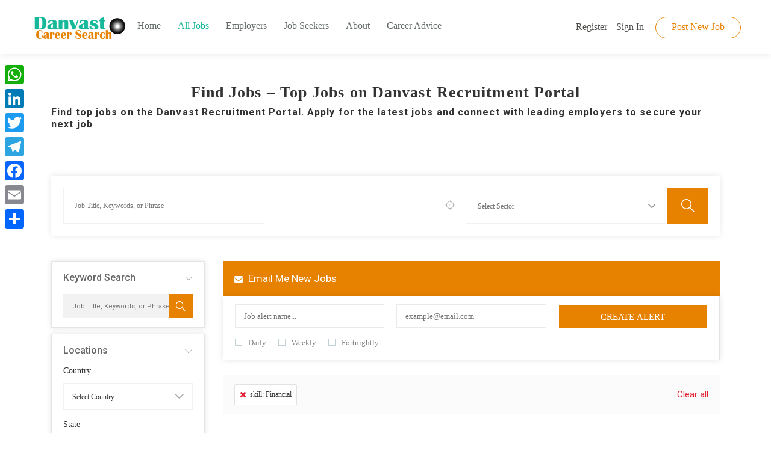

--- FILE ---
content_type: text/html; charset=UTF-8
request_url: https://careersportal.danvast.com/find-jobs/?skill=financial
body_size: 51263
content:
<!DOCTYPE html>
<html lang="en-US" prefix="og: https://ogp.me/ns#">
<head>
    <meta charset="UTF-8">
    <meta name="viewport" content="width=device-width, initial-scale=1">
    <link rel="profile" href="https://gmpg.org/xfn/11">
    <link rel="pingback" href="https://careersportal.danvast.com/xmlrpc.php">
    	<style>img:is([sizes="auto" i], [sizes^="auto," i]) { contain-intrinsic-size: 3000px 1500px }</style>
	            <script type="889359013da4cbc9b4d7f548-text/javascript">
                var jobsearch_sloc_country = '', jobsearch_sloc_state = '', jobsearch_sloc_city = '',
                    jobsearch_sloc_type = '', jobsearch_is_admin = '', jobsearch_is_post_page = '',
                    jobsearch_is_loc_editor = '';
            </script>
        
<!-- Search Engine Optimization by Rank Math PRO - https://rankmath.com/ -->
<title>Find Jobs - Top Jobs On Danvast Recruitment Portal</title>
<meta name="description" content="Find top jobs on the Danvast Recruitment Portal. Apply for the latest jobs and connect with leading employers to secure your next job opportunities."/>
<meta name="robots" content="follow, index, max-snippet:-1, max-video-preview:-1, max-image-preview:large"/>
<link rel="canonical" href="https://careersportal.danvast.com/find-jobs/" />
<meta property="og:locale" content="en_US" />
<meta property="og:type" content="article" />
<meta property="og:title" content="Find Jobs - Top Jobs On Danvast Recruitment Portal" />
<meta property="og:description" content="Find top jobs on the Danvast Recruitment Portal. Apply for the latest jobs and connect with leading employers to secure your next job opportunities." />
<meta property="og:url" content="https://careersportal.danvast.com/find-jobs/" />
<meta property="og:site_name" content="Danvast Recruitment Portal" />
<meta property="article:publisher" content="https://www.facebook.com/danvastcareers" />
<meta property="article:author" content="https://www.facebook.com/danvastcareers" />
<meta property="og:updated_time" content="2025-03-29T16:11:51+03:00" />
<meta property="og:image" content="https://careersportal.danvast.com/wp-content/uploads/2023/02/playstore-icon.png" />
<meta property="og:image:secure_url" content="https://careersportal.danvast.com/wp-content/uploads/2023/02/playstore-icon.png" />
<meta property="og:image:width" content="512" />
<meta property="og:image:height" content="512" />
<meta property="og:image:alt" content="Recruitment Portal" />
<meta property="og:image:type" content="image/png" />
<meta property="article:published_time" content="2019-07-31T13:10:54+03:00" />
<meta property="article:modified_time" content="2025-03-29T16:11:51+03:00" />
<meta name="twitter:card" content="summary_large_image" />
<meta name="twitter:title" content="Find Jobs - Top Jobs On Danvast Recruitment Portal" />
<meta name="twitter:description" content="Find top jobs on the Danvast Recruitment Portal. Apply for the latest jobs and connect with leading employers to secure your next job opportunities." />
<meta name="twitter:site" content="@danvastcareers" />
<meta name="twitter:creator" content="@danvastcareers" />
<meta name="twitter:image" content="https://careersportal.danvast.com/wp-content/uploads/2023/02/playstore-icon.png" />
<meta name="twitter:label1" content="Time to read" />
<meta name="twitter:data1" content="Less than a minute" />
<script type="application/ld+json" class="rank-math-schema-pro">{"@context":"https://schema.org","@graph":[{"@type":"Place","@id":"https://careersportal.danvast.com/#place","geo":{"@type":"GeoCoordinates","latitude":"-6.787403301786176","longitude":" 39.26249497608085"},"hasMap":"https://www.google.com/maps/search/?api=1&amp;query=-6.787403301786176, 39.26249497608085","address":{"@type":"PostalAddress","streetAddress":"07 Mahakamani Road","addressLocality":"Kinondoni","addressRegion":"Dar es salaam","postalCode":"14108","addressCountry":"TZ"}},{"@type":["EmploymentAgency","Organization"],"@id":"https://careersportal.danvast.com/#organization","name":"Danvast Career Search","url":"https://careersportal.danvast.com","sameAs":["https://www.facebook.com/danvastcareers","https://twitter.com/danvastcareers"],"email":"info@danvast.com","address":{"@type":"PostalAddress","streetAddress":"07 Mahakamani Road","addressLocality":"Kinondoni","addressRegion":"Dar es salaam","postalCode":"14108","addressCountry":"TZ"},"logo":{"@type":"ImageObject","@id":"https://careersportal.danvast.com/#logo","url":"https://careersportal.danvast.com/wp-content/uploads/2023/02/Danvast-Career-search-Not-squre-160x40-1.png","contentUrl":"https://careersportal.danvast.com/wp-content/uploads/2023/02/Danvast-Career-search-Not-squre-160x40-1.png","caption":"Danvast Recruitment Portal","inLanguage":"en-US","width":"160","height":"40"},"priceRange":"TZS 100,000+","openingHours":["Monday,Tuesday,Wednesday,Friday 07:00-17:00","Thursday 0700-17:00","Saturday 09:00-16:00","Sunday 11:00-14:00"],"description":"Danvast Career Search is a leading Recruitment Portal under the Danvast Group Limited brand, providing an intuitive platform for both employers and job seekers. Our global job search engine connects businesses with top talent, offering millions of job opportunities across industries such as commercial, non-profit, and government sectors. As a trusted recruitment agency, Danvast specializes in staff outsourcing, recruitment services, and career guidance, helping organizations find qualified candidates for sustainable development. Whether you are a company seeking skilled professionals or a job seeker looking for your next career opportunity, Danvast Career Search makes the process efficient and straightforward. Discover your next job or hire the best talent today with Danvast Career Search.","legalName":"Danvast Career Search","foundingDate":"4 January 2021","duns":"850417983","taxID":"163978572","numberOfEmployees":{"@type":"QuantitativeValue","value":"37"},"location":{"@id":"https://careersportal.danvast.com/#place"},"image":{"@id":"https://careersportal.danvast.com/#logo"},"telephone":"+255 678 880 578"},{"@type":"WebSite","@id":"https://careersportal.danvast.com/#website","url":"https://careersportal.danvast.com","name":"Danvast Recruitment Portal","publisher":{"@id":"https://careersportal.danvast.com/#organization"},"inLanguage":"en-US"},{"@type":"ImageObject","@id":"https://careersportal.danvast.com/wp-content/uploads/2023/02/playstore-icon.png","url":"https://careersportal.danvast.com/wp-content/uploads/2023/02/playstore-icon.png","width":"512","height":"512","caption":"Recruitment Portal","inLanguage":"en-US"},{"@type":"BreadcrumbList","@id":"https://careersportal.danvast.com/find-jobs/#breadcrumb","itemListElement":[{"@type":"ListItem","position":"1","item":{"@id":"https://careersportal.danvast.com","name":"Home"}},{"@type":"ListItem","position":"2","item":{"@id":"https://careersportal.danvast.com/find-jobs/","name":"Find Jobs"}}]},{"@type":"WebPage","@id":"https://careersportal.danvast.com/find-jobs/#webpage","url":"https://careersportal.danvast.com/find-jobs/","name":"Find Jobs - Top Jobs On Danvast Recruitment Portal","datePublished":"2019-07-31T13:10:54+03:00","dateModified":"2025-03-29T16:11:51+03:00","isPartOf":{"@id":"https://careersportal.danvast.com/#website"},"primaryImageOfPage":{"@id":"https://careersportal.danvast.com/wp-content/uploads/2023/02/playstore-icon.png"},"inLanguage":"en-US","breadcrumb":{"@id":"https://careersportal.danvast.com/find-jobs/#breadcrumb"}},{"@type":"Person","@id":"https://careersportal.danvast.com/author/careerportal/","name":"careerportal","url":"https://careersportal.danvast.com/author/careerportal/","image":{"@type":"ImageObject","@id":"https://secure.gravatar.com/avatar/c2aebcee085b9918afa7d8de3ae5ac9e?s=96&amp;d=mm&amp;r=g","url":"https://secure.gravatar.com/avatar/c2aebcee085b9918afa7d8de3ae5ac9e?s=96&amp;d=mm&amp;r=g","caption":"careerportal","inLanguage":"en-US"},"sameAs":["https://careersportal.danvast.com"],"worksFor":{"@id":"https://careersportal.danvast.com/#organization"}},{"headline":"Find Jobs - Discover Top Job Opportunities on Danvast Recruitment Portal","description":"Find top job opportunities on the Danvast Recruitment Portal. Browse and apply for the latest jobs, and connect with top employers to advance your career today.","keywords":"Recruitment Portal, Recruitment, jobs, job, jobs, job opportunities, recruitment portal, find jobs, top jobs, job listings, job seekers, employment, hire candidates, Danvast recruitment, career opportunities.","@type":"Article","author":{"@id":"https://careersportal.danvast.com/author/careerportal/","name":"careerportal"},"datePublished":"2019-07-31T13:10:54+03:00","dateModified":"2025-03-29T16:11:51+03:00","image":{"@id":"https://careersportal.danvast.com/wp-content/uploads/2023/02/playstore-icon.png"},"copyrightYear":"2025","name":"Find Jobs - Discover Top Job Opportunities on Danvast Recruitment Portal","@id":"https://careersportal.danvast.com/find-jobs/#schema-297073","isPartOf":{"@id":"https://careersportal.danvast.com/find-jobs/#webpage"},"publisher":{"@id":"https://careersportal.danvast.com/#organization"},"inLanguage":"en-US","mainEntityOfPage":{"@id":"https://careersportal.danvast.com/find-jobs/#webpage"}}]}</script>
<!-- /Rank Math WordPress SEO plugin -->

<link rel='dns-prefetch' href='//static.addtoany.com' />
<link rel='dns-prefetch' href='//js.pusher.com' />
<link rel='dns-prefetch' href='//fonts.googleapis.com' />
<link rel='dns-prefetch' href='//www.jqueryscript.net' />
<link rel='dns-prefetch' href='//api.tiles.mapbox.com' />
<link rel='dns-prefetch' href='//api.mapbox.com' />
<link rel="alternate" type="application/rss+xml" title="Danvast Recruitment Portal &raquo; Feed" href="https://careersportal.danvast.com/feed/" />
<link rel="alternate" type="application/rss+xml" title="Danvast Recruitment Portal &raquo; Comments Feed" href="https://careersportal.danvast.com/comments/feed/" />
<script type="889359013da4cbc9b4d7f548-text/javascript">
/* <![CDATA[ */
window._wpemojiSettings = {"baseUrl":"https:\/\/s.w.org\/images\/core\/emoji\/15.0.3\/72x72\/","ext":".png","svgUrl":"https:\/\/s.w.org\/images\/core\/emoji\/15.0.3\/svg\/","svgExt":".svg","source":{"concatemoji":"https:\/\/careersportal.danvast.com\/wp-includes\/js\/wp-emoji-release.min.js?ver=6.7.2"}};
/*! This file is auto-generated */
!function(i,n){var o,s,e;function c(e){try{var t={supportTests:e,timestamp:(new Date).valueOf()};sessionStorage.setItem(o,JSON.stringify(t))}catch(e){}}function p(e,t,n){e.clearRect(0,0,e.canvas.width,e.canvas.height),e.fillText(t,0,0);var t=new Uint32Array(e.getImageData(0,0,e.canvas.width,e.canvas.height).data),r=(e.clearRect(0,0,e.canvas.width,e.canvas.height),e.fillText(n,0,0),new Uint32Array(e.getImageData(0,0,e.canvas.width,e.canvas.height).data));return t.every(function(e,t){return e===r[t]})}function u(e,t,n){switch(t){case"flag":return n(e,"\ud83c\udff3\ufe0f\u200d\u26a7\ufe0f","\ud83c\udff3\ufe0f\u200b\u26a7\ufe0f")?!1:!n(e,"\ud83c\uddfa\ud83c\uddf3","\ud83c\uddfa\u200b\ud83c\uddf3")&&!n(e,"\ud83c\udff4\udb40\udc67\udb40\udc62\udb40\udc65\udb40\udc6e\udb40\udc67\udb40\udc7f","\ud83c\udff4\u200b\udb40\udc67\u200b\udb40\udc62\u200b\udb40\udc65\u200b\udb40\udc6e\u200b\udb40\udc67\u200b\udb40\udc7f");case"emoji":return!n(e,"\ud83d\udc26\u200d\u2b1b","\ud83d\udc26\u200b\u2b1b")}return!1}function f(e,t,n){var r="undefined"!=typeof WorkerGlobalScope&&self instanceof WorkerGlobalScope?new OffscreenCanvas(300,150):i.createElement("canvas"),a=r.getContext("2d",{willReadFrequently:!0}),o=(a.textBaseline="top",a.font="600 32px Arial",{});return e.forEach(function(e){o[e]=t(a,e,n)}),o}function t(e){var t=i.createElement("script");t.src=e,t.defer=!0,i.head.appendChild(t)}"undefined"!=typeof Promise&&(o="wpEmojiSettingsSupports",s=["flag","emoji"],n.supports={everything:!0,everythingExceptFlag:!0},e=new Promise(function(e){i.addEventListener("DOMContentLoaded",e,{once:!0})}),new Promise(function(t){var n=function(){try{var e=JSON.parse(sessionStorage.getItem(o));if("object"==typeof e&&"number"==typeof e.timestamp&&(new Date).valueOf()<e.timestamp+604800&&"object"==typeof e.supportTests)return e.supportTests}catch(e){}return null}();if(!n){if("undefined"!=typeof Worker&&"undefined"!=typeof OffscreenCanvas&&"undefined"!=typeof URL&&URL.createObjectURL&&"undefined"!=typeof Blob)try{var e="postMessage("+f.toString()+"("+[JSON.stringify(s),u.toString(),p.toString()].join(",")+"));",r=new Blob([e],{type:"text/javascript"}),a=new Worker(URL.createObjectURL(r),{name:"wpTestEmojiSupports"});return void(a.onmessage=function(e){c(n=e.data),a.terminate(),t(n)})}catch(e){}c(n=f(s,u,p))}t(n)}).then(function(e){for(var t in e)n.supports[t]=e[t],n.supports.everything=n.supports.everything&&n.supports[t],"flag"!==t&&(n.supports.everythingExceptFlag=n.supports.everythingExceptFlag&&n.supports[t]);n.supports.everythingExceptFlag=n.supports.everythingExceptFlag&&!n.supports.flag,n.DOMReady=!1,n.readyCallback=function(){n.DOMReady=!0}}).then(function(){return e}).then(function(){var e;n.supports.everything||(n.readyCallback(),(e=n.source||{}).concatemoji?t(e.concatemoji):e.wpemoji&&e.twemoji&&(t(e.twemoji),t(e.wpemoji)))}))}((window,document),window._wpemojiSettings);
/* ]]> */
</script>
<style type="text/css">@font-face {font-family:Merriweather;font-style:normal;font-weight:400;src:url(/cf-fonts/s/merriweather/5.0.11/cyrillic-ext/400/normal.woff2);unicode-range:U+0460-052F,U+1C80-1C88,U+20B4,U+2DE0-2DFF,U+A640-A69F,U+FE2E-FE2F;font-display:swap;}@font-face {font-family:Merriweather;font-style:normal;font-weight:400;src:url(/cf-fonts/s/merriweather/5.0.11/cyrillic/400/normal.woff2);unicode-range:U+0301,U+0400-045F,U+0490-0491,U+04B0-04B1,U+2116;font-display:swap;}@font-face {font-family:Merriweather;font-style:normal;font-weight:400;src:url(/cf-fonts/s/merriweather/5.0.11/vietnamese/400/normal.woff2);unicode-range:U+0102-0103,U+0110-0111,U+0128-0129,U+0168-0169,U+01A0-01A1,U+01AF-01B0,U+0300-0301,U+0303-0304,U+0308-0309,U+0323,U+0329,U+1EA0-1EF9,U+20AB;font-display:swap;}@font-face {font-family:Merriweather;font-style:normal;font-weight:400;src:url(/cf-fonts/s/merriweather/5.0.11/latin-ext/400/normal.woff2);unicode-range:U+0100-02AF,U+0304,U+0308,U+0329,U+1E00-1E9F,U+1EF2-1EFF,U+2020,U+20A0-20AB,U+20AD-20CF,U+2113,U+2C60-2C7F,U+A720-A7FF;font-display:swap;}@font-face {font-family:Merriweather;font-style:normal;font-weight:400;src:url(/cf-fonts/s/merriweather/5.0.11/latin/400/normal.woff2);unicode-range:U+0000-00FF,U+0131,U+0152-0153,U+02BB-02BC,U+02C6,U+02DA,U+02DC,U+0304,U+0308,U+0329,U+2000-206F,U+2074,U+20AC,U+2122,U+2191,U+2193,U+2212,U+2215,U+FEFF,U+FFFD;font-display:swap;}@font-face {font-family:Merriweather;font-style:normal;font-weight:300;src:url(/cf-fonts/s/merriweather/5.0.11/vietnamese/300/normal.woff2);unicode-range:U+0102-0103,U+0110-0111,U+0128-0129,U+0168-0169,U+01A0-01A1,U+01AF-01B0,U+0300-0301,U+0303-0304,U+0308-0309,U+0323,U+0329,U+1EA0-1EF9,U+20AB;font-display:swap;}@font-face {font-family:Merriweather;font-style:normal;font-weight:300;src:url(/cf-fonts/s/merriweather/5.0.11/latin/300/normal.woff2);unicode-range:U+0000-00FF,U+0131,U+0152-0153,U+02BB-02BC,U+02C6,U+02DA,U+02DC,U+0304,U+0308,U+0329,U+2000-206F,U+2074,U+20AC,U+2122,U+2191,U+2193,U+2212,U+2215,U+FEFF,U+FFFD;font-display:swap;}@font-face {font-family:Merriweather;font-style:normal;font-weight:300;src:url(/cf-fonts/s/merriweather/5.0.11/cyrillic/300/normal.woff2);unicode-range:U+0301,U+0400-045F,U+0490-0491,U+04B0-04B1,U+2116;font-display:swap;}@font-face {font-family:Merriweather;font-style:normal;font-weight:300;src:url(/cf-fonts/s/merriweather/5.0.11/cyrillic-ext/300/normal.woff2);unicode-range:U+0460-052F,U+1C80-1C88,U+20B4,U+2DE0-2DFF,U+A640-A69F,U+FE2E-FE2F;font-display:swap;}@font-face {font-family:Merriweather;font-style:normal;font-weight:300;src:url(/cf-fonts/s/merriweather/5.0.11/latin-ext/300/normal.woff2);unicode-range:U+0100-02AF,U+0304,U+0308,U+0329,U+1E00-1E9F,U+1EF2-1EFF,U+2020,U+20A0-20AB,U+20AD-20CF,U+2113,U+2C60-2C7F,U+A720-A7FF;font-display:swap;}@font-face {font-family:Merriweather;font-style:italic;font-weight:300;src:url(/cf-fonts/s/merriweather/5.0.11/cyrillic/300/italic.woff2);unicode-range:U+0301,U+0400-045F,U+0490-0491,U+04B0-04B1,U+2116;font-display:swap;}@font-face {font-family:Merriweather;font-style:italic;font-weight:300;src:url(/cf-fonts/s/merriweather/5.0.11/latin/300/italic.woff2);unicode-range:U+0000-00FF,U+0131,U+0152-0153,U+02BB-02BC,U+02C6,U+02DA,U+02DC,U+0304,U+0308,U+0329,U+2000-206F,U+2074,U+20AC,U+2122,U+2191,U+2193,U+2212,U+2215,U+FEFF,U+FFFD;font-display:swap;}@font-face {font-family:Merriweather;font-style:italic;font-weight:300;src:url(/cf-fonts/s/merriweather/5.0.11/cyrillic-ext/300/italic.woff2);unicode-range:U+0460-052F,U+1C80-1C88,U+20B4,U+2DE0-2DFF,U+A640-A69F,U+FE2E-FE2F;font-display:swap;}@font-face {font-family:Merriweather;font-style:italic;font-weight:300;src:url(/cf-fonts/s/merriweather/5.0.11/vietnamese/300/italic.woff2);unicode-range:U+0102-0103,U+0110-0111,U+0128-0129,U+0168-0169,U+01A0-01A1,U+01AF-01B0,U+0300-0301,U+0303-0304,U+0308-0309,U+0323,U+0329,U+1EA0-1EF9,U+20AB;font-display:swap;}@font-face {font-family:Merriweather;font-style:italic;font-weight:300;src:url(/cf-fonts/s/merriweather/5.0.11/latin-ext/300/italic.woff2);unicode-range:U+0100-02AF,U+0304,U+0308,U+0329,U+1E00-1E9F,U+1EF2-1EFF,U+2020,U+20A0-20AB,U+20AD-20CF,U+2113,U+2C60-2C7F,U+A720-A7FF;font-display:swap;}@font-face {font-family:Merriweather;font-style:italic;font-weight:400;src:url(/cf-fonts/s/merriweather/5.0.11/latin-ext/400/italic.woff2);unicode-range:U+0100-02AF,U+0304,U+0308,U+0329,U+1E00-1E9F,U+1EF2-1EFF,U+2020,U+20A0-20AB,U+20AD-20CF,U+2113,U+2C60-2C7F,U+A720-A7FF;font-display:swap;}@font-face {font-family:Merriweather;font-style:italic;font-weight:400;src:url(/cf-fonts/s/merriweather/5.0.11/cyrillic-ext/400/italic.woff2);unicode-range:U+0460-052F,U+1C80-1C88,U+20B4,U+2DE0-2DFF,U+A640-A69F,U+FE2E-FE2F;font-display:swap;}@font-face {font-family:Merriweather;font-style:italic;font-weight:400;src:url(/cf-fonts/s/merriweather/5.0.11/latin/400/italic.woff2);unicode-range:U+0000-00FF,U+0131,U+0152-0153,U+02BB-02BC,U+02C6,U+02DA,U+02DC,U+0304,U+0308,U+0329,U+2000-206F,U+2074,U+20AC,U+2122,U+2191,U+2193,U+2212,U+2215,U+FEFF,U+FFFD;font-display:swap;}@font-face {font-family:Merriweather;font-style:italic;font-weight:400;src:url(/cf-fonts/s/merriweather/5.0.11/cyrillic/400/italic.woff2);unicode-range:U+0301,U+0400-045F,U+0490-0491,U+04B0-04B1,U+2116;font-display:swap;}@font-face {font-family:Merriweather;font-style:italic;font-weight:400;src:url(/cf-fonts/s/merriweather/5.0.11/vietnamese/400/italic.woff2);unicode-range:U+0102-0103,U+0110-0111,U+0128-0129,U+0168-0169,U+01A0-01A1,U+01AF-01B0,U+0300-0301,U+0303-0304,U+0308-0309,U+0323,U+0329,U+1EA0-1EF9,U+20AB;font-display:swap;}@font-face {font-family:Merriweather;font-style:normal;font-weight:700;src:url(/cf-fonts/s/merriweather/5.0.11/latin/700/normal.woff2);unicode-range:U+0000-00FF,U+0131,U+0152-0153,U+02BB-02BC,U+02C6,U+02DA,U+02DC,U+0304,U+0308,U+0329,U+2000-206F,U+2074,U+20AC,U+2122,U+2191,U+2193,U+2212,U+2215,U+FEFF,U+FFFD;font-display:swap;}@font-face {font-family:Merriweather;font-style:normal;font-weight:700;src:url(/cf-fonts/s/merriweather/5.0.11/cyrillic/700/normal.woff2);unicode-range:U+0301,U+0400-045F,U+0490-0491,U+04B0-04B1,U+2116;font-display:swap;}@font-face {font-family:Merriweather;font-style:normal;font-weight:700;src:url(/cf-fonts/s/merriweather/5.0.11/cyrillic-ext/700/normal.woff2);unicode-range:U+0460-052F,U+1C80-1C88,U+20B4,U+2DE0-2DFF,U+A640-A69F,U+FE2E-FE2F;font-display:swap;}@font-face {font-family:Merriweather;font-style:normal;font-weight:700;src:url(/cf-fonts/s/merriweather/5.0.11/latin-ext/700/normal.woff2);unicode-range:U+0100-02AF,U+0304,U+0308,U+0329,U+1E00-1E9F,U+1EF2-1EFF,U+2020,U+20A0-20AB,U+20AD-20CF,U+2113,U+2C60-2C7F,U+A720-A7FF;font-display:swap;}@font-face {font-family:Merriweather;font-style:normal;font-weight:700;src:url(/cf-fonts/s/merriweather/5.0.11/vietnamese/700/normal.woff2);unicode-range:U+0102-0103,U+0110-0111,U+0128-0129,U+0168-0169,U+01A0-01A1,U+01AF-01B0,U+0300-0301,U+0303-0304,U+0308-0309,U+0323,U+0329,U+1EA0-1EF9,U+20AB;font-display:swap;}@font-face {font-family:Merriweather;font-style:italic;font-weight:700;src:url(/cf-fonts/s/merriweather/5.0.11/cyrillic-ext/700/italic.woff2);unicode-range:U+0460-052F,U+1C80-1C88,U+20B4,U+2DE0-2DFF,U+A640-A69F,U+FE2E-FE2F;font-display:swap;}@font-face {font-family:Merriweather;font-style:italic;font-weight:700;src:url(/cf-fonts/s/merriweather/5.0.11/vietnamese/700/italic.woff2);unicode-range:U+0102-0103,U+0110-0111,U+0128-0129,U+0168-0169,U+01A0-01A1,U+01AF-01B0,U+0300-0301,U+0303-0304,U+0308-0309,U+0323,U+0329,U+1EA0-1EF9,U+20AB;font-display:swap;}@font-face {font-family:Merriweather;font-style:italic;font-weight:700;src:url(/cf-fonts/s/merriweather/5.0.11/latin/700/italic.woff2);unicode-range:U+0000-00FF,U+0131,U+0152-0153,U+02BB-02BC,U+02C6,U+02DA,U+02DC,U+0304,U+0308,U+0329,U+2000-206F,U+2074,U+20AC,U+2122,U+2191,U+2193,U+2212,U+2215,U+FEFF,U+FFFD;font-display:swap;}@font-face {font-family:Merriweather;font-style:italic;font-weight:700;src:url(/cf-fonts/s/merriweather/5.0.11/latin-ext/700/italic.woff2);unicode-range:U+0100-02AF,U+0304,U+0308,U+0329,U+1E00-1E9F,U+1EF2-1EFF,U+2020,U+20A0-20AB,U+20AD-20CF,U+2113,U+2C60-2C7F,U+A720-A7FF;font-display:swap;}@font-face {font-family:Merriweather;font-style:italic;font-weight:700;src:url(/cf-fonts/s/merriweather/5.0.11/cyrillic/700/italic.woff2);unicode-range:U+0301,U+0400-045F,U+0490-0491,U+04B0-04B1,U+2116;font-display:swap;}@font-face {font-family:Merriweather;font-style:italic;font-weight:900;src:url(/cf-fonts/s/merriweather/5.0.11/cyrillic/900/italic.woff2);unicode-range:U+0301,U+0400-045F,U+0490-0491,U+04B0-04B1,U+2116;font-display:swap;}@font-face {font-family:Merriweather;font-style:italic;font-weight:900;src:url(/cf-fonts/s/merriweather/5.0.11/cyrillic-ext/900/italic.woff2);unicode-range:U+0460-052F,U+1C80-1C88,U+20B4,U+2DE0-2DFF,U+A640-A69F,U+FE2E-FE2F;font-display:swap;}@font-face {font-family:Merriweather;font-style:italic;font-weight:900;src:url(/cf-fonts/s/merriweather/5.0.11/latin-ext/900/italic.woff2);unicode-range:U+0100-02AF,U+0304,U+0308,U+0329,U+1E00-1E9F,U+1EF2-1EFF,U+2020,U+20A0-20AB,U+20AD-20CF,U+2113,U+2C60-2C7F,U+A720-A7FF;font-display:swap;}@font-face {font-family:Merriweather;font-style:italic;font-weight:900;src:url(/cf-fonts/s/merriweather/5.0.11/latin/900/italic.woff2);unicode-range:U+0000-00FF,U+0131,U+0152-0153,U+02BB-02BC,U+02C6,U+02DA,U+02DC,U+0304,U+0308,U+0329,U+2000-206F,U+2074,U+20AC,U+2122,U+2191,U+2193,U+2212,U+2215,U+FEFF,U+FFFD;font-display:swap;}@font-face {font-family:Merriweather;font-style:italic;font-weight:900;src:url(/cf-fonts/s/merriweather/5.0.11/vietnamese/900/italic.woff2);unicode-range:U+0102-0103,U+0110-0111,U+0128-0129,U+0168-0169,U+01A0-01A1,U+01AF-01B0,U+0300-0301,U+0303-0304,U+0308-0309,U+0323,U+0329,U+1EA0-1EF9,U+20AB;font-display:swap;}@font-face {font-family:Merriweather;font-style:normal;font-weight:900;src:url(/cf-fonts/s/merriweather/5.0.11/latin/900/normal.woff2);unicode-range:U+0000-00FF,U+0131,U+0152-0153,U+02BB-02BC,U+02C6,U+02DA,U+02DC,U+0304,U+0308,U+0329,U+2000-206F,U+2074,U+20AC,U+2122,U+2191,U+2193,U+2212,U+2215,U+FEFF,U+FFFD;font-display:swap;}@font-face {font-family:Merriweather;font-style:normal;font-weight:900;src:url(/cf-fonts/s/merriweather/5.0.11/cyrillic-ext/900/normal.woff2);unicode-range:U+0460-052F,U+1C80-1C88,U+20B4,U+2DE0-2DFF,U+A640-A69F,U+FE2E-FE2F;font-display:swap;}@font-face {font-family:Merriweather;font-style:normal;font-weight:900;src:url(/cf-fonts/s/merriweather/5.0.11/vietnamese/900/normal.woff2);unicode-range:U+0102-0103,U+0110-0111,U+0128-0129,U+0168-0169,U+01A0-01A1,U+01AF-01B0,U+0300-0301,U+0303-0304,U+0308-0309,U+0323,U+0329,U+1EA0-1EF9,U+20AB;font-display:swap;}@font-face {font-family:Merriweather;font-style:normal;font-weight:900;src:url(/cf-fonts/s/merriweather/5.0.11/cyrillic/900/normal.woff2);unicode-range:U+0301,U+0400-045F,U+0490-0491,U+04B0-04B1,U+2116;font-display:swap;}@font-face {font-family:Merriweather;font-style:normal;font-weight:900;src:url(/cf-fonts/s/merriweather/5.0.11/latin-ext/900/normal.woff2);unicode-range:U+0100-02AF,U+0304,U+0308,U+0329,U+1E00-1E9F,U+1EF2-1EFF,U+2020,U+20A0-20AB,U+20AD-20CF,U+2113,U+2C60-2C7F,U+A720-A7FF;font-display:swap;}@font-face {font-family:Ubuntu;font-style:normal;font-weight:400;src:url(/cf-fonts/s/ubuntu/5.0.11/latin-ext/400/normal.woff2);unicode-range:U+0100-02AF,U+0304,U+0308,U+0329,U+1E00-1E9F,U+1EF2-1EFF,U+2020,U+20A0-20AB,U+20AD-20CF,U+2113,U+2C60-2C7F,U+A720-A7FF;font-display:swap;}@font-face {font-family:Ubuntu;font-style:normal;font-weight:400;src:url(/cf-fonts/s/ubuntu/5.0.11/cyrillic/400/normal.woff2);unicode-range:U+0301,U+0400-045F,U+0490-0491,U+04B0-04B1,U+2116;font-display:swap;}@font-face {font-family:Ubuntu;font-style:normal;font-weight:400;src:url(/cf-fonts/s/ubuntu/5.0.11/cyrillic-ext/400/normal.woff2);unicode-range:U+0460-052F,U+1C80-1C88,U+20B4,U+2DE0-2DFF,U+A640-A69F,U+FE2E-FE2F;font-display:swap;}@font-face {font-family:Ubuntu;font-style:normal;font-weight:400;src:url(/cf-fonts/s/ubuntu/5.0.11/greek/400/normal.woff2);unicode-range:U+0370-03FF;font-display:swap;}@font-face {font-family:Ubuntu;font-style:normal;font-weight:400;src:url(/cf-fonts/s/ubuntu/5.0.11/greek-ext/400/normal.woff2);unicode-range:U+1F00-1FFF;font-display:swap;}@font-face {font-family:Ubuntu;font-style:normal;font-weight:400;src:url(/cf-fonts/s/ubuntu/5.0.11/latin/400/normal.woff2);unicode-range:U+0000-00FF,U+0131,U+0152-0153,U+02BB-02BC,U+02C6,U+02DA,U+02DC,U+0304,U+0308,U+0329,U+2000-206F,U+2074,U+20AC,U+2122,U+2191,U+2193,U+2212,U+2215,U+FEFF,U+FFFD;font-display:swap;}@font-face {font-family:Ubuntu;font-style:normal;font-weight:300;src:url(/cf-fonts/s/ubuntu/5.0.11/cyrillic-ext/300/normal.woff2);unicode-range:U+0460-052F,U+1C80-1C88,U+20B4,U+2DE0-2DFF,U+A640-A69F,U+FE2E-FE2F;font-display:swap;}@font-face {font-family:Ubuntu;font-style:normal;font-weight:300;src:url(/cf-fonts/s/ubuntu/5.0.11/greek/300/normal.woff2);unicode-range:U+0370-03FF;font-display:swap;}@font-face {font-family:Ubuntu;font-style:normal;font-weight:300;src:url(/cf-fonts/s/ubuntu/5.0.11/latin-ext/300/normal.woff2);unicode-range:U+0100-02AF,U+0304,U+0308,U+0329,U+1E00-1E9F,U+1EF2-1EFF,U+2020,U+20A0-20AB,U+20AD-20CF,U+2113,U+2C60-2C7F,U+A720-A7FF;font-display:swap;}@font-face {font-family:Ubuntu;font-style:normal;font-weight:300;src:url(/cf-fonts/s/ubuntu/5.0.11/latin/300/normal.woff2);unicode-range:U+0000-00FF,U+0131,U+0152-0153,U+02BB-02BC,U+02C6,U+02DA,U+02DC,U+0304,U+0308,U+0329,U+2000-206F,U+2074,U+20AC,U+2122,U+2191,U+2193,U+2212,U+2215,U+FEFF,U+FFFD;font-display:swap;}@font-face {font-family:Ubuntu;font-style:normal;font-weight:300;src:url(/cf-fonts/s/ubuntu/5.0.11/greek-ext/300/normal.woff2);unicode-range:U+1F00-1FFF;font-display:swap;}@font-face {font-family:Ubuntu;font-style:normal;font-weight:300;src:url(/cf-fonts/s/ubuntu/5.0.11/cyrillic/300/normal.woff2);unicode-range:U+0301,U+0400-045F,U+0490-0491,U+04B0-04B1,U+2116;font-display:swap;}@font-face {font-family:Ubuntu;font-style:italic;font-weight:300;src:url(/cf-fonts/s/ubuntu/5.0.11/greek-ext/300/italic.woff2);unicode-range:U+1F00-1FFF;font-display:swap;}@font-face {font-family:Ubuntu;font-style:italic;font-weight:300;src:url(/cf-fonts/s/ubuntu/5.0.11/latin/300/italic.woff2);unicode-range:U+0000-00FF,U+0131,U+0152-0153,U+02BB-02BC,U+02C6,U+02DA,U+02DC,U+0304,U+0308,U+0329,U+2000-206F,U+2074,U+20AC,U+2122,U+2191,U+2193,U+2212,U+2215,U+FEFF,U+FFFD;font-display:swap;}@font-face {font-family:Ubuntu;font-style:italic;font-weight:300;src:url(/cf-fonts/s/ubuntu/5.0.11/cyrillic/300/italic.woff2);unicode-range:U+0301,U+0400-045F,U+0490-0491,U+04B0-04B1,U+2116;font-display:swap;}@font-face {font-family:Ubuntu;font-style:italic;font-weight:300;src:url(/cf-fonts/s/ubuntu/5.0.11/cyrillic-ext/300/italic.woff2);unicode-range:U+0460-052F,U+1C80-1C88,U+20B4,U+2DE0-2DFF,U+A640-A69F,U+FE2E-FE2F;font-display:swap;}@font-face {font-family:Ubuntu;font-style:italic;font-weight:300;src:url(/cf-fonts/s/ubuntu/5.0.11/greek/300/italic.woff2);unicode-range:U+0370-03FF;font-display:swap;}@font-face {font-family:Ubuntu;font-style:italic;font-weight:300;src:url(/cf-fonts/s/ubuntu/5.0.11/latin-ext/300/italic.woff2);unicode-range:U+0100-02AF,U+0304,U+0308,U+0329,U+1E00-1E9F,U+1EF2-1EFF,U+2020,U+20A0-20AB,U+20AD-20CF,U+2113,U+2C60-2C7F,U+A720-A7FF;font-display:swap;}@font-face {font-family:Ubuntu;font-style:italic;font-weight:400;src:url(/cf-fonts/s/ubuntu/5.0.11/cyrillic/400/italic.woff2);unicode-range:U+0301,U+0400-045F,U+0490-0491,U+04B0-04B1,U+2116;font-display:swap;}@font-face {font-family:Ubuntu;font-style:italic;font-weight:400;src:url(/cf-fonts/s/ubuntu/5.0.11/cyrillic-ext/400/italic.woff2);unicode-range:U+0460-052F,U+1C80-1C88,U+20B4,U+2DE0-2DFF,U+A640-A69F,U+FE2E-FE2F;font-display:swap;}@font-face {font-family:Ubuntu;font-style:italic;font-weight:400;src:url(/cf-fonts/s/ubuntu/5.0.11/latin/400/italic.woff2);unicode-range:U+0000-00FF,U+0131,U+0152-0153,U+02BB-02BC,U+02C6,U+02DA,U+02DC,U+0304,U+0308,U+0329,U+2000-206F,U+2074,U+20AC,U+2122,U+2191,U+2193,U+2212,U+2215,U+FEFF,U+FFFD;font-display:swap;}@font-face {font-family:Ubuntu;font-style:italic;font-weight:400;src:url(/cf-fonts/s/ubuntu/5.0.11/latin-ext/400/italic.woff2);unicode-range:U+0100-02AF,U+0304,U+0308,U+0329,U+1E00-1E9F,U+1EF2-1EFF,U+2020,U+20A0-20AB,U+20AD-20CF,U+2113,U+2C60-2C7F,U+A720-A7FF;font-display:swap;}@font-face {font-family:Ubuntu;font-style:italic;font-weight:400;src:url(/cf-fonts/s/ubuntu/5.0.11/greek-ext/400/italic.woff2);unicode-range:U+1F00-1FFF;font-display:swap;}@font-face {font-family:Ubuntu;font-style:italic;font-weight:400;src:url(/cf-fonts/s/ubuntu/5.0.11/greek/400/italic.woff2);unicode-range:U+0370-03FF;font-display:swap;}@font-face {font-family:Ubuntu;font-style:normal;font-weight:500;src:url(/cf-fonts/s/ubuntu/5.0.11/latin-ext/500/normal.woff2);unicode-range:U+0100-02AF,U+0304,U+0308,U+0329,U+1E00-1E9F,U+1EF2-1EFF,U+2020,U+20A0-20AB,U+20AD-20CF,U+2113,U+2C60-2C7F,U+A720-A7FF;font-display:swap;}@font-face {font-family:Ubuntu;font-style:normal;font-weight:500;src:url(/cf-fonts/s/ubuntu/5.0.11/cyrillic/500/normal.woff2);unicode-range:U+0301,U+0400-045F,U+0490-0491,U+04B0-04B1,U+2116;font-display:swap;}@font-face {font-family:Ubuntu;font-style:normal;font-weight:500;src:url(/cf-fonts/s/ubuntu/5.0.11/cyrillic-ext/500/normal.woff2);unicode-range:U+0460-052F,U+1C80-1C88,U+20B4,U+2DE0-2DFF,U+A640-A69F,U+FE2E-FE2F;font-display:swap;}@font-face {font-family:Ubuntu;font-style:normal;font-weight:500;src:url(/cf-fonts/s/ubuntu/5.0.11/greek-ext/500/normal.woff2);unicode-range:U+1F00-1FFF;font-display:swap;}@font-face {font-family:Ubuntu;font-style:normal;font-weight:500;src:url(/cf-fonts/s/ubuntu/5.0.11/latin/500/normal.woff2);unicode-range:U+0000-00FF,U+0131,U+0152-0153,U+02BB-02BC,U+02C6,U+02DA,U+02DC,U+0304,U+0308,U+0329,U+2000-206F,U+2074,U+20AC,U+2122,U+2191,U+2193,U+2212,U+2215,U+FEFF,U+FFFD;font-display:swap;}@font-face {font-family:Ubuntu;font-style:normal;font-weight:500;src:url(/cf-fonts/s/ubuntu/5.0.11/greek/500/normal.woff2);unicode-range:U+0370-03FF;font-display:swap;}@font-face {font-family:Ubuntu;font-style:italic;font-weight:500;src:url(/cf-fonts/s/ubuntu/5.0.11/cyrillic-ext/500/italic.woff2);unicode-range:U+0460-052F,U+1C80-1C88,U+20B4,U+2DE0-2DFF,U+A640-A69F,U+FE2E-FE2F;font-display:swap;}@font-face {font-family:Ubuntu;font-style:italic;font-weight:500;src:url(/cf-fonts/s/ubuntu/5.0.11/greek/500/italic.woff2);unicode-range:U+0370-03FF;font-display:swap;}@font-face {font-family:Ubuntu;font-style:italic;font-weight:500;src:url(/cf-fonts/s/ubuntu/5.0.11/greek-ext/500/italic.woff2);unicode-range:U+1F00-1FFF;font-display:swap;}@font-face {font-family:Ubuntu;font-style:italic;font-weight:500;src:url(/cf-fonts/s/ubuntu/5.0.11/cyrillic/500/italic.woff2);unicode-range:U+0301,U+0400-045F,U+0490-0491,U+04B0-04B1,U+2116;font-display:swap;}@font-face {font-family:Ubuntu;font-style:italic;font-weight:500;src:url(/cf-fonts/s/ubuntu/5.0.11/latin/500/italic.woff2);unicode-range:U+0000-00FF,U+0131,U+0152-0153,U+02BB-02BC,U+02C6,U+02DA,U+02DC,U+0304,U+0308,U+0329,U+2000-206F,U+2074,U+20AC,U+2122,U+2191,U+2193,U+2212,U+2215,U+FEFF,U+FFFD;font-display:swap;}@font-face {font-family:Ubuntu;font-style:italic;font-weight:500;src:url(/cf-fonts/s/ubuntu/5.0.11/latin-ext/500/italic.woff2);unicode-range:U+0100-02AF,U+0304,U+0308,U+0329,U+1E00-1E9F,U+1EF2-1EFF,U+2020,U+20A0-20AB,U+20AD-20CF,U+2113,U+2C60-2C7F,U+A720-A7FF;font-display:swap;}@font-face {font-family:Ubuntu;font-style:normal;font-weight:700;src:url(/cf-fonts/s/ubuntu/5.0.11/greek-ext/700/normal.woff2);unicode-range:U+1F00-1FFF;font-display:swap;}@font-face {font-family:Ubuntu;font-style:normal;font-weight:700;src:url(/cf-fonts/s/ubuntu/5.0.11/cyrillic/700/normal.woff2);unicode-range:U+0301,U+0400-045F,U+0490-0491,U+04B0-04B1,U+2116;font-display:swap;}@font-face {font-family:Ubuntu;font-style:normal;font-weight:700;src:url(/cf-fonts/s/ubuntu/5.0.11/latin/700/normal.woff2);unicode-range:U+0000-00FF,U+0131,U+0152-0153,U+02BB-02BC,U+02C6,U+02DA,U+02DC,U+0304,U+0308,U+0329,U+2000-206F,U+2074,U+20AC,U+2122,U+2191,U+2193,U+2212,U+2215,U+FEFF,U+FFFD;font-display:swap;}@font-face {font-family:Ubuntu;font-style:normal;font-weight:700;src:url(/cf-fonts/s/ubuntu/5.0.11/latin-ext/700/normal.woff2);unicode-range:U+0100-02AF,U+0304,U+0308,U+0329,U+1E00-1E9F,U+1EF2-1EFF,U+2020,U+20A0-20AB,U+20AD-20CF,U+2113,U+2C60-2C7F,U+A720-A7FF;font-display:swap;}@font-face {font-family:Ubuntu;font-style:normal;font-weight:700;src:url(/cf-fonts/s/ubuntu/5.0.11/greek/700/normal.woff2);unicode-range:U+0370-03FF;font-display:swap;}@font-face {font-family:Ubuntu;font-style:normal;font-weight:700;src:url(/cf-fonts/s/ubuntu/5.0.11/cyrillic-ext/700/normal.woff2);unicode-range:U+0460-052F,U+1C80-1C88,U+20B4,U+2DE0-2DFF,U+A640-A69F,U+FE2E-FE2F;font-display:swap;}@font-face {font-family:Ubuntu;font-style:italic;font-weight:700;src:url(/cf-fonts/s/ubuntu/5.0.11/cyrillic/700/italic.woff2);unicode-range:U+0301,U+0400-045F,U+0490-0491,U+04B0-04B1,U+2116;font-display:swap;}@font-face {font-family:Ubuntu;font-style:italic;font-weight:700;src:url(/cf-fonts/s/ubuntu/5.0.11/cyrillic-ext/700/italic.woff2);unicode-range:U+0460-052F,U+1C80-1C88,U+20B4,U+2DE0-2DFF,U+A640-A69F,U+FE2E-FE2F;font-display:swap;}@font-face {font-family:Ubuntu;font-style:italic;font-weight:700;src:url(/cf-fonts/s/ubuntu/5.0.11/greek-ext/700/italic.woff2);unicode-range:U+1F00-1FFF;font-display:swap;}@font-face {font-family:Ubuntu;font-style:italic;font-weight:700;src:url(/cf-fonts/s/ubuntu/5.0.11/greek/700/italic.woff2);unicode-range:U+0370-03FF;font-display:swap;}@font-face {font-family:Ubuntu;font-style:italic;font-weight:700;src:url(/cf-fonts/s/ubuntu/5.0.11/latin/700/italic.woff2);unicode-range:U+0000-00FF,U+0131,U+0152-0153,U+02BB-02BC,U+02C6,U+02DA,U+02DC,U+0304,U+0308,U+0329,U+2000-206F,U+2074,U+20AC,U+2122,U+2191,U+2193,U+2212,U+2215,U+FEFF,U+FFFD;font-display:swap;}@font-face {font-family:Ubuntu;font-style:italic;font-weight:700;src:url(/cf-fonts/s/ubuntu/5.0.11/latin-ext/700/italic.woff2);unicode-range:U+0100-02AF,U+0304,U+0308,U+0329,U+1E00-1E9F,U+1EF2-1EFF,U+2020,U+20A0-20AB,U+20AD-20CF,U+2113,U+2C60-2C7F,U+A720-A7FF;font-display:swap;}</style>
<style id='wp-emoji-styles-inline-css' type='text/css'>

	img.wp-smiley, img.emoji {
		display: inline !important;
		border: none !important;
		box-shadow: none !important;
		height: 1em !important;
		width: 1em !important;
		margin: 0 0.07em !important;
		vertical-align: -0.1em !important;
		background: none !important;
		padding: 0 !important;
	}
</style>
<link rel='stylesheet' id='wp-block-library-css' href='https://careersportal.danvast.com/wp-includes/css/dist/block-library/style.min.css?ver=6.7.2' type='text/css' media='all' />
<style id='classic-theme-styles-inline-css' type='text/css'>
/*! This file is auto-generated */
.wp-block-button__link{color:#fff;background-color:#32373c;border-radius:9999px;box-shadow:none;text-decoration:none;padding:calc(.667em + 2px) calc(1.333em + 2px);font-size:1.125em}.wp-block-file__button{background:#32373c;color:#fff;text-decoration:none}
</style>
<style id='global-styles-inline-css' type='text/css'>
:root{--wp--preset--aspect-ratio--square: 1;--wp--preset--aspect-ratio--4-3: 4/3;--wp--preset--aspect-ratio--3-4: 3/4;--wp--preset--aspect-ratio--3-2: 3/2;--wp--preset--aspect-ratio--2-3: 2/3;--wp--preset--aspect-ratio--16-9: 16/9;--wp--preset--aspect-ratio--9-16: 9/16;--wp--preset--color--black: #000000;--wp--preset--color--cyan-bluish-gray: #abb8c3;--wp--preset--color--white: #ffffff;--wp--preset--color--pale-pink: #f78da7;--wp--preset--color--vivid-red: #cf2e2e;--wp--preset--color--luminous-vivid-orange: #ff6900;--wp--preset--color--luminous-vivid-amber: #fcb900;--wp--preset--color--light-green-cyan: #7bdcb5;--wp--preset--color--vivid-green-cyan: #00d084;--wp--preset--color--pale-cyan-blue: #8ed1fc;--wp--preset--color--vivid-cyan-blue: #0693e3;--wp--preset--color--vivid-purple: #9b51e0;--wp--preset--gradient--vivid-cyan-blue-to-vivid-purple: linear-gradient(135deg,rgba(6,147,227,1) 0%,rgb(155,81,224) 100%);--wp--preset--gradient--light-green-cyan-to-vivid-green-cyan: linear-gradient(135deg,rgb(122,220,180) 0%,rgb(0,208,130) 100%);--wp--preset--gradient--luminous-vivid-amber-to-luminous-vivid-orange: linear-gradient(135deg,rgba(252,185,0,1) 0%,rgba(255,105,0,1) 100%);--wp--preset--gradient--luminous-vivid-orange-to-vivid-red: linear-gradient(135deg,rgba(255,105,0,1) 0%,rgb(207,46,46) 100%);--wp--preset--gradient--very-light-gray-to-cyan-bluish-gray: linear-gradient(135deg,rgb(238,238,238) 0%,rgb(169,184,195) 100%);--wp--preset--gradient--cool-to-warm-spectrum: linear-gradient(135deg,rgb(74,234,220) 0%,rgb(151,120,209) 20%,rgb(207,42,186) 40%,rgb(238,44,130) 60%,rgb(251,105,98) 80%,rgb(254,248,76) 100%);--wp--preset--gradient--blush-light-purple: linear-gradient(135deg,rgb(255,206,236) 0%,rgb(152,150,240) 100%);--wp--preset--gradient--blush-bordeaux: linear-gradient(135deg,rgb(254,205,165) 0%,rgb(254,45,45) 50%,rgb(107,0,62) 100%);--wp--preset--gradient--luminous-dusk: linear-gradient(135deg,rgb(255,203,112) 0%,rgb(199,81,192) 50%,rgb(65,88,208) 100%);--wp--preset--gradient--pale-ocean: linear-gradient(135deg,rgb(255,245,203) 0%,rgb(182,227,212) 50%,rgb(51,167,181) 100%);--wp--preset--gradient--electric-grass: linear-gradient(135deg,rgb(202,248,128) 0%,rgb(113,206,126) 100%);--wp--preset--gradient--midnight: linear-gradient(135deg,rgb(2,3,129) 0%,rgb(40,116,252) 100%);--wp--preset--font-size--small: 13px;--wp--preset--font-size--medium: 20px;--wp--preset--font-size--large: 36px;--wp--preset--font-size--x-large: 42px;--wp--preset--font-family--inter: "Inter", sans-serif;--wp--preset--font-family--cardo: Cardo;--wp--preset--spacing--20: 0.44rem;--wp--preset--spacing--30: 0.67rem;--wp--preset--spacing--40: 1rem;--wp--preset--spacing--50: 1.5rem;--wp--preset--spacing--60: 2.25rem;--wp--preset--spacing--70: 3.38rem;--wp--preset--spacing--80: 5.06rem;--wp--preset--shadow--natural: 6px 6px 9px rgba(0, 0, 0, 0.2);--wp--preset--shadow--deep: 12px 12px 50px rgba(0, 0, 0, 0.4);--wp--preset--shadow--sharp: 6px 6px 0px rgba(0, 0, 0, 0.2);--wp--preset--shadow--outlined: 6px 6px 0px -3px rgba(255, 255, 255, 1), 6px 6px rgba(0, 0, 0, 1);--wp--preset--shadow--crisp: 6px 6px 0px rgba(0, 0, 0, 1);}:where(.is-layout-flex){gap: 0.5em;}:where(.is-layout-grid){gap: 0.5em;}body .is-layout-flex{display: flex;}.is-layout-flex{flex-wrap: wrap;align-items: center;}.is-layout-flex > :is(*, div){margin: 0;}body .is-layout-grid{display: grid;}.is-layout-grid > :is(*, div){margin: 0;}:where(.wp-block-columns.is-layout-flex){gap: 2em;}:where(.wp-block-columns.is-layout-grid){gap: 2em;}:where(.wp-block-post-template.is-layout-flex){gap: 1.25em;}:where(.wp-block-post-template.is-layout-grid){gap: 1.25em;}.has-black-color{color: var(--wp--preset--color--black) !important;}.has-cyan-bluish-gray-color{color: var(--wp--preset--color--cyan-bluish-gray) !important;}.has-white-color{color: var(--wp--preset--color--white) !important;}.has-pale-pink-color{color: var(--wp--preset--color--pale-pink) !important;}.has-vivid-red-color{color: var(--wp--preset--color--vivid-red) !important;}.has-luminous-vivid-orange-color{color: var(--wp--preset--color--luminous-vivid-orange) !important;}.has-luminous-vivid-amber-color{color: var(--wp--preset--color--luminous-vivid-amber) !important;}.has-light-green-cyan-color{color: var(--wp--preset--color--light-green-cyan) !important;}.has-vivid-green-cyan-color{color: var(--wp--preset--color--vivid-green-cyan) !important;}.has-pale-cyan-blue-color{color: var(--wp--preset--color--pale-cyan-blue) !important;}.has-vivid-cyan-blue-color{color: var(--wp--preset--color--vivid-cyan-blue) !important;}.has-vivid-purple-color{color: var(--wp--preset--color--vivid-purple) !important;}.has-black-background-color{background-color: var(--wp--preset--color--black) !important;}.has-cyan-bluish-gray-background-color{background-color: var(--wp--preset--color--cyan-bluish-gray) !important;}.has-white-background-color{background-color: var(--wp--preset--color--white) !important;}.has-pale-pink-background-color{background-color: var(--wp--preset--color--pale-pink) !important;}.has-vivid-red-background-color{background-color: var(--wp--preset--color--vivid-red) !important;}.has-luminous-vivid-orange-background-color{background-color: var(--wp--preset--color--luminous-vivid-orange) !important;}.has-luminous-vivid-amber-background-color{background-color: var(--wp--preset--color--luminous-vivid-amber) !important;}.has-light-green-cyan-background-color{background-color: var(--wp--preset--color--light-green-cyan) !important;}.has-vivid-green-cyan-background-color{background-color: var(--wp--preset--color--vivid-green-cyan) !important;}.has-pale-cyan-blue-background-color{background-color: var(--wp--preset--color--pale-cyan-blue) !important;}.has-vivid-cyan-blue-background-color{background-color: var(--wp--preset--color--vivid-cyan-blue) !important;}.has-vivid-purple-background-color{background-color: var(--wp--preset--color--vivid-purple) !important;}.has-black-border-color{border-color: var(--wp--preset--color--black) !important;}.has-cyan-bluish-gray-border-color{border-color: var(--wp--preset--color--cyan-bluish-gray) !important;}.has-white-border-color{border-color: var(--wp--preset--color--white) !important;}.has-pale-pink-border-color{border-color: var(--wp--preset--color--pale-pink) !important;}.has-vivid-red-border-color{border-color: var(--wp--preset--color--vivid-red) !important;}.has-luminous-vivid-orange-border-color{border-color: var(--wp--preset--color--luminous-vivid-orange) !important;}.has-luminous-vivid-amber-border-color{border-color: var(--wp--preset--color--luminous-vivid-amber) !important;}.has-light-green-cyan-border-color{border-color: var(--wp--preset--color--light-green-cyan) !important;}.has-vivid-green-cyan-border-color{border-color: var(--wp--preset--color--vivid-green-cyan) !important;}.has-pale-cyan-blue-border-color{border-color: var(--wp--preset--color--pale-cyan-blue) !important;}.has-vivid-cyan-blue-border-color{border-color: var(--wp--preset--color--vivid-cyan-blue) !important;}.has-vivid-purple-border-color{border-color: var(--wp--preset--color--vivid-purple) !important;}.has-vivid-cyan-blue-to-vivid-purple-gradient-background{background: var(--wp--preset--gradient--vivid-cyan-blue-to-vivid-purple) !important;}.has-light-green-cyan-to-vivid-green-cyan-gradient-background{background: var(--wp--preset--gradient--light-green-cyan-to-vivid-green-cyan) !important;}.has-luminous-vivid-amber-to-luminous-vivid-orange-gradient-background{background: var(--wp--preset--gradient--luminous-vivid-amber-to-luminous-vivid-orange) !important;}.has-luminous-vivid-orange-to-vivid-red-gradient-background{background: var(--wp--preset--gradient--luminous-vivid-orange-to-vivid-red) !important;}.has-very-light-gray-to-cyan-bluish-gray-gradient-background{background: var(--wp--preset--gradient--very-light-gray-to-cyan-bluish-gray) !important;}.has-cool-to-warm-spectrum-gradient-background{background: var(--wp--preset--gradient--cool-to-warm-spectrum) !important;}.has-blush-light-purple-gradient-background{background: var(--wp--preset--gradient--blush-light-purple) !important;}.has-blush-bordeaux-gradient-background{background: var(--wp--preset--gradient--blush-bordeaux) !important;}.has-luminous-dusk-gradient-background{background: var(--wp--preset--gradient--luminous-dusk) !important;}.has-pale-ocean-gradient-background{background: var(--wp--preset--gradient--pale-ocean) !important;}.has-electric-grass-gradient-background{background: var(--wp--preset--gradient--electric-grass) !important;}.has-midnight-gradient-background{background: var(--wp--preset--gradient--midnight) !important;}.has-small-font-size{font-size: var(--wp--preset--font-size--small) !important;}.has-medium-font-size{font-size: var(--wp--preset--font-size--medium) !important;}.has-large-font-size{font-size: var(--wp--preset--font-size--large) !important;}.has-x-large-font-size{font-size: var(--wp--preset--font-size--x-large) !important;}
:where(.wp-block-post-template.is-layout-flex){gap: 1.25em;}:where(.wp-block-post-template.is-layout-grid){gap: 1.25em;}
:where(.wp-block-columns.is-layout-flex){gap: 2em;}:where(.wp-block-columns.is-layout-grid){gap: 2em;}
:root :where(.wp-block-pullquote){font-size: 1.5em;line-height: 1.6;}
</style>
<link rel='stylesheet' id='jobsearch-chat-emoji-style-css' href='https://www.jqueryscript.net/css/jquerysctipttop.css?ver=2.8.5' type='text/css' media='all' />
<link rel='stylesheet' id='jobsearch-chat-fonts-css' href='https://careersportal.danvast.com/wp-content/plugins/addon-jobsearch-chat/css/chat-font-style.css?ver=2.8.5' type='text/css' media='all' />
<link rel='stylesheet' id='careerfy_icons_data_css_default-css' href='https://careersportal.danvast.com/wp-content/plugins/careerfy-framework/icons-manager/assets/default/style.css?ver=9.9.3' type='text/css' media='all' />
<style id='woocommerce-inline-inline-css' type='text/css'>
.woocommerce form .form-row .required { visibility: visible; }
</style>
<link rel='stylesheet' id='jobsearch-job-alerts-css' href='https://careersportal.danvast.com/wp-content/plugins/wp-jobsearch/modules/job-alerts/css/job-alerts.css?ver=6.7.2' type='text/css' media='all' />
<link rel='stylesheet' id='brands-styles-css' href='https://careersportal.danvast.com/wp-content/plugins/woocommerce/assets/css/brands.css?ver=9.7.2' type='text/css' media='all' />
<link rel='stylesheet' id='js_composer_front-css' href='https://careersportal.danvast.com/wp-content/plugins/js_composer/assets/css/js_composer.min.css?ver=8.3.1' type='text/css' media='all' />
<link rel='stylesheet' id='addtoany-css' href='https://careersportal.danvast.com/wp-content/plugins/add-to-any/addtoany.min.css?ver=1.16' type='text/css' media='all' />
<style id='addtoany-inline-css' type='text/css'>
@media screen and (max-width:980px){
.a2a_floating_style.a2a_vertical_style{display:none;}
}
</style>
<link rel='stylesheet' id='jquery-ui-css' href='https://careersportal.danvast.com/wp-content/plugins/wp-jobsearch/admin/css/jquery-ui.css?ver=6.7.2' type='text/css' media='all' />
<link rel='stylesheet' id='wp-jobsearch-flaticon-css' href='https://careersportal.danvast.com/wp-content/plugins/wp-jobsearch/icon-picker/css/flaticon.css?ver=2.8.5' type='text/css' media='all' />
<link rel='stylesheet' id='wp-jobsearch-font-awesome-css' href='https://careersportal.danvast.com/wp-content/plugins/wp-jobsearch/icon-picker/css/font-awesome.css?ver=2.8.5' type='text/css' media='all' />
<link rel='stylesheet' id='wp-jobsearch-selectize-def-css' href='https://careersportal.danvast.com/wp-content/plugins/wp-jobsearch/css/selectize.default.css?ver=2.8.5' type='text/css' media='all' />
<link rel='stylesheet' id='mapbox-style-css' href='https://api.tiles.mapbox.com/mapbox-gl-js/v1.6.0/mapbox-gl.css?ver=2.8.5' type='text/css' media='all' />
<link rel='stylesheet' id='mapbox-geocoder-style-css' href='https://api.mapbox.com/mapbox-gl-js/plugins/mapbox-gl-geocoder/v4.4.2/mapbox-gl-geocoder.css?ver=2.8.5' type='text/css' media='all' />
<link rel='stylesheet' id='mapbox-directions-style-css' href='https://api.mapbox.com/mapbox-gl-js/plugins/mapbox-gl-directions/v4.0.2/mapbox-gl-directions.css?ver=2.8.5' type='text/css' media='all' />
<link rel='stylesheet' id='jobsearch-intlTelInput-css' href='https://careersportal.danvast.com/wp-content/plugins/wp-jobsearch/css/intlTelInput.css?ver=2.8.5' type='text/css' media='all' />
<link rel='stylesheet' id='wp-jobsearch-css-css' href='https://careersportal.danvast.com/wp-content/plugins/wp-jobsearch/css/plugin.css?ver=2.8.5' type='text/css' media='all' />
<link rel='stylesheet' id='plugin-responsive-styles-css' href='https://careersportal.danvast.com/wp-content/plugins/wp-jobsearch/css/plugin-responsive.css?ver=2.8.5' type='text/css' media='all' />
<link rel='stylesheet' id='jobsearch-patch-css' href='https://careersportal.danvast.com/wp-content/plugins/wp-jobsearch/css/patch.css?ver=2.8.5' type='text/css' media='all' />
<link rel='stylesheet' id='datetimepicker-style-css' href='https://careersportal.danvast.com/wp-content/plugins/wp-jobsearch/css/jquery.datetimepicker.css?ver=2.8.5' type='text/css' media='all' />
<link rel='stylesheet' id='jobsearch-tag-it-css' href='https://careersportal.danvast.com/wp-content/plugins/wp-jobsearch/css/jquery.tagit.css?ver=2.8.5' type='text/css' media='all' />
<link rel='stylesheet' id='fancybox-css' href='https://careersportal.danvast.com/wp-content/plugins/careerfy-framework/css/fancybox.css?ver=9.9.3' type='text/css' media='all' />
<link rel='stylesheet' id='careerfy-slick-slider-css' href='https://careersportal.danvast.com/wp-content/plugins/careerfy-framework/css/slick-slider.css?ver=9.9.3' type='text/css' media='all' />
<link rel='stylesheet' id='careerfy-mediaelementplayer-css' href='https://careersportal.danvast.com/wp-content/plugins/careerfy-framework/build/mediaelementplayer.css?ver=9.9.3' type='text/css' media='all' />
<link rel='stylesheet' id='careerfy-styles-css' href='https://careersportal.danvast.com/wp-content/plugins/careerfy-framework/css/careerfy-styles.css?ver=9.9.3' type='text/css' media='all' />
<link rel='stylesheet' id='careerfy-elementor-css' href='https://careersportal.danvast.com/wp-content/plugins/careerfy-framework/css/elementer-style.css?ver=9.9.3' type='text/css' media='all' />
<link rel='stylesheet' id='bootstrap-css' href='https://careersportal.danvast.com/wp-content/themes/careerfy/css/bootstrap.css?ver=9.9.3' type='text/css' media='all' />
<link rel='stylesheet' id='font-awesome-css' href='https://careersportal.danvast.com/wp-content/themes/careerfy/css/font-awesome.css?ver=9.9.3' type='text/css' media='all' />
<link rel='stylesheet' id='careerfy-flaticon-css' href='https://careersportal.danvast.com/wp-content/plugins/careerfy-framework/icons-manager/assets/default/style.css?ver=9.9.3' type='text/css' media='all' />
<link rel='stylesheet' id='woocommerce-styles-css' href='https://careersportal.danvast.com/wp-content/themes/careerfy/css/woocommerce.css?ver=9.9.3' type='text/css' media='all' />
<link rel='stylesheet' id='careerfy-style-css' href='https://careersportal.danvast.com/wp-content/themes/careerfy/style.css?ver=6.7.2' type='text/css' media='all' />
<link rel='stylesheet' id='wp-jobsearch-plugin-css' href='https://careersportal.danvast.com/wp-content/themes/careerfy/css/wp-jobsearch-plugin.css?ver=9.9.3' type='text/css' media='all' />
<link rel='stylesheet' id='careerfy-common-detail-css' href='https://careersportal.danvast.com/wp-content/themes/careerfy/css/common-detail.css?ver=9.9.3' type='text/css' media='all' />
<link rel='stylesheet' id='careerfy-responsive-css' href='https://careersportal.danvast.com/wp-content/themes/careerfy/css/responsive.css?ver=9.9.3' type='text/css' media='all' />
<link rel='stylesheet' id='jobsearch-chat-floating-window-style-css' href='https://careersportal.danvast.com/wp-content/plugins/addon-jobsearch-chat/css/jobsearch-floating-window-styles.css?ver=2.8.5' type='text/css' media='all' />
<link rel='stylesheet' id='jobsearch-chat-app-css' href='https://careersportal.danvast.com/wp-content/plugins/addon-jobsearch-chat/css/jobsearch-chat-style.css?ver=2.8.5' type='text/css' media='all' />
<link rel='stylesheet' id='careerfy-custom-styles-css' href='https://careersportal.danvast.com/wp-content/themes/careerfy/css/custom-styles.css?ver=6.7.2' type='text/css' media='all' />
<style id='careerfy-custom-styles-inline-css' type='text/css'>


    /* Plugin ThemeColor */
    .jobsearch-color,.jobsearch-colorhover:hover,.widget_nav_manu ul li:hover a,.widget_nav_manu ul li:hover a:before,
    .categories-list ul li i,li:hover .jobsearch-blog-grid-text h2 a,li:hover .jobsearch-read-more,.jobsearch-filterable ul li:hover a,.jobsearch-job-tag a,.jobsearch-list-option ul li a:hover,.jobsearch-jobdetail-postinfo,
    .jobsearch-jobdetail-options li i,.jobsearch-jobdetail-btn,.jobsearch-jobdetail-services i,.jobsearch-list-style-icon li i,.widget_view_jobs_btn,.jobsearch-employer-list small,.jobsearch-employer-list-btn,
    .jobsearch-employer-grid figcaption small,.jobsearch-fileUpload span,.jobsearch-managejobs-appli,.jobsearch-transactions-tbody small,.jobsearch-resumes-subtitle a,.jobsearch-employer-confitmation a,
    .jobsearch-candidate-default-text h2 i,.jobsearch-candidate-default-btn,.jobsearch-candidate-grid figure figcaption p a,.jobsearch_candidate_info p a,.jobsearch-candidate-download-btn,.show-toggle-filter-list,
    .jobsearch-employer-dashboard-nav ul li:hover a,.jobsearch-employer-dashboard-nav ul li.active a,.jobsearch-candidate-savedjobs tbody td span,.jobsearch-cvupload-file span,.jobsearch-modal .modal-close:hover,
    .jobsearch-box-title span,.jobsearch-user-form-info p a,.jobsearch-services-classic span i,.widget_faq ul li:hover a,.grab-classic-priceplane ul li.active i,.jobsearch-classic-priceplane.active .jobsearch-classic-priceplane-btn,
    .jobsearch-plain-services i,.jobsearch-packages-priceplane ul li i,.jobsearch-additional-priceplane-btn,.contact-service i,.jobsearch-filterable ul li:hover a i,.jobsearch-login-box form a:hover,.jobsearch-resume-addbtn:hover,.img-icons a,.jobsearch-description ul li:before,.jobsearch-employer-list small a,.jobsearch-employer-wrap-section .jobsearch-candidate-grid figure figcaption span,.jobsearch-load-more a,.jobsearch-jobdetail-btn:hover,.tabs-list li:hover a,
    .tabs-list li.active a,.sort-list-view a.active,.sort-list-view a:hover,.jobsearch-applied-job-btns .more-actions:hover,.jobsearch-applied-job-btns .more-actions:hover i,.jobsearch-profile-title h2,
    .jobsearch-typo-wrap .jobsearch-findmap-btn, .jobsearch-employer-profile-form .jobsearch-findmap-btn,.jobsearch-filterable-select select, #top .jobsearch-filterable-select select,.jobsearch-candidate-title i,
    .jobsearch-candidate-timeline-text span,.jobsearch-candidate-timeline small,.jobsearch_candidate_info small,.careerfy-employer-grid-btn,.jobsearch-employerdetail-btn,.jobsearch-typo-wrap .main-tab-section .jobsearch-employer-profile-submit:hover,.jobsearch-applied-jobs-text span,.jobsearch-employer-dashboard-nav ul li:hover i,.jobsearch-employer-dashboard-nav ul li.active i,.jobsearch-applied-job-btns .more-actions.open-options,
    .jobsearch-applied-job-btns .more-actions.open-options i,.restrict-candidate-sec a:hover,.skills-perc small,.get-skill-detail-btn:hover,.percent-num,.jobsearch-filterable-select .selectize-control.single .selectize-input input,
    .jobsearch-filterable-select .item,.jobsearch-list-option ul li.job-company-name a,.adv-srch-toggler a,.post-secin a,.show-all-results a:hover,
    .jobsearch-typo-wrap .jobsearch-add-review-con input[type="submit"]:hover,.careerfy-contact-form input[type="submit"]:hover,.jobsearch-user-form input[type="submit"]:hover,
    .jobsearch-employer-profile-submit:hover,.widget_contact_form input[type="submit"]:hover,.careerfy-company-name a,.careerfy-joblisting-wrap:hover .careerfy-joblisting-text h2 a,.careerfy-more-view4-btn a:hover,
    .careerfy-banner-search-eight input[type="submit"]:hover,.careerfy-blog-view6-btn:hover,.careerfy-view7-priceplane-btn:hover,.jobsearch-subs-detail,.careerfy-candidatedetail-services ul li i,
    .careerfy-footernine-newslatter-inner input[type="submit"]:hover, .careerfy-backto-top:hover, .careerfy-loadmore-listingsbtn a, .careerfy-loadmore-ninebtn a,.careerfy-thirteen-banner-caption h2 small,
    .careerfy-explore-jobs-links ul li:hover a,.careerfy-jobslatest-list li:hover figcaption h2 a,.careerfy-headerfifteen-user > li > a:hover,.careerfy-headersixteen-btn:hover,.careerfy-sixteen-jobs-links ul li:hover a,.careerfy-sixteen-jobs-links ul li.active a,.careerfy-sixteen-candidate-grid-bottom .careerfy-featured-candidates-loc i,.careerfy-sixteen-priceplan.active span,.careerfy-footer-sixteen .widget_nav_menu ul li:hover a,.copyright-sixteen p a,
    #JobSearchNonuserApplyModal i.jobsearch-icon.jobsearch-upload,.jobsearch-drpzon-con .upload-icon-con i,.jobsearch-drpzon-con .jobsearch-drpzon-btn,.jobsearch-drag-dropcustom .jobsearch-drpzon-btn i,/*Update*/
.jobsearch-sort-section .selectize-input,.careerfy-jobdetail-btn,a.careerfy-jobdetail-btn:hover,.jobsearch-send-email-popup-btn,.jobsearch-drpzon-con .jobsearch-drpzon-btn,
.jobsearch-drag-dropcustom .jobsearch-drpzon-btn i,.jobsearch-user-form i.jobsearch-icon,.jobsearch-candidate-timeline-text span,.jobsearch-candidate-timeline small,.jobsearch-candidate-title i,
.jobsearch_candidate_info small,.jobsearch-employerdetail-btn,.jobsearch-profile-title h2,.jobsearch-typo-wrap .jobsearch-findmap-btn, .jobsearch-employer-profile-form .jobsearch-findmap-btn,
.jobsearch-employer-dashboard-nav ul li:hover i, .jobsearch-employer-dashboard-nav ul li.active i, .jobsearch-employer-dashboard-nav ul li:hover a, .jobsearch-employer-dashboard-nav ul li.active a,
.jobsearch-typo-wrap .main-tab-section .jobsearch-employer-profile-submit:hover, .other-lang-translate-post:hover,.jobsearch-employer-profile-form .upload-port-img-btn,.jobsearch-resume-education span,
.jobsearch-applied-jobs-text span,.jobsearch-empmember-add-popup:hover,.categories-list ul li i,.jobsearch-filterable ul li:hover a,.jobsearch-filterable ul li:hover a i,.jobsearch-filterable-select:after,
.show-toggle-filter-list:hover,.jobsearch-seemore,.show-toggle-filter-list,.jobsearch-jobdetail-postinfo,.jobsearch-jobdetail-options li i,.jobsearch-jobdetail-btn:hover,.jobsearch-jobdetail-btn,
.jobsearch-jobdetail-services i,.jobsearch-description ul li:before,.jobsearch-description ul li i,.jobsearch_apply_job span,.jobsearch_box_view_jobs_btn,.jobsearch-employer-list small,.jobsearch-employer-list-btn,
.jobsearch-payments-checkbox input[type="checkbox"]:checked + label span:before,
.jobsearch-payments-checkbox input[type="checkbox"] + label:hover span:before,
.jobsearch-payments-checkbox input[type="radio"]:checked + label span:before,
.jobsearch-payments-checkbox input[type="radio"] + label:hover span:before,.jobsearch-candidate-default-text ul li a.jobsearch-candidate-default-studio,
.jobsearch-candidate-grid figure figcaption p a a,.aplicants-grid-inner-con p a,.short-li-icons li a,.register-form:hover,.careerfy-candidatedetail-text3-btn:hover,
.careerfy-candidate-timeline-two-text span,.candidate-detail4-timeline-thumb small,.careerfy-candidate-title i,li:hover .careerfy-services-twentytwo-btn,.lodmore-notifics-btnsec a:hover,.lodmore-jobs-btnsec a:hover,
.careerfy-candidate-style8-title,.careerfy-candidate-style8-loc i,li:hover .careerfy-candidate-style8-detail,.hder-notifics-count,.hdernotifics-after-con a:hover,.hdernotifics-after-con a,.careerfy-jobs-style9-title,
.careerfy-jobs-style9-options,.careerfy-jobs-box2 .shortlist_job_btn:hover,.careerfy-jobdetail-style5-content-list h2,.careerfy-jobdetail-btn-style5,.jobsearch-employer-followin-btn,.careerfy-content-title-style5 h2,
.careerfy-candidate-cta-btn a,.careerfy-candidate-info-inner-style5 h2,.careerfy-candidate-detail5-tablink ul li.active a,.careerfy-candidate-title-style5 h2,.careerfy-candiate-services-style5 i,
.careerfy-candidate-style5-contact-form input[type="submit"]:hover,.careerfy-twentyone-search-tabs .careerfy-search-twentyone-tabs-nav li a,.careerfy-services-twentyone li:hover i,.jobsearch-style9-custom-fields li,
#jobsearch-chat-container .jobsearch-chat-nav li.active a,#jobsearch-chat-container .jobsearch-chat-nav li a:hover,.careerfy-header-twenty-user>li:hover>a,.addnew-aplyquestbtn-con button:hover,.jobsearch-showpass-btn,
.jobsearch-add-job-to-favourite.jobsearch-job-like i,.jobsearch-add-job-to-favourite.careerfy-job-like i,.jobsearch-add-job-to-favourite.featured-jobs-grid-like i,a.show-allskills-pop,
.slideview-item:hover h2 a,.careerfy-categories-grideleven a:hover strong,.tab-explore-jobs-links ul li:hover a,.careerfy-tabs-browse-btn a,.tab-explore-jobs-links ul li.morejobs-link a,
.tabtitle-desktop strong,.careerfy-like-list10 a,.emplist-btns-con a,.jobsearch_box_contact_form input[type="submit"]:hover,.verif-terms-con p a,
.jobsearch-imgcropi-btncon a.btn:hover,.embed-code-getbtncon a:hover,.jobsearch-view1-candidate-style a.jobsearch-candidate-download-btn:hover,strong.jobsearch-cand-jobtitle,
.jobsearch-typo-wrap .jobsearch-banner-search button:hover,.jobsearch-banner-search ul li.jobsearch-banner-submit:hover button i,.careerfy-browsejobs-links ul li.morejobs-link a {
    color: #e78200;
    }
    .jobsearch-bgcolor,.jobsearch-bgcolorhover:hover,.jobsearch-banner-search ul li.jobsearch-banner-submit button,.jobsearch-plain-btn a,.jobsearch-testimonial-slider .slick-arrow:hover,
    .jobsearch-featured-label,.jobsearch-job-like:hover,.jobsearch-pagination-blog ul li:hover a, .jobsearch-pagination-blog ul li:hover span,.jobsearch-jobdetail-view,.jobsearch-jobdetail-tags a:hover,.jobsearch-employer-list-btn:hover,
    ul li:hover .jobsearch-employer-grid-btn,.widget_contact_form input[type="submit"],.jobsearch-fileUpload:hover span,.jobsearch-resumes-options li:hover a,.jobsearch-employer-jobnav ul li:hover i,.jobsearch-employer-jobnav ul li.active i,
    .jobsearch-employer-jobnav ul li.active ~ li.active:after,.jobsearch-employer-jobnav ul li.active:nth-child(2):after,.jobsearch-employer-jobnav ul li.active:nth-child(3):after,.jobsearch-employer-confitmation a:hover,
    .jobsearch-candidate-default-btn:hover,.jobsearch-candidate-download-btn:hover,.jobsearch-add-popup input[type="submit"],.jobsearch-user-form input[type="submit"],.jobsearch-classic-services ul li:hover i,
    .jobsearch-service-slider .slick-arrow:hover,.jobsearch-classic-priceplane-btn,.jobsearch-classic-priceplane.active,.active .jobsearch-simple-priceplane-basic a,.jobsearch-packages-priceplane-btn,
    .jobsearch-additional-priceplane.active h2,.jobsearch-additional-priceplane.active .jobsearch-additional-priceplane-btn,.jobsearch-contact-info-sec,.jobsearch-contact-form input[type="submit"],.contact-service a,
    .jobsearch-employer-profile-form .jobsearch-findmap-btn:hover,.jobsearch-login-box form input[type="submit"],.jobsearch-login-box form .jobsearch-login-submit-btn, .jobsearch-login-box form .jobsearch-reset-password-submit-btn,
    .jobsearch-login-box form .jobsearch-register-submit-btn,.jobsearch-radio-checkbox input[type="radio"]:checked+label,.jobsearch-radio-checkbox input[type="radio"]:hover+label,.jobsearch-load-more a:hover,
    .jobsearch-typo-wrap .jobsearch-add-review-con input[type="submit"],.email-jobs-top,.jobalert-submit,.tabs-list li a:before,.sort-list-view a:before,.more-actions,.preview-candidate-profile:hover,
    .jobsearch-typo-wrap .ui-widget-header,.jobsearch-typo-wrap .ui-state-default, .jobsearch-typo-wrap .ui-widget-content .ui-state-default,.jobsearch-checkbox input[type="checkbox"]:checked + label span, .jobsearch-checkbox input[type="checkbox"] + label:hover span, .jobsearch-checkbox input[type="radio"]:checked + label span, .jobsearch-checkbox input[type="radio"] + label:hover span,.jobsearch-candidate-timeline small:after,
    .jobsearch_progressbar .bar,.jobsearch-employerdetail-btn:hover,.jobsearch-typo-wrap .jobsearch-employer-profile-submit,.sort-select-all label:after, .candidate-select-box label:after,
    .jobsearch-resume-addbtn,.jobsearch-cvupload-file:hover span,.restrict-candidate-sec a,.get-skill-detail-btn,.profile-improve-con ul li small,.complet-percent .percent-bar span,.wpcf7-form input[type="submit"],
    .jobsearch_searchloc_div .jobsearch_google_suggestions:hover,.jobsearch_searchloc_div .jobsearch_location_parent:hover,.show-all-results a,.jobsearch-jobdetail-btn.active:hover,.jobsearch-checkbox li:hover .filter-post-count,
    .careerfy-more-view4-btn a,.careerfy-banner-search-eight input[type="submit"],.careerfy-blog-view6-btn,.careerfy-view7-priceplane-btn,.jobsearch-addreview-form input[type="submit"],
    .careerfy-footernine-newslatter-inner input[type="submit"], .careerfy-footer-nine-social li a:after, .careerfy-backto-top, .careerfy-loadmore-listingsbtn a:hover, .careerfy-loadmore-ninebtn a:hover,
    .careerfy-categories-classic-slider .slick-arrow:hover,.careerfy-headersixteen-btn,.careerfy-sixteen-banner form input[type="submit"],.careerfy-sixteen-banner-tags a:hover,
    .careerfy-sixteen-jobs-grid-like:hover,.careerfy-sixteen-jobs-slider .slick-dots li.slick-active button,.careerfy-sixteen-parallex-btn:hover,.careerfy-sixteen-parallex-btn.active,.careerfy-sixteen-topcompanies-slider .slick-dots li.slick-active button,li:hover .careerfy-sixteen-candidate-grid-like,.careerfy-sixteen-candidate-grid-btn.active,.careerfy-sixteen-candidate-slider .slick-dots li.slick-active button,
    .careerfy-sixteen-priceplan:hover .careerfy-sixteen-priceplan-btn,.careerfy-sixteen-priceplan.active .careerfy-sixteen-priceplan-btn,.jobsearch-drpzon-con:hover .jobsearch-drpzon-btn,/*Update*/
.jobsearch-checkbox input[type="checkbox"]:checked + label span,
.jobsearch-checkbox input[type="checkbox"] + label:hover span,
.jobsearch-checkbox input[type="radio"]:checked + label span,
.jobsearch-checkbox input[type="radio"] + label:hover span,
.jobsearch-pagination-blog ul li:hover a,
.jobsearch-pagination-blog ul li:hover span,
.jobsearch-pagination-blog ul li span.current,.jobsearch-typo-wrap .ui-widget-header,.jobsearch-typo-wrap .ui-state-default, .jobsearch-typo-wrap .ui-widget-content .ui-state-default,
.jobsearch-drpzon-con:hover .jobsearch-drpzon-btn,.jobsearch-candidate-timeline small:after,.jobsearch-employerdetail-btn:hover,.jobsearch-typo-wrap .jobsearch-employer-profile-submit,
.other-lang-translate-post,.jobsearch-resume-addbtn,.jobsearch-employer-profile-form .upload-port-img-btn:hover,.suggested-skills li:hover,.jobsearch-empmember-add-popup,.dash-hdtabchng-btn,
.addcand-databy-emp,.alret-submitbtn-con a.jobsearch-savejobalrts-sbtn,.jobsearch-jobdetail-view,.jobsearch-jobdetail-tags a:hover,.jobsearch-employer-list-btn:hover,.jobsearch-company-photo .jobsearch-fileUpload span,
.jobsearch-typo-wrap button:hover, .jobsearch-typo-wrap button:focus, .jobsearch-typo-wrap input[type="button"]:hover, .jobsearch-typo-wrap input[type="button"]:focus,
.jobsearch-typo-wrap input[type="submit"]:hover, .jobsearch-typo-wrap input[type="submit"]:focus,.jobsearch-cvupload-file:hover span,.salary-type-radio input[type="radio"]:checked + label span,
.demo-login-pbtns .active .jobsearch-demo-login-btn,.demo-login-pbtns .jobsearch-demo-login-btn:hover,.jobsearch-file-attach-sec li:hover .file-download-btn,.careerfy-candidatedetail-text3-btn,
.candidate-detail-two-subheader-btn:hover,.careerfy-candidate-detail4-subheader-btn,.careerfy-services-twentytwo-inner i,.careerfy-services-twentytwo-btn,.careerfy-services-twentytwo-style2-btn,
.careerfy-services-twentytwo-style2-content h2:before,.lodmore-notifics-btnsec a,.slick-current.slick-active .careerfy-testimonial-twentytwo-inner p,.lodmore-jobs-btnsec a,.careerfy-style8-candidate-like,.careerfy-candidate-style8-detail,.hdernotifics-after-con a:hover,.careerfy-jobs-box2 .shortlist_job_btn,.careerfy-jobdetail-style5-btns a:hover,.careerfy-jobdetail-style5-content-list ul li a.job-view-map,
.careerfy-jobdetail-btn-style5:hover,.careerfy-jobdetail-style5-email:hover,.careerfy-header-two li.jobsearch-usernotifics-menubtn > a,.jobsearch-employer-followin-btn:hover,
.careerfy-content-title-style5 h2:before,.careerfy-jobdetail-services-style5 i,.careerfy-candidate-cta-btn a:hover,.careerfy-candidate-detail5-tablink ul li.active a:before,
.careerfy-candidate-title-style5 h2:before,.careerfy-candidate-education-info:before,.careerfy-candidate-style5-contact-form input[type="submit"],
.careerfy-twentyone-search-tabs .careerfy-search-twentyone-tabs-nav li a:before,#jobsearch-chat-container .jobsearch-chat-nav li a:before,.jobsearch-chat-users-list li:before,
.jobsearch-chat-typing-wrapper input[type="submit"],.quest-typecon-leftsec i,.addnew-questtypes-btnsiner a:hover i,.addnew-aplyquestbtn-con button,.addnew-questtypes-btnsiner a.active-type-itm i,
.quests-item-answer p a,.jobsearch-applics-filterscon input.applics-filter-formbtn,.jobsearch-job-like,.careerfy-job-like,.featured-jobs-grid-like,.jobsearch-popupplan-btn a,.skill-pop-btns a,
.slideview-list-inner a.slidjobs-list-btn,.careerfy-slidejobs-list .swiper-button-prev-jobs, .careerfy-slidejobs-list .swiper-button-next-jobs,
.careerfy-tabs-browse-btn a:hover,.elementor-widget-explore_jobs_tabs .elementor-tabs-content-wrapper div.elementor-tab-title,.careerfy-like-list10 a:hover,.emplist-btns-con a:hover,
.jobsearch_box_contact_form input[type="submit"],.jobsearch-view1-candidate-style a.jobsearch-candidate-download-btn {
    background-color: #e78200;
    }

    .jobsearch-bordercolor,.jobsearch-bordercolorhover:hover,.jobsearch-jobdetail-btn,.jobsearch-employer-list-btn,.jobsearch-fileUpload span,.jobsearch-employer-confitmation a,.jobsearch-candidate-default-btn,
    .jobsearch-candidate-download-btn,.jobsearch-cvupload-file span,.active .jobsearch-simple-priceplane-basic a,.jobsearch-additional-priceplane-btn,.jobsearch-resume-addbtn,.jobsearch-load-more a,
    .more-actions,.jobsearch-typo-wrap .ui-state-default, .jobsearch-typo-wrap .ui-widget-content .ui-state-default,.jobsearch-typo-wrap .jobsearch-findmap-btn, .jobsearch-employer-profile-form .jobsearch-findmap-btn,
    .jobsearch-checkbox input[type="checkbox"]:checked + label span, .jobsearch-checkbox input[type="checkbox"] + label:hover span, .jobsearch-checkbox input[type="radio"]:checked + label span, .jobsearch-checkbox input[type="radio"] + label:hover span,.jobsearch-jobdetail-btn.active,.jobsearch-employerdetail-btn,.jobsearch-typo-wrap .jobsearch-employer-profile-submit,.restrict-candidate-sec a,.get-skill-detail-btn,
    .jobsearch-banner-search .adv-search-options .ui-widget-content .ui-state-default,.jobsearch-banner-search ul li.jobsearch-banner-submit button,.jobsearch-typo-wrap .jobsearch-add-review-con input[type="submit"],
    .careerfy-contact-form input[type="submit"],.jobsearch-jobdetail-btn.active:hover,.jobsearch-user-form input[type="submit"]:hover,.widget_contact_form input[type="submit"],.gform_wrapper input[type="text"]:focus,
    .gform_wrapper textarea:focus,.careerfy-more-view4-btn a,.careerfy-banner-search-eight input[type="submit"], .careerfy-loadmore-listingsbtn a, .careerfy-loadmore-ninebtn a,.careerfy-headersixteen-btn,.careerfy-sixteen-banner-tags a:hover,.careerfy-sixteen-parallex-btn.active,.careerfy-sixteen-priceplan:hover .careerfy-sixteen-priceplan-btn,.careerfy-sixteen-priceplan.active .careerfy-sixteen-priceplan-btn,.jobsearch-drpzon-con .jobsearch-drpzon-btn,
    /*Update*/
.jobsearch-checkbox input[type="checkbox"]:checked + label span,
.jobsearch-checkbox input[type="checkbox"] + label:hover span,
.jobsearch-checkbox input[type="radio"]:checked + label span,
.jobsearch-checkbox input[type="radio"] + label:hover span,.careerfy-jobdetail-btn,
.jobsearch-typo-wrap .ui-state-default, .jobsearch-typo-wrap .ui-widget-content .ui-state-default,.jobsearch-drpzon-con .jobsearch-drpzon-btn,.jobsearch-employerdetail-btn,
.jobsearch-typo-wrap .jobsearch-employer-profile-submit,.other-lang-translate-post,.jobsearch-typo-wrap .jobsearch-findmap-btn, .jobsearch-employer-profile-form .jobsearch-findmap-btn,
.jobsearch-employer-profile-form .upload-port-img-btn,.jobsearch-empmember-add-popup,.dash-hdtabchng-btn,.addcand-databy-emp,.jobsearch-jobdetail-btn.active,.jobsearch-employer-list-btn,
.jobsearch-company-photo .jobsearch-fileUpload span,.short-li-icons li a,.careerfy-candidatedetail-text3-btn,.candidate-detail-two-subheader-btn:hover,.careerfy-candidate-detail4-subheader-btn,
.careerfy-services-twentytwo-btn,.careerfy-services-twentytwo,.careerfy-services-twentytwo-style2-btn,.lodmore-notifics-btnsec a,.lodmore-jobs-btnsec a,.careerfy-candidate-style8-detail,.hder-notifics-count,
.hdernotifics-after-con a,.careerfy-jobs-box2 .shortlist_job_btn,.careerfy-jobdetail-btn-style5,.jobsearch-employer-followin-btn,.careerfy-candidate-cta-btn a,
.careerfy-candidate-style5-contact-form input[type="submit"],.careerfy-twentyone-search-tabs .careerfy-twentyone-loc-search input[type="text"],.careerfy-services-nineteen small,.addnew-aplyquestbtn-con button,
.jobsearch-job-like,.careerfy-job-like,.featured-jobs-grid-like,.jobsearch-popupplan-btn a,.jobsearch-popupplan-wrap.jobsearch-recmnded-plan,.careerfy-tabs-browse-btn a,
.careerfy-like-list10 a,.emplist-btns-con a,.jobsearch_box_contact_form input[type="submit"],.jobsearch-imgcropi-btncon a.btn,.embed-code-getbtncon a,.jobsearch-banner-search button {
    border-color: #e78200;
    }
    .elementor-widget-explore_jobs_tabs .elementor-tabs-content-wrapper div.elementor-tab-content {
    border-color: #e78200 !important;
    }
    .jobsearch-read-more {
    box-shadow: 0px 0px 0px 2px #e78200 inset;
    }

    .jobsearch-typo-wrap button:hover, .jobsearch-typo-wrap button:focus, .jobsearch-typo-wrap input[type="button"]:hover, .jobsearch-typo-wrap input[type="button"]:focus,
    .jobsearch-typo-wrap input[type="submit"]:hover, .jobsearch-typo-wrap input[type="submit"]:focus {
    background-color: #e78200;
    }

    .sort-select-all label:after,.candidate-select-box label:after {
        background:#e78200;
    }


    /* ThemeColor */
    .careerfy-color,.careerfy-colorhover:hover,.widget_nav_manu ul li:hover a,.widget_nav_manu ul li:hover a:before,
    .categories-list ul li i,li:hover .careerfy-blog-grid-text h2 a,li:hover .careerfy-read-more,.careerfy-filterable ul li:hover a,.careerfy-job-tag a,.careerfy-list-option ul li a,.careerfy-jobdetail-postinfo,
    .careerfy-jobdetail-options li i,.careerfy-jobdetail-btn,.careerfy-jobdetail-services i,.careerfy-list-style-icon li i,.widget_view_jobs_btn,.careerfy-employer-list small,.careerfy-employer-list-btn,
    .careerfy-employer-grid figcaption small,.careerfy-fileUpload span,.careerfy-managejobs-appli,.careerfy-transactions-tbody small,.careerfy-resumes-subtitle a,.careerfy-employer-confitmation a,
    .careerfy-candidate-default-text h2 i,.careerfy-candidate-default-btn,.careerfy-candidate-grid figure figcaption p a,.careerfy_candidate_info p a,.careerfy-candidate-download-btn,
    .careerfy-employer-dashboard-nav ul li:hover a,.careerfy-employer-dashboard-nav ul li.active a,.careerfy-candidate-savedjobs tbody td span,.careerfy-cvupload-file span,.careerfy-modal .modal-close:hover,
    .careerfy-box-title span,.careerfy-user-form-info p a,.careerfy-services-classic span i,.widget_faq ul li:hover a,.grab-classic-priceplane ul li.active i,.careerfy-classic-priceplane.active .careerfy-classic-priceplane-btn,
    .careerfy-plain-services i,.careerfy-packages-priceplane ul li.active i,.careerfy-additional-priceplane-btn,.contact-service i,.careerfy-blog-author .careerfy-authorpost span,.careerfy-prev-post .careerfy-prenxt-arrow ~ a,
    .careerfy-next-post .careerfy-prenxt-arrow ~ a,.comment-reply-link,.careerfy-banner-two-btn:hover,.careerfy-banner-search-two input[type="submit"],.careerfy-fancy-title.careerfy-fancy-title-two h2 span,.careerfy-modren-btn a,.careerfy-joblisting-plain-left ul li span,.careerfy-news-grid-text ul li a,.careerfy-partnertwo-slider .slick-arrow:hover,.careerfy-testimonial-styletwo span,.careerfy-fancy-title-three i,.careerfy-testimonial-nav li:hover i,.careerfy-fancy-title-four span i,.careerfy-featured-jobs-list-text small,.careerfy-parallax-text-btn,.careerfy-footer-four .widget_section_nav ul li a:hover,.widget_footer_contact_email,.careerfy-header-option ul li:hover a,.careerfy-range-slider form input[type="submit"],.careerfy-grid-info span,.careerfy-cart-button a,.careerfy-cart-button i,.woocommerce div.product ins span,.woocommerce-review-link,.product_meta span a,.woocommerce #reviews #comments ol.commentlist li .meta time,.careerfy-shop-list .careerfy-cart-button > span,.careerfy-archive-options li a:hover,.careerfy-continue-read,.careerfy-blog-other > li i,.detail-title h2,.careerfy-author-detail .post-by a,.careerfy-continue-reading,
    .careerfy-showing-result .careerfy-post-item:hover h5 a,.careerfy-showing-result .post-author:hover a,.careerfy-classic-services i,.careerfy-accordion .panel-heading a,
    .recent-post-text .read-more-btn,.careerfy-footer-four .widget_footer_contact .widget_footer_contact_email,.jobsearch-headeight-option > li.active a:hover,.contact-service a:hover,
    .jobsearch-user-form input[type="submit"]:hover,.woocommerce .place-order button.button:hover,.woocommerce button.button:hover,.send-contract-to-applicnt,
    .careerfy-header-six .careerfy-headfive-option li a,.careerfy-banner-six .slick-arrow:hover,.careerfy-team-parallex span,.careerfy-blog-medium-btn,.careerfy-banner-search-seven ul li:last-child:hover i,
    .careerfy-employer-slider-btn,.careerfy-employer-slider .slick-arrow,.careerfy-candidate-view4 p,.footer-register-btn:hover,.careerfy-headseven-option > li:hover > a,.careerfy-candidate-view4 li:hover h2 a,
    .careerfy-banner-search ul li.careerfy-banner-submit:hover i,.careerfy-banner-search-three li:hover button,
    .careerfy-banner-search-three ul li:last-child:hover i,.careerfy-banner-search-four input[type="submit"]:hover,.careerfy-banner-search-six li:hover button,
    .careerfy-banner-search-six li:last-child:hover i,.careerfy-header-nine .navbar-nav > li:hover > a,.careerfy-header-nine .navbar-nav > li.active > a,.careerfy-bannernine-caption a:hover,.careerfy-callaction-nine a,
    .careerfy-fancy-title-nine h2 span,.careerfy-loadmore-ninebtn a,.careerfy-fancy-title-nine small strong,.careerfy-services-nineview i,.careerfy-trending-categories i,
    .careerfy-trending-categories li:hover h2,.careerfy-browse-ninebtn a:hover,.careerfy-featuredjobs-list time strong,.careerfy-loadmore-listingsbtn a,
    .careerfy-popular-candidates-layer:hover .careerfy-popular-candidates-text h2 a,.careerfy-testimonial-slider-classic p i,li:hover .careerfy-blog-masonry-text h2 a,
    .careerfy-blog-masonry-btn,.careerfy-footernine-newslatter-inner input[type="submit"]:hover,.careerfy-backto-top:hover,.careerfy-stripuser li a:hover,.careerfy-topstrip p a:hover,
    .careerfy-header10-usersec > li > a:hover,.careerfy-search-ten form button:hover input[type="submit"],
    .careerfy-search-ten form button:hover i,.careerfy-search-ten form button:hover,.careerfy-recent-list-text ul li span,.show-morejobs-btn a,.careerfy-top-recruiters ul li span,
    .careerfy-top-recruiters-btn,.careerfy-speakers-grid-text ul li small,.quote-icon-style,.careerfy-testimonial-style10-slider .slick-arrow:hover,
    .careerfy-blog-grid-style10-text ul li i,.careerfy-blog-grid-style10-btn,.top-companies-list-text span,.top-companies-list-text-btn,
    .careerfy-build-action a:hover,.widget_abouttext_ten ul li i,.careerfy-footer-ten .widget_nav_menu ul li a:before,.careerfy-twelve-blog-grid-text ul li i,
    .careerfy-headereleven-btn:hover,.careerfy-banner-eleven-search input[type="submit"]:hover,.careerfy-fileupload-banner span i,.careerfy-explore-jobs-links ul li.morejobs-link a,
    .careerfy-popular-candidates-style11-social a:hover,.copyright-eleven-social li:hover a,.copyright-eleven p a,.careerfy-fifteen-banner-search input[type="submit"]:hover,.careerfy-fifteen-categories i,
    .careerfy-fifteen-recent-jobs time i,.careerfy-fifteen-recent-jobs small i,.careerfy-fifteen-browse-links ul li:hover a,.careerfy-fifteen-blog-medium-text span i,.careerfy-footer-fifteen .widget_nav_menu ul li:hover a,
    .copyright-fifteen-social li:hover a,.copyright-fifteen p a,.jobsearch-send-email-popup-btn,.widget_apply_job span,.careerfy-breadcrumb-style7 ul li,.jobsearch-box-application-countdown .countdown-amount,
    .careerfy-jobdetail-content-list ul li small,.careerfy-jobdetail-content-section strong small,.jobsearch_box_jobdetail_three_apply_wrap_view i,.careerfy-jobdetail-four-options li small,
    .careerfy-twelve-navigation .navbar-nav > li > a,.careerfy-fancy-title-twelve h2,.careerfy-section-title-btn:hover,
    .careerfy-top-sectors-category i,.careerfy-candidates-style11 figcaption span,.careerfy-autojobs-mobile-text h2,.careerfy-refejobs-list small i,
    .careerfy-autojobs-mobile-btn,.careerfy-twelve-blog-grid-text ul li i,.careerfy-twelve-blog-grid-btn,.careerfy-partner-twelve-slider .slick-arrow:hover,.copyright-twelve-social li:hover a,.copyright-twelve p a,.careerfy-headerthirteen-user > li:hover > a,.careerfy-headerthirteen-btn,.careerfy-thirteen-banner-search ul li i,.careerfy-thirteen-banner-search input[type="submit"]:hover,.careerfy-thirteen-banner-caption span small,.careerfy-browsejobs-links ul li:hover a,.careerfy-thirteen-browse-alljobs-btn a:hover,.copyright-thirteen-social li:hover a,.copyright-thirteen p a,.careerfy-headersixteen-user > li > a:hover,.copyright-sixteen-social li:hover a,.careerfy-header-seventeen-strip p i,.careerfy-headerseventeen-user > li:hover > a,.careerfy-seventeen-search input[type="submit"]:hover,.careerfy-seventeen-services i,.careerfy-refejobs-loadmore-btn a:hover,.careerfy-services-eighteen i,.careerfy-services-eighteen a,.careerfy-refejobs-list-two small i,.careerfy-eighteen-blog-grid-text span small,.careerfy-eighteen-parallex-text h2 span,.careerfy-eighteen-newslatter input[type="submit"]:hover,.careerfy-headereighteen-user > li:hover > a,
    .careerfy-refejobs-list small i,.careerfy-explorejobs-links ul li:hover a,.careerfy-explorejobs-link-btn,
.careerfy-howit-works-text small,.careerfy-howit-works-list figure figcaption span i,.careerfy-howit-works-list .careerfy-spam-list figure figcaption em,.careerfy-popular-candidates-style14-inner span,.careerfy-popular-candidates-style14-social li:hover a,.careerfy-popular-candidates-style14-slider .slick-arrow:hover,.careerfy-blog-style14-bottom ul li i,.careerfy-blog-style14-tag:hover,.careerfy-testimonial-style14-inner span,.careerfy-footer-fourteen .widget_nav_menu ul li:hover a,.copyright-fourteen p a,.careerfy-detail-editore p a,.jobsearch-open-signup-tab.active a,.careerfy-header-nineteen-strip p i,.careerfy-nineteen-loc-search input[type="submit"]:hover,
.careerfy-nineteen-category-list li:hover i,.careerfy-services-nineteen span,.careerfy-services-nineteen-style2 span,.careerfy-services-nineteen-style2 small i,.careerfy-services-nineteen-style3 small,
.careerfy-services-nineteen-style3 strong,.careerfy-nineteen-loc-search-style2 input[type="submit"]:hover,.careerfy-twenty-search h1 strong,.careerfy-twenty-loc-search i,.careerfy-services-twenty .top-icon,
.careerfy-twenty-testimonial h2,.careerfy-twenty-testimonial-wrapper:before,.widget_text_ten li span,.careerfy-footer-twenty .widget_nav_menu ul li a:before,.careerfy-search-twentyone-tabs-nav li i,
.careerfy-twentyone-loc-search input[type="submit"]:hover,.careerfy-services-twentyone-style3 li:hover i,.careerfy-header-twentytwo-wrapper .top-strip-social-links p i,.careerfy-header-twentytwo-user li a i,
.careerfy-twentytwo-loc-search .careerfy-pin,.instacands-btns-con .more-fields-act-btn a:hover,.careerfy-footer-twentyone .widget_nav_menu ul li a:before,.careerfy-services-nineteen li:hover small,
.careerfy-jobdetail-style5-save,.imag-resoultion-msg {
    color: #e78200;
    }

    .careerfy-bgcolor,.careerfy-bgcolorhover:hover,.careerfy-banner-search ul li.careerfy-banner-submit i,.careerfy-plain-btn a,.careerfy-testimonial-slider .slick-arrow:hover,
    .careerfy-featured-label,.careerfy-job-like:hover,.careerfy-pagination-blog ul li:hover a, .careerfy-pagination-blog ul li:hover span,.careerfy-jobdetail-view,.careerfy-jobdetail-tags a:hover,.careerfy-employer-list-btn:hover,
    .careerfy-employer-grid-btn:hover,.widget_contact_form input[type="submit"],.careerfy-fileUpload:hover span,.careerfy-resumes-options li:hover a,.careerfy-employer-jobnav ul li:hover i,.careerfy-employer-jobnav ul li.active i,
    .careerfy-employer-jobnav ul li.active ~ li:nth-child(2):after,.careerfy-employer-jobnav ul li.active:nth-child(2):after,.careerfy-employer-jobnav ul li.active:nth-child(3):after,.careerfy-employer-confitmation a:hover,
    .careerfy-candidate-default-btn:hover,.careerfy-candidate-download-btn:hover,.careerfy-add-popup input[type="submit"],.careerfy-user-form input[type="submit"],.careerfy-classic-services ul li:hover i,
    .careerfy-service-slider .slick-arrow:hover,.careerfy-classic-priceplane-btn,.careerfy-classic-priceplane.active,.active .careerfy-simple-priceplane-basic a,.careerfy-packages-priceplane-btn,
    .careerfy-additional-priceplane.active h2,.careerfy-additional-priceplane.active .careerfy-additional-priceplane-btn,.careerfy-contact-info-sec,.careerfy-contact-form input[type="submit"],.contact-service a,
    .careerfy-tags a:hover,.widget_search input[type="submit"],.careerfy-banner-two-btn,.careerfy-banner-search-two,.careerfy-post-btn:hover,.careerfy-btn-icon,.careerfy-modren-service-link,.careerfy-modren-btn a:hover,.slick-dots li.slick-active button,.careerfy-footer-newslatter input[type="submit"],.careerfy-pagination-blog ul li.active a,.careerfy-banner-search-three button,.careerfy-fancy-left-title a:hover,.featured-jobs-grid-like:hover,.careerfy-services-stylethree ul li:hover span,.careerfy-priceplan-style5:hover .careerfy-priceplan-style5-btn,.active .careerfy-priceplan-style5-btn,.careerfy-banner-search-four input[type="submit"],.careerfy-parallax-text-btn:hover,.careerfy-header-option > li > a:hover,.careerfy-header-option > li.active > a,.careerfy-shop-grid figure > a:before,.careerfy-shop-grid figure > a:after,.careerfy-cart-button a:before,.careerfy-cart-button a:after,.woocommerce a.button,.woocommerce input.button,.careerfy-post-tags a:hover,.author-social-links ul li a:hover,.careerfy-static-btn,.careerfy-modren-counter ul li:after,
    .careerfy-services-classic li:hover span i,.widget_tag_cloud a:hover,.mc-input-fields input[type="submit"],.comment-respond p input[type="submit"],.jobsearch-pagination-blog ul li span.current,.careerfy-shop-label,
    .woocommerce .place-order button.button,.gform_page_footer .button,.gform_footer .gform_button.button,.careerfy-header-six .careerfy-headfive-option > li.active > a,.careerfy-banner-six-caption a,.careerfy-banner-search-six button,.careerfy-animate-filter ul li a.is-checked,.careerfy-services-fourtext h2:before,.careerfy-dream-packages.active .careerfy-dream-packagesplan,.careerfy-banner-search-seven ul li:last-child i,
    .careerfy-headsix-option > li:hover > a,.careerfy-headsix-option > li.active > a,.careerfy-candidate-view4-social li:hover a,.footer-register-btn,.careerfy-headseven-option > li > a,.careerfy-headernine-btn:hover,.careerfy-header-nine .navbar-nav > li > a:before,.careerfy-bannernine-caption a,.careerfy-callaction-nine a:hover,
    .careerfy-services-video .slick-arrow:hover,.careerfy-loadmore-ninebtn a:hover,.careerfy-categories-classic-slider .slick-arrow:hover,.careerfy-fancy-title-nine small:before,
    .careerfy-services-nineview li:hover i,.careerfy-trending-categories span,.careerfy-loadmore-listingsbtn a:hover,.careerfy-popular-candidates .slick-arrow:hover,
    .careerfy-testimonial-slider-classic .slick-arrow:hover,.careerfy-counter-nineview span:before,.careerfy-blog-masonry-tag a:hover,
    .careerfy-blog-masonry-like:hover,.careerfy-blog-masonry-btn:hover,.careerfy-testimonial-slider-classic-pera:before,.careerfy-footernine-newslatter-inner input[type="submit"],
    .careerfy-footer-nine-social li a:after,.careerfy-backto-top,.careerfy-testimonial-slider-classic-layer:hover p,.careerfy-search-ten form button,.show-morejobs-btn a:hover,.careerfy-top-recruiters-btn:hover,
    .careerfy-counter-style10-transparent,li:hover .careerfy-speakers-grid-wrap:before,li:hover .careerfy-blog-grid-style10-btn,li:hover .top-companies-list-text-btn,.careerfy-getapp-btn,
    li:hover .careerfy-twelve-blog-grid-btn,.careerfy-header-eleven .navbar-nav > li > a:before,.careerfy-headereleven-btn,.careerfy-banner-eleven-tabs-nav li a:before,
    .careerfy-banner-eleven-search input[type="submit"],li:hover .careerfy-services-style11-btn,.careerfy-recentjobs-list-btn:hover,
    .careerfy-recruiters-top-list-bottom a:hover,li:hover .careerfy-blog-grid-style11-btn,.careerfy-counter-elevenview h2:before,.careerfy-action-style11 a,.careerfy-footer-eleven .footer-widget-title:before,
    .careerfy-header-fifteen .navbar-nav > li > a:before,.careerfy-headerfifteen-btn:hover,.careerfy-fifteen-banner-search input[type="submit"],.careerfy-fancy-title-fifteen:before,.careerfy-fifteen-browse-btn a:hover,.careerfy-fifteen-parallex a:hover,.careerfy-fifteen-packages-plan-btn,.careerfy-fifteen-packages-plan:hover,.careerfy-fifteen-packages-plan.active,.careerfy-fifteen-parallex-style2-btn,.careerfy-footer-fifteen .footer-widget-title h2:before,
    .line-scale-pulse-out > div,.jobsearch-empmember-add-popup,.careerfy-jobdetail-content-list ul li a.job-view-map,
    .careerfy-banner-twelve-search input[type="submit"]:hover,.careerfy-browse-links-btn a:hover,
    .careerfy-section-title-btn,.careerfy-top-employers-slider .slick-arrow:hover,.careerfy-premium-jobs-slider .slick-arrow:hover,
    .careerfy-top-sectors-category small,.careerfy-top-sectors-category-slider .slick-arrow:hover,.careerfy-candidates-style11-top span:hover,
    .careerfy-candidates-style11-slider .slick-arrow:hover,.careerfy-priceplan-twelve:hover .careerfy-priceplan-twelve-btn a,
    .careerfy-priceplan-twelve:hover .careerfy-priceplan-twelve-top,.careerfy-priceplan-twelve:hover .careerfy-priceplan-twelve-top a,
    .careerfy-priceplan-twelve.active .careerfy-priceplan-twelve-btn a,li:hover .careerfy-twelve-blog-grid-btn,
    .careerfy-priceplan-twelve.active .careerfy-priceplan-twelve-top,.careerfy-priceplan-twelve.active .careerfy-priceplan-twelve-top a,.careerfy-headerthirteen-user > li > a:before,
    .careerfy-headerthirteen-btn:hover,.careerfy-thirteen-banner-search input[type="submit"],.careerfy-thirteen-banner-btn a:hover,
    .careerfy-fancy-title-thirteen:before,.careerfy-thirteen-browse-alljobs-btn a,.careerfy-priceplan-thirteen:hover .careerfy-priceplan-thirteen-btn a,
    .careerfy-priceplan-thirteen:hover .careerfy-priceplan-thirteen-top,.careerfy-priceplan-thirteen.active .careerfy-priceplan-thirteen-btn a,
    .careerfy-priceplan-thirteen.active .careerfy-priceplan-thirteen-top,.careerfy-footer-thirteen .footer-widget-title h2:before,.careerfy-header-seventeen-social li:hover a,.careerfy-headerseventeen-user > li > a,
    .careerfy-headerseventeen-btn:hover,.careerfy-seventeen-banner-btn:hover,.careerfy-seventeen-search input[type="submit"],.careerfy-fancy-title-seventeen small.active,.careerfy-seventeen-services li:hover i,.careerfy-refejobs-loadmore-btn a,li:hover .careerfy-refejobs-list-btn span,.careerfy-headereighteen-btn,.careerfy-eighteen-banner form input[type="submit"],
.careerfy-eighteen-search-radio .form-radio:checked:before,.careerfy-header-eighteen .navbar-nav > li > a:before,
.careerfy-services-eighteen [class*="col-md-"]:hover a,.careerfy-refejobs-list-two li:hover .careerfy-refejobs-list-btn span,
.careerfy-eighteen-blog-grid figure a:before,.careerfy-eighteen-newslatter input[type="submit"],.careerfy-header-eighteen .careerfy-headerfifteen-btn,.careerfy-headerfourteen-btn:hover,.careerfy-fourteen-caption form input[type="submit"]:hover,.careerfy-jobs-btn-links a:hover,li:hover .careerfy-refejobs-list-btn span,.careerfy-fancy-title-fourteen:before,.careerfy-popular-candidates-style14 strong,.careerfy-blog-style14-like:hover,.careerfy-testimonial-style14-btn,
.widget_about_text_fourteen_btn,.careerfy-footer-fourteen .footer-widget-title h2:before,.jobsearch-open-signup-tab.active a:hover,.careerfy-headerninteen-user > li > a,.careerfy-search-nineteen-tabs-nav li.active i,
.careerfy-nineteen-loc-search input[type="submit"],.careerfy-services-nineteen small,.careerfy-nineteen-loc-search-style2 input[type="submit"],.careerfy-twenty-search-tabs .tab-content,
.careerfy-search-twenty-tabs-nav li.active a,.careerfy-services-twenty strong,.careerfy-services-twenty-style2-counter,.careerfy-accordion-style2 .panel-heading a,
.careerfy-services-twenty-img:before,.careerfy-services-twenty-img:after,.careerfy-footer-title-style18 h2:before,.careerfy-header-twentyone-wrapper .navbar-nav > li > a:after,
.careerfy-header-twentyone-social li:hover a,.careerfy-twentyone-loc-search input[type="submit"],.careerfy-search-twentyone-tabs-nav li.active a:before,.careerfy-search-twentyone-tabs-nav li.active a i,
.careerfy-services-twentyone-style3 i,.careerfy-header-twentytwo-strip,.careerfy-search-twentytwo-tabs-nav li i,.careerfy-twentytwo-loc-search i.careerfy-search-o,.instacands-btns-con .more-fields-act-btn a,
.candskills-list li span.insta-match-skill,.careerfy-footer-twentyone .careerfy-footer-widget a.social-icon-footer-twenty:hover {
    background-color: #e78200;
    }

    .careerfy-bordercolor,.careerfy-bordercolorhover:hover,.careerfy-jobdetail-btn,.careerfy-employer-list-btn,.careerfy-fileUpload span,.careerfy-employer-confitmation a,.careerfy-candidate-default-btn,
    .careerfy-candidate-download-btn,.careerfy-cvupload-file span,.active .careerfy-simple-priceplane-basic a,.careerfy-additional-priceplane-btn,blockquote,.careerfy-banner-two-btn,.careerfy-post-btn,.careerfy-parallax-text-btn,
    .careerfy-cart-button a,.careerfy-classic-services i,.jobsearch-headeight-option > li.active > a,.contact-service a,.jobsearch-user-form input[type="submit"],.woocommerce .place-order button.button,.woocommerce button.button,
    .careerfy-header-six,.careerfy-banner-six .slick-arrow:hover,.careerfy-banner-search-seven ul li:last-child i,.careerfy-headsix-option li a,.footer-register-btn,.careerfy-headseven-option > li > a,
    .careerfy-banner-search-four input[type="submit"],.careerfy-banner-search-six li button,.careerfy-banner-search ul li.careerfy-banner-submit i,.careerfy-banner-search-three button,
    .careerfy-bannernine-caption a,.careerfy-loadmore-ninebtn a,.careerfy-loadmore-listingsbtn a,.careerfy-blog-masonry-btn,.careerfy-search-ten form button,.show-morejobs-btn a,.careerfy-top-recruiters-btn,.careerfy-blog-grid-style10-btn,.top-companies-list-text-btn,.careerfy-headereleven-btn,.careerfy-banner-eleven-search input[type="submit"],.careerfy-services-style11-btn,.careerfy-jobdetail-btn.active,
    .careerfy-recentjobs-list-btn,.careerfy-recruiters-top-list-bottom a,.careerfy-blog-grid-style11-btn,.careerfy-action-style11 a,.careerfy-footernine-newslatter-inner input[type="submit"],
    .careerfy-headerfifteen-btn,.careerfy-banner-eleven-tabs-nav li a,.careerfy-fifteen-banner-search input[type="submit"],.careerfy-fifteen-browse-btn a,.jobsearch-empmember-add-popup,
    .careerfy-section-title-btn,.careerfy-top-employers-slider .slick-arrow:hover,.careerfy-twelve-blog-grid-btn,.careerfy-headerthirteen-btn,.careerfy-thirteen-banner-search input[type="submit"],.careerfy-thirteen-banner-btn a:hover,
    .careerfy-thirteen-browse-alljobs-btn a,.careerfy-headerseventeen-user > li > a,.careerfy-headerseventeen-btn:hover,.careerfy-seventeen-search input[type="submit"],
    .careerfy-refejobs-loadmore-btn a,.careerfy-headereighteen-btn,.careerfy-services-eighteen a,.careerfy-refejobs-list-two .careerfy-refejobs-list-btn span,.careerfy-eighteen-newslatter input[type="submit"],
    .careerfy-headerfourteen-btn,.careerfy-refejobs-list-btn span,.jobsearch-open-signup-tab.active a,.careerfy-nineteen-category-list li:hover i,.careerfy-twentyone-loc-search input[type="submit"],
    .instacands-btns-con .more-fields-act-btn a,.careerfy-twentyone-search .selectize-control,.careerfy-jobdetail-style5-save {
    border-color: #e78200;
    }
    .careerfy-read-more {
    box-shadow: 0px 0px 0px 2px #e78200 inset;
    }
    .careerfy-partner-slider a:hover {
        box-shadow: 0px 0px 0px 3px #e78200 inset;
    }
    .careerfy-seventeen-services i {
        box-shadow: inset 0px 0px 0px 2px #e78200, 0 0px 15px rgba(0,0,0,0.15);
    }

    .careerfy-services-twenty-style3 i,.careerfy-services-twenty-style3 a:before,.careerfy-services-twentyone-style3 i {
        border-color: #e78200;
    }

    .careerfy-testimonial-slider-classic-layer:hover p:after,.careerfy-testimonial-slider-classic-layer.active p:after {
    border-top-color: #e78200;
    }

                .careerfy-sticky-header .navbar-nav > li > a{color: #656c6c ! important;}
                        .careerfy-sticky-header .navbar-nav > li > a:active,.careerfy-sticky-header .navbar-nav > li.current-menu-item > a,
            .careerfy-sticky-header .navbar-nav > li.current_page_parent > a {color: #16b89a ! important;}
                        .careerfy-sticky-header .navbar-nav > li > a:visited{color:  ! important;}
                        .careerfy-sticky-header .navbar-nav > li > a:hover{color: #0caa41 ! important;}
                    .careerfy-headertwelve-user > li > a { color: #656c6c ! important; }
            .careerfy-headertwelve-user > li.current_page_item > a {color: #16b89a ! important;}
                .careerfy-headertwelve-user > li > a:visited {color:  ! important;}
                .careerfy-headertwelve-user > li > a:hover {color: #e78200 ! important;}
                    body{background-color: #ffffff;}
                        .navbar-nav > li.current-menu-item > a, .navbar-nav > li.current_page_item  > a,.navbar-nav > li.active > a  {color: #ffffff;}
            .careerfy-megamenu {background-color: #ffffff;}


                        .careerfy-megalist li {border-color: #f2f2f2;}

                        .careerfy-megalist li a  {color: #656c6c;}
                        .careerfy-megalist li:hover a {color: #0caa41;}
            .careerfy-header-nineteen .navbar-nav > li:hover > a:after { background-color: #0caa41; }
                        .careerfy-megalist > li.current-menu-item > a, .careerfy-megalist > li.current_page_item  > a,.careerfy-megalist > li.active > a{color: #0caa41;}
                        .navbar-nav > li > a,.navbar-default .navbar-nav > li > a,.careerfy-headereleven-user > li > a,.careerfy-header-fifteen .navbar-nav > li.submenu-addicon:after,
            .careerfy-header-sixteen .navbar-nav > li.submenu-addicon > a:after,.careerfy-header-twentyone-strip p a,
            .careerfy-header-twentyone-user>li>a,.careerfy-header-twentyone-strip p  {color: #656c6c;}
                        .navbar-nav > li:hover > a,.navbar-nav > li.active > a {color: #e78200;}
            .navbar-nav > li:hover > a:before { background-color: #e78200; }
                        .navbar-nav > li.current-menu-item > a, .navbar-nav > li.current_page_item  > a,.navbar-nav > li.active > a {color: #16b89a;}
            .careerfy-header-nineteen .navbar-nav > li.current_page_item > a:after { background-color: #16b89a; }

                        .navbar-nav .sub-menu, .navbar-nav .children {background-color: #ffffff;}
                        .navbar-nav .sub-menu li a, .navbar-nav .children li a {border-bottom-color: #f2f2f2;}
                        .navbar-nav .sub-menu li a, .navbar-nav .children li a {color: #656c6c;}
                        .navbar-nav .sub-menu > li:hover > a, .navbar-nav .children > li:hover > a {color: #0caa41;}
                        .navbar-nav .sub-menu > li.current-menu-item > a, .navbar-nav .children li.current-menu-item a, .careerfy-megalist li.current-menu-item a {color: #0caa41;}
                        .navbar-nav .sub-menu li:hover, .navbar-nav .children li:hover {background-color: #ffffff;}
                        .navbar-nav .sub-menu li.current-menu-item, .navbar-nav .children li.current-menu-item {background-color: #ffffff;}
                        .careerfy-footer-one,.careerfy-footer-four,.careerfy-footer-three,.careerfy-footer-two,.careerfy-footer-five,.careerfy-footer-six, .jobsearch-footer-eight , .careerfy-footer-ten , .careerfy-footer-eleven,
            .careerfy-footer-sixteen,.careerfy-footer-thirteen,.careerfy-footer-ninteen,.careerfy-footer-twenty,.careerfy-footer-twentyone,.careerfy-footer-nine {background-color: #1e73be;}
                        .careerfy-footer-one .text,.careerfy-footer-widget p,.careerfy-footer-widget ul li,.careerfy-footer-widget table > tbody > tr > td,
            .careerfy-footer-widget table > thead > tr > th,.careerfy-footer-widget table caption,.careerfy-footer-widget i,.careerfy-footer-widget ul li p,
            .careerfy-footer-widget time,.careerfy-footer-widget span,.careerfy-footer-widget strong,.careerfy-footer-widget .widget_contact_info a,
            .careerfy-footer-two .widget_archive ul li:before {color: #ffffff;}
                        .careerfy-footer-one .links,.careerfy-footer-widget a,.careerfy-footer-widget .widget_product_categories li span,.careerfy-footer-widget .widget.widget_categories ul li,
            .careerfy-footer-widget .widget.widget_archive ul li,.careerfy-footer-widget .careerfy-futurecourse li a,#careerfy-footer .widget_nav_menu ul li a {
            color: #ffffff;}
                        .careerfy-footer-one .links,.careerfy-footer-widget a:hover,#careerfy-footer .widget_nav_menu ul li a:hover {color: #16b89a;}
                        .careerfy-footer-one .links,.careerfy-footer-widget a:visited, #careerfy-footer .widget_nav_menu ul li a:visited {color: #e78200;}
                        .careerfy-footer-one .links,#careerfy-footer .widget_nav_menu ul li.current-menu-item a {color: #16b89a;}
                        .careerfy-footer-one .border,.careerfy-footer-widget *,.careerfy-footer-widget .woocommerce.widget *,.careerfy-footer-widget .widget_articles ul li,.careerfy-footer-four .careerfy-footer-widget,.careerfy-footer-partner,.careerfy-footer-two .widget_courses-program ul li,.careerfy-copyright,.copyright-three,.careerfy-copyright-wrap, .careerfy-footer-ten .copyright-ten,.copyright-thirteen,.copyright-sixteen,.copyright-nine {border-color: #2e2e2e;}

            .widget_archive ul li:before { background-color: #2e2e2e; }
                        .careerfy-copyright,.jobsearch-footer-eight .jobsearch-copyright,.copyright-five,.copyright-ten,.copyright-sixteen,.copyright-thirteen,.copyright-nineteen,
            .copyright-nine {
            background-color: #ffffff;}
                        .jobsearch-copyright, .jobsearch-copyright p, .careerfy-copyright, .careerfy-copyright p, .careerfy-copyright span,.careerfy-copyright-two p,.copyright-three p,.careerfy-copyright-two p a,
            .copyright-ten p,.copyright-nineteen p,.copyright-nineteen-social li a,.copyright-twenty p,.copyright-twentyone p,.copyright-nine p,.copyright-five p {
            color: #e78200;}
                        .careerfy-mobile-navbar > li > a, .careerfy-mobile-navbar > li > .child-navitms-opner {
            color: #e78200;}
                        .careerfy-mobile-navbar > li.active > a, .careerfy-mobile-navbar > li.active > .child-navitms-opner {
            color: #43db1f;}
            
</style>
<script type="889359013da4cbc9b4d7f548-text/javascript" src="https://careersportal.danvast.com/wp-includes/js/jquery/jquery.min.js?ver=3.7.1" id="jquery-core-js"></script>
<script type="889359013da4cbc9b4d7f548-text/javascript" src="https://careersportal.danvast.com/wp-includes/js/jquery/jquery-migrate.min.js?ver=3.4.1" id="jquery-migrate-js"></script>
<script type="889359013da4cbc9b4d7f548-text/javascript" id="addtoany-core-js-before">
/* <![CDATA[ */
window.a2a_config=window.a2a_config||{};a2a_config.callbacks=[];a2a_config.overlays=[];a2a_config.templates={};
/* ]]> */
</script>
<script type="889359013da4cbc9b4d7f548-text/javascript" defer src="https://static.addtoany.com/menu/page.js" id="addtoany-core-js"></script>
<script type="889359013da4cbc9b4d7f548-text/javascript" defer src="https://careersportal.danvast.com/wp-content/plugins/add-to-any/addtoany.min.js?ver=1.1" id="addtoany-jquery-js"></script>
<script type="889359013da4cbc9b4d7f548-text/javascript" src="https://careersportal.danvast.com/wp-content/plugins/woocommerce/assets/js/jquery-blockui/jquery.blockUI.min.js?ver=2.7.0-wc.9.7.2" id="jquery-blockui-js" data-wp-strategy="defer"></script>
<script type="889359013da4cbc9b4d7f548-text/javascript" id="wc-add-to-cart-js-extra">
/* <![CDATA[ */
var wc_add_to_cart_params = {"ajax_url":"\/wp-admin\/admin-ajax.php","wc_ajax_url":"\/?wc-ajax=%%endpoint%%","i18n_view_cart":"View cart","cart_url":"https:\/\/careersportal.danvast.com\/cart\/","is_cart":"","cart_redirect_after_add":"yes"};
/* ]]> */
</script>
<script type="889359013da4cbc9b4d7f548-text/javascript" src="https://careersportal.danvast.com/wp-content/plugins/woocommerce/assets/js/frontend/add-to-cart.min.js?ver=9.7.2" id="wc-add-to-cart-js" data-wp-strategy="defer"></script>
<script type="889359013da4cbc9b4d7f548-text/javascript" src="https://careersportal.danvast.com/wp-content/plugins/woocommerce/assets/js/js-cookie/js.cookie.min.js?ver=2.1.4-wc.9.7.2" id="js-cookie-js" defer="defer" data-wp-strategy="defer"></script>
<script type="889359013da4cbc9b4d7f548-text/javascript" id="woocommerce-js-extra">
/* <![CDATA[ */
var woocommerce_params = {"ajax_url":"\/wp-admin\/admin-ajax.php","wc_ajax_url":"\/?wc-ajax=%%endpoint%%","i18n_password_show":"Show password","i18n_password_hide":"Hide password"};
/* ]]> */
</script>
<script type="889359013da4cbc9b4d7f548-text/javascript" src="https://careersportal.danvast.com/wp-content/plugins/woocommerce/assets/js/frontend/woocommerce.min.js?ver=9.7.2" id="woocommerce-js" defer="defer" data-wp-strategy="defer"></script>
<script type="889359013da4cbc9b4d7f548-text/javascript" src="https://careersportal.danvast.com/wp-content/plugins/js_composer/assets/js/vendors/woocommerce-add-to-cart.js?ver=8.3.1" id="vc_woocommerce-add-to-cart-js-js"></script>
<script type="889359013da4cbc9b4d7f548-text/javascript" id="zxcvbn-async-js-extra">
/* <![CDATA[ */
var _zxcvbnSettings = {"src":"https:\/\/careersportal.danvast.com\/wp-includes\/js\/zxcvbn.min.js"};
/* ]]> */
</script>
<script type="889359013da4cbc9b4d7f548-text/javascript" src="https://careersportal.danvast.com/wp-includes/js/zxcvbn-async.min.js?ver=1.0" id="zxcvbn-async-js"></script>
<script type="889359013da4cbc9b4d7f548-text/javascript" src="https://careersportal.danvast.com/wp-content/plugins/wp-jobsearch/admin/js/jquery-ui.js?ver=2.8.5" id="jquery-ui-js"></script>
<script type="889359013da4cbc9b4d7f548-text/javascript"></script><link rel="https://api.w.org/" href="https://careersportal.danvast.com/wp-json/" /><link rel="alternate" title="JSON" type="application/json" href="https://careersportal.danvast.com/wp-json/wp/v2/pages/131" /><link rel="EditURI" type="application/rsd+xml" title="RSD" href="https://careersportal.danvast.com/xmlrpc.php?rsd" />
<meta name="generator" content="WordPress 6.7.2" />
<meta name="generator" content="WooCommerce 9.7.2" />
<link rel='shortlink' href='https://careersportal.danvast.com/?p=131' />
<link rel="alternate" title="oEmbed (JSON)" type="application/json+oembed" href="https://careersportal.danvast.com/wp-json/oembed/1.0/embed?url=https%3A%2F%2Fcareersportal.danvast.com%2Ffind-jobs%2F" />
<link rel="alternate" title="oEmbed (XML)" type="text/xml+oembed" href="https://careersportal.danvast.com/wp-json/oembed/1.0/embed?url=https%3A%2F%2Fcareersportal.danvast.com%2Ffind-jobs%2F&#038;format=xml" />
<meta name="framework" content="Redux 4.2.11" /><!-- Google tag (gtag.js) -->
<script async src="https://www.googletagmanager.com/gtag/js?id=G-B68T5Y08VD" type="889359013da4cbc9b4d7f548-text/javascript"></script>
<script type="889359013da4cbc9b4d7f548-text/javascript">
  window.dataLayer = window.dataLayer || [];
  function gtag(){dataLayer.push(arguments);}
  gtag('js', new Date());

  gtag('config', 'G-B68T5Y08VD');
</script>

<meta name="fo-verify" content="753566b6-01e1-4417-ab44-4be29b2604da">

<meta name="msvalidate.01" content="667131624C33DD6D11E321DDABD21280" />

<meta name="yandex-verification" content="b6a4d98bdcbec3f9" />	<noscript><style>.woocommerce-product-gallery{ opacity: 1 !important; }</style></noscript>
	<style type="text/css">.recentcomments a{display:inline !important;padding:0 !important;margin:0 !important;}</style><meta name="generator" content="Powered by WPBakery Page Builder - drag and drop page builder for WordPress."/>
<style class='wp-fonts-local' type='text/css'>
@font-face{font-family:Inter;font-style:normal;font-weight:300 900;font-display:fallback;src:url('https://careersportal.danvast.com/wp-content/plugins/woocommerce/assets/fonts/Inter-VariableFont_slnt,wght.woff2') format('woff2');font-stretch:normal;}
@font-face{font-family:Cardo;font-style:normal;font-weight:400;font-display:fallback;src:url('https://careersportal.danvast.com/wp-content/plugins/woocommerce/assets/fonts/cardo_normal_400.woff2') format('woff2');}
</style>
    <style>
        </style>
    <link rel="icon" href="https://careersportal.danvast.com/wp-content/uploads/2023/02/cropped-playstore-icon-32x32.png" sizes="32x32" />
<link rel="icon" href="https://careersportal.danvast.com/wp-content/uploads/2023/02/cropped-playstore-icon-192x192.png" sizes="192x192" />
<link rel="apple-touch-icon" href="https://careersportal.danvast.com/wp-content/uploads/2023/02/cropped-playstore-icon-180x180.png" />
<meta name="msapplication-TileImage" content="https://careersportal.danvast.com/wp-content/uploads/2023/02/cropped-playstore-icon-270x270.png" />
<style id="careerfy_framework_options-dynamic-css" title="dynamic-css" class="redux-options-output">body,.jobsearch-description ul li,.jobsearch-typo-wrap p,p,li,.careerfy-blog-view6-text p{font-family:'Times New Roman', Times,serif;line-height:20px;font-weight:400;font-style:normal;color:#000000;font-size:15px;font-display:swap;}.navbar-nav > li > a,.careerfy-header-six .navbar-nav > li > a{line-height:20px;font-weight:400;font-style:normal;font-size:14px;font-display:swap;}.navbar-nav .sub-menu li a,.navbar-nav .children li a,.careerfy-megalist li a{line-height:20px;font-weight:400;font-style:normal;font-size:14px;font-display:swap;}.megamenu-title, .careerfy-megamenu li h4{line-height:22px;font-weight:700;font-style:normal;color:#656c6c;font-size:14px;font-display:swap;}h1,body h1{font-family:'Times New Roman', Times,serif;line-height:30px;font-weight:700;font-style:normal;color:#333333;font-size:26px;font-display:swap;}h2,body h2{font-family:'Times New Roman', Times,serif;line-height:28px;font-weight:700;font-style:normal;color:#333333;font-size:24px;font-display:swap;}h3,body h3{font-family:Arial, Helvetica, sans-serif;line-height:26px;font-weight:700;font-style:normal;color:#333333;font-size:22px;font-display:swap;}h4,body h4{line-height:24px;font-weight:700;font-style:normal;color:#333333;font-size:20px;font-display:swap;}h5,body h5{line-height:22px;font-weight:700;font-style:normal;color:#333333;font-size:18px;font-display:swap;}h6,body h6{line-height:20px;font-weight:700;font-style:normal;color:#333333;font-size:16px;font-display:swap;}.careerfy-fancy-title h2{font-family:Arial, Helvetica, sans-serif;line-height:28px;font-weight:700;font-style:normal;color:#333333;font-size:24px;font-display:swap;}.careerfy-page-title h1,.jobsearch-page-title h1{line-height:34px;font-weight:700;font-style:normal;color:#ffffff;font-size:30px;font-display:swap;}.careerfy-widget-title h2{line-height:24px;font-weight:700;font-style:normal;color:#333333;font-size:20px;font-display:swap;}.footer-widget-title h2,.careerfy-footer-title3 h2,.careerfy-footer-title4 h2{line-height:22px;font-weight:700;font-style:normal;color:#ffffff;font-size:18px;font-display:swap;}</style>    <style>
        span.onoffswitch-inner:before{content:'On';}
        span.onoffswitch-inner:after{content:'Off';}
        span.chkunchk-onoffswitch-inner:before{content:'On';}
        span.chkunchk-onoffswitch-inner:after{content:'Off';}
    </style>
    <noscript><style> .wpb_animate_when_almost_visible { opacity: 1; }</style></noscript></head>

<body class="page-template-default page page-id-131 wp-custom-logo theme-careerfy woocommerce-no-js careerfy-page-loading wpb-js-composer js-comp-ver-8.3.1 vc_responsive" >
    <div class="careerfy-mobile-hdr-sidebar mobile-menu-style1">
                <div class="careerfy-sidebar-navigation careerfy-inmobile-itemsgen" style="display: none;">
            <ul id="careerfy-mobile-navbar-nav" class="careerfy-mobile-navbar"><li id="menu-item-290" class="menu-item menu-item-type-post_type menu-item-object-page menu-item-home"><a href="https://careersportal.danvast.com/">Home</a></li>
<li id="menu-item-448" class="menu-item menu-item-type-post_type menu-item-object-page current-menu-item page_item page-item-131 current_page_item"><a href="https://careersportal.danvast.com/find-jobs/">All Jobs</a></li>
<li id="menu-item-423" class="menu-item menu-item-type-custom menu-item-object-custom menu-item-has-children"><a href="#">Employers</a><span class="child-navitms-opner"><i class="fa fa-angle-down"></i></span>
<ul class="sidebar-submenu">
	<li id="menu-item-319" class="menu-item menu-item-type-post_type menu-item-object-page"><a href="https://careersportal.danvast.com/employers/">Employers List</a></li>
	<li id="menu-item-311" class="menu-item menu-item-type-post_type menu-item-object-page"><a href="https://careersportal.danvast.com/post-new-job/">Post New Job</a></li>
	<li id="menu-item-289" class="menu-item menu-item-type-custom menu-item-object-custom menu-item-has-children"><a href="https://careersportal.danvast.com/wp-admin/admin-ajax.php">Pricing</a><span class="child-navitms-opner"><i class="fa fa-angle-down"></i></span>
	<ul class="sidebar-submenu">
		<li id="menu-item-292" class="menu-item menu-item-type-post_type menu-item-object-page"><a href="https://careersportal.danvast.com/job-packages/">Pricing Packages</a></li>
	</ul>
</li>
</ul>
</li>
<li id="menu-item-424" class="menu-item menu-item-type-custom menu-item-object-custom menu-item-has-children"><a href="https://careersportal.danvast.com/wp-admin/admin-ajax.php">Job Seekers</a><span class="child-navitms-opner"><i class="fa fa-angle-down"></i></span>
<ul class="sidebar-submenu">
	<li id="menu-item-320" class="menu-item menu-item-type-post_type menu-item-object-page"><a href="https://careersportal.danvast.com/candidates-list/">Candidates List</a></li>
	<li id="menu-item-627" class="menu-item menu-item-type-post_type menu-item-object-page"><a href="https://careersportal.danvast.com/user-dashboard/">Create CV</a></li>
</ul>
</li>
<li id="menu-item-293" class="menu-item menu-item-type-custom menu-item-object-custom menu-item-has-children"><a href="https://careersportal.danvast.com/wp-admin/admin-ajax.php">About</a><span class="child-navitms-opner"><i class="fa fa-angle-down"></i></span>
<ul class="sidebar-submenu">
	<li id="menu-item-315" class="menu-item menu-item-type-post_type menu-item-object-page"><a href="https://careersportal.danvast.com/about-us/">About us</a></li>
	<li id="menu-item-313" class="menu-item menu-item-type-post_type menu-item-object-page"><a href="https://careersportal.danvast.com/contact-us/">Contact</a></li>
</ul>
</li>
<li id="menu-item-310" class="menu-item menu-item-type-post_type menu-item-object-page menu-item-has-children"><a href="https://careersportal.danvast.com/career-advice/">Career Advice</a><span class="child-navitms-opner"><i class="fa fa-angle-down"></i></span>
<ul class="sidebar-submenu">
	<li id="menu-item-443" class="menu-item menu-item-type-taxonomy menu-item-object-category"><a href="https://careersportal.danvast.com/category/career-guide/">Career Guide</a></li>
	<li id="menu-item-445" class="menu-item menu-item-type-taxonomy menu-item-object-category"><a href="https://careersportal.danvast.com/category/interview/">Interview</a></li>
	<li id="menu-item-444" class="menu-item menu-item-type-taxonomy menu-item-object-category"><a href="https://careersportal.danvast.com/category/career-paths/">Career Paths</a></li>
	<li id="menu-item-446" class="menu-item menu-item-type-taxonomy menu-item-object-category"><a href="https://careersportal.danvast.com/category/resumes-cover-letters/">Resumes &amp; cover letters</a></li>
	<li id="menu-item-442" class="menu-item menu-item-type-taxonomy menu-item-object-category"><a href="https://careersportal.danvast.com/category/blogs/">Blogs</a></li>
</ul>
</li>
</ul>        </div>
                                <div class="jobsearch-mobile-notificsdet careerfy-inmobile-itemsgen" style="display: none;">
                    <ul>
                                            </ul>
                </div>
                        <a href="javascript:void(0);" class="mobile-navclose-btn"><i class="fa fa-times"></i></a>
    </div>
    <!--// Main Wrapper \\-->
<div class="careerfy-wrapper">
        <!--// Header \\-->
    <header id="careerfy-header" class="careerfy-header-thirteen">
                    <!-- Header Main -->
            <div class="careerfy-header-thirteen-main">
                <div class="careerfy-blockthirteen-element">
                    <a class="careerfy-logo" title="Danvast Recruitment Portal" href="https://careersportal.danvast.com/"><img src="https://careersportal.danvast.com/wp-content/uploads/2023/02/Danvast-Career-search-Not-squre-160x40-1.png" alt="Danvast Recruitment Portal"></a>                    <nav class="jobsearch-navigation">
                        <div class="collapse " id="jobsearch-navbar-collapse-1">
                            <ul class="navbar-nav">
                                        <!-- Navigation -->
        <a href="#menu" class="menu-link active"><span></span></a>
        <nav id="menu" class="careerfy-navigation navbar navbar-default menu">
            <ul id="menu-main-menu" class="level-1 nav navbar-nav"><li id="menu-item-290" class="menu-item  menu-item-type-post_type  menu-item-object-page  menu-item-home"><a href="https://careersportal.danvast.com/">Home</a></li>
<li id="menu-item-448" class="menu-item  menu-item-type-post_type  menu-item-object-page  current-menu-item  page_item  page-item-131  current_page_item"><a href="https://careersportal.danvast.com/find-jobs/">All Jobs</a></li>
<li id="menu-item-423" class="menu-item  menu-item-type-custom  menu-item-object-custom  menu-item-has-children"><a href="#">Employers</a>
<ul class="sub-menu">
	<li id="menu-item-319" class="menu-item  menu-item-type-post_type  menu-item-object-page"><a href="https://careersportal.danvast.com/employers/">Employers List</a></li>
	<li id="menu-item-311" class="menu-item  menu-item-type-post_type  menu-item-object-page"><a href="https://careersportal.danvast.com/post-new-job/">Post New Job</a></li>
	<li id="menu-item-289" class="menu-item  menu-item-type-custom  menu-item-object-custom  menu-item-has-children"><a href="https://careersportal.danvast.com/wp-admin/admin-ajax.php">Pricing</a>
	<ul class="sub-menu">
		<li id="menu-item-292" class="menu-item  menu-item-type-post_type  menu-item-object-page"><a href="https://careersportal.danvast.com/job-packages/">Pricing Packages</a></li>
	</ul>
</li>
</ul>
</li>
<li id="menu-item-424" class="menu-item  menu-item-type-custom  menu-item-object-custom  menu-item-has-children"><a href="https://careersportal.danvast.com/wp-admin/admin-ajax.php">Job Seekers</a>
<ul class="sub-menu">
	<li id="menu-item-320" class="menu-item  menu-item-type-post_type  menu-item-object-page"><a href="https://careersportal.danvast.com/candidates-list/">Candidates List</a></li>
	<li id="menu-item-627" class="menu-item  menu-item-type-post_type  menu-item-object-page"><a href="https://careersportal.danvast.com/user-dashboard/">Create CV</a></li>
</ul>
</li>
<li id="menu-item-293" class="menu-item  menu-item-type-custom  menu-item-object-custom  menu-item-has-children"><a href="https://careersportal.danvast.com/wp-admin/admin-ajax.php">About</a>
<ul class="sub-menu">
	<li id="menu-item-315" class="menu-item  menu-item-type-post_type  menu-item-object-page"><a href="https://careersportal.danvast.com/about-us/">About us</a></li>
	<li id="menu-item-313" class="menu-item  menu-item-type-post_type  menu-item-object-page"><a href="https://careersportal.danvast.com/contact-us/">Contact</a></li>
</ul>
</li>
<li id="menu-item-310" class="menu-item  menu-item-type-post_type  menu-item-object-page  menu-item-has-children"><a href="https://careersportal.danvast.com/career-advice/">Career Advice</a>
<ul class="sub-menu">
	<li id="menu-item-443" class="menu-item  menu-item-type-taxonomy  menu-item-object-category"><a href="https://careersportal.danvast.com/category/career-guide/">Career Guide</a></li>
	<li id="menu-item-445" class="menu-item  menu-item-type-taxonomy  menu-item-object-category"><a href="https://careersportal.danvast.com/category/interview/">Interview</a></li>
	<li id="menu-item-444" class="menu-item  menu-item-type-taxonomy  menu-item-object-category"><a href="https://careersportal.danvast.com/category/career-paths/">Career Paths</a></li>
	<li id="menu-item-446" class="menu-item  menu-item-type-taxonomy  menu-item-object-category"><a href="https://careersportal.danvast.com/category/resumes-cover-letters/">Resumes &amp; cover letters</a></li>
	<li id="menu-item-442" class="menu-item  menu-item-type-taxonomy  menu-item-object-category"><a href="https://careersportal.danvast.com/category/blogs/">Blogs</a></li>
</ul>
</li>
</ul>        </nav>
        <!-- Navigation -->
                                    </ul>
                        </div>
                    </nav>
                </div>
                <div class="careerfy-blockthirteen-element">
                    <ul class="careerfy-headerthirteen-user">
                                            <li>
                        <a href="javascript:void(0);" class="jobsearch-color jobsearch-open-register-tab ">Register</a>
                    </li>
                                    <li><a href="javascript:void(0);"
                       class="jobsearch-color jobsearch-open-signin-tab ">Sign In</a>
                </li>
                                                </ul>
                                            <a href="https://careersportal.danvast.com/post-new-job/"
                           class="careerfy-headerthirteen-btn">Post New Job                        </a>
                                        </div>
            </div>
                </header>
        <div class="careerfy-mobilehder-strip mobile-hder-style1" style="display: none;">
                    <div class="mobile-hder-topcon">
                <div class="mobile-logocon">
                    <a class="jobsearch-responsive-logo" title="Danvast Recruitment Portal" href="https://careersportal.danvast.com/"><img src="https://careersportal.danvast.com/wp-content/uploads/2023/02/Artboard-5wid.png" width="101" height="30" alt="Danvast Recruitment Portal"></a>                </div>
                <div class="mobile-right-btnscon">
                                            <a id="careerfy-mobile-navbtn" href="javascript:void(0);" class="mobile-navigation-togglebtn"><i
                                    class="fa fa-bars"></i></a>
                                <a href="javascript:void(0);" class="jobsearch-useracount-hdrbtn jobsearch-open-signin-tab"><i class="fa fa-user"></i></a>
                                            </div>
            </div>
                        <a href="https://careersportal.danvast.com/post-new-job/"
               class="mobile-hdr-custombtn"><i
                        class="careerfy-icon careerfy-upload-arrow"></i> Post New Job            </a>
                </div>
        <div class="clearfix"></div>
<div class="careerfy-main-content ">
    <div class="container"><div class="row">
                    <div class="col-md-12">
<div id="post-131" class="post-131 page type-page status-publish hentry">
    
    <div class="careerfy-entry-content">
        <div class="wpb-content-wrapper"><div class="vc_row wpb_row vc_row-fluid"><div class="container"><div class="row"><div class="wpb_column vc_column_container vc_col-sm-12"><div class="vc_column-inner"><div class="wpb_wrapper">
	<div class="wpb_text_column wpb_content_element" >
		<div class="wpb_wrapper">
			<h1 style="text-align: center;">Find Jobs &#8211; Top Jobs on Danvast Recruitment Portal</h1>
<h6 style="text-align: left;">Find top <strong data-start="9" data-end="17">jobs</strong> on the <a href="https://careersportal.danvast.com/"><strong data-start="25" data-end="54">Danvast Recruitment Portal</strong></a>. Apply for the latest <strong data-start="77" data-end="85">jobs</strong> and connect with leading <strong data-start="111" data-end="124">employers</strong> to secure your next <strong data-start="145" data-end="152">job</strong></h6>

		</div>
	</div>
            <div class="wp-dp-job-content" id="wp-dp-job-content-7983">
                <div class="dev-map-class-changer">
                    <div id="Job-content-7983">
                                    <form autocomplete="off" id="jobsearch_job_frm_7983">
                                <div style="display:none" id="job_arg7983">
                    <script type="889359013da4cbc9b4d7f548-text/javascript">
                                                document.getElementById("job_arg7983").innerHTML = '{"job_short_counter":7983,"atts":{"job_ad_banners":"yes","job_ad_after_list":"4, 6,9","job_ads_group":"230123686","job_alerts_top":"yes","job_alerts_bottom":"yes","job_alerts":"no","job_filters_count":"yes","job_filters_keyword":"yes","job_filters_date":"no","job_filters_type":"no","job_sectorfilters_sortby":"count","job_filters_sector_collapse":"yes","job_filters_skill":"no","job_title_len":"50","job_excerpt":"60","job_per_page":"15","quick_apply_job":"on","job_cat":"","job_skills":"","job_location":"","job_view":"view-default","featured_only":"","job_sort_by":"","job_top_search":"","job_order":"DESC","job_orderby":"date","job_pagination":"yes","job_type":"","job_filters":"yes","job_filters_loc":"yes","job_filters_sector":"yes","job_custom_fields_switch":"no","job_elem_custom_fields":"","job_deadline_switch":"no","job_loc_listing":"country,city"},"content":"","job_map_counter":20113142,"page_id":131,"page_url":"https:\/\/careersportal.danvast.com\/find-jobs\/","custom_fields":[]}';
                    </script>
                </div>
                <div style="display:none" id="job_small_arg7983">
                    {"job_short_counter":7983,"content":"","job_map_counter":20113142,"page_id":131,"page_url":"https:\/\/careersportal.danvast.com\/find-jobs\/","custom_fields":[]}                </div>
                                        <div class="jobsearch-top-searchbar jobsearch-typo-wrap  ">
                            <!-- Sub Header Form -->
                            <div class="jobsearch-subheader-form">
                                <div class="jobsearch-banner-search   ">
                                    <ul class="jobsearch-jobs-topsrchul">
                                                                                    <li>
                                                <div class="jobsearch-sugges-search">
                                                    <input placeholder="Job Title, Keywords, or Phrase"
                                                           class="jobsearch-keywordsrch-inp-field" name="search_title"
                                                           value=""
                                                           data-type="job" type="text">
                                                    <span class="sugg-search-loader"></span>
                                                </div>
                                            </li>
                                                                                        <li>
                                                <div class="jobsearch_searchloc_div">
                                                    <span class="loc-loader"></span>
                                                                    <script type="889359013da4cbc9b4d7f548-text/javascript">
                                            jQuery(document).ready(function() {
                                            var check_webgl_comp = jobsearch_check_webgl_compatibility();
                    if (check_webgl_comp) {
                        jQuery('body').append('<div id="jobsearch-bodymapbox-genmap-2561078" style="height:0;display:none;"></div>');
                        mapboxgl.accessToken = 'sk.eyJ1IjoiZGFudmFzdCIsImEiOiJjbGUyaG5tdWMxdnQ1M29waDFraW1mbjkwIn0.g7JfvhFZvJXOBukOlFSjvQ';
                        var cityAcMap = new mapboxgl.Map({
                            container: 'jobsearch-bodymapbox-genmap-2561078',
                            style: 'mapbox://styles/mapbox/streets-v11',
                            center: [-96, 37.8],
                            scrollZoom: false,
                            zoom: 3
                        });
                        var geocodParams = {
                            accessToken: mapboxgl.accessToken,
                            marker: false,
                            flyTo: false,
                            mapboxgl: mapboxgl,
                            placeholder: 'City, State or ZIP'
                        };
                        var selected_contries = '';
                        if (selected_contries != '') {
                            var selected_contries_tojs = jQuery.parseJSON(selected_contries);
                            var sel_countries_str = selected_contries_tojs.join();
                            geocodParams['countries'] = sel_countries_str;
                        }
                        var mapboxGeocoder2561078 = new MapboxGeocoder(geocodParams);
                        document.getElementById('jobsearch-bodymapbox-gensbox-2561078').appendChild(mapboxGeocoder2561078.onAdd(cityAcMap));
                        mapboxGeocoder2561078.setInput('');

                        mapboxGeocoder2561078.on('result', function(obj) {
                            var place_name = obj.result.place_name;
                            jQuery('#lochiden_addr_2561078').val(place_name);
                        });
                        jQuery(document).on('change', '#jobsearch-bodymapbox-gensbox-2561078 input[type=text]', function() {
                            var this_input_val = jQuery(this).val();
                            jQuery('#lochiden_addr_2561078').val(this_input_val);
                        });
                    } else {
                        document.getElementById('jobsearch-bodymapbox-gensbox-2561078').innerHTML = '<input placeholder="City, State or ZIP" class="srch_autogeo_location" name="location" type="text" value="">';
                        console.log('Failed to initialize WebGL.');
                    }
                                            });
                                        </script>
                            <div id="jobsearch-bodymapbox-gensbox-2561078"></div>
            <input id="lochiden_addr_2561078" type="hidden" name="location" value="">
                                                                    <div class="careerfy-radius-tooltip">
                                                            <label>Radius                                                                ( km                                                                )</label><input
                                                                type="number" name="loc_radius"
                                                                value="50"
                                                                max="500"></div>
                                                                                                        </div>
                                                                                                    <a href="javascript:void(0);" class="geolction-btn" onclick="if (!window.__cfRLUnblockHandlers) return false; JobsearchGetClientLocation()" data-cf-modified-889359013da4cbc9b4d7f548-=""><i class="jobsearch-icon jobsearch-location"></i>
                                                    </a>
                                                                                            </li>
                                                                                                                                <li>
                                                    <div class="jobsearch-select-style">
                                                        <select name="sector_cat" class="selectize-select"
                                                                placeholder="Select Sector">
                                                            <option value="">Select Sector</option>
                                                            <option value="all">All</option>
                                                                        <option value="accounting-finance">Accountancy, banking and finance</option>
                        <option value="administration-and-management">Administration and Management</option>
                        <option value="agriculture-farming">Agriculture &amp; Farming</option>
                        <option value="automotive-jobs">Automotive</option>
                        <option value="charity-and-voluntary">Charity and voluntary</option>
                        <option value="creative-arts-and-design">Creative arts and design</option>
                        <option value="food-and-hospitality">Food and Hospitality</option>
                        <option value="health-care">Health Care</option>
                        <option value="information-technology">Information technology</option>
                        <option value="insurance">Insurance</option>
                        <option value="law">Law</option>
                        <option value="leisure-sport-and-tourism">Leisure, sport and tourism</option>
                        <option value="logistic-transport">Logistic &amp; Transport</option>
                        <option value="maintenance-and-engineering">Maintenance and Engineering</option>
                        <option value="manufacturing">Manufacturing</option>
                        <option value="marketing-advertising">Marketing &amp; advertising</option>
                        <option value="media-and-internet">Media and internet</option>
                        <option value="non-profit-organization">Non Profit Organization</option>
                        <option value="oil-gas">Oil &amp; Gas</option>
                        <option value="petroleum-mining">Petroleum &amp; Mining</option>
                        <option value="construction-facilities">Property and construction</option>
                        <option value="recruitment-and-hr">Recruitment and HR</option>
                        <option value="restaurant-food-services">Restaurant</option>
                        <option value="sales-retail">Sales and Retail</option>
                        <option value="security-safety">Security &amp; Safety</option>
                        <option value="education-training">Teacher training and education</option>
                        <option value="telecommunications">Telecom</option>
                                                                    </select>
                                                    </div>
                                                </li>
                                                                                        <li class="jobsearch-banner-submit">
                                            <button id="jobsearch-jobadvserach-submit" type="submit">
                                                <input type="hidden" name="ajax_filter" value="true">
                                                <i class="jobsearch-icon jobsearch-search"></i>
                                            </button>
                                        </li>
                                    </ul>
                                                                    </div>
                            </div>
                            <!-- Sub Header Form -->
                        </div>
                                        <div class="jobsearch-row">
                    <div class="jobsearch-column-3 jobsearch-typo-wrap listin-filters-sidebar">
    <a href="javascript:void(0);" class="close-listin-mobfiltrs"><i class="fa fa-close"></i></a>
            <script type="889359013da4cbc9b4d7f548-text/javascript">
            var jobsearch_sloc_country = "";
            var jobsearch_sloc_state = "";
            var jobsearch_sloc_city = "";
            var jobsearch_is_admin = "";
        </script>
                    <script type="889359013da4cbc9b4d7f548-text/javascript">

                var jobsearch_sloc_type = '0',
                    jobsearch_is_admin = '',
                    totl_countries_detail, totl_preselected_states_saved,
                    jobsearch_is_post_page = 'index.php';

                
                var inc_countries = "", inc_countries_code = "",
                    exec_countries = "", contry_presel_contry, ajax_flag = false,
                    contry_preselct = 'by_user_ip',
                    contry_presel_contry_code = 'AF';

                /*
                * Scrapper Events
                * */
                var api_scrapper = {
                    getCountryCode: function (jobsearch_sloc_country) {
                        var country_code_from_country_name = '';
                        jQuery.each(totl_countries_detail, function (index, element) {
                            if (element.country_name == jobsearch_sloc_country) {
                                country_code_from_country_name = element.country_code;
                            }
                        });
                        return country_code_from_country_name;
                    },
                    readCityOnlyFiles: function (country_detail, state_name, selector) {

                        if (jobsearch_is_admin == '' || ajax_flag == true) {
                            jQuery('#jobsearch-gdapilocs-citycon').empty();
                            jQuery('#jobsearch-gdapilocs-citycon').append('<select placeholder="Select City" name="location_location3" class="cities" id="cityId"><option value="0">Select City</option></select>');
                            selector = jQuery(document).find("#cityId");
                        }

                        var request = jQuery.ajax({
                            url: jobsearch_plugin_vars.ajax_url,
                            method: "POST",
                            data: {
                                country_detail: country_detail,
                                state: state_name,
                                _nonce: '4270dac46b',
                                action: 'jobsearch_location_load_cities_data',
                            },
                            dataType: 'json',
                        });

                        request.done(function (response) {

                            var _result_cities = response;
                            if (jobsearch_is_admin == '' || ajax_flag == true) {
                                if (selector.length > 0) {
                                    selector.selectize()[0].selectize.destroy();
                                }
                            }

                            setTimeout(function () {

                                if(jQuery('.vc_ui-panel-window-inner').find('.jobsearch-vcloc-dropdwn-con').length>0){
                                    selector    = jQuery('.location2-city');
                                }
                                selector.html('');
                                //if (jobsearch_is_admin == 1 && ajax_flag == false) {
                                selector.append('<option value="">Select City</option>');
                                // }

                                var _option_select = '';
                                if (_result_cities.result.length != 0) {
                                    jQuery.each(_result_cities.result, function (index, element) {

                                        if (jQuery.trim(element.city_name) != "Enter Any City") {
                                            if (jobsearch_sloc_city != "") {
                                                _option_select = jobsearch_sloc_city == element.city_name ? 'selected' : '';
                                            }
                                            if (_option_select != "") {
                                                selector.append(jQuery("<option></option>").attr("value", element.city_name).attr("selected", "selected").text(element.city_name));
                                            } else {
                                                selector.append(jQuery("<option></option>").attr("value", element.city_name).text(element.city_name));
                                            }
                                        }
                                    });
                                } else {
                                    selector.html('');
                                    selector.append(jQuery("<option></option>").attr("value", "").text('No cities exits.'));
                                }
                            }, 50);

                            if (jobsearch_is_admin == '' || ajax_flag == true) {
                                if (_result_cities.result.length != 0) {
                                    setTimeout(function () {
                                        selector.selectize({
                                            maxOptions: 30000,
                                            sortField: [{
                                                field: 'text',
                                                direction: 'asc'
                                            }],
                                        });
                                    }, 100);
                                }
                            }
                            jQuery('#cityId').trigger('change');
                        });
                        request.fail(function (jqXHR, textStatus) {

                        });
                    },
                    readStateFile: function (country_code, selector) {

                        var request, _result_states;
                        if (jobsearch_is_admin == '' || ajax_flag == true) {
                            jQuery('#jobsearch-gdapilocs-statecon').empty();
                            jQuery('#jobsearch-gdapilocs-statecon').append('<select placeholder="Select State"  class="states location2-states" id="stateId" name="location_location2"><option value="">Select State</option></select>');
                            selector = jQuery(document).find("#stateId, .location2-states");
                        }
                        selector.html('');
                        request = jQuery.ajax({
                            url: jobsearch_plugin_vars.ajax_url,
                            method: "POST",
                            data: {
                                country_code: country_code,
                                _nonce: '4270dac46b',
                                action: 'jobsearch_location_load_states_data',
                            },
                            dataType: 'json',
                        });

                        if(jQuery('.vc_ui-panel-window-inner').find('.jobsearch-vcloc-dropdwn-con').length>0){
                            selector    = jQuery('.location2-state');
                        }

                        request.done(function (response) {

                            if (jobsearch_is_admin == '' || ajax_flag == true) {
                                //selector.selectize()[0].selectize.destroy();
                            }
                            _result_states = response;
                            setTimeout(function () {
                                selector.html('');
                                //if (jobsearch_is_admin == 1 && ajax_flag == false) {
                                selector.append('<option value="">Select State</option>');
                                //}
                                var _option_select = '';
                                jQuery.each(_result_states.result, function (index, element) {

                                    if (jQuery.trim(element.state_name) != "Enter Any State") {
                                        if (jobsearch_sloc_state != "") {
                                            _option_select = jobsearch_sloc_state == element.state_name ? 'selected' : '';
                                        }

                                        if (_option_select != "") {
                                            selector.append(jQuery("<option></option>").attr("value", element.state_name).attr("selected", "selected").text(element.state_name));
                                            // selector.append(jQuery('<option>', {
                                            //     value: element,
                                            //     text: element,
                                            //     selected: _option_select,
                                            // }));
                                        } else {
                                            selector.append(jQuery("<option></option>").attr("value", element.state_name).text(element.state_name));
                                            // selector.append(jQuery('<option>', {
                                            //     value: element,
                                            //     text: element,
                                            // }));
                                        }
                                    }
                                });
                            }, 50);

                            /*
                            * If city is saved then this code will execute.
                            * */
                            if (jobsearch_sloc_city != "") {
                                setTimeout(function () {
                                    console.info("triggered second");
                                    jQuery('#stateId').trigger('change');
                                }, 1000)
                            }
                            /*
                            * Initialize Selectize
                            * */
                            if (jobsearch_is_admin == '' || ajax_flag == true) {
                                setTimeout(function () {
                                    selector.selectize();
                                }, 100)
                            }
                        });
                        request.fail(function (jqXHR, textStatus) {

                        });
                    },
                    stripslashes: function (str) {
                        if (str == undefined) {
                            return;
                        }
                        return str.replace(/\\/g, '');
                    },
                    readCountryFile: function (selector, country) {
                        var _result_countries, request;

                        request = jQuery.ajax({
                            url: jobsearch_plugin_vars.ajax_url,
                            method: "POST",
                            data: {
                                _nonce: '4270dac46b',
                                action: 'jobsearch_location_load_countries_data',
                            },
                            dataType: "json"
                        });
                        request.done(function (response) {
                            _result_countries = response;
                            selector.html('');
                            if (jobsearch_is_admin == 1 && ajax_flag == true) {
                                selector.append('<option value="">Select Country</option>');
                            } else {
                                var $opt = jQuery('<option>');
                                $opt.val('').text('Select Country');
                                $opt.appendTo(selector);
                            }
                            /*
                            * Alphabetic countries
                            * */
                                                        _result_countries.sort(function (a, b) {
                                return api_scrapper.compareStrings(a.name, b.name);
                            });
                                                        /*
                            * Code will execute if Include only countries option will be selected.
                            * */
                            ;
                            /*
                            * Code will execute if Exclude only countries option will be selected.
                            * */
                            ;
                            /*
                            * Code will execute if Random countries option will be selected.
                            * */
                                                        /*
                            * Include only countries
                            * */
                            if (inc_countries != "" && jobsearch_is_loc_editor != 'jobsearch-location-sett-editor') {
                                var _inc_flag = false;
                                jQuery.each(_result_countries, function (i, element) {
                                    if (i < inc_countries.length) {
                                        if (jobsearch_sloc_country == inc_countries[i]) {

                                            selector.append(jQuery("<option></option>")
                                                .attr("data-index", i)
                                                .attr("code", inc_countries_code[i])
                                                .attr("selected", "selected")
                                                .attr("value", inc_countries[i])
                                                .text(inc_countries[i]));
                                            _inc_flag = true;

                                        } else if (contry_preselct == 'by_contry' && contry_presel_contry_code == inc_countries_code[i] && ajax_flag == false && _inc_flag == false) {
                                            selector.append(jQuery("<option></option>")
                                                .attr("data-index", i)
                                                .attr("code", inc_countries_code[i])
                                                .attr("selected", "selected")
                                                .attr("value", inc_countries[i])
                                                .text(inc_countries[i]));

                                        } else {
                                            selector.append(jQuery("<option></option>")
                                                .attr("data-index", i)
                                                .attr("code", inc_countries_code[i])
                                                .attr("value", inc_countries[i])
                                                .text(inc_countries[i]));
                                        }
                                    }
                                })
                            } else if (exec_countries != '' && jobsearch_is_loc_editor != 'jobsearch-location-sett-editor') {
                                /*
                                * code will execute if "Exclude countries selected" filter option will be selected
                                * */
                                var _exec_flag = false;
                                jQuery.each(_result_countries, function (index, element) {
                                    if (element != "") {
                                        if (exec_countries.indexOf(element.name) == -1) {
                                            /*
                                            * code will execute if Country Name is from save in metavalue
                                            * */

                                            if (jobsearch_sloc_country == element.name) {
                                                selector.append(jQuery("<option></option>")
                                                    .attr("data-index", index)
                                                    .attr("code", element.code)
                                                    .attr("selected", "selected")
                                                    .attr("value", element.name)
                                                    .text(element.name));
                                                _exec_flag = true;
                                            } else if (contry_preselct == 'by_contry' && contry_presel_contry_code == element.code && ajax_flag == false && _exec_flag == false) {
                                                selector.append(jQuery("<option></option>")
                                                    .attr("data-index", index)
                                                    .attr("code", element.code)
                                                    .attr("selected", "selected")
                                                    .attr("value", element.name)
                                                    .text(element.name));

                                            } else {
                                                selector.append(jQuery("<option></option>")
                                                    .attr("data-index", index)
                                                    .attr("code", element.code)
                                                    .attr("value", element.name)
                                                    .text(element.name));
                                            }
                                        }
                                    }
                                })
                            } else {
                                var pres_selected_saved_contry = api_scrapper.getCountryCode(jobsearch_sloc_country);
                                jQuery.each(_result_countries, function (index, element) {
                                    if (element != "") {
                                        /*
                                        * code will execute if Preselect Country option will be selected
                                        * */
                                        
                                        if (jobsearch_is_admin == '' || ajax_flag == true) {

                                            if (country == element.code) {

                                                selector.append(jQuery("<option></option>")
                                                    .attr("selected", "selected")
                                                    .attr("value", element.name)
                                                    .text(element.name));
                                            } else {
                                                selector.append(jQuery("<option></option>")
                                                    .attr("value", element.name)
                                                    .text(element.name));
                                            }

                                        } else {
                                            var _option_select = country == element.code ? 'selected' : '';
                                            if (country == element.code) {
                                                selector.append(jQuery("<option></option>")
                                                    .attr("data-index", index)
                                                    .attr("code", element.code)
                                                    .attr("selected", "selected")
                                                    .attr("value", element.name)
                                                    .text(element.name));
                                            } else {
                                                selector.append(jQuery("<option></option>")
                                                    .attr("data-index", index)
                                                    .attr("code", element.code)
                                                    .attr("value", element.name)
                                                    .text(element.name));
                                            }
                                        }

                                                                            }
                                });
                                                                api_scrapper.readStateFile(country, jQuery("#stateId"));
                                                            }
                            /*
                            * Initialize Selectize
                            * */

                            if (jobsearch_is_admin == '' || ajax_flag == true) {
                                if (jobsearch_sloc_type == 0 || jobsearch_sloc_type == 1) {
                                    selector.selectize({
                                        placeholder: 'Select Country',
                                    });
                                }
                            }
                        });
                        request.fail(function (jqXHR, textStatus) {

                        });
                    },
                    predictByIP: function () {
                        var request = jQuery.ajax({
                            url: "https://ipinfo.io/json",
                            dataType: "json"
                        });
                        request.done(function (result) {
                            if (result != '') {
                                api_scrapper.readCountryFile(jQuery('#countryId'), result.country);
                            } else {
                                /*
                                * Second Request will be sent if first request will fail.
                                * */
                                api_scrapper.apiSecondRequest();
                            }
                        });
                        request.fail(function (jqXHR, textStatus) {
                            api_scrapper.apiSecondRequest();
                        });
                    },
                    shuffleArray: function (a) {
                        var j, x, i;
                        for (i = a.length - 1; i > 0; i--) {
                            j = Math.floor(Math.random() * (i + 1));
                            x = a[i];
                            a[i] = a[j];
                            a[j] = x;
                        }
                        return a;
                    },
                    apiSecondRequest: function () {
                        var request = jQuery.ajax({
                            url: "http://ip-api.com/json",
                            dataType: "json"
                        });
                        request.done(function (result) {
                            api_scrapper.readCountryFile(jQuery('#countryId'), result.countryCode);
                            api_scrapper.readStateFile(result.countryCode, jQuery('#stateId'))
                        });
                        request.fail(function (jqXHR, textStatus) {

                        });
                    },
                    compareStrings: function (a, b) {
                        a = a.toLowerCase();
                        b = b.toLowerCase();
                        return (a < b) ? -1 : (a > b) ? 1 : 0;
                    },
                    getBulkCitiesByStates: function (preselected_states, jobsearch_sloc_city) {

                        jQuery('.cities').html('');
                        jQuery.ajax({
                            url: jobsearch_plugin_vars.ajax_url,
                            method: "POST",
                            data: {
                                preselected_states: JSON.parse(preselected_states),
                                _nonce: '4270dac46b',
                                action: 'jobsearch_get_selected_states_cities',
                            },
                            dataType: 'json',
                            success: function (response) {
                                jQuery.each(response.all_cities, function (index, city_name) {
                                    if (jobsearch_sloc_city == city_name) {
                                        jQuery('.cities')
                                            .append(jQuery("<option></option>")
                                                .attr("value", city_name)
                                                .attr("selected", "selected")
                                                .text(city_name));
                                    } else {
                                        jQuery('.cities')
                                            .append(jQuery("<option></option>")
                                                .attr("value", city_name)
                                                .text(city_name));

                                    }
                                });

                                if (jobsearch_is_admin == '' || ajax_flag == true) {
                                    setTimeout(function () {
                                        jQuery('.cities').selectize({
                                            sortField: 'text'
                                        });
                                    }, 100)
                                }
                            }
                        });
                    }
                };
                /*
                * Scrapper Events end
                * */

                                jQuery(window).on('load', function () {
                    //
                                            totl_countries_detail = JSON.parse('[{"country_code":"AF","country_name":"Afghanistan"},{"country_code":"AL","country_name":"Albania"},{"country_code":"DZ","country_name":"Algeria"},{"country_code":"AD","country_name":"Andorra"},{"country_code":"AO","country_name":"Angola"},{"country_code":"AI","country_name":"Anguilla"},{"country_code":"AG","country_name":"Antigua and Barbuda"},{"country_code":"AR","country_name":"Argentina"},{"country_code":"AM","country_name":"Armenia"},{"country_code":"AU","country_name":"Australia"},{"country_code":"AT","country_name":"Austria"},{"country_code":"AZ","country_name":"Azerbaijan"},{"country_code":"BS","country_name":"Bahamas"},{"country_code":"BH","country_name":"Bahrain"},{"country_code":"BD","country_name":"Bangladesh"},{"country_code":"BB","country_name":"Barbados"},{"country_code":"BY","country_name":"Belarus"},{"country_code":"BE","country_name":"Belgium"},{"country_code":"BZ","country_name":"Belize"},{"country_code":"BJ","country_name":"Benin"},{"country_code":"BM","country_name":"Bermuda"},{"country_code":"BT","country_name":"Bhutan"},{"country_code":"BO","country_name":"Bolivia"},{"country_code":"BA","country_name":"Bosnia and Herzegovina"},{"country_code":"BW","country_name":"Botswana"},{"country_code":"BR","country_name":"Brazil"},{"country_code":"BN","country_name":"Brunei Darussalam"},{"country_code":"BG","country_name":"Bulgaria"},{"country_code":"BF","country_name":"Burkina Faso"},{"country_code":"BI","country_name":"Burundi"},{"country_code":"KH","country_name":"Cambodia"},{"country_code":"CM","country_name":"Cameroon"},{"country_code":"CA","country_name":"Canada"},{"country_code":"CV","country_name":"Cape Verde"},{"country_code":"KY","country_name":"Cayman Islands"},{"country_code":"CF","country_name":"Central African Republic"},{"country_code":"TD","country_name":"Chad"},{"country_code":"CL","country_name":"Chile"},{"country_code":"CN","country_name":"China"},{"country_code":"CO","country_name":"Colombia"},{"country_code":"KM","country_name":"Comoros"},{"country_code":"CG","country_name":"Congo"},{"country_code":"CR","country_name":"Costa Rica"},{"country_code":"HR","country_name":"Croatia (Hrvatska)"},{"country_code":"CU","country_name":"Cuba"},{"country_code":"CY","country_name":"Cyprus"},{"country_code":"CZ","country_name":"Czech Republic"},{"country_code":"DK","country_name":"Denmark"},{"country_code":"DJ","country_name":"Djibouti"},{"country_code":"DM","country_name":"Dominica"},{"country_code":"DO","country_name":"Dominican Republic"},{"country_code":"EC","country_name":"Ecuador"},{"country_code":"EG","country_name":"Egypt"},{"country_code":"SV","country_name":"El Salvador"},{"country_code":"GQ","country_name":"Equatorial Guinea"},{"country_code":"ER","country_name":"Eritrea"},{"country_code":"EE","country_name":"Estonia"},{"country_code":"ET","country_name":"Ethiopia"},{"country_code":"FO","country_name":"Faroe Islands"},{"country_code":"FJ","country_name":"Fiji"},{"country_code":"FI","country_name":"Finland"},{"country_code":"FR","country_name":"France"},{"country_code":"GF","country_name":"French Guiana"},{"country_code":"PF","country_name":"French Polynesia"},{"country_code":"TF","country_name":"French Southern Territories"},{"country_code":"GA","country_name":"Gabon"},{"country_code":"GM","country_name":"Gambia"},{"country_code":"GE","country_name":"Georgia"},{"country_code":"DE","country_name":"Germany"},{"country_code":"GH","country_name":"Ghana"},{"country_code":"GR","country_name":"Greece"},{"country_code":"GL","country_name":"Greenland"},{"country_code":"GD","country_name":"Grenada"},{"country_code":"GP","country_name":"Guadeloupe"},{"country_code":"GU","country_name":"Guam"},{"country_code":"GT","country_name":"Guatemala"},{"country_code":"GN","country_name":"Guinea"},{"country_code":"GW","country_name":"Guinea-Bissau"},{"country_code":"GY","country_name":"Guyana"},{"country_code":"HT","country_name":"Haiti"},{"country_code":"HN","country_name":"Honduras"},{"country_code":"HK","country_name":"Hong Kong"},{"country_code":"HU","country_name":"Hungary"},{"country_code":"IS","country_name":"Iceland"},{"country_code":"IN","country_name":"India"},{"country_code":"IM","country_name":"Isle of Man"},{"country_code":"ID","country_name":"Indonesia"},{"country_code":"IR","country_name":"Iran"},{"country_code":"IQ","country_name":"Iraq"},{"country_code":"IE","country_name":"Ireland"},{"country_code":"IL","country_name":"Israel"},{"country_code":"IT","country_name":"Italy"},{"country_code":"CI","country_name":"Ivory Coast"},{"country_code":"JE","country_name":"Jersey"},{"country_code":"JM","country_name":"Jamaica"},{"country_code":"JP","country_name":"Japan"},{"country_code":"JO","country_name":"Jordan"},{"country_code":"KZ","country_name":"Kazakhstan"},{"country_code":"KE","country_name":"Kenya"},{"country_code":"KI","country_name":"Kiribati"},{"country_code":"KP","country_name":"North Korea"},{"country_code":"KR","country_name":"South Korea"},{"country_code":"XK","country_name":"Kosovo"},{"country_code":"KW","country_name":"Kuwait"},{"country_code":"KG","country_name":"Kyrgyzstan"},{"country_code":"LA","country_name":"Lao"},{"country_code":"LV","country_name":"Latvia"},{"country_code":"LB","country_name":"Lebanon"},{"country_code":"LS","country_name":"Lesotho"},{"country_code":"LR","country_name":"Liberia"},{"country_code":"LY","country_name":"Libyan Arab Jamahiriya"},{"country_code":"LI","country_name":"Liechtenstein"},{"country_code":"LT","country_name":"Lithuania"},{"country_code":"LU","country_name":"Luxembourg"},{"country_code":"MK","country_name":"Macedonia"},{"country_code":"MG","country_name":"Madagascar"},{"country_code":"MW","country_name":"Malawi"},{"country_code":"MY","country_name":"Malaysia"},{"country_code":"MV","country_name":"Maldives"},{"country_code":"ML","country_name":"Mali"},{"country_code":"MT","country_name":"Malta"},{"country_code":"MH","country_name":"Marshall Islands"},{"country_code":"MQ","country_name":"Martinique"},{"country_code":"MR","country_name":"Mauritania"},{"country_code":"MU","country_name":"Mauritius"},{"country_code":"MX","country_name":"Mexico"},{"country_code":"FM","country_name":"Micronesia, Federated States of"},{"country_code":"MD","country_name":"Moldova"},{"country_code":"MC","country_name":"Monaco"},{"country_code":"MN","country_name":"Mongolia"},{"country_code":"ME","country_name":"Montenegro"},{"country_code":"MS","country_name":"Montserrat"},{"country_code":"MA","country_name":"Morocco"},{"country_code":"MZ","country_name":"Mozambique"},{"country_code":"MM","country_name":"Myanmar"},{"country_code":"NA","country_name":"Namibia"},{"country_code":"NR","country_name":"Nauru"},{"country_code":"NP","country_name":"Nepal"},{"country_code":"NL","country_name":"Netherlands"},{"country_code":"AN","country_name":"Netherlands Antilles"},{"country_code":"NC","country_name":"New Caledonia"},{"country_code":"NZ","country_name":"New Zealand"},{"country_code":"NI","country_name":"Nicaragua"},{"country_code":"NE","country_name":"Niger"},{"country_code":"NG","country_name":"Nigeria"},{"country_code":"MP","country_name":"Northern Mariana Islands"},{"country_code":"NO","country_name":"Norway"},{"country_code":"OM","country_name":"Oman"},{"country_code":"PK","country_name":"Pakistan"},{"country_code":"PW","country_name":"Palau"},{"country_code":"PS","country_name":"Palestine"},{"country_code":"PA","country_name":"Panama"},{"country_code":"PG","country_name":"Papua New Guinea"},{"country_code":"PY","country_name":"Paraguay"},{"country_code":"PE","country_name":"Peru"},{"country_code":"PH","country_name":"Philippines"},{"country_code":"PL","country_name":"Poland"},{"country_code":"PT","country_name":"Portugal"},{"country_code":"PR","country_name":"Puerto Rico"},{"country_code":"QA","country_name":"Qatar"},{"country_code":"RE","country_name":"Reunion"},{"country_code":"RO","country_name":"Romania"},{"country_code":"RU","country_name":"Russian Federation"},{"country_code":"RW","country_name":"Rwanda"},{"country_code":"KN","country_name":"Saint Kitts and Nevis"},{"country_code":"LC","country_name":"Saint Lucia"},{"country_code":"VC","country_name":"Saint Vincent and the Grenadines"},{"country_code":"WS","country_name":"Samoa"},{"country_code":"SM","country_name":"San Marino"},{"country_code":"ST","country_name":"Sao Tome and Principe"},{"country_code":"SA","country_name":"Saudi Arabia"},{"country_code":"SN","country_name":"Senegal"},{"country_code":"RS","country_name":"Serbia"},{"country_code":"SC","country_name":"Seychelles"},{"country_code":"SL","country_name":"Sierra Leone"},{"country_code":"SG","country_name":"Singapore"},{"country_code":"SK","country_name":"Slovakia"},{"country_code":"SI","country_name":"Slovenia"},{"country_code":"SB","country_name":"Solomon Islands"},{"country_code":"SO","country_name":"Somalia"},{"country_code":"ZA","country_name":"South Africa"},{"country_code":"ES","country_name":"Spain"},{"country_code":"LK","country_name":"Sri Lanka"},{"country_code":"SH","country_name":"St. Helena"},{"country_code":"PM","country_name":"St. Pierre and Miquelon"},{"country_code":"SD","country_name":"Sudan"},{"country_code":"SR","country_name":"Suriname"},{"country_code":"SJ","country_name":"Svalbard and Jan Mayen Islands"},{"country_code":"SZ","country_name":"Swaziland"},{"country_code":"SE","country_name":"Sweden"},{"country_code":"CH","country_name":"Switzerland"},{"country_code":"SY","country_name":"Syrian Arab Republic"},{"country_code":"TW","country_name":"Taiwan"},{"country_code":"TJ","country_name":"Tajikistan"},{"country_code":"TZ","country_name":"Tanzania"},{"country_code":"TH","country_name":"Thailand"},{"country_code":"TG","country_name":"Togo"},{"country_code":"TK","country_name":"Tokelau"},{"country_code":"TO","country_name":"Tonga"},{"country_code":"TT","country_name":"Trinidad and Tobago"},{"country_code":"TN","country_name":"Tunisia"},{"country_code":"TR","country_name":"Turkey"},{"country_code":"TM","country_name":"Turkmenistan"},{"country_code":"TV","country_name":"Tuvalu"},{"country_code":"UG","country_name":"Uganda"},{"country_code":"UA","country_name":"Ukraine"},{"country_code":"AE","country_name":"United Arab Emirates"},{"country_code":"GB","country_name":"United Kingdom"},{"country_code":"US","country_name":"United States"},{"country_code":"UM","country_name":"United States minor outlying islands"},{"country_code":"UY","country_name":"Uruguay"},{"country_code":"UZ","country_name":"Uzbekistan"},{"country_code":"VU","country_name":"Vanuatu"},{"country_code":"VE","country_name":"Venezuela"},{"country_code":"VN","country_name":"Vietnam"},{"country_code":"VI","country_name":"Virgin Islands (U.S.)"},{"country_code":"WF","country_name":"Wallis and Futuna Islands"},{"country_code":"YE","country_name":"Yemen"},{"country_code":"ZM","country_name":"Zambia"},{"country_code":"ZW","country_name":"Zimbabwe"}]');
                                            totl_preselected_states_saved = '""';

                    
                    var _single_country_code = '';

                    if (jobsearch_sloc_type == '2' || jobsearch_sloc_type == '3') {
                        _single_country_code = jQuery("#countryId").val();
                    } else {
                        if (jobsearch_sloc_country != 0 && contry_preselct != 'by_contry') {
                            _single_country_code = api_scrapper.getCountryCode(jobsearch_sloc_country);
                        }
                    }

                    /*
                    * If location type is single country (cities)
                    * */

                    if (jobsearch_sloc_type == 4) {
                        api_scrapper.getBulkCitiesByStates(totl_preselected_states_saved, jobsearch_sloc_city);
                    }

                    
                    
                    if (jobsearch_sloc_state != "") {
                        api_scrapper.readStateFile(_single_country_code, jQuery("#stateId"))
                    }

                    if ((jobsearch_sloc_type == 2 || jobsearch_sloc_type == 3) && jobsearch_is_loc_editor != 'jobsearch-location-sett-editor') {
                        if (_single_country_code != "") {
                            api_scrapper.readStateFile(_single_country_code, jQuery("#stateId"))
                        }
                        if (jobsearch_sloc_city != "") {
                            setTimeout(function () {
                                console.info("done first");
                                jQuery('#stateId').trigger('change');
                            }, 4000);
                        }
                    }

                                        if (jobsearch_sloc_country == 0 || jobsearch_sloc_state == 0) {
                        api_scrapper.predictByIP();
                    } else {
                        api_scrapper.readCountryFile(jQuery('#countryId'), _single_country_code);
                    }
                                        /*
                    * Pre select Country
                    * */
                                                        });
                
                /*
                 *countries change event
                 **/

                 jQuery(document).on('change', '#countryId', function () {
                    var _this = jQuery(this);
                    //console.log(_this.val());
                    if (_this.val() != 0 && _this.val() != undefined) {
                        var _country_code = '';
                        if (inc_countries != "") {
                            _country_code = api_scrapper.getCountryCode(_this.val());
                        } else {
                            _country_code = jobsearch_is_admin == 1 && _this.find('option:selected').attr("code") != undefined ? _this.find('option:selected').attr("code") : api_scrapper.getCountryCode(_this.val());
                        }
                        api_scrapper.readStateFile(_country_code, jQuery("#stateId"));
                    }
                });

                /*
                * state change event
                * */

                jQuery(document).on('change', '#stateId', function () {
                    var _this = jQuery(this), _single_country_detail;
                    if (jobsearch_sloc_type == 1) {
                        _single_country_detail = jQuery("#countryId").find('option:selected').val();

                    } else if (jobsearch_sloc_type == '2' || jobsearch_sloc_type == '3') {
                        _single_country_detail = jQuery("#countryId").val();
                    } else {
                        if (jobsearch_sloc_country != 0 && contry_preselct != 'by_contry') {
                            _single_country_detail = api_scrapper.getCountryCode(jobsearch_sloc_country);
                        }
                    }

                    if (_this.val() != 0 && _this.val() != undefined) {
                        if(jQuery('.vc_ui-panel-window-inner').find('.jobsearch-vcloc-dropdwn-con').length>0){
                            _single_country_detail = jQuery(".location2-countries").val();
                        }
                        api_scrapper.readCityOnlyFiles(_single_country_detail, _this.val(), jQuery('#cityId'));
                    }
                });
            </script>
            
        <div class="jobsearch-filter-responsive-wrap">
            <div class="jobsearch-search-filter-wrap jobsearch-search-filter-toggle ">
                <div class="jobsearch-fltbox-title"><a href="javascript:void(0);"
                                                       data-cname="jobkeyword_srch_filter_collapse"
                                                       data-cval="open"
                                                       class="jobsearch-click-btn">Keyword Search</a>
                </div>
                <div class="jobsearch-checkbox-toggle"
                     style="display: block;">

                    <div class="jobsearch-filter-keywordsrch">
                        <div class="jobsearch-sugges-search">
                            <input placeholder="Job Title, Keywords, or Phrase"
                                   class="jobsearch-keywordsrch-filinp-field" name="search_title"
                                   value=""
                                   data-type="job" type="text"/>
                            <span class="sugg-search-loader"></span>
                        </div>
                        <div class="onsubmit-keyword-con">
                            <a href="javascript:void(0);" class="jobsearch-bgcolor" onclick="if (!window.__cfRLUnblockHandlers) return false; jobsearch_job_content_load(7983);" data-cf-modified-889359013da4cbc9b4d7f548-=""><i
                                        class="jobsearch-icon jobsearch-search"></i></a>
                        </div>
                    </div>
                </div>
            </div>
        </div>
        
        <div class="jobsearch-filter-responsive-wrap">
            <div class="jobsearch-search-filter-wrap jobsearch-search-filter-toggle ">
                <div class="jobsearch-fltbox-title"><a href="javascript:void(0);"
                                                       data-cname="job_loc_filter_collapse"
                                                       data-cval="open"
                                                       class="jobsearch-click-btn">Locations</a>
                </div>
                                    <div class="jobsearch-checkbox-toggle"
                         style="display: block;">
                                                    <script type="889359013da4cbc9b4d7f548-text/javascript">
                                var jobsearch_sloc_country = "";
                                var jobsearch_sloc_state = "";
                                var jobsearch_sloc_city = "";
                                var jobsearch_is_admin = "";
                            </script>
                                                    <ul class="jobsearch-row jobsearch-employer-profile-form">
                                                                    <li class="jobsearch-column-12">
                                        <label>Country</label>
                                        <div id="jobsearch-gdapilocs-contrycon" data-val=""
                                             class="jobsearch-profile-select">
                                            <select name="location_location1" class="countries" id="countryId">
                                                <option value="">Select Country</option>
                                                                                            </select>
                                        </div>
                                    </li>
                                
                                                                    <li class="jobsearch-column-12">
                                        <label>State</label>
                                                                                <div id="jobsearch-gdapilocs-statecon" data-val=""
                                             class="jobsearch-profile-select">
                                            <select name="location_location2" class="location2-states states" id="stateId">
                                                <option value="">Select State</option>
                                                                                            </select>
                                        </div>
                                    </li>
                                                                                            </ul>
                            <div class="onsubmit-apilocs-con">
                                <a href="javascript:void(0);" class="jobsearch-onsubmit-apilocs btn jobsearch-bgcolor" onclick="if (!window.__cfRLUnblockHandlers) return false; jobsearch_job_content_load(7983);" data-cf-modified-889359013da4cbc9b4d7f548-="">Submit</a>
                            </div>
                            
                    </div>
                                </div>
        </div>
                <div class="jobsearch-filter-responsive-wrap">
            <div class="jobsearch-search-filter-wrap jobsearch-search-filter-toggle jobsearch-remove-padding">
                <div class="jobsearch-fltbox-title"><a href="javascript:void(0);"
                                                       data-cname="job_sectr_filter_collapse"
                                                       data-cval="close"
                                                       class="jobsearch-click-btn">Sector</a>
                </div>
                <div class="jobsearch-checkbox-toggle"
                                                            style="display: none;">

                    <ul class="jobsearch-checkbox">                                <li class="jobsearch-radio">
                                    <input type="radio" id="sector_all" name="sector_cat" class="sector_cat" value="all" onchange="if (!window.__cfRLUnblockHandlers) return false; jobsearch_job_content_load(7983);" data-cf-modified-889359013da4cbc9b4d7f548-="" />                                    <label for="sector_all">
                                        <span></span>All                                    </label>
                                                                            <span class="filter-post-count">91</span>
                                                                    </li>
                                                <li class="jobsearch-radio jobserach-mainch-fltritm" data-id="43">
                    <input type="radio" id="sector_24" name="sector_cat" class="sector_cat" value="sales-retail" onchange="if (!window.__cfRLUnblockHandlers) return false; jobsearch_job_content_load(7983);" data-cf-modified-889359013da4cbc9b4d7f548-="" />                    <label for="sector_24">
                        <span></span>Sales and Retail                    </label>
                                            <span class="filter-post-count">18</span>
                                        </li>
                                <li class="jobsearch-radio jobserach-mainch-fltritm" data-id="36">
                    <input type="radio" id="sector_1" name="sector_cat" class="sector_cat" value="accounting-finance" onchange="if (!window.__cfRLUnblockHandlers) return false; jobsearch_job_content_load(7983);" data-cf-modified-889359013da4cbc9b4d7f548-="" />                    <label for="sector_1">
                        <span></span>Accountancy, banking and finance                    </label>
                                            <span class="filter-post-count">18</span>
                                        </li>
                                <li class="jobsearch-radio jobserach-mainch-fltritm" data-id="55">
                    <input type="radio" id="sector_7" name="sector_cat" class="sector_cat" value="food-and-hospitality" onchange="if (!window.__cfRLUnblockHandlers) return false; jobsearch_job_content_load(7983);" data-cf-modified-889359013da4cbc9b4d7f548-="" />                    <label for="sector_7">
                        <span></span>Food and Hospitality                    </label>
                                            <span class="filter-post-count">13</span>
                                        </li>
                                <li class="jobsearch-radio jobserach-mainch-fltritm" data-id="56">
                    <input type="radio" id="sector_13" name="sector_cat" class="sector_cat" value="logistic-transport" onchange="if (!window.__cfRLUnblockHandlers) return false; jobsearch_job_content_load(7983);" data-cf-modified-889359013da4cbc9b4d7f548-="" />                    <label for="sector_13">
                        <span></span>Logistic &amp; Transport                    </label>
                                            <span class="filter-post-count">8</span>
                                        </li>
                                <li class="jobsearch-radio jobserach-mainch-fltritm" data-id="44">
                    <input type="radio" id="sector_8" name="sector_cat" class="sector_cat" value="health-care" onchange="if (!window.__cfRLUnblockHandlers) return false; jobsearch_job_content_load(7983);" data-cf-modified-889359013da4cbc9b4d7f548-="" />                    <label for="sector_8">
                        <span></span>Health Care                    </label>
                                            <span class="filter-post-count">7</span>
                                        </li>
                                <li class="jobsearch-radio jobserach-mainch-fltritm" data-id="68">
                    <input type="radio" id="sector_16" name="sector_cat" class="sector_cat" value="marketing-advertising" onchange="if (!window.__cfRLUnblockHandlers) return false; jobsearch_job_content_load(7983);" data-cf-modified-889359013da4cbc9b4d7f548-="" />                    <label for="sector_16">
                        <span></span>Marketing &amp; advertising                    </label>
                                            <span class="filter-post-count">7</span>
                                        </li>
                                <li class="jobsearch-radio jobserach-mainch-fltritm" data-id="34">
                    <input type="radio" id="sector_4" name="sector_cat" class="sector_cat" value="automotive-jobs" onchange="if (!window.__cfRLUnblockHandlers) return false; jobsearch_job_content_load(7983);" data-cf-modified-889359013da4cbc9b4d7f548-="" />                    <label for="sector_4">
                        <span></span>Automotive                    </label>
                                            <span class="filter-post-count">6</span>
                                        </li>
                                <li class="jobsearch-radio jobserach-mainch-fltritm" data-id="57">
                    <input type="radio" id="sector_3" name="sector_cat" class="sector_cat" value="agriculture-farming" onchange="if (!window.__cfRLUnblockHandlers) return false; jobsearch_job_content_load(7983);" data-cf-modified-889359013da4cbc9b4d7f548-="" />                    <label for="sector_3">
                        <span></span>Agriculture &amp; Farming                    </label>
                                            <span class="filter-post-count">6</span>
                                        </li>
                                <li class="jobsearch-radio jobserach-mainch-fltritm" data-id="66">
                    <input type="radio" id="sector_9" name="sector_cat" class="sector_cat" value="information-technology" onchange="if (!window.__cfRLUnblockHandlers) return false; jobsearch_job_content_load(7983);" data-cf-modified-889359013da4cbc9b4d7f548-="" />                    <label for="sector_9">
                        <span></span>Information technology                    </label>
                                            <span class="filter-post-count">5</span>
                                        </li>
                                <li class="jobsearch-radio jobserach-mainch-fltritm" data-id="136">
                    <input type="radio" id="sector_14" name="sector_cat" class="sector_cat" value="maintenance-and-engineering" onchange="if (!window.__cfRLUnblockHandlers) return false; jobsearch_job_content_load(7983);" data-cf-modified-889359013da4cbc9b4d7f548-="" />                    <label for="sector_14">
                        <span></span>Maintenance and Engineering                    </label>
                                            <span class="filter-post-count">4</span>
                                        </li>
                                <li class="jobsearch-radio jobserach-mainch-fltritm" data-id="134">
                    <input type="radio" id="sector_15" name="sector_cat" class="sector_cat" value="manufacturing" onchange="if (!window.__cfRLUnblockHandlers) return false; jobsearch_job_content_load(7983);" data-cf-modified-889359013da4cbc9b4d7f548-="" />                    <label for="sector_15">
                        <span></span>Manufacturing                    </label>
                                            <span class="filter-post-count">4</span>
                                        </li>
                                <li class="jobsearch-radio jobserach-mainch-fltritm" data-id="41">
                    <input type="radio" id="sector_21" name="sector_cat" class="sector_cat" value="construction-facilities" onchange="if (!window.__cfRLUnblockHandlers) return false; jobsearch_job_content_load(7983);" data-cf-modified-889359013da4cbc9b4d7f548-="" />                    <label for="sector_21">
                        <span></span>Property and construction                    </label>
                                            <span class="filter-post-count">4</span>
                                        </li>
                                <li class="jobsearch-radio jobserach-mainch-fltritm" data-id="70">
                    <input type="radio" id="sector_2" name="sector_cat" class="sector_cat" value="administration-and-management" onchange="if (!window.__cfRLUnblockHandlers) return false; jobsearch_job_content_load(7983);" data-cf-modified-889359013da4cbc9b4d7f548-="" />                    <label for="sector_2">
                        <span></span>Administration and Management                    </label>
                                            <span class="filter-post-count">3</span>
                                        </li>
                                <li class="jobsearch-radio jobserach-mainch-fltritm" data-id="39">
                    <input type="radio" id="sector_26" name="sector_cat" class="sector_cat" value="education-training" onchange="if (!window.__cfRLUnblockHandlers) return false; jobsearch_job_content_load(7983);" data-cf-modified-889359013da4cbc9b4d7f548-="" />                    <label for="sector_26">
                        <span></span>Teacher training and education                    </label>
                                            <span class="filter-post-count">3</span>
                                        </li>
                                <li class="jobsearch-radio jobserach-mainch-fltritm" data-id="37">
                    <input type="radio" id="sector_27" name="sector_cat" class="sector_cat" value="telecommunications" onchange="if (!window.__cfRLUnblockHandlers) return false; jobsearch_job_content_load(7983);" data-cf-modified-889359013da4cbc9b4d7f548-="" />                    <label for="sector_27">
                        <span></span>Telecom                    </label>
                                            <span class="filter-post-count">2</span>
                                        </li>
                                <li class="jobsearch-radio jobserach-mainch-fltritm" data-id="355">
                    <input type="radio" id="sector_25" name="sector_cat" class="sector_cat" value="security-safety" onchange="if (!window.__cfRLUnblockHandlers) return false; jobsearch_job_content_load(7983);" data-cf-modified-889359013da4cbc9b4d7f548-="" />                    <label for="sector_25">
                        <span></span>Security &amp; Safety                    </label>
                                            <span class="filter-post-count">1</span>
                                        </li>
                                <li class="jobsearch-radio jobserach-mainch-fltritm" data-id="64">
                    <input type="radio" id="sector_5" name="sector_cat" class="sector_cat" value="charity-and-voluntary" onchange="if (!window.__cfRLUnblockHandlers) return false; jobsearch_job_content_load(7983);" data-cf-modified-889359013da4cbc9b4d7f548-="" />                    <label for="sector_5">
                        <span></span>Charity and voluntary                    </label>
                                            <span class="filter-post-count">1</span>
                                        </li>
                                <li class="jobsearch-radio jobserach-mainch-fltritm" data-id="71">
                    <input type="radio" id="sector_22" name="sector_cat" class="sector_cat" value="recruitment-and-hr" onchange="if (!window.__cfRLUnblockHandlers) return false; jobsearch_job_content_load(7983);" data-cf-modified-889359013da4cbc9b4d7f548-="" />                    <label for="sector_22">
                        <span></span>Recruitment and HR                    </label>
                                            <span class="filter-post-count">1</span>
                                        </li>
                                <li class="jobsearch-radio jobserach-mainch-fltritm" data-id="59">
                    <input type="radio" id="sector_20" name="sector_cat" class="sector_cat" value="petroleum-mining" onchange="if (!window.__cfRLUnblockHandlers) return false; jobsearch_job_content_load(7983);" data-cf-modified-889359013da4cbc9b4d7f548-="" />                    <label for="sector_20">
                        <span></span>Petroleum &amp; Mining                    </label>
                                            <span class="filter-post-count">1</span>
                                        </li>
                                <li class="jobsearch-radio jobserach-mainch-fltritm" data-id="67">
                    <input type="radio" id="sector_12" name="sector_cat" class="sector_cat" value="leisure-sport-and-tourism" onchange="if (!window.__cfRLUnblockHandlers) return false; jobsearch_job_content_load(7983);" data-cf-modified-889359013da4cbc9b4d7f548-="" />                    <label for="sector_12">
                        <span></span>Leisure, sport and tourism                    </label>
                                            <span class="filter-post-count">1</span>
                                        </li>
                                <li class="jobsearch-radio jobserach-mainch-fltritm" data-id="143">
                    <input type="radio" id="sector_18" name="sector_cat" class="sector_cat" value="non-profit-organization" onchange="if (!window.__cfRLUnblockHandlers) return false; jobsearch_job_content_load(7983);" data-cf-modified-889359013da4cbc9b4d7f548-="" />                    <label for="sector_18">
                        <span></span>Non Profit Organization                    </label>
                                            <span class="filter-post-count">1</span>
                                        </li>
                                <li class="jobsearch-radio jobserach-mainch-fltritm" data-id="65">
                    <input type="radio" id="sector_6" name="sector_cat" class="sector_cat" value="creative-arts-and-design" onchange="if (!window.__cfRLUnblockHandlers) return false; jobsearch_job_content_load(7983);" data-cf-modified-889359013da4cbc9b4d7f548-="" />                    <label for="sector_6">
                        <span></span>Creative arts and design                    </label>
                                            <span class="filter-post-count">1</span>
                                        </li>
                                <li class="jobsearch-radio jobserach-mainch-fltritm" data-id="40">
                    <input type="radio" id="sector_23" name="sector_cat" class="sector_cat" value="restaurant-food-services" onchange="if (!window.__cfRLUnblockHandlers) return false; jobsearch_job_content_load(7983);" data-cf-modified-889359013da4cbc9b4d7f548-="" />                    <label for="sector_23">
                        <span></span>Restaurant                    </label>
                                            <span class="filter-post-count">0</span>
                                        </li>
                                <li class="jobsearch-radio jobserach-mainch-fltritm" data-id="69">
                    <input type="radio" id="sector_17" name="sector_cat" class="sector_cat" value="media-and-internet" onchange="if (!window.__cfRLUnblockHandlers) return false; jobsearch_job_content_load(7983);" data-cf-modified-889359013da4cbc9b4d7f548-="" />                    <label for="sector_17">
                        <span></span>Media and internet                    </label>
                                            <span class="filter-post-count">0</span>
                                        </li>
                                <li class="jobsearch-radio jobserach-mainch-fltritm" data-id="54">
                    <input type="radio" id="sector_10" name="sector_cat" class="sector_cat" value="insurance" onchange="if (!window.__cfRLUnblockHandlers) return false; jobsearch_job_content_load(7983);" data-cf-modified-889359013da4cbc9b4d7f548-="" />                    <label for="sector_10">
                        <span></span>Insurance                    </label>
                                            <span class="filter-post-count">0</span>
                                        </li>
                                <li class="jobsearch-radio jobserach-mainch-fltritm" data-id="58">
                    <input type="radio" id="sector_19" name="sector_cat" class="sector_cat" value="oil-gas" onchange="if (!window.__cfRLUnblockHandlers) return false; jobsearch_job_content_load(7983);" data-cf-modified-889359013da4cbc9b4d7f548-="" />                    <label for="sector_19">
                        <span></span>Oil &amp; Gas                    </label>
                                            <span class="filter-post-count">0</span>
                                        </li>
                                <li class="jobsearch-radio jobserach-mainch-fltritm" data-id="53">
                    <input type="radio" id="sector_11" name="sector_cat" class="sector_cat" value="law" onchange="if (!window.__cfRLUnblockHandlers) return false; jobsearch_job_content_load(7983);" data-cf-modified-889359013da4cbc9b4d7f548-="" />                    <label for="sector_11">
                        <span></span>Law                    </label>
                                            <span class="filter-post-count">0</span>
                                        </li>
                </ul><a href="javascript:void(0);" class="show-toggle-filter-list">+ see more</a>
                </div>
            </div>
        </div>

                                <div class="jobsearch-filter-responsive-wrap">
                            <div class="jobsearch-search-filter-wrap jobsearch-search-filter-toggle jobsearch-remove-padding">
                                <div class="jobsearch-fltbox-title">
                                    <a href="javascript:void(0);" data-cname="qualifications_csec_collapse"
                                       data-cval="close" class="jobsearch-click-btn">
                                        Qualifications                                    </a>
                                </div>
                                <div class="jobsearch-checkbox-toggle" style="display: none;">
                                                                        <input type="hidden" value=""
                                           name="qualifications"
                                           id="hidden_input-qualifications"
                                           class="qualifications"/>
                                                                            <script type="889359013da4cbc9b4d7f548-text/javascript">
                                            jQuery(function () {
                                                'use strict'
                                                var $checkboxes = jQuery("input[type=checkbox].qualifications");
                                                $checkboxes.on('change', function () {
                                                    var ids = $checkboxes.filter(':checked').map(function () {
                                                        return this.value;
                                                    }).get().join(',');
                                                    jQuery('#hidden_input-qualifications').val(ids);
                                                    jobsearch_job_content_load(7983)                                                });
                                            });
                                        </script>
                                                                            <ul class="jobsearch-checkbox">
                                                                                                        <li class="">
                                                                <input type="radio" name="qualifications" id="qualifications_1" value="non-certificate" onchange="if (!window.__cfRLUnblockHandlers) return false; jobsearch_job_content_load(7983)" data-cf-modified-889359013da4cbc9b4d7f548-="" />
                                                                <label for="qualifications_1">
                                                                    <span></span>Non-Cerficate                                                                </label>
                                                                                                                                    <span class="filter-post-count">0</span>
                                                                                                                                </li>
                                                                                                                        <li class="">
                                                                <input type="radio" name="qualifications" id="qualifications_2" value="certificate" onchange="if (!window.__cfRLUnblockHandlers) return false; jobsearch_job_content_load(7983)" data-cf-modified-889359013da4cbc9b4d7f548-="" />
                                                                <label for="qualifications_2">
                                                                    <span></span>Certificate                                                                </label>
                                                                                                                                    <span class="filter-post-count">25</span>
                                                                                                                                </li>
                                                                                                                        <li class="">
                                                                <input type="radio" name="qualifications" id="qualifications_3" value="diploma" onchange="if (!window.__cfRLUnblockHandlers) return false; jobsearch_job_content_load(7983)" data-cf-modified-889359013da4cbc9b4d7f548-="" />
                                                                <label for="qualifications_3">
                                                                    <span></span>Diploma                                                                 </label>
                                                                                                                                    <span class="filter-post-count">31</span>
                                                                                                                                </li>
                                                                                                                        <li class="">
                                                                <input type="radio" name="qualifications" id="qualifications_4" value="associate" onchange="if (!window.__cfRLUnblockHandlers) return false; jobsearch_job_content_load(7983)" data-cf-modified-889359013da4cbc9b4d7f548-="" />
                                                                <label for="qualifications_4">
                                                                    <span></span>Associate                                                                </label>
                                                                                                                                    <span class="filter-post-count">2</span>
                                                                                                                                </li>
                                                                                                                        <li class="">
                                                                <input type="radio" name="qualifications" id="qualifications_5" value="degree-bachelor" onchange="if (!window.__cfRLUnblockHandlers) return false; jobsearch_job_content_load(7983)" data-cf-modified-889359013da4cbc9b4d7f548-="" />
                                                                <label for="qualifications_5">
                                                                    <span></span>Degree Bachelor                                                                </label>
                                                                                                                                    <span class="filter-post-count">32</span>
                                                                                                                                </li>
                                                                                                                        <li class="">
                                                                <input type="radio" name="qualifications" id="qualifications_6" value="master’s-degree" onchange="if (!window.__cfRLUnblockHandlers) return false; jobsearch_job_content_load(7983)" data-cf-modified-889359013da4cbc9b4d7f548-="" />
                                                                <label for="qualifications_6">
                                                                    <span></span>Master’s Degree                                                                </label>
                                                                                                                                    <span class="filter-post-count">1</span>
                                                                                                                                </li>
                                                                                                                        <li class="filter-more-fields">
                                                                <input type="radio" name="qualifications" id="qualifications_7" value="phd-professor" onchange="if (!window.__cfRLUnblockHandlers) return false; jobsearch_job_content_load(7983)" data-cf-modified-889359013da4cbc9b4d7f548-="" />
                                                                <label for="qualifications_7">
                                                                    <span></span>PHD/Professor                                                                </label>
                                                                                                                                    <span class="filter-post-count">0</span>
                                                                                                                                </li>
                                                                                                    </ul>
                                    <a href="javascript:void(0);" class="show-toggle-filter-list">+ see more</a>
                                </div>
                            </div>
                        </div>
                                                <div class="jobsearch-filter-responsive-wrap">
                            <div class="jobsearch-search-filter-wrap jobsearch-search-filter-toggle jobsearch-remove-padding">
                                <div class="jobsearch-fltbox-title">
                                    <a href="javascript:void(0);" data-cname="experience_csec_collapse"
                                       data-cval="close" class="jobsearch-click-btn">
                                        Experience                                    </a>
                                </div>
                                <div class="jobsearch-checkbox-toggle" style="display: none;">
                                                                        <input type="hidden" value=""
                                           name="experience"
                                           id="hidden_input-experience"
                                           class="experience"/>
                                                                            <script type="889359013da4cbc9b4d7f548-text/javascript">
                                            jQuery(function () {
                                                'use strict'
                                                var $checkboxes = jQuery("input[type=checkbox].experience");
                                                $checkboxes.on('change', function () {
                                                    var ids = $checkboxes.filter(':checked').map(function () {
                                                        return this.value;
                                                    }).get().join(',');
                                                    jQuery('#hidden_input-experience').val(ids);
                                                    jobsearch_job_content_load(7983)                                                });
                                            });
                                        </script>
                                                                            <ul class="jobsearch-checkbox">
                                                                                                        <li class="">
                                                                <input type="radio" name="experience" id="experience_1" value="fresh" onchange="if (!window.__cfRLUnblockHandlers) return false; jobsearch_job_content_load(7983)" data-cf-modified-889359013da4cbc9b4d7f548-="" />
                                                                <label for="experience_1">
                                                                    <span></span>Fresh                                                                </label>
                                                                                                                                    <span class="filter-post-count">0</span>
                                                                                                                                </li>
                                                                                                                        <li class="">
                                                                <input type="radio" name="experience" id="experience_2" value="less-than-1-year" onchange="if (!window.__cfRLUnblockHandlers) return false; jobsearch_job_content_load(7983)" data-cf-modified-889359013da4cbc9b4d7f548-="" />
                                                                <label for="experience_2">
                                                                    <span></span>Less Than 1 Year                                                                </label>
                                                                                                                                    <span class="filter-post-count">10</span>
                                                                                                                                </li>
                                                                                                                        <li class="">
                                                                <input type="radio" name="experience" id="experience_3" value="2-years" onchange="if (!window.__cfRLUnblockHandlers) return false; jobsearch_job_content_load(7983)" data-cf-modified-889359013da4cbc9b4d7f548-="" />
                                                                <label for="experience_3">
                                                                    <span></span>2 Years                                                                </label>
                                                                                                                                    <span class="filter-post-count">42</span>
                                                                                                                                </li>
                                                                                                                        <li class="">
                                                                <input type="radio" name="experience" id="experience_4" value="3-years" onchange="if (!window.__cfRLUnblockHandlers) return false; jobsearch_job_content_load(7983)" data-cf-modified-889359013da4cbc9b4d7f548-="" />
                                                                <label for="experience_4">
                                                                    <span></span>3 Years                                                                </label>
                                                                                                                                    <span class="filter-post-count">9</span>
                                                                                                                                </li>
                                                                                                                        <li class="">
                                                                <input type="radio" name="experience" id="experience_5" value="4-years" onchange="if (!window.__cfRLUnblockHandlers) return false; jobsearch_job_content_load(7983)" data-cf-modified-889359013da4cbc9b4d7f548-="" />
                                                                <label for="experience_5">
                                                                    <span></span>4 Years                                                                </label>
                                                                                                                                    <span class="filter-post-count">3</span>
                                                                                                                                </li>
                                                                                                                        <li class="">
                                                                <input type="radio" name="experience" id="experience_6" value="5-years" onchange="if (!window.__cfRLUnblockHandlers) return false; jobsearch_job_content_load(7983)" data-cf-modified-889359013da4cbc9b4d7f548-="" />
                                                                <label for="experience_6">
                                                                    <span></span>5 Years                                                                </label>
                                                                                                                                    <span class="filter-post-count">10</span>
                                                                                                                                </li>
                                                                                                                        <li class="filter-more-fields">
                                                                <input type="radio" name="experience" id="experience_7" value="6-years" onchange="if (!window.__cfRLUnblockHandlers) return false; jobsearch_job_content_load(7983)" data-cf-modified-889359013da4cbc9b4d7f548-="" />
                                                                <label for="experience_7">
                                                                    <span></span>6 Years                                                                </label>
                                                                                                                                    <span class="filter-post-count">0</span>
                                                                                                                                </li>
                                                                                                                        <li class="filter-more-fields">
                                                                <input type="radio" name="experience" id="experience_8" value="7-years" onchange="if (!window.__cfRLUnblockHandlers) return false; jobsearch_job_content_load(7983)" data-cf-modified-889359013da4cbc9b4d7f548-="" />
                                                                <label for="experience_8">
                                                                    <span></span>7 Years                                                                </label>
                                                                                                                                    <span class="filter-post-count">2</span>
                                                                                                                                </li>
                                                                                                                        <li class="filter-more-fields">
                                                                <input type="radio" name="experience" id="experience_9" value="8-years" onchange="if (!window.__cfRLUnblockHandlers) return false; jobsearch_job_content_load(7983)" data-cf-modified-889359013da4cbc9b4d7f548-="" />
                                                                <label for="experience_9">
                                                                    <span></span>8 Years                                                                 </label>
                                                                                                                                    <span class="filter-post-count">1</span>
                                                                                                                                </li>
                                                                                                                        <li class="filter-more-fields">
                                                                <input type="radio" name="experience" id="experience_10" value="10-years-+" onchange="if (!window.__cfRLUnblockHandlers) return false; jobsearch_job_content_load(7983)" data-cf-modified-889359013da4cbc9b4d7f548-="" />
                                                                <label for="experience_10">
                                                                    <span></span>10 Years +                                                                </label>
                                                                                                                                    <span class="filter-post-count">9</span>
                                                                                                                                </li>
                                                                                                    </ul>
                                    <a href="javascript:void(0);" class="show-toggle-filter-list">+ see more</a>
                                </div>
                            </div>
                        </div>
                            

</div>
                    <div class="jobsearch-column-9 jobsearch-typo-wrap">
                        
            <div class="jobsearch-alert-in-content job-alerts-sec">
            <div class="email-me-top"><button class="email-jobs-top"><i class="fa fa-envelope"></i> Email me new jobs</button></div>
            <div class="jobsearch-search-filter-wrap jobsearch-without-toggle jobsearch-add-padding">
            <div class="job-alert-box job-alert job-alert-container-top">
                <div class="alerts-fields">
                    <ul>
                        <li>
                            <input name="alerts-name" placeholder="Job alert name..." class="name-input-top" maxlength="75" type="text">
                        </li>
                        <li>
                            <input type="email" class="email-input-top alerts-email" placeholder=example@email.com name="alerts-email" value="" >
                        </li>
                        <li>
                            <button class="jobalert-submit jobalert-save-withlogin" type="submit">Create Alert</button>
                        </li>
                    </ul>
                </div><div class="alert-frequency">
                            <ul class="jobsearch-checkbox">
                            <li><input id="frequency29288453" name="alert-frequency" class="radio-frequency" maxlength="75" type="radio" value="job_alerts_frequency_daily" checked="checked"> <label for="frequency29288453"><span></span>Daily</label></li><li><input id="frequency74505994" name="alert-frequency" class="radio-frequency" maxlength="75" type="radio" value="job_alerts_frequency_weekly" > <label for="frequency74505994"><span></span>Weekly</label></li><li><input id="frequency80260222" name="alert-frequency" class="radio-frequency" maxlength="75" type="radio" value="job_alerts_frequency_fortnightly" > <label for="frequency80260222"><span></span>Fortnightly</label></li>
                            </ul>
                        </div><div class="validation error" style="display:none;">
                    <label for="alerts-email-top"></label>
                </div>
            </div>
            </div>
            </div>                        <div class="wp-jobsearch-job-content jobsearch-listing-maincon wp-jobsearch-dev-job-content"
                             id="jobsearch-data-job-content-7983"
                             data-id="7983">
                            <div id="jobsearch-loader-7983"></div>
                                            <div class="jobsearch-filterable" >
                    <ul class="filtration-tags" >
                        <li><a href="?job_page=" title="skill">skill: Financial <i class="fa fa-close"></i></a></li>                    </ul>
                                            <a class="clear-tags" href="https://careersportal.danvast.com/find-jobs/"
                           title="Clear all">Clear all</a>
                                       </div>
                <div class="sortfiltrs-contner with-rssfeed-enable">        <div class="jobsearch-filterable jobsearch-filter-sortable jobsearch-topfound-title">
            <h2 class="jobsearch-fltcount-title">
                <span class="listing-counts-num">91</span>&nbsp;<span class="listing-counts-numtxt">Jobs Found</span>            <div class="displayed-here">Displayed Here: 1 - 15 Jobs</div>
                        </h2>
        </div>
        <div class="jobsearch-topsort-holder">                <div class="jobsearch-filterable jobsearch-filter-sortable">
                                        <ul class="jobsearch-sort-section">
                                                <li>
                            <i class="jobsearch-icon jobsearch-sort"></i>
                            <div class="jobsearch-filterable-select">

                                <select name="sort-by" class="selectize-select" onchange="if (!window.__cfRLUnblockHandlers) return false; jobsearch_job_content_load('7983')" placeholder="Most Recent" data-cf-modified-889359013da4cbc9b4d7f548-=""><option value="recent">Most Recent</option>
<option value="featured">Featured</option>
<option value="alphabetical">Alphabet Order</option>
<option value="most_viewed">Most Viewed</option>
</select>                            </div>
                        </li>
                        <li>
                            <i class="jobsearch-icon jobsearch-sort"></i>
                            <div class="jobsearch-filterable-select">
                                <select name="per-page" class="sort-records-per-page" onchange="if (!window.__cfRLUnblockHandlers) return false; jobsearch_job_content_load('7983')" placeholder="Records Per Page" data-cf-modified-889359013da4cbc9b4d7f548-=""><option value="">Records Per Page</option>
<option value="10">10 Per Page</option>
<option value="20">20 Per Page</option>
<option value="30">30 Per Page</option>
<option value="50">50 Per Page</option>
<option value="70">70 Per Page</option>
<option value="100">100 Per Page</option>
<option value="200">200 Per Page</option>
</select>                            </div>
                        </li>
                                                    <li><a href="https://careersportal.danvast.com/?feed=job_feed&amp;skill=financial&amp;sh_atts=job_ad_banners:yes|job_ad_after_list:4, 6,9|job_ads_group:230123686|job_alerts_top:yes|job_alerts_bottom:yes|job_alerts:no|job_filters_count:yes|job_filters_keyword:yes|job_filters_date:no|job_filters_type:no|job_sectorfilters_sortby:count|job_filters_sector_collapse:yes|job_filters_skill:no|job_title_len:50|job_excerpt:60|job_per_page:15|quick_apply_job:on|job_view:view-default|job_order:DESC|job_orderby:date|job_pagination:yes|job_filters:yes|job_filters_loc:yes|job_filters_sector:yes|job_custom_fields_switch:no|job_deadline_switch:no|job_loc_listing:country,city" class="jobsearch-rssfeed-btn"><i
                                        class="fa fa-feed"></i> RSS Feed </a>
                            </li>
                                                </ul>
                                    </div>
                <!-- filter-moving -->
                </div></div><input type="hidden" class="adv_filter_toggle" value="false" /><div class="jobsearch-job jobsearch-joblisting-classic" id="jobsearch-job-7983">


    <ul class="jobsearch-row">
                        <li class="jobsearch-column-12">
                                        <div class="jobsearch-joblisting-classic-wrap">
                                                                            <figure>
                                <a href="javascript:void(0)"                                    data-job-id="19291"
                                   class="jobsearch-quick-apply-show">
                                    <img decoding="async" src="https://careersportal.danvast.com/wp-content/uploads/2025/03/1024-150x150.png" alt="Find Jobs - Danvast Recruitment Portal" title="Find Jobs 1">
                                </a>
                            </figure>
                                                    <div class="jobsearch-joblisting-text">
                            <div class="jobsearch-table-layer">
                                <div class="jobsearch-table-row">
                                    <div class="jobsearch-table-cell">
                                        <div class="jobsearch-list-option">
                                            <h2 class="jobsearch-pst-title jobsearch-quick-apply-show"
                                                data-job-id="19291">
                                                <a href="javascript:void(0)"                                                    title="IT Officer/Developer">
                                                    IT Officer/Developer                                                </a>
                                                                                                    <span><i class="fa fa-star"></i> Featured</span>
                                                                                            </h2>
                                                                                        <ul>
                                                                                                    <li class="job-company-name"><a href="https://careersportal.danvast.com/employer/danvast-careers-search/">@ Danvast Careers Search</a></li>
                                                                                                        <li>
                                                        <i class="jobsearch-icon jobsearch-maps-and-flags"></i>Tanzania                                                    </li>
                                                                                                </ul>
                                            <ul>
                                                <li><i class="jobsearch-icon jobsearch-filter-tool-black-shape"></i>                <a href="https://careersportal.danvast.com/information-technology-jobs/"
                   class="">
                    Information technology                </a>
                </li>                                            </ul>
                                                                                    </div>
                                    </div>
                                    <div class="jobsearch-table-cell">
                                        <div class="jobsearch-job-userlist">
                                                            <a href="https://careersportal.danvast.com/find-jobs/?job_type=contract&ajax_filter=true" class="jobsearch-option-btn">
                Contract                </a>
                                <div class="like-btn ">
                        <a href="javascript:void(0);"
                           class="shortlist jobsearch-open-signin-tab jobsearch-job-like">
                            <i class="fa fa-heart-o"></i>
                        </a>
                    </div>
                                                            </div>
                                    </div>
                                </div>
                            </div>
                                                    </div>
                    </div>
                </li>
                                <li class="jobsearch-column-12">
                                        <div class="jobsearch-joblisting-classic-wrap">
                                                                            <figure>
                                <a href="javascript:void(0)"                                    data-job-id="19187"
                                   class="jobsearch-quick-apply-show">
                                    <img decoding="async" src="https://careersportal.danvast.com/wp-content/uploads/2025/03/1024-150x150.png" alt="Find Jobs - Danvast Recruitment Portal" title="Find Jobs 1">
                                </a>
                            </figure>
                                                    <div class="jobsearch-joblisting-text">
                            <div class="jobsearch-table-layer">
                                <div class="jobsearch-table-row">
                                    <div class="jobsearch-table-cell">
                                        <div class="jobsearch-list-option">
                                            <h2 class="jobsearch-pst-title jobsearch-quick-apply-show"
                                                data-job-id="19187">
                                                <a href="javascript:void(0)"                                                    title="Company Driver Job">
                                                    Company Driver Job                                                </a>
                                                                                                    <span><i class="fa fa-star"></i> Featured</span>
                                                                                            </h2>
                                                                                        <ul>
                                                                                                    <li class="job-company-name"><a href="https://careersportal.danvast.com/employer/danvast-careers-search/">@ Danvast Careers Search</a></li>
                                                                                                        <li>
                                                        <i class="jobsearch-icon jobsearch-maps-and-flags"></i>Tanzania                                                    </li>
                                                                                                </ul>
                                            <ul>
                                                <li><i class="jobsearch-icon jobsearch-filter-tool-black-shape"></i>                <a href="https://careersportal.danvast.com/automotive-jobs-jobs/"
                   class="">
                    Automotive                </a>
                </li>                                            </ul>
                                                                                    </div>
                                    </div>
                                    <div class="jobsearch-table-cell">
                                        <div class="jobsearch-job-userlist">
                                                            <a href="https://careersportal.danvast.com/find-jobs/?job_type=contract&ajax_filter=true" class="jobsearch-option-btn">
                Contract                </a>
                            <a href="https://careersportal.danvast.com/find-jobs/?job_type=full-time&ajax_filter=true" class="jobsearch-option-btn" style="background-color: #186fc9 !important; color: #ffffff !important;">
                Full time                </a>
                                <div class="like-btn ">
                        <a href="javascript:void(0);"
                           class="shortlist jobsearch-open-signin-tab jobsearch-job-like">
                            <i class="fa fa-heart-o"></i>
                        </a>
                    </div>
                                                            </div>
                                    </div>
                                </div>
                            </div>
                                                    </div>
                    </div>
                </li>
                                <li class="jobsearch-column-12">
                                        <div class="jobsearch-joblisting-classic-wrap">
                                                                            <figure>
                                <a href="javascript:void(0)"                                    data-job-id="19049"
                                   class="jobsearch-quick-apply-show">
                                    <img decoding="async" src="https://careersportal.danvast.com/wp-content/uploads/2025/03/1024-150x150.png" alt="Find Jobs - Danvast Recruitment Portal" title="Find Jobs 1">
                                </a>
                            </figure>
                                                    <div class="jobsearch-joblisting-text">
                            <div class="jobsearch-table-layer">
                                <div class="jobsearch-table-row">
                                    <div class="jobsearch-table-cell">
                                        <div class="jobsearch-list-option">
                                            <h2 class="jobsearch-pst-title jobsearch-quick-apply-show"
                                                data-job-id="19049">
                                                <a href="javascript:void(0)"                                                    title="Tax &amp; Compliance Manager">
                                                    Tax &amp; Compliance Manager                                                </a>
                                                                                                    <span><i class="fa fa-star"></i> Featured</span>
                                                                                            </h2>
                                                                                        <ul>
                                                                                                    <li class="job-company-name"><a href="https://careersportal.danvast.com/employer/danvast-careers-search/">@ Danvast Careers Search</a></li>
                                                                                                        <li>
                                                        <i class="jobsearch-icon jobsearch-maps-and-flags"></i>Tanzania                                                    </li>
                                                                                                </ul>
                                            <ul>
                                                <li><i class="jobsearch-icon jobsearch-filter-tool-black-shape"></i>                <a href="https://careersportal.danvast.com/accounting-finance-jobs/"
                   class="">
                    Accountancy, banking and finance                </a>
                </li>                                            </ul>
                                                                                    </div>
                                    </div>
                                    <div class="jobsearch-table-cell">
                                        <div class="jobsearch-job-userlist">
                                                            <a href="https://careersportal.danvast.com/find-jobs/?job_type=contract&ajax_filter=true" class="jobsearch-option-btn">
                Contract                </a>
                                <div class="like-btn ">
                        <a href="javascript:void(0);"
                           class="shortlist jobsearch-open-signin-tab jobsearch-job-like">
                            <i class="fa fa-heart-o"></i>
                        </a>
                    </div>
                                                            </div>
                                    </div>
                                </div>
                            </div>
                                                    </div>
                    </div>
                </li>
                                <li class="jobsearch-column-12">
                                        <div class="jobsearch-joblisting-classic-wrap">
                                                                            <figure>
                                <a href="javascript:void(0)"                                    data-job-id="18997"
                                   class="jobsearch-quick-apply-show">
                                    <img decoding="async" src="https://careersportal.danvast.com/wp-content/uploads/2025/03/1024-150x150.png" alt="Find Jobs - Danvast Recruitment Portal" title="Find Jobs 1">
                                </a>
                            </figure>
                                                    <div class="jobsearch-joblisting-text">
                            <div class="jobsearch-table-layer">
                                <div class="jobsearch-table-row">
                                    <div class="jobsearch-table-cell">
                                        <div class="jobsearch-list-option">
                                            <h2 class="jobsearch-pst-title jobsearch-quick-apply-show"
                                                data-job-id="18997">
                                                <a href="javascript:void(0)"                                                    title="Assistant Restaurant Manager">
                                                    Assistant Restaurant Manager                                                </a>
                                                                                                    <span><i class="fa fa-star"></i> Featured</span>
                                                                                            </h2>
                                                                                        <ul>
                                                                                                    <li class="job-company-name"><a href="https://careersportal.danvast.com/employer/danvast-careers-search/">@ Danvast Careers Search</a></li>
                                                                                                        <li>
                                                        <i class="jobsearch-icon jobsearch-maps-and-flags"></i>Tanzania                                                    </li>
                                                                                                </ul>
                                            <ul>
                                                <li><i class="jobsearch-icon jobsearch-filter-tool-black-shape"></i>                <a href="https://careersportal.danvast.com/information-technology-jobs/"
                   class="">
                    Information technology                </a>
                </li>                                            </ul>
                                                                                    </div>
                                    </div>
                                    <div class="jobsearch-table-cell">
                                        <div class="jobsearch-job-userlist">
                                                            <a href="https://careersportal.danvast.com/find-jobs/?job_type=full-time&ajax_filter=true" class="jobsearch-option-btn" style="background-color: #186fc9 !important; color: #ffffff !important;">
                Full time                </a>
                                <div class="like-btn ">
                        <a href="javascript:void(0);"
                           class="shortlist jobsearch-open-signin-tab jobsearch-job-like">
                            <i class="fa fa-heart-o"></i>
                        </a>
                    </div>
                                                            </div>
                                    </div>
                                </div>
                            </div>
                                                    </div>
                    </div>
                </li>
                <li class="jobsearch-column-12">            <div class="jobsearch-pumflit-banner-con">
                            </div>
            </li>                <li class="jobsearch-column-12">
                                        <div class="jobsearch-joblisting-classic-wrap">
                                                                            <figure>
                                <a href="javascript:void(0)"                                    data-job-id="18891"
                                   class="jobsearch-quick-apply-show">
                                    <img decoding="async" src="https://careersportal.danvast.com/wp-content/uploads/2025/03/1024-150x150.png" alt="Find Jobs - Danvast Recruitment Portal" title="Find Jobs 1">
                                </a>
                            </figure>
                                                    <div class="jobsearch-joblisting-text">
                            <div class="jobsearch-table-layer">
                                <div class="jobsearch-table-row">
                                    <div class="jobsearch-table-cell">
                                        <div class="jobsearch-list-option">
                                            <h2 class="jobsearch-pst-title jobsearch-quick-apply-show"
                                                data-job-id="18891">
                                                <a href="javascript:void(0)"                                                    title="ICE CREAM PRODUCTION MANAGER">
                                                    ICE CREAM PRODUCTION MANAGER                                                </a>
                                                                                            </h2>
                                                                                        <ul>
                                                                                                    <li class="job-company-name"><a href="https://careersportal.danvast.com/employer/danvast-careers-search/">@ Danvast Careers Search</a></li>
                                                                                                        <li>
                                                        <i class="jobsearch-icon jobsearch-maps-and-flags"></i>Tanzania                                                    </li>
                                                                                                </ul>
                                            <ul>
                                                <li><i class="jobsearch-icon jobsearch-filter-tool-black-shape"></i>                <a href="https://careersportal.danvast.com/manufacturing-jobs/"
                   class="">
                    Manufacturing                </a>
                </li>                                            </ul>
                                                                                    </div>
                                    </div>
                                    <div class="jobsearch-table-cell">
                                        <div class="jobsearch-job-userlist">
                                                            <a href="https://careersportal.danvast.com/find-jobs/?job_type=full-time&ajax_filter=true" class="jobsearch-option-btn" style="background-color: #186fc9 !important; color: #ffffff !important;">
                Full time                </a>
                                <div class="like-btn ">
                        <a href="javascript:void(0);"
                           class="shortlist jobsearch-open-signin-tab jobsearch-job-like">
                            <i class="fa fa-heart-o"></i>
                        </a>
                    </div>
                                                            </div>
                                    </div>
                                </div>
                            </div>
                                                    </div>
                    </div>
                </li>
                                <li class="jobsearch-column-12">
                                        <div class="jobsearch-joblisting-classic-wrap">
                                                                            <figure>
                                <a href="javascript:void(0)"                                    data-job-id="18786"
                                   class="jobsearch-quick-apply-show">
                                    <img decoding="async" src="https://careersportal.danvast.com/wp-content/uploads/2025/03/1024-150x150.png" alt="Find Jobs - Danvast Recruitment Portal" title="Find Jobs 1">
                                </a>
                            </figure>
                                                    <div class="jobsearch-joblisting-text">
                            <div class="jobsearch-table-layer">
                                <div class="jobsearch-table-row">
                                    <div class="jobsearch-table-cell">
                                        <div class="jobsearch-list-option">
                                            <h2 class="jobsearch-pst-title jobsearch-quick-apply-show"
                                                data-job-id="18786">
                                                <a href="javascript:void(0)"                                                    title="Transport Manager">
                                                    Transport Manager                                                </a>
                                                                                                    <span><i class="fa fa-star"></i> Featured</span>
                                                                                            </h2>
                                                                                        <ul>
                                                                                                    <li class="job-company-name"><a href="https://careersportal.danvast.com/employer/danvast-careers-search/">@ Danvast Careers Search</a></li>
                                                                                                        <li>
                                                        <i class="jobsearch-icon jobsearch-maps-and-flags"></i>Tanzania                                                    </li>
                                                                                                </ul>
                                            <ul>
                                                <li><i class="jobsearch-icon jobsearch-filter-tool-black-shape"></i>                <a href="https://careersportal.danvast.com/logistic-transport-jobs/"
                   class="">
                    Logistic &amp; Transport                </a>
                </li>                                            </ul>
                                                                                    </div>
                                    </div>
                                    <div class="jobsearch-table-cell">
                                        <div class="jobsearch-job-userlist">
                                                            <a href="https://careersportal.danvast.com/find-jobs/?job_type=full-time&ajax_filter=true" class="jobsearch-option-btn" style="background-color: #186fc9 !important; color: #ffffff !important;">
                Full time                </a>
                                <div class="like-btn ">
                        <a href="javascript:void(0);"
                           class="shortlist jobsearch-open-signin-tab jobsearch-job-like">
                            <i class="fa fa-heart-o"></i>
                        </a>
                    </div>
                                                            </div>
                                    </div>
                                </div>
                            </div>
                                                    </div>
                    </div>
                </li>
                                <li class="jobsearch-column-12">
                                        <div class="jobsearch-joblisting-classic-wrap">
                                                                            <figure>
                                <a href="javascript:void(0)"                                    data-job-id="18723"
                                   class="jobsearch-quick-apply-show">
                                    <img decoding="async" src="https://careersportal.danvast.com/wp-content/uploads/2025/03/1024-150x150.png" alt="Find Jobs - Danvast Recruitment Portal" title="Find Jobs 1">
                                </a>
                            </figure>
                                                    <div class="jobsearch-joblisting-text">
                            <div class="jobsearch-table-layer">
                                <div class="jobsearch-table-row">
                                    <div class="jobsearch-table-cell">
                                        <div class="jobsearch-list-option">
                                            <h2 class="jobsearch-pst-title jobsearch-quick-apply-show"
                                                data-job-id="18723">
                                                <a href="javascript:void(0)"                                                    title="Officer &#8211; SCM Professional – Bulk Maize Procurement (Urgent Hire)">
                                                    Officer &#8211; SCM Professional – Bulk Maize Pr...                                                </a>
                                                                                                    <span><i class="fa fa-star"></i> Featured</span>
                                                                                            </h2>
                                                                                        <ul>
                                                                                                    <li class="job-company-name"><a href="https://careersportal.danvast.com/employer/danvast-careers-search/">@ Danvast Careers Search</a></li>
                                                                                                        <li>
                                                        <i class="jobsearch-icon jobsearch-maps-and-flags"></i>Tanzania                                                    </li>
                                                                                                </ul>
                                            <ul>
                                                <li><i class="jobsearch-icon jobsearch-filter-tool-black-shape"></i>                <a href="https://careersportal.danvast.com/logistic-transport-jobs/"
                   class="">
                    Logistic &amp; Transport                </a>
                </li>                                            </ul>
                                                                                    </div>
                                    </div>
                                    <div class="jobsearch-table-cell">
                                        <div class="jobsearch-job-userlist">
                                                            <a href="https://careersportal.danvast.com/find-jobs/?job_type=full-time&ajax_filter=true" class="jobsearch-option-btn" style="background-color: #186fc9 !important; color: #ffffff !important;">
                Full time                </a>
                                <div class="like-btn ">
                        <a href="javascript:void(0);"
                           class="shortlist jobsearch-open-signin-tab jobsearch-job-like">
                            <i class="fa fa-heart-o"></i>
                        </a>
                    </div>
                                                            </div>
                                    </div>
                                </div>
                            </div>
                                                    </div>
                    </div>
                </li>
                                <li class="jobsearch-column-12">
                                        <div class="jobsearch-joblisting-classic-wrap">
                                                                            <figure>
                                <a href="javascript:void(0)"                                    data-job-id="18651"
                                   class="jobsearch-quick-apply-show">
                                    <img decoding="async" src="https://careersportal.danvast.com/wp-content/uploads/2025/03/1024-150x150.png" alt="Find Jobs - Danvast Recruitment Portal" title="Find Jobs 1">
                                </a>
                            </figure>
                                                    <div class="jobsearch-joblisting-text">
                            <div class="jobsearch-table-layer">
                                <div class="jobsearch-table-row">
                                    <div class="jobsearch-table-cell">
                                        <div class="jobsearch-list-option">
                                            <h2 class="jobsearch-pst-title jobsearch-quick-apply-show"
                                                data-job-id="18651">
                                                <a href="javascript:void(0)"                                                    title="Digital Marketer">
                                                    Digital Marketer                                                </a>
                                                                                                    <span><i class="fa fa-star"></i> Featured</span>
                                                                                            </h2>
                                                                                        <ul>
                                                                                                    <li class="job-company-name"><a href="https://careersportal.danvast.com/employer/danvast-careers-search/">@ Danvast Careers Search</a></li>
                                                                                                        <li>
                                                        <i class="jobsearch-icon jobsearch-maps-and-flags"></i>Tanzania                                                    </li>
                                                                                                </ul>
                                            <ul>
                                                <li><i class="jobsearch-icon jobsearch-filter-tool-black-shape"></i>                <a href="https://careersportal.danvast.com/food-and-hospitality-jobs/"
                   class="">
                    Food and Hospitality                </a>
                </li>                                            </ul>
                                                                                    </div>
                                    </div>
                                    <div class="jobsearch-table-cell">
                                        <div class="jobsearch-job-userlist">
                                                            <a href="https://careersportal.danvast.com/find-jobs/?job_type=full-time&ajax_filter=true" class="jobsearch-option-btn" style="background-color: #186fc9 !important; color: #ffffff !important;">
                Full time                </a>
                                <div class="like-btn ">
                        <a href="javascript:void(0);"
                           class="shortlist jobsearch-open-signin-tab jobsearch-job-like">
                            <i class="fa fa-heart-o"></i>
                        </a>
                    </div>
                                                            </div>
                                    </div>
                                </div>
                            </div>
                                                    </div>
                    </div>
                </li>
                                <li class="jobsearch-column-12">
                                        <div class="jobsearch-joblisting-classic-wrap">
                                                                            <figure>
                                <a href="javascript:void(0)"                                    data-job-id="18588"
                                   class="jobsearch-quick-apply-show">
                                    <img decoding="async" src="https://careersportal.danvast.com/wp-content/uploads/2025/03/1024-150x150.png" alt="Find Jobs - Danvast Recruitment Portal" title="Find Jobs 1">
                                </a>
                            </figure>
                                                    <div class="jobsearch-joblisting-text">
                            <div class="jobsearch-table-layer">
                                <div class="jobsearch-table-row">
                                    <div class="jobsearch-table-cell">
                                        <div class="jobsearch-list-option">
                                            <h2 class="jobsearch-pst-title jobsearch-quick-apply-show"
                                                data-job-id="18588">
                                                <a href="javascript:void(0)"                                                    title="Human Resources Assistant">
                                                    Human Resources Assistant                                                </a>
                                                                                            </h2>
                                                                                        <ul>
                                                                                                    <li class="job-company-name"><a href="https://careersportal.danvast.com/employer/danvast-careers-search/">@ Danvast Careers Search</a></li>
                                                                                                        <li>
                                                        <i class="jobsearch-icon jobsearch-maps-and-flags"></i>Tanzania                                                    </li>
                                                                                                </ul>
                                            <ul>
                                                <li><i class="jobsearch-icon jobsearch-filter-tool-black-shape"></i>                <a href="https://careersportal.danvast.com/administration-and-management-jobs/"
                   class="">
                    Administration and Management                </a>
                </li>                                            </ul>
                                                                                    </div>
                                    </div>
                                    <div class="jobsearch-table-cell">
                                        <div class="jobsearch-job-userlist">
                                                            <a href="https://careersportal.danvast.com/find-jobs/?job_type=full-time&ajax_filter=true" class="jobsearch-option-btn" style="background-color: #186fc9 !important; color: #ffffff !important;">
                Full time                </a>
                                <div class="like-btn ">
                        <a href="javascript:void(0);"
                           class="shortlist jobsearch-open-signin-tab jobsearch-job-like">
                            <i class="fa fa-heart-o"></i>
                        </a>
                    </div>
                                                            </div>
                                    </div>
                                </div>
                            </div>
                                                    </div>
                    </div>
                </li>
                                <li class="jobsearch-column-12">
                                        <div class="jobsearch-joblisting-classic-wrap">
                                                                            <figure>
                                <a href="javascript:void(0)"                                    data-job-id="18513"
                                   class="jobsearch-quick-apply-show">
                                    <img decoding="async" src="https://careersportal.danvast.com/wp-content/uploads/2025/03/1024-150x150.png" alt="Find Jobs - Danvast Recruitment Portal" title="Find Jobs 1">
                                </a>
                            </figure>
                                                    <div class="jobsearch-joblisting-text">
                            <div class="jobsearch-table-layer">
                                <div class="jobsearch-table-row">
                                    <div class="jobsearch-table-cell">
                                        <div class="jobsearch-list-option">
                                            <h2 class="jobsearch-pst-title jobsearch-quick-apply-show"
                                                data-job-id="18513">
                                                <a href="javascript:void(0)"                                                    title="Heavy Truck Drivers">
                                                    Heavy Truck Drivers                                                </a>
                                                                                                    <span><i class="fa fa-star"></i> Featured</span>
                                                                                            </h2>
                                                                                        <ul>
                                                                                                    <li class="job-company-name"><a href="https://careersportal.danvast.com/employer/danvast-careers-search/">@ Danvast Careers Search</a></li>
                                                                                                        <li>
                                                        <i class="jobsearch-icon jobsearch-maps-and-flags"></i>Tanzania                                                    </li>
                                                                                                </ul>
                                            <ul>
                                                <li><i class="jobsearch-icon jobsearch-filter-tool-black-shape"></i>                <a href="https://careersportal.danvast.com/logistic-transport-jobs/"
                   class="">
                    Logistic &amp; Transport                </a>
                </li>                                            </ul>
                                                                                    </div>
                                    </div>
                                    <div class="jobsearch-table-cell">
                                        <div class="jobsearch-job-userlist">
                                                            <a href="https://careersportal.danvast.com/find-jobs/?job_type=full-time&ajax_filter=true" class="jobsearch-option-btn" style="background-color: #186fc9 !important; color: #ffffff !important;">
                Full time                </a>
                                <div class="like-btn ">
                        <a href="javascript:void(0);"
                           class="shortlist jobsearch-open-signin-tab jobsearch-job-like">
                            <i class="fa fa-heart-o"></i>
                        </a>
                    </div>
                                                            </div>
                                    </div>
                                </div>
                            </div>
                                                    </div>
                    </div>
                </li>
                <li class="jobsearch-column-12">            <div class="jobsearch-pumflit-banner-con">
                            </div>
            </li>                <li class="jobsearch-column-12">
                                        <div class="jobsearch-joblisting-classic-wrap">
                                                                            <figure>
                                <a href="javascript:void(0)"                                    data-job-id="18442"
                                   class="jobsearch-quick-apply-show">
                                    <img decoding="async" src="https://careersportal.danvast.com/wp-content/uploads/2025/03/1024-150x150.png" alt="Find Jobs - Danvast Recruitment Portal" title="Find Jobs 1">
                                </a>
                            </figure>
                                                    <div class="jobsearch-joblisting-text">
                            <div class="jobsearch-table-layer">
                                <div class="jobsearch-table-row">
                                    <div class="jobsearch-table-cell">
                                        <div class="jobsearch-list-option">
                                            <h2 class="jobsearch-pst-title jobsearch-quick-apply-show"
                                                data-job-id="18442">
                                                <a href="javascript:void(0)"                                                    title="Civil Engineer – Grain Distillery Plant">
                                                    Civil Engineer – Grain Distillery Plant                                                </a>
                                                                                                    <span><i class="fa fa-star"></i> Featured</span>
                                                                                            </h2>
                                                                                        <ul>
                                                                                                    <li class="job-company-name"><a href="https://careersportal.danvast.com/employer/danvast-careers-search/">@ Danvast Careers Search</a></li>
                                                                                                        <li>
                                                        <i class="jobsearch-icon jobsearch-maps-and-flags"></i>Tanzania                                                    </li>
                                                                                                </ul>
                                            <ul>
                                                <li><i class="jobsearch-icon jobsearch-filter-tool-black-shape"></i>                <a href="https://careersportal.danvast.com/creative-arts-and-design-jobs/"
                   class="">
                    Creative arts and design                </a>
                ,                 <a href="https://careersportal.danvast.com/maintenance-and-engineering-jobs/"
                   class="">
                    Maintenance and Engineering                </a>
                </li>                                            </ul>
                                                                                    </div>
                                    </div>
                                    <div class="jobsearch-table-cell">
                                        <div class="jobsearch-job-userlist">
                                                            <a href="https://careersportal.danvast.com/find-jobs/?job_type=full-time&ajax_filter=true" class="jobsearch-option-btn" style="background-color: #186fc9 !important; color: #ffffff !important;">
                Full time                </a>
                                <div class="like-btn ">
                        <a href="javascript:void(0);"
                           class="shortlist jobsearch-open-signin-tab jobsearch-job-like">
                            <i class="fa fa-heart-o"></i>
                        </a>
                    </div>
                                                            </div>
                                    </div>
                                </div>
                            </div>
                                                    </div>
                    </div>
                </li>
                                <li class="jobsearch-column-12">
                                        <div class="jobsearch-joblisting-classic-wrap">
                                                                            <figure>
                                <a href="javascript:void(0)"                                    data-job-id="18013"
                                   class="jobsearch-quick-apply-show">
                                    <img decoding="async" src="https://careersportal.danvast.com/wp-content/uploads/2025/03/1024-150x150.png" alt="Find Jobs - Danvast Recruitment Portal" title="Find Jobs 1">
                                </a>
                            </figure>
                                                    <div class="jobsearch-joblisting-text">
                            <div class="jobsearch-table-layer">
                                <div class="jobsearch-table-row">
                                    <div class="jobsearch-table-cell">
                                        <div class="jobsearch-list-option">
                                            <h2 class="jobsearch-pst-title jobsearch-quick-apply-show"
                                                data-job-id="18013">
                                                <a href="javascript:void(0)"                                                    title="FLEET MANAGER">
                                                    FLEET MANAGER                                                </a>
                                                                                                    <span><i class="fa fa-star"></i> Featured</span>
                                                                                            </h2>
                                                                                        <ul>
                                                                                                    <li class="job-company-name"><a href="https://careersportal.danvast.com/employer/danvast-careers-search/">@ Danvast Careers Search</a></li>
                                                                                                        <li>
                                                        <i class="jobsearch-icon jobsearch-maps-and-flags"></i>Tanzania                                                    </li>
                                                                                                </ul>
                                            <ul>
                                                <li><i class="jobsearch-icon jobsearch-filter-tool-black-shape"></i>                <a href="https://careersportal.danvast.com/logistic-transport-jobs/"
                   class="">
                    Logistic &amp; Transport                </a>
                </li>                                            </ul>
                                                                                    </div>
                                    </div>
                                    <div class="jobsearch-table-cell">
                                        <div class="jobsearch-job-userlist">
                                                            <a href="https://careersportal.danvast.com/find-jobs/?job_type=full-time&ajax_filter=true" class="jobsearch-option-btn" style="background-color: #186fc9 !important; color: #ffffff !important;">
                Full time                </a>
                                <div class="like-btn ">
                        <a href="javascript:void(0);"
                           class="shortlist jobsearch-open-signin-tab jobsearch-job-like">
                            <i class="fa fa-heart-o"></i>
                        </a>
                    </div>
                                                            </div>
                                    </div>
                                </div>
                            </div>
                                                    </div>
                    </div>
                </li>
                                <li class="jobsearch-column-12">
                                        <div class="jobsearch-joblisting-classic-wrap">
                                                                            <figure>
                                <a href="javascript:void(0)"                                    data-job-id="17729"
                                   class="jobsearch-quick-apply-show">
                                    <img decoding="async" src="https://careersportal.danvast.com/wp-content/uploads/2025/03/1024-150x150.png" alt="Find Jobs - Danvast Recruitment Portal" title="Find Jobs 1">
                                </a>
                            </figure>
                                                    <div class="jobsearch-joblisting-text">
                            <div class="jobsearch-table-layer">
                                <div class="jobsearch-table-row">
                                    <div class="jobsearch-table-cell">
                                        <div class="jobsearch-list-option">
                                            <h2 class="jobsearch-pst-title jobsearch-quick-apply-show"
                                                data-job-id="17729">
                                                <a href="javascript:void(0)"                                                    title="Audit Senior">
                                                    Audit Senior                                                </a>
                                                                                                    <span><i class="fa fa-star"></i> Featured</span>
                                                                                            </h2>
                                                                                        <ul>
                                                                                                    <li class="job-company-name"><a href="https://careersportal.danvast.com/employer/danvast-careers-search/">@ Danvast Careers Search</a></li>
                                                                                                        <li>
                                                        <i class="jobsearch-icon jobsearch-maps-and-flags"></i>Tanzania                                                    </li>
                                                                                                </ul>
                                            <ul>
                                                <li><i class="jobsearch-icon jobsearch-filter-tool-black-shape"></i>                <a href="https://careersportal.danvast.com/accounting-finance-jobs/"
                   class="">
                    Accountancy, banking and finance                </a>
                </li>                                            </ul>
                                                                                    </div>
                                    </div>
                                    <div class="jobsearch-table-cell">
                                        <div class="jobsearch-job-userlist">
                                                            <a href="https://careersportal.danvast.com/find-jobs/?job_type=contract&ajax_filter=true" class="jobsearch-option-btn">
                Contract                </a>
                                <div class="like-btn ">
                        <a href="javascript:void(0);"
                           class="shortlist jobsearch-open-signin-tab jobsearch-job-like">
                            <i class="fa fa-heart-o"></i>
                        </a>
                    </div>
                                                            </div>
                                    </div>
                                </div>
                            </div>
                                                    </div>
                    </div>
                </li>
                                <li class="jobsearch-column-12">
                                        <div class="jobsearch-joblisting-classic-wrap">
                                                                            <figure>
                                <a href="javascript:void(0)"                                    data-job-id="17727"
                                   class="jobsearch-quick-apply-show">
                                    <img decoding="async" src="https://careersportal.danvast.com/wp-content/uploads/2025/03/1024-150x150.png" alt="Find Jobs - Danvast Recruitment Portal" title="Find Jobs 1">
                                </a>
                            </figure>
                                                    <div class="jobsearch-joblisting-text">
                            <div class="jobsearch-table-layer">
                                <div class="jobsearch-table-row">
                                    <div class="jobsearch-table-cell">
                                        <div class="jobsearch-list-option">
                                            <h2 class="jobsearch-pst-title jobsearch-quick-apply-show"
                                                data-job-id="17727">
                                                <a href="javascript:void(0)"                                                    title="Senior Tax">
                                                    Senior Tax                                                </a>
                                                                                                    <span><i class="fa fa-star"></i> Featured</span>
                                                                                            </h2>
                                                                                        <ul>
                                                                                                    <li class="job-company-name"><a href="https://careersportal.danvast.com/employer/danvast-careers-search/">@ Danvast Careers Search</a></li>
                                                                                                        <li>
                                                        <i class="jobsearch-icon jobsearch-maps-and-flags"></i>Tanzania                                                    </li>
                                                                                                </ul>
                                            <ul>
                                                <li><i class="jobsearch-icon jobsearch-filter-tool-black-shape"></i>                <a href="https://careersportal.danvast.com/accounting-finance-jobs/"
                   class="">
                    Accountancy, banking and finance                </a>
                </li>                                            </ul>
                                                                                    </div>
                                    </div>
                                    <div class="jobsearch-table-cell">
                                        <div class="jobsearch-job-userlist">
                                                            <a href="https://careersportal.danvast.com/find-jobs/?job_type=contract&ajax_filter=true" class="jobsearch-option-btn">
                Contract                </a>
                            <a href="https://careersportal.danvast.com/find-jobs/?job_type=full-time&ajax_filter=true" class="jobsearch-option-btn" style="background-color: #186fc9 !important; color: #ffffff !important;">
                Full time                </a>
                                <div class="like-btn ">
                        <a href="javascript:void(0);"
                           class="shortlist jobsearch-open-signin-tab jobsearch-job-like">
                            <i class="fa fa-heart-o"></i>
                        </a>
                    </div>
                                                            </div>
                                    </div>
                                </div>
                            </div>
                                                    </div>
                    </div>
                </li>
                                <li class="jobsearch-column-12">
                                        <div class="jobsearch-joblisting-classic-wrap">
                                                                            <figure>
                                <a href="javascript:void(0)"                                    data-job-id="17274"
                                   class="jobsearch-quick-apply-show">
                                    <img decoding="async" src="https://careersportal.danvast.com/wp-content/uploads/2025/03/1024-150x150.png" alt="Find Jobs - Danvast Recruitment Portal" title="Find Jobs 1">
                                </a>
                            </figure>
                                                    <div class="jobsearch-joblisting-text">
                            <div class="jobsearch-table-layer">
                                <div class="jobsearch-table-row">
                                    <div class="jobsearch-table-cell">
                                        <div class="jobsearch-list-option">
                                            <h2 class="jobsearch-pst-title jobsearch-quick-apply-show"
                                                data-job-id="17274">
                                                <a href="javascript:void(0)"                                                    title="Area Sales Manager">
                                                    Area Sales Manager                                                </a>
                                                                                                    <span><i class="fa fa-star"></i> Featured</span>
                                                                                            </h2>
                                                                                        <ul>
                                                                                                    <li class="job-company-name"><a href="https://careersportal.danvast.com/employer/danvast-careers-search/">@ Danvast Careers Search</a></li>
                                                                                                        <li>
                                                        <i class="jobsearch-icon jobsearch-maps-and-flags"></i>Tanzania                                                    </li>
                                                                                                </ul>
                                            <ul>
                                                <li><i class="jobsearch-icon jobsearch-filter-tool-black-shape"></i>                <a href="https://careersportal.danvast.com/sales-retail-jobs/"
                   class="">
                    Sales and Retail                </a>
                </li>                                            </ul>
                                                                                    </div>
                                    </div>
                                    <div class="jobsearch-table-cell">
                                        <div class="jobsearch-job-userlist">
                                                            <a href="https://careersportal.danvast.com/find-jobs/?job_type=contract&ajax_filter=true" class="jobsearch-option-btn">
                Contract                </a>
                            <a href="https://careersportal.danvast.com/find-jobs/?job_type=full-time&ajax_filter=true" class="jobsearch-option-btn" style="background-color: #186fc9 !important; color: #ffffff !important;">
                Full time                </a>
                                <div class="like-btn ">
                        <a href="javascript:void(0);"
                           class="shortlist jobsearch-open-signin-tab jobsearch-job-like">
                            <i class="fa fa-heart-o"></i>
                        </a>
                    </div>
                                                            </div>
                                    </div>
                                </div>
                            </div>
                                                    </div>
                    </div>
                </li>
                    </ul>
</div>
                        </div>
                        
                        
            <div class="jobsearch-alert-in-content job-alerts-sec">
            <div class="email-me-top"><button class="email-jobs-top"><i class="fa fa-envelope"></i> Email me new jobs</button></div>
            <div class="jobsearch-search-filter-wrap jobsearch-without-toggle jobsearch-add-padding">
            <div class="job-alert-box job-alert job-alert-container-top">
                <div class="alerts-fields">
                    <ul>
                        <li>
                            <input name="alerts-name" placeholder="Job alert name..." class="name-input-top" maxlength="75" type="text">
                        </li>
                        <li>
                            <input type="email" class="email-input-top alerts-email" placeholder=example@email.com name="alerts-email" value="" >
                        </li>
                        <li>
                            <button class="jobalert-submit jobalert-save-withlogin" type="submit">Create Alert</button>
                        </li>
                    </ul>
                </div><div class="alert-frequency">
                            <ul class="jobsearch-checkbox">
                            <li><input id="frequency73061686" name="alert-frequency" class="radio-frequency" maxlength="75" type="radio" value="job_alerts_frequency_daily" checked="checked"> <label for="frequency73061686"><span></span>Daily</label></li><li><input id="frequency10582764" name="alert-frequency" class="radio-frequency" maxlength="75" type="radio" value="job_alerts_frequency_weekly" > <label for="frequency10582764"><span></span>Weekly</label></li><li><input id="frequency25224851" name="alert-frequency" class="radio-frequency" maxlength="75" type="radio" value="job_alerts_frequency_fortnightly" > <label for="frequency25224851"><span></span>Fortnightly</label></li>
                            </ul>
                        </div><div class="validation error" style="display:none;">
                    <label for="alerts-email-top"></label>
                </div>
            </div>
            </div>
            </div>                        <input type="hidden" id="job_page-7983" name="job_page" /><div class="jobsearch-pagination-blog"><ul class="jobsearch-page-numbers"><li><span class="jobsearch-page-numbers current">1</span></li><li><a class="jobsearch-page-numbers" onclick="if (!window.__cfRLUnblockHandlers) return false; jobsearch_job_pagenation_ajax('job_page', '2', '7983', 'false', '');" href="javascript:void(0);" data-cf-modified-889359013da4cbc9b4d7f548-="">2</a></li><li><a class="jobsearch-page-numbers" onclick="if (!window.__cfRLUnblockHandlers) return false; jobsearch_job_pagenation_ajax('job_page', '3', '7983', 'false', '');" href="javascript:void(0);" data-cf-modified-889359013da4cbc9b4d7f548-="">3</a></li><li><a class="jobsearch-page-numbers" onclick="if (!window.__cfRLUnblockHandlers) return false; jobsearch_job_pagenation_ajax('job_page', '4', '7983', 'false', '');" href="javascript:void(0);" data-cf-modified-889359013da4cbc9b4d7f548-="">4</a></li><li><a class="jobsearch-page-numbers" onclick="if (!window.__cfRLUnblockHandlers) return false; jobsearch_job_pagenation_ajax('job_page', '5', '7983', 'false', '');" href="javascript:void(0);" data-cf-modified-889359013da4cbc9b4d7f548-="">5</a></li><li class="no-border"><a>. . .</a></li><li><a class="jobsearch-page-numbers" onclick="if (!window.__cfRLUnblockHandlers) return false; jobsearch_job_pagenation_ajax('job_page', '7', '7983', 'false', '');" href="javascript:void(0);" data-cf-modified-889359013da4cbc9b4d7f548-="">7</a></li><li class="next-pli-con"><a class="next jobsearch-page-numbers" onclick="if (!window.__cfRLUnblockHandlers) return false; jobsearch_job_pagenation_ajax('job_page', '2', '7983', 'false', '');" href="javascript:void(0);" data-cf-modified-889359013da4cbc9b4d7f548-=""><span><i class="jobsearch-icon jobsearch-arrows4"></i></span></a></li></ul></div>                    </div>
                </div>
                <input type="hidden" class="job-counter" value="7983" />
            </form>
            <div class="jobs_query" style="display:none;">{"posts_per_page":"15","paged":"","post_type":"job","post_status":"publish","order":"DESC","orderby":"meta_value_num","meta_key":"jobsearch_field_job_publish_date","fields":"ids","meta_query":[[{"relation":"OR","0":{"key":"jobsearch_field_job_filled","compare":"NOT EXISTS"},"1":[{"key":"jobsearch_field_job_filled","value":"on","compare":"!="}]},{"key":"jobsearch_job_employer_status","value":"approved","compare":"="}]],"post__in":["19291","19187","19049","18997","18891","18786","18723","18651","18588","18513","18442","18013","17729","17727","17274","17144","16586","16133","16025","16023","16021","15903","15846","15692","15443","15247","15078","15032","15029","14970","14946","14874","14831","14726","14633","14061","13816","13738","13605","13504","13065","12981","12629","12452","11945","11868","11797","11663","11584","11313","11234","10912","9053","9029","9006","8944","8078","8030","7987","7557","7125","6892","6820","6666","6593","6565","6406","6257","5857","5732","5695","5687","5564","5541","5378","5288","5286","5223","5221","5095","4931","4870","4767","4716","4610","4587","4208","4107","4013","3862","3836","3771","3748","3576","3128","3002","2939","2908"]}</div>                    </div>
                </div>
            </div>

            </div></div></div></div></div></div><div class="vc_row wpb_row vc_row-fluid"><div class="container"><div class="row"><div class="wpb_column vc_column_container vc_col-sm-12"><div class="vc_column-inner"><div class="wpb_wrapper">        <div class="row">
            <aside class="col-md-12 careerfy-typo-wrap">
                <div class="careerfy-parallex-text ">
                    <h2>Don’t miss out on Danvast Recruitment Portal</h2>
                    <p>Sign up now to receive instant job notifications from the Danvast Recruitment Portal as soon as new jobs are posted. Stay ahead in your job search!</p>                    <a href="https://careersportal.danvast.com/user-dashboard/?tab=job-alerts" class="careerfy-static-btn careerfy-bgcolor"><span>Job Alert</span></a>                </div>
            </aside>
                    </div>
    </div></div></div></div></div></div>
</div><div class="addtoany_share_save_container addtoany_content addtoany_content_bottom"><div class="a2a_kit a2a_kit_size_32 addtoany_list" data-a2a-url="https://careersportal.danvast.com/find-jobs/" data-a2a-title="Find Jobs"><a class="a2a_button_whatsapp" href="https://www.addtoany.com/add_to/whatsapp?linkurl=https%3A%2F%2Fcareersportal.danvast.com%2Ffind-jobs%2F&amp;linkname=Find%20Jobs" title="WhatsApp" rel="nofollow noopener" target="_blank"></a><a class="a2a_button_linkedin" href="https://www.addtoany.com/add_to/linkedin?linkurl=https%3A%2F%2Fcareersportal.danvast.com%2Ffind-jobs%2F&amp;linkname=Find%20Jobs" title="LinkedIn" rel="nofollow noopener" target="_blank"></a><a class="a2a_button_twitter" href="https://www.addtoany.com/add_to/twitter?linkurl=https%3A%2F%2Fcareersportal.danvast.com%2Ffind-jobs%2F&amp;linkname=Find%20Jobs" title="Twitter" rel="nofollow noopener" target="_blank"></a><a class="a2a_button_telegram" href="https://www.addtoany.com/add_to/telegram?linkurl=https%3A%2F%2Fcareersportal.danvast.com%2Ffind-jobs%2F&amp;linkname=Find%20Jobs" title="Telegram" rel="nofollow noopener" target="_blank"></a><a class="a2a_button_facebook" href="https://www.addtoany.com/add_to/facebook?linkurl=https%3A%2F%2Fcareersportal.danvast.com%2Ffind-jobs%2F&amp;linkname=Find%20Jobs" title="Facebook" rel="nofollow noopener" target="_blank"></a><a class="a2a_button_email" href="https://www.addtoany.com/add_to/email?linkurl=https%3A%2F%2Fcareersportal.danvast.com%2Ffind-jobs%2F&amp;linkname=Find%20Jobs" title="Email" rel="nofollow noopener" target="_blank"></a><a class="a2a_dd addtoany_share_save addtoany_share" href="https://www.addtoany.com/share"></a></div></div>    </div><!-- .careerfy-entry-content -->

    </div><!-- #post-## -->
                </div>
                                </div>
            </div>
            
</div><!-- careerfy-main-content -->

    <!--// Footer \\-->
    <footer id="careerfy-footer" class="careerfy-footer-ten">
                <div class="container">
                        <div class="careerfy-footer-widget">
                                    <div class="row">
                                                        <div class="col-md-4">
                                    <aside id="nav_menu-2" class="widget widget_nav_menu"><div class="footer-widget-title"><h2>Quick Links</h2></div><div class="menu-link-container"><ul id="menu-link" class="menu"><li id="menu-item-450" class="menu-item menu-item-type-post_type menu-item-object-page menu-item-450"><a href="https://careersportal.danvast.com/about-us/">About us</a></li>
<li id="menu-item-449" class="menu-item menu-item-type-post_type menu-item-object-page menu-item-449"><a href="https://careersportal.danvast.com/contact-us/">Contact us</a></li>
<li id="menu-item-433" class="menu-item menu-item-type-post_type menu-item-object-page menu-item-433"><a href="https://careersportal.danvast.com/faq/">FAQ’S</a></li>
<li id="menu-item-436" class="menu-item menu-item-type-post_type menu-item-object-page menu-item-privacy-policy menu-item-436"><a rel="privacy-policy" href="https://careersportal.danvast.com/privacy-policy/">Privacy Policy</a></li>
<li id="menu-item-434" class="menu-item menu-item-type-post_type menu-item-object-page menu-item-434"><a href="https://careersportal.danvast.com/terms-and-conditions/">Terms and Conditions</a></li>
</ul></div></aside>                                </div>
                                                                <div class="col-md-4">
                                    <aside id="nav_menu-7" class="widget widget_nav_menu"><div class="footer-widget-title"><h2>For Candidates</h2></div><div class="menu-for-candidates-container"><ul id="menu-for-candidates" class="menu"><li id="menu-item-439" class="menu-item menu-item-type-post_type menu-item-object-page current-menu-item page_item page-item-131 current_page_item menu-item-439"><a href="https://careersportal.danvast.com/find-jobs/" aria-current="page">Find Jobs</a></li>
<li id="menu-item-281" class="menu-item menu-item-type-post_type menu-item-object-page menu-item-281"><a href="https://careersportal.danvast.com/user-dashboard/">User Dashboard</a></li>
<li id="menu-item-418" class="menu-item menu-item-type-post_type menu-item-object-page menu-item-418"><a href="https://careersportal.danvast.com/candidates-list/">Candidate List</a></li>
<li id="menu-item-451" class="menu-item menu-item-type-post_type menu-item-object-page menu-item-451"><a href="https://careersportal.danvast.com/signin-signup/">SignIn / SignUp</a></li>
</ul></div></aside>                                </div>
                                                                <div class="col-md-4">
                                    <aside id="nav_menu-4" class="widget widget_nav_menu"><div class="footer-widget-title"><h2>For Employers</h2></div><div class="menu-for-employer-container"><ul id="menu-for-employer" class="menu"><li id="menu-item-438" class="menu-item menu-item-type-post_type menu-item-object-page menu-item-438"><a href="https://careersportal.danvast.com/signin-signup/">SignIn / SignUp</a></li>
<li id="menu-item-276" class="menu-item menu-item-type-post_type menu-item-object-page menu-item-276"><a href="https://careersportal.danvast.com/post-new-job/">Post New Job</a></li>
<li id="menu-item-419" class="menu-item menu-item-type-post_type menu-item-object-page menu-item-419"><a href="https://careersportal.danvast.com/employers/">Employers List</a></li>
<li id="menu-item-455" class="menu-item menu-item-type-post_type menu-item-object-page menu-item-455"><a href="https://careersportal.danvast.com/job-packages/">Job Post Pricing</a></li>
</ul></div></aside>                                </div>
                                                    </div>

                                </div>
                    </div>
    
                <!-- CopyRight Section -->
                    <div class="copyright-ten">
                        <ul class="copyright-ten-social">
                                <li><a href="https://www.facebook.com/danvastcareers/" target="_blank"
                           class="careerfy-icon careerfy-facebook"></a></li>
                                    <li><a href="https://twitter.com/danvastcareers" target="_blank"
                           class="careerfy-icon careerfy-twitter"></a></li>
                                        <li><a href="https://www.youtube.com/@danvastcareers" target="_blank" class="fa fa-youtube"></a></li>
                                        <li><a href="https://www.linkedin.com/company/danvastcareers" target="_blank"
                           class="careerfy-icon careerfy-linkedin"></a></li>
                                        <li><a href="https://www.pinterest.com/danvastcareers/" target="_blank"
                           class="careerfy-icon careerfy-pinterest"></a></li>
                                        <li><a href="https://www.instagram.com/danvastcareers/" target="_blank" class="fa fa-instagram"></a>
                    </li>
                            </ul>
        
                    <p>© 2025 Danvast Career Search. All Rights Reserved</p>

                            </div>
                </footer>
    <!--// Footer \\-->
    <div class="clearfix"></div>
</div>
<!--// Main Wrapper \\-->
        <script type="889359013da4cbc9b4d7f548-text/javascript">
            jQuery(document).ready(function () {
                if (typeof jQuery.datetimepicker !== 'undefined') {
                    jQuery.datetimepicker.setLocale('en');
                }
            });
        </script>
        <div class="a2a_kit a2a_kit_size_32 a2a_floating_style a2a_vertical_style" style="left:0px;top:100px;background-color:transparent"><a class="a2a_button_whatsapp" href="https://www.addtoany.com/add_to/whatsapp?linkurl=https%3A%2F%2Fcareersportal.danvast.com%2Ffind-jobs%2F%3Fskill%3Dfinancial&amp;linkname=Find%20Jobs%20-%20Top%20Jobs%20On%20Danvast%20Recruitment%20Portal" title="WhatsApp" rel="nofollow noopener" target="_blank"></a><a class="a2a_button_linkedin" href="https://www.addtoany.com/add_to/linkedin?linkurl=https%3A%2F%2Fcareersportal.danvast.com%2Ffind-jobs%2F%3Fskill%3Dfinancial&amp;linkname=Find%20Jobs%20-%20Top%20Jobs%20On%20Danvast%20Recruitment%20Portal" title="LinkedIn" rel="nofollow noopener" target="_blank"></a><a class="a2a_button_twitter" href="https://www.addtoany.com/add_to/twitter?linkurl=https%3A%2F%2Fcareersportal.danvast.com%2Ffind-jobs%2F%3Fskill%3Dfinancial&amp;linkname=Find%20Jobs%20-%20Top%20Jobs%20On%20Danvast%20Recruitment%20Portal" title="Twitter" rel="nofollow noopener" target="_blank"></a><a class="a2a_button_telegram" href="https://www.addtoany.com/add_to/telegram?linkurl=https%3A%2F%2Fcareersportal.danvast.com%2Ffind-jobs%2F%3Fskill%3Dfinancial&amp;linkname=Find%20Jobs%20-%20Top%20Jobs%20On%20Danvast%20Recruitment%20Portal" title="Telegram" rel="nofollow noopener" target="_blank"></a><a class="a2a_button_facebook" href="https://www.addtoany.com/add_to/facebook?linkurl=https%3A%2F%2Fcareersportal.danvast.com%2Ffind-jobs%2F%3Fskill%3Dfinancial&amp;linkname=Find%20Jobs%20-%20Top%20Jobs%20On%20Danvast%20Recruitment%20Portal" title="Facebook" rel="nofollow noopener" target="_blank"></a><a class="a2a_button_email" href="https://www.addtoany.com/add_to/email?linkurl=https%3A%2F%2Fcareersportal.danvast.com%2Ffind-jobs%2F%3Fskill%3Dfinancial&amp;linkname=Find%20Jobs%20-%20Top%20Jobs%20On%20Danvast%20Recruitment%20Portal" title="Email" rel="nofollow noopener" target="_blank"></a><a class="a2a_dd addtoany_share_save addtoany_share" href="https://www.addtoany.com/share"></a></div>    <div class="jobsearch-modal fade" id="JobSearchModalApplyJobWarning">
        <div class="modal-inner-area">&nbsp</div>
        <div class="modal-content-area">
            <div class="modal-box-area">
                <span class="modal-close"><i class="fa fa-times"></i></span>
                <div class="jobsearch-send-message-form">
                    <div class="send-message-warning">
                        <span>Required &#039;Candidate&#039; login to applying this job. </span>
                        <span>Click here to <a
                                    href="https://careersportal.danvast.com/wp-login.php?action=logout&amp;redirect_to=https%3A%2F%2Fcareersportal.danvast.com%2Ffind-jobs%2F&amp;_wpnonce=51a579fb62">logout</a> </span>
                        <span>And try again </span>
                    </div>
                </div>
            </div>
        </div>
    </div>
                <div class="jobsearch-modal jobsearch-typo-wrap fade" id="JobSearchModalLogin">
                <div class="modal-inner-area">&nbsp;</div>
                <div class="modal-content-area">
                    <div class="modal-box-area">
                                <div class="login-form-5619245">
            <div class="jobsearch-modal-title-box">
                <h2>Login to your account</h2>
                <span class="modal-close"><i class="fa fa-times"></i></span>
            </div>
            <form autocomplete="off" id="login-form-5619245" action="https://careersportal.danvast.com/" method="post">
                                <div class="jobsearch-user-form">
                    <ul>
                        <li>
                            <label>Enter Email Address:</label>
                            <input class="required" name="pt_user_login" type="text"
                                   placeholder="Enter Email Address"/>
                            <i class="jobsearch-icon jobsearch-user"></i>
                        </li>
                        <li>
                            <label>Password:</label>
                            <input class="required" name="pt_user_pass" type="password"
                                   placeholder="Enter Password">
                            <i class="jobsearch-icon jobsearch-multimedia"></i>
                            <a href="#" class="jobsearch-user-showpass"><i class="jobsearch-icon jobsearch-view"></i></a>
                        </li>
                        <li class="jobsearch-user-form-coltwo-full">
                            <input type="hidden" name="action" value="jobsearch_login_member_submit">
                            <input type="hidden" name="current_page_id" value="131">
                                                        <input data-id="5619245" class="jobsearch-login-submit-btn"
                                   data-loading-text="Loading..." type="submit"
                                   value="Sign In">
                            <div class="form-loader"></div>
                            <div class="jobsearch-user-form-info">
                                <p><a href="javascript:void(0);" class="lost-password"
                                      data-id="5619245">Forgot Password?</a> |
                                        <a href="javascript:void(0);" class="register-form"
                                           data-id="5619245">Sign Up</a>                                </p>
                                <div class="jobsearch-checkbox">
                                    <input type="checkbox" id="r-5619245" name="remember_password">
                                    <label for="r-5619245"><span></span> Save Password                                    </label>
                                </div>
                            </div>
                                                    </li>
                                            </ul>
                    <div class="login-reg-errors"></div>
                            <div id="jobsearch-aterreg-6980694"></div>
                    <script type="889359013da4cbc9b4d7f548-text/javascript">
                jQuery(document).ready(function () {
                    var ajax_req_6980694 = jQuery.ajax({
                        url: 'https://careersportal.danvast.com/wp-admin/admin-ajax.php',
                        method: "POST",
                        data: {
                            rand_id: '6980694',
                            secure_form: 'register-security',
                            action: 'jobsearch_userreg_form_after_nonce'
                        },
                        dataType: "html"
                    });
                    ajax_req_6980694.done(function (response) {
                        jQuery('#jobsearch-aterreg-6980694').html(response);
                    });
                });
            </script>
                            </div>
                            </form>
        </div>
        <div class="jobsearch-reset-password reset-password-5619245" style="display:none;">
            <div class="jobsearch-modal-title-box">
                <h2>Reset Password</h2>
                <span class="modal-close"><i class="fa fa-times"></i></span>
            </div>
            <form autocomplete="off" id="reset-password-form-5619245" action="https://careersportal.danvast.com/"
                  method="post">
                <div class="jobsearch-user-form">
                    <ul>
                        <li class="jobsearch-user-form-coltwo-full">
                            <label>Enter Email Address:</label>
                            <input id="pt_user_or_email_5619245" class="required"
                                   name="pt_user_or_email" type="text"
                                   placeholder="Enter Username or Email Address to reset Password"/>
                            <i class="jobsearch-icon jobsearch-mail"></i>
                        </li>
                        <li class="jobsearch-user-form-coltwo-full">
                            <input type="hidden" name="action" value="jobsearch_reset_password">
                            <input data-id="5619245"
                                   class="jobsearch-reset-password-submit-btn" type="submit"
                                   value="Get a new password">

                            <div class="form-loader"></div>
                            <div class="jobsearch-user-form-info">
                                <p><a href="javascript:void(0);" class="login-form-btn"
                                      data-id="5619245">Already have an account? Login</a>
                                </p>
                            </div>
                        </li>
                    </ul>

                    <p>Enter the username or e-mail you used in your profile. A password reset link will be sent to you by email.</p>

                    <div class="reset-password-errors"></div>
                            <div id="jobsearch-aterreg-7043533"></div>
                    <script type="889359013da4cbc9b4d7f548-text/javascript">
                jQuery(document).ready(function () {
                    var ajax_req_7043533 = jQuery.ajax({
                        url: 'https://careersportal.danvast.com/wp-admin/admin-ajax.php',
                        method: "POST",
                        data: {
                            rand_id: '7043533',
                            secure_form: 'register-security',
                            action: 'jobsearch_userreg_form_after_nonce'
                        },
                        dataType: "html"
                    });
                    ajax_req_7043533.done(function (response) {
                        jQuery('#jobsearch-aterreg-7043533').html(response);
                    });
                });
            </script>
                            </div>
            </form>

        </div>
                    <div class="jobsearch-register-form register-5619245" style="display:none;">
                <div class="jobsearch-modal-title-box">
                    <h2>Signup to your Account</h2>
                    <span class="modal-close"><i class="fa fa-times"></i></span>
                </div>
                <form autocomplete="off" id="registration-form-5619245" data-jid="131" action="https://careersportal.danvast.com/"
                      method="POST" enctype="multipart/form-data">

                                            <input type="hidden" name="pt_user_role" value="jobsearch_candidate">
                                            <div class="jobsearch-user-form jobsearch-user-form-coltwo">
                        <ul>
                                                            <li>
                                    <label>First Name *</label>                                    <input class="jobsearch-regrequire-field" name="pt_user_fname" type="text"
                                           placeholder="Enter First Name" required>
                                    <i class="jobsearch-icon jobsearch-user"></i>
                                </li>
                                <li>
                                    <label>Last Name *</label>                                    <input class="jobsearch-regrequire-field" name="pt_user_lname" type="text"
                                           placeholder="Enter Last Name" required>
                                    <i class="jobsearch-icon jobsearch-user"></i>
                                </li>
                                                        <li class="jobsearch-user-form-coltwo-full">
                                <label>Email *</label>                                <input class="jobsearch-regrequire-field" name="pt_user_email"
                                       id="pt_user_email_5619245" type="email"
                                       placeholder="Enter Email"/>
                                <i class="jobsearch-icon jobsearch-mail"></i>
                            </li>
                                                            <li class="jobsearch-user-form-coltwo-full user-employer-spec-field" style="display: none;">
                                    <label>Visible Public Profile</label>
                                    <div class="jobsearch-profile-select">
                                        <select name="public_profile_visible" class="selectize-select"
                                                placeholder="Visible in Listing and Detail">
                                            <option value="yes">Yes</option>
                                            <option value="no">No</option>
                                        </select>
                                    </div>
                                </li>
                                                                <li>
                                    <label>Password *</label>                                    <input class="required jobsearch_chk_passfield" name="pt_user_pass"
                                           id="pt_user_pass_5619245" type="password"
                                           placeholder="Enter Password"/>
                                    <span class="passlenth-chk-msg"></span>
                                    <i class="jobsearch-icon jobsearch-multimedia"></i>
                                    <a href="#" class="jobsearch-user-showpass"><i class="jobsearch-icon jobsearch-view"></i></a>
                                </li>
                                <li>
                                    <label>Confirm Password *</label>                                    <input class="required" name="pt_user_cpass"
                                           id="pt_user_cpass_5619245" type="password"
                                           placeholder="Enter Confirm Password"/>
                                    <i class="jobsearch-icon jobsearch-multimedia"></i>
                                    <a href="#" class="jobsearch-user-showpass"><i class="jobsearch-icon jobsearch-view"></i></a>
                                </li>
                                                                <li class="jobsearch-user-form-coltwo-full">
                                    <label>Phone: *</label>                                        <div id="phon-fieldcon-5619245" class="phon-num-fieldcon phonefild-wout-valid">
        <input class="required jobsearch-regrequire-field" required               name="pt_user_phone"
               id="pt_user_phone_5619245"
               type="tel"                placeholder="Phone Number  *">
        <input id="dial_code_5619245" type="hidden" name="dial_code">
        <input id="contry_code_5619245" type="hidden" name="contry_iso_code">
    </div>
            <i class="jobsearch-icon jobsearch-technology"></i>
            <script type="889359013da4cbc9b4d7f548-text/javascript">
        function jobseachPhoneValidInit5619245() {
            var input_5619245 = document.querySelector("#pt_user_phone_5619245");
            var iti_5619245 = intlTelInput(input_5619245, {
                initialCountry: "auto",
                geoIpLookup: callback => {
                    fetch("https://ipinfo.io/json")
                    .then(res => res.json())
                    .then(data => callback(data.country))
                    .catch(() => callback("us"));
                },
                strictMode: true,
                separateDialCode: true,
                utilsScript: "https://careersportal.danvast.com/wp-content/plugins/wp-jobsearch/js/utils.js?1768727735"
            });
            var reset_phone_field_5619245 = function () {
                input_5619245.classList.remove("phone-input-error");
            };
            // on blur: validate
            input_5619245.addEventListener('blur', function () {
                reset_phone_field_5619245();
                if (input_5619245.value.trim()) {
                    if (iti_5619245.isValidNumber()) {
                        jQuery(input_5619245).css({'border': '1px solid #efefef'});
                    } else {
                        input_5619245.classList.add("phone-input-error");
                        jQuery(input_5619245).css({'border': '1px solid #ff0000'});
                    }
                }
            });
            // for first time
            jQuery('#dial_code_5619245').val('+' + iti_5619245.getSelectedCountryData().dialCode);
            jQuery('#contry_code_5619245').val(iti_5619245.getSelectedCountryData().iso2);
            //
            input_5619245.addEventListener('countrychange', () => {
                jQuery('#dial_code_5619245').val('+' + iti_5619245.getSelectedCountryData().dialCode);
                jQuery('#contry_code_5619245').val(iti_5619245.getSelectedCountryData().iso2);
            });
        }

        jQuery(document).on('click', '#pt_user_phone_5619245', function () {
            if (jQuery('#phon-fieldcon-5619245').hasClass('phonefild-wout-valid')) {
                jQuery('#pt_user_phone_5619245').removeAttr('placeholder');
                jobseachPhoneValidInit5619245();
            }
            jQuery('#phon-fieldcon-5619245').removeClass('phonefild-wout-valid');
        });
        jQuery('body').on('focus', '#pt_user_phone_5619245', function(e) {
            e.preventDefault();
            if (jQuery('#phon-fieldcon-5619245').hasClass('phonefild-wout-valid')) {
                jQuery('#pt_user_phone_5619245').removeAttr('placeholder');
                jobseachPhoneValidInit5619245();
            }
            jQuery('#phon-fieldcon-5619245').removeClass('phonefild-wout-valid');
            return false;
        });
    </script>
                                    </li>
                                                                <li class="user-employer-spec-field jobsearch-user-form-coltwo-full"
                                    style="display: none;">
                                    <label>Organization Name</label>                                    <input class="required" name="pt_user_organization"
                                           id="pt_user_organization_5619245" type="text"
                                           placeholder="Enter Organization Name"/>
                                    <i class="jobsearch-icon jobsearch-briefcase"></i>
                                </li>
                                                                <li class="jobsearch-user-form-coltwo-full jobsearch-regfield-sector user-candidate-spec-field">
                                    <label>Select Sectors *</label>                                    <div class="jobsearch-profile-select">
                                                                                        <select id="pt_user_category_5619245" name="pt_user_category[]" class="jobsearch-regrequire-field multiselect-req" multiple="" placeholder="Please Select Sectors">
                                                                                                            <option value="36">Accountancy, banking and finance</option>
                                                                                                                <option value="70">Administration and Management</option>
                                                                                                                <option value="57">Agriculture &amp; Farming</option>
                                                                                                                <option value="34">Automotive</option>
                                                                                                                <option value="64">Charity and voluntary</option>
                                                                                                                <option value="65">Creative arts and design</option>
                                                                                                                <option value="55">Food and Hospitality</option>
                                                                                                                <option value="44">Health Care</option>
                                                                                                                <option value="66">Information technology</option>
                                                                                                                <option value="54">Insurance</option>
                                                                                                                <option value="53">Law</option>
                                                                                                                <option value="67">Leisure, sport and tourism</option>
                                                                                                                <option value="56">Logistic &amp; Transport</option>
                                                                                                                <option value="136">Maintenance and Engineering</option>
                                                                                                                <option value="134">Manufacturing</option>
                                                                                                                <option value="68">Marketing &amp; advertising</option>
                                                                                                                <option value="69">Media and internet</option>
                                                                                                                <option value="143">Non Profit Organization</option>
                                                                                                                <option value="58">Oil &amp; Gas</option>
                                                                                                                <option value="59">Petroleum &amp; Mining</option>
                                                                                                                <option value="41">Property and construction</option>
                                                                                                                <option value="71">Recruitment and HR</option>
                                                                                                                <option value="40">Restaurant</option>
                                                                                                                <option value="43">Sales and Retail</option>
                                                                                                                <option value="355">Security &amp; Safety</option>
                                                                                                                <option value="39">Teacher training and education</option>
                                                                                                                <option value="37">Telecom</option>
                                                                                                        </select>
                                                                                                <script type="889359013da4cbc9b4d7f548-text/javascript">
                                                    jQuery(document).ready(function() {
                                                        jQuery('#pt_user_category_5619245').selectize({
                                                            //allowEmptyOption: true,
                                                            plugins: ['remove_button'],
                                                            maxItems: 2                                                        });
                                                    });
                                                </script>
                                                                                    </div>
                                                                    </li>
                                            <script type="889359013da4cbc9b4d7f548-text/javascript">

                var jobsearch_sloc_type = '0',
                    jobsearch_is_admin = '',
                    totl_countries_detail, totl_preselected_states_saved,
                    jobsearch_is_post_page = 'index.php';

                
                var inc_countries = "", inc_countries_code = "",
                    exec_countries = "", contry_presel_contry, ajax_flag = false,
                    contry_preselct = 'by_user_ip',
                    contry_presel_contry_code = 'AF';

                /*
                * Scrapper Events
                * */
                var api_scrapper5619245 = {
                    getCountryCode: function (jobsearch_sloc_country) {
                        var country_code_from_country_name = '';
                        jQuery.each(totl_countries_detail, function (index, element) {
                            if (element.country_name == jobsearch_sloc_country) {
                                country_code_from_country_name = element.country_code;
                            }
                        });
                        return country_code_from_country_name;
                    },
                    readCityOnlyFiles: function (country_detail, state_name, selector) {

                        if (jobsearch_is_admin == '' || ajax_flag == true) {
                            jQuery('#jobsearch-gdapilocs-citycon5619245').empty();
                            jQuery('#jobsearch-gdapilocs-citycon5619245').append('<select placeholder="Select City" name="location_location3" class="cities" id="cityId5619245"><option value="0">Select City</option></select>');
                            selector = jQuery(document).find("#cityId5619245");
                        }

                        var request = jQuery.ajax({
                            url: jobsearch_plugin_vars.ajax_url,
                            method: "POST",
                            data: {
                                country_detail: country_detail,
                                state: state_name,
                                _nonce: '4270dac46b',
                                action: 'jobsearch_location_load_cities_data',
                            },
                            dataType: 'json',
                        });

                        request.done(function (response) {

                            var _result_cities = response;
                            if (jobsearch_is_admin == '' || ajax_flag == true) {
                                if (selector.length > 0) {
                                    selector.selectize()[0].selectize.destroy();
                                }
                            }

                            setTimeout(function () {

                                if(jQuery('.vc_ui-panel-window-inner').find('.jobsearch-vcloc-dropdwn-con').length>0){
                                    selector    = jQuery('.location2-city');
                                }
                                selector.html('');
                                //if (jobsearch_is_admin == 1 && ajax_flag == false) {
                                selector.append('<option value="">Select City</option>');
                                // }

                                var _option_select = '';
                                if (_result_cities.result.length != 0) {
                                    jQuery.each(_result_cities.result, function (index, element) {

                                        if (jQuery.trim(element.city_name) != "Enter Any City") {
                                            if (jobsearch_sloc_city != "") {
                                                _option_select = jobsearch_sloc_city == element.city_name ? 'selected' : '';
                                            }
                                            if (_option_select != "") {
                                                selector.append(jQuery("<option></option>").attr("value", element.city_name).attr("selected", "selected").text(element.city_name));
                                            } else {
                                                selector.append(jQuery("<option></option>").attr("value", element.city_name).text(element.city_name));
                                            }
                                        }
                                    });
                                } else {
                                    selector.html('');
                                    selector.append(jQuery("<option></option>").attr("value", "").text('No cities exits.'));
                                }
                            }, 50);

                            if (jobsearch_is_admin == '' || ajax_flag == true) {
                                if (_result_cities.result.length != 0) {
                                    setTimeout(function () {
                                        selector.selectize({
                                            maxOptions: 30000,
                                            sortField: [{
                                                field: 'text',
                                                direction: 'asc'
                                            }],
                                        });
                                    }, 100);
                                }
                            }
                            jQuery('#cityId5619245').trigger('change');
                        });
                        request.fail(function (jqXHR, textStatus) {

                        });
                    },
                    readStateFile: function (country_code, selector) {

                        var request, _result_states;
                        if (jobsearch_is_admin == '' || ajax_flag == true) {
                            jQuery('#jobsearch-gdapilocs-statecon5619245').empty();
                            jQuery('#jobsearch-gdapilocs-statecon5619245').append('<select placeholder="Select State"  class="states location2-states" id="stateId5619245" name="location_location2"><option value="">Select State</option></select>');
                            selector = jQuery(document).find("#stateId5619245, .location2-states");
                        }
                        selector.html('');
                        request = jQuery.ajax({
                            url: jobsearch_plugin_vars.ajax_url,
                            method: "POST",
                            data: {
                                country_code: country_code,
                                _nonce: '4270dac46b',
                                action: 'jobsearch_location_load_states_data',
                            },
                            dataType: 'json',
                        });

                        if(jQuery('.vc_ui-panel-window-inner').find('.jobsearch-vcloc-dropdwn-con').length>0){
                            selector    = jQuery('.location2-state');
                        }

                        request.done(function (response) {

                            if (jobsearch_is_admin == '' || ajax_flag == true) {
                                //selector.selectize()[0].selectize.destroy();
                            }
                            _result_states = response;
                            setTimeout(function () {
                                selector.html('');
                                //if (jobsearch_is_admin == 1 && ajax_flag == false) {
                                selector.append('<option value="">Select State</option>');
                                //}
                                var _option_select = '';
                                jQuery.each(_result_states.result, function (index, element) {

                                    if (jQuery.trim(element.state_name) != "Enter Any State") {
                                        if (jobsearch_sloc_state != "") {
                                            _option_select = jobsearch_sloc_state == element.state_name ? 'selected' : '';
                                        }

                                        if (_option_select != "") {
                                            selector.append(jQuery("<option></option>").attr("value", element.state_name).attr("selected", "selected").text(element.state_name));
                                            // selector.append(jQuery('<option>', {
                                            //     value: element,
                                            //     text: element,
                                            //     selected: _option_select,
                                            // }));
                                        } else {
                                            selector.append(jQuery("<option></option>").attr("value", element.state_name).text(element.state_name));
                                            // selector.append(jQuery('<option>', {
                                            //     value: element,
                                            //     text: element,
                                            // }));
                                        }
                                    }
                                });
                            }, 50);

                            /*
                            * If city is saved then this code will execute.
                            * */
                            if (jobsearch_sloc_city != "") {
                                setTimeout(function () {
                                    console.info("triggered second");
                                    jQuery('#stateId5619245').trigger('change');
                                }, 1000)
                            }
                            /*
                            * Initialize Selectize
                            * */
                            if (jobsearch_is_admin == '' || ajax_flag == true) {
                                setTimeout(function () {
                                    selector.selectize();
                                }, 100)
                            }
                        });
                        request.fail(function (jqXHR, textStatus) {

                        });
                    },
                    stripslashes: function (str) {
                        if (str == undefined) {
                            return;
                        }
                        return str.replace(/\\/g, '');
                    },
                    readCountryFile: function (selector, country) {
                        var _result_countries, request;

                        request = jQuery.ajax({
                            url: jobsearch_plugin_vars.ajax_url,
                            method: "POST",
                            data: {
                                _nonce: '4270dac46b',
                                action: 'jobsearch_location_load_countries_data',
                            },
                            dataType: "json"
                        });
                        request.done(function (response) {
                            _result_countries = response;
                            selector.html('');
                            if (jobsearch_is_admin == 1 && ajax_flag == true) {
                                selector.append('<option value="">Select Country</option>');
                            } else {
                                var $opt = jQuery('<option>');
                                $opt.val('').text('Select Country');
                                $opt.appendTo(selector);
                            }
                            /*
                            * Alphabetic countries
                            * */
                                                        _result_countries.sort(function (a, b) {
                                return api_scrapper5619245.compareStrings(a.name, b.name);
                            });
                                                        /*
                            * Code will execute if Include only countries option will be selected.
                            * */
                            ;
                            /*
                            * Code will execute if Exclude only countries option will be selected.
                            * */
                            ;
                            /*
                            * Code will execute if Random countries option will be selected.
                            * */
                                                        /*
                            * Include only countries
                            * */
                            if (inc_countries != "" && jobsearch_is_loc_editor != 'jobsearch-location-sett-editor') {
                                var _inc_flag = false;
                                jQuery.each(_result_countries, function (i, element) {
                                    if (i < inc_countries.length) {
                                        if (jobsearch_sloc_country == inc_countries[i]) {

                                            selector.append(jQuery("<option></option>")
                                                .attr("data-index", i)
                                                .attr("code", inc_countries_code[i])
                                                .attr("selected", "selected")
                                                .attr("value", inc_countries[i])
                                                .text(inc_countries[i]));
                                            _inc_flag = true;

                                        } else if (contry_preselct == 'by_contry' && contry_presel_contry_code == inc_countries_code[i] && ajax_flag == false && _inc_flag == false) {
                                            selector.append(jQuery("<option></option>")
                                                .attr("data-index", i)
                                                .attr("code", inc_countries_code[i])
                                                .attr("selected", "selected")
                                                .attr("value", inc_countries[i])
                                                .text(inc_countries[i]));

                                        } else {
                                            selector.append(jQuery("<option></option>")
                                                .attr("data-index", i)
                                                .attr("code", inc_countries_code[i])
                                                .attr("value", inc_countries[i])
                                                .text(inc_countries[i]));
                                        }
                                    }
                                })
                            } else if (exec_countries != '' && jobsearch_is_loc_editor != 'jobsearch-location-sett-editor') {
                                /*
                                * code will execute if "Exclude countries selected" filter option will be selected
                                * */
                                var _exec_flag = false;
                                jQuery.each(_result_countries, function (index, element) {
                                    if (element != "") {
                                        if (exec_countries.indexOf(element.name) == -1) {
                                            /*
                                            * code will execute if Country Name is from save in metavalue
                                            * */

                                            if (jobsearch_sloc_country == element.name) {
                                                selector.append(jQuery("<option></option>")
                                                    .attr("data-index", index)
                                                    .attr("code", element.code)
                                                    .attr("selected", "selected")
                                                    .attr("value", element.name)
                                                    .text(element.name));
                                                _exec_flag = true;
                                            } else if (contry_preselct == 'by_contry' && contry_presel_contry_code == element.code && ajax_flag == false && _exec_flag == false) {
                                                selector.append(jQuery("<option></option>")
                                                    .attr("data-index", index)
                                                    .attr("code", element.code)
                                                    .attr("selected", "selected")
                                                    .attr("value", element.name)
                                                    .text(element.name));

                                            } else {
                                                selector.append(jQuery("<option></option>")
                                                    .attr("data-index", index)
                                                    .attr("code", element.code)
                                                    .attr("value", element.name)
                                                    .text(element.name));
                                            }
                                        }
                                    }
                                })
                            } else {
                                var pres_selected_saved_contry = api_scrapper5619245.getCountryCode(jobsearch_sloc_country);
                                jQuery.each(_result_countries, function (index, element) {
                                    if (element != "") {
                                        /*
                                        * code will execute if Preselect Country option will be selected
                                        * */
                                        
                                        if (jobsearch_is_admin == '' || ajax_flag == true) {

                                            if (country == element.code) {

                                                selector.append(jQuery("<option></option>")
                                                    .attr("selected", "selected")
                                                    .attr("value", element.name)
                                                    .text(element.name));
                                            } else {
                                                selector.append(jQuery("<option></option>")
                                                    .attr("value", element.name)
                                                    .text(element.name));
                                            }

                                        } else {
                                            var _option_select = country == element.code ? 'selected' : '';
                                            if (country == element.code) {
                                                selector.append(jQuery("<option></option>")
                                                    .attr("data-index", index)
                                                    .attr("code", element.code)
                                                    .attr("selected", "selected")
                                                    .attr("value", element.name)
                                                    .text(element.name));
                                            } else {
                                                selector.append(jQuery("<option></option>")
                                                    .attr("data-index", index)
                                                    .attr("code", element.code)
                                                    .attr("value", element.name)
                                                    .text(element.name));
                                            }
                                        }

                                                                            }
                                });
                                                                api_scrapper5619245.readStateFile(country, jQuery("#stateId5619245"));
                                                            }
                            /*
                            * Initialize Selectize
                            * */

                            if (jobsearch_is_admin == '' || ajax_flag == true) {
                                if (jobsearch_sloc_type == 0 || jobsearch_sloc_type == 1) {
                                    selector.selectize({
                                        placeholder: 'Select Country',
                                    });
                                }
                            }
                        });
                        request.fail(function (jqXHR, textStatus) {

                        });
                    },
                    predictByIP: function () {
                        var request = jQuery.ajax({
                            url: "https://ipinfo.io/json",
                            dataType: "json"
                        });
                        request.done(function (result) {
                            if (result != '') {
                                api_scrapper5619245.readCountryFile(jQuery('#countryId5619245'), result.country);
                            } else {
                                /*
                                * Second Request will be sent if first request will fail.
                                * */
                                api_scrapper5619245.apiSecondRequest();
                            }
                        });
                        request.fail(function (jqXHR, textStatus) {
                            api_scrapper5619245.apiSecondRequest();
                        });
                    },
                    shuffleArray: function (a) {
                        var j, x, i;
                        for (i = a.length - 1; i > 0; i--) {
                            j = Math.floor(Math.random() * (i + 1));
                            x = a[i];
                            a[i] = a[j];
                            a[j] = x;
                        }
                        return a;
                    },
                    apiSecondRequest: function () {
                        var request = jQuery.ajax({
                            url: "http://ip-api.com/json",
                            dataType: "json"
                        });
                        request.done(function (result) {
                            api_scrapper5619245.readCountryFile(jQuery('#countryId5619245'), result.countryCode);
                            api_scrapper5619245.readStateFile(result.countryCode, jQuery('#stateId5619245'))
                        });
                        request.fail(function (jqXHR, textStatus) {

                        });
                    },
                    compareStrings: function (a, b) {
                        a = a.toLowerCase();
                        b = b.toLowerCase();
                        return (a < b) ? -1 : (a > b) ? 1 : 0;
                    },
                    getBulkCitiesByStates: function (preselected_states, jobsearch_sloc_city) {

                        jQuery('.cities').html('');
                        jQuery.ajax({
                            url: jobsearch_plugin_vars.ajax_url,
                            method: "POST",
                            data: {
                                preselected_states: JSON.parse(preselected_states),
                                _nonce: '4270dac46b',
                                action: 'jobsearch_get_selected_states_cities',
                            },
                            dataType: 'json',
                            success: function (response) {
                                jQuery.each(response.all_cities, function (index, city_name) {
                                    if (jobsearch_sloc_city == city_name) {
                                        jQuery('.cities')
                                            .append(jQuery("<option></option>")
                                                .attr("value", city_name)
                                                .attr("selected", "selected")
                                                .text(city_name));
                                    } else {
                                        jQuery('.cities')
                                            .append(jQuery("<option></option>")
                                                .attr("value", city_name)
                                                .text(city_name));

                                    }
                                });

                                if (jobsearch_is_admin == '' || ajax_flag == true) {
                                    setTimeout(function () {
                                        jQuery('.cities').selectize({
                                            sortField: 'text'
                                        });
                                    }, 100)
                                }
                            }
                        });
                    }
                };
                /*
                * Scrapper Events end
                * */

                                jQuery(window).on('load', function () {
                    //
                                            totl_countries_detail = JSON.parse('[{"country_code":"AF","country_name":"Afghanistan"},{"country_code":"AL","country_name":"Albania"},{"country_code":"DZ","country_name":"Algeria"},{"country_code":"AD","country_name":"Andorra"},{"country_code":"AO","country_name":"Angola"},{"country_code":"AI","country_name":"Anguilla"},{"country_code":"AG","country_name":"Antigua and Barbuda"},{"country_code":"AR","country_name":"Argentina"},{"country_code":"AM","country_name":"Armenia"},{"country_code":"AU","country_name":"Australia"},{"country_code":"AT","country_name":"Austria"},{"country_code":"AZ","country_name":"Azerbaijan"},{"country_code":"BS","country_name":"Bahamas"},{"country_code":"BH","country_name":"Bahrain"},{"country_code":"BD","country_name":"Bangladesh"},{"country_code":"BB","country_name":"Barbados"},{"country_code":"BY","country_name":"Belarus"},{"country_code":"BE","country_name":"Belgium"},{"country_code":"BZ","country_name":"Belize"},{"country_code":"BJ","country_name":"Benin"},{"country_code":"BM","country_name":"Bermuda"},{"country_code":"BT","country_name":"Bhutan"},{"country_code":"BO","country_name":"Bolivia"},{"country_code":"BA","country_name":"Bosnia and Herzegovina"},{"country_code":"BW","country_name":"Botswana"},{"country_code":"BR","country_name":"Brazil"},{"country_code":"BN","country_name":"Brunei Darussalam"},{"country_code":"BG","country_name":"Bulgaria"},{"country_code":"BF","country_name":"Burkina Faso"},{"country_code":"BI","country_name":"Burundi"},{"country_code":"KH","country_name":"Cambodia"},{"country_code":"CM","country_name":"Cameroon"},{"country_code":"CA","country_name":"Canada"},{"country_code":"CV","country_name":"Cape Verde"},{"country_code":"KY","country_name":"Cayman Islands"},{"country_code":"CF","country_name":"Central African Republic"},{"country_code":"TD","country_name":"Chad"},{"country_code":"CL","country_name":"Chile"},{"country_code":"CN","country_name":"China"},{"country_code":"CO","country_name":"Colombia"},{"country_code":"KM","country_name":"Comoros"},{"country_code":"CG","country_name":"Congo"},{"country_code":"CR","country_name":"Costa Rica"},{"country_code":"HR","country_name":"Croatia (Hrvatska)"},{"country_code":"CU","country_name":"Cuba"},{"country_code":"CY","country_name":"Cyprus"},{"country_code":"CZ","country_name":"Czech Republic"},{"country_code":"DK","country_name":"Denmark"},{"country_code":"DJ","country_name":"Djibouti"},{"country_code":"DM","country_name":"Dominica"},{"country_code":"DO","country_name":"Dominican Republic"},{"country_code":"EC","country_name":"Ecuador"},{"country_code":"EG","country_name":"Egypt"},{"country_code":"SV","country_name":"El Salvador"},{"country_code":"GQ","country_name":"Equatorial Guinea"},{"country_code":"ER","country_name":"Eritrea"},{"country_code":"EE","country_name":"Estonia"},{"country_code":"ET","country_name":"Ethiopia"},{"country_code":"FO","country_name":"Faroe Islands"},{"country_code":"FJ","country_name":"Fiji"},{"country_code":"FI","country_name":"Finland"},{"country_code":"FR","country_name":"France"},{"country_code":"GF","country_name":"French Guiana"},{"country_code":"PF","country_name":"French Polynesia"},{"country_code":"TF","country_name":"French Southern Territories"},{"country_code":"GA","country_name":"Gabon"},{"country_code":"GM","country_name":"Gambia"},{"country_code":"GE","country_name":"Georgia"},{"country_code":"DE","country_name":"Germany"},{"country_code":"GH","country_name":"Ghana"},{"country_code":"GR","country_name":"Greece"},{"country_code":"GL","country_name":"Greenland"},{"country_code":"GD","country_name":"Grenada"},{"country_code":"GP","country_name":"Guadeloupe"},{"country_code":"GU","country_name":"Guam"},{"country_code":"GT","country_name":"Guatemala"},{"country_code":"GN","country_name":"Guinea"},{"country_code":"GW","country_name":"Guinea-Bissau"},{"country_code":"GY","country_name":"Guyana"},{"country_code":"HT","country_name":"Haiti"},{"country_code":"HN","country_name":"Honduras"},{"country_code":"HK","country_name":"Hong Kong"},{"country_code":"HU","country_name":"Hungary"},{"country_code":"IS","country_name":"Iceland"},{"country_code":"IN","country_name":"India"},{"country_code":"IM","country_name":"Isle of Man"},{"country_code":"ID","country_name":"Indonesia"},{"country_code":"IR","country_name":"Iran"},{"country_code":"IQ","country_name":"Iraq"},{"country_code":"IE","country_name":"Ireland"},{"country_code":"IL","country_name":"Israel"},{"country_code":"IT","country_name":"Italy"},{"country_code":"CI","country_name":"Ivory Coast"},{"country_code":"JE","country_name":"Jersey"},{"country_code":"JM","country_name":"Jamaica"},{"country_code":"JP","country_name":"Japan"},{"country_code":"JO","country_name":"Jordan"},{"country_code":"KZ","country_name":"Kazakhstan"},{"country_code":"KE","country_name":"Kenya"},{"country_code":"KI","country_name":"Kiribati"},{"country_code":"KP","country_name":"North Korea"},{"country_code":"KR","country_name":"South Korea"},{"country_code":"XK","country_name":"Kosovo"},{"country_code":"KW","country_name":"Kuwait"},{"country_code":"KG","country_name":"Kyrgyzstan"},{"country_code":"LA","country_name":"Lao"},{"country_code":"LV","country_name":"Latvia"},{"country_code":"LB","country_name":"Lebanon"},{"country_code":"LS","country_name":"Lesotho"},{"country_code":"LR","country_name":"Liberia"},{"country_code":"LY","country_name":"Libyan Arab Jamahiriya"},{"country_code":"LI","country_name":"Liechtenstein"},{"country_code":"LT","country_name":"Lithuania"},{"country_code":"LU","country_name":"Luxembourg"},{"country_code":"MK","country_name":"Macedonia"},{"country_code":"MG","country_name":"Madagascar"},{"country_code":"MW","country_name":"Malawi"},{"country_code":"MY","country_name":"Malaysia"},{"country_code":"MV","country_name":"Maldives"},{"country_code":"ML","country_name":"Mali"},{"country_code":"MT","country_name":"Malta"},{"country_code":"MH","country_name":"Marshall Islands"},{"country_code":"MQ","country_name":"Martinique"},{"country_code":"MR","country_name":"Mauritania"},{"country_code":"MU","country_name":"Mauritius"},{"country_code":"MX","country_name":"Mexico"},{"country_code":"FM","country_name":"Micronesia, Federated States of"},{"country_code":"MD","country_name":"Moldova"},{"country_code":"MC","country_name":"Monaco"},{"country_code":"MN","country_name":"Mongolia"},{"country_code":"ME","country_name":"Montenegro"},{"country_code":"MS","country_name":"Montserrat"},{"country_code":"MA","country_name":"Morocco"},{"country_code":"MZ","country_name":"Mozambique"},{"country_code":"MM","country_name":"Myanmar"},{"country_code":"NA","country_name":"Namibia"},{"country_code":"NR","country_name":"Nauru"},{"country_code":"NP","country_name":"Nepal"},{"country_code":"NL","country_name":"Netherlands"},{"country_code":"AN","country_name":"Netherlands Antilles"},{"country_code":"NC","country_name":"New Caledonia"},{"country_code":"NZ","country_name":"New Zealand"},{"country_code":"NI","country_name":"Nicaragua"},{"country_code":"NE","country_name":"Niger"},{"country_code":"NG","country_name":"Nigeria"},{"country_code":"MP","country_name":"Northern Mariana Islands"},{"country_code":"NO","country_name":"Norway"},{"country_code":"OM","country_name":"Oman"},{"country_code":"PK","country_name":"Pakistan"},{"country_code":"PW","country_name":"Palau"},{"country_code":"PS","country_name":"Palestine"},{"country_code":"PA","country_name":"Panama"},{"country_code":"PG","country_name":"Papua New Guinea"},{"country_code":"PY","country_name":"Paraguay"},{"country_code":"PE","country_name":"Peru"},{"country_code":"PH","country_name":"Philippines"},{"country_code":"PL","country_name":"Poland"},{"country_code":"PT","country_name":"Portugal"},{"country_code":"PR","country_name":"Puerto Rico"},{"country_code":"QA","country_name":"Qatar"},{"country_code":"RE","country_name":"Reunion"},{"country_code":"RO","country_name":"Romania"},{"country_code":"RU","country_name":"Russian Federation"},{"country_code":"RW","country_name":"Rwanda"},{"country_code":"KN","country_name":"Saint Kitts and Nevis"},{"country_code":"LC","country_name":"Saint Lucia"},{"country_code":"VC","country_name":"Saint Vincent and the Grenadines"},{"country_code":"WS","country_name":"Samoa"},{"country_code":"SM","country_name":"San Marino"},{"country_code":"ST","country_name":"Sao Tome and Principe"},{"country_code":"SA","country_name":"Saudi Arabia"},{"country_code":"SN","country_name":"Senegal"},{"country_code":"RS","country_name":"Serbia"},{"country_code":"SC","country_name":"Seychelles"},{"country_code":"SL","country_name":"Sierra Leone"},{"country_code":"SG","country_name":"Singapore"},{"country_code":"SK","country_name":"Slovakia"},{"country_code":"SI","country_name":"Slovenia"},{"country_code":"SB","country_name":"Solomon Islands"},{"country_code":"SO","country_name":"Somalia"},{"country_code":"ZA","country_name":"South Africa"},{"country_code":"ES","country_name":"Spain"},{"country_code":"LK","country_name":"Sri Lanka"},{"country_code":"SH","country_name":"St. Helena"},{"country_code":"PM","country_name":"St. Pierre and Miquelon"},{"country_code":"SD","country_name":"Sudan"},{"country_code":"SR","country_name":"Suriname"},{"country_code":"SJ","country_name":"Svalbard and Jan Mayen Islands"},{"country_code":"SZ","country_name":"Swaziland"},{"country_code":"SE","country_name":"Sweden"},{"country_code":"CH","country_name":"Switzerland"},{"country_code":"SY","country_name":"Syrian Arab Republic"},{"country_code":"TW","country_name":"Taiwan"},{"country_code":"TJ","country_name":"Tajikistan"},{"country_code":"TZ","country_name":"Tanzania"},{"country_code":"TH","country_name":"Thailand"},{"country_code":"TG","country_name":"Togo"},{"country_code":"TK","country_name":"Tokelau"},{"country_code":"TO","country_name":"Tonga"},{"country_code":"TT","country_name":"Trinidad and Tobago"},{"country_code":"TN","country_name":"Tunisia"},{"country_code":"TR","country_name":"Turkey"},{"country_code":"TM","country_name":"Turkmenistan"},{"country_code":"TV","country_name":"Tuvalu"},{"country_code":"UG","country_name":"Uganda"},{"country_code":"UA","country_name":"Ukraine"},{"country_code":"AE","country_name":"United Arab Emirates"},{"country_code":"GB","country_name":"United Kingdom"},{"country_code":"US","country_name":"United States"},{"country_code":"UM","country_name":"United States minor outlying islands"},{"country_code":"UY","country_name":"Uruguay"},{"country_code":"UZ","country_name":"Uzbekistan"},{"country_code":"VU","country_name":"Vanuatu"},{"country_code":"VE","country_name":"Venezuela"},{"country_code":"VN","country_name":"Vietnam"},{"country_code":"VI","country_name":"Virgin Islands (U.S.)"},{"country_code":"WF","country_name":"Wallis and Futuna Islands"},{"country_code":"YE","country_name":"Yemen"},{"country_code":"ZM","country_name":"Zambia"},{"country_code":"ZW","country_name":"Zimbabwe"}]');
                                            totl_preselected_states_saved = '""';

                    
                    var _single_country_code = '';

                    if (jobsearch_sloc_type == '2' || jobsearch_sloc_type == '3') {
                        _single_country_code = jQuery("#countryId5619245").val();
                    } else {
                        if (jobsearch_sloc_country != 0 && contry_preselct != 'by_contry') {
                            _single_country_code = api_scrapper5619245.getCountryCode(jobsearch_sloc_country);
                        }
                    }

                    /*
                    * If location type is single country (cities)
                    * */

                    if (jobsearch_sloc_type == 4) {
                        api_scrapper5619245.getBulkCitiesByStates(totl_preselected_states_saved, jobsearch_sloc_city);
                    }

                    
                    
                    if (jobsearch_sloc_state != "") {
                        api_scrapper5619245.readStateFile(_single_country_code, jQuery("#stateId5619245"))
                    }

                    if ((jobsearch_sloc_type == 2 || jobsearch_sloc_type == 3) && jobsearch_is_loc_editor != 'jobsearch-location-sett-editor') {
                        if (_single_country_code != "") {
                            api_scrapper5619245.readStateFile(_single_country_code, jQuery("#stateId5619245"))
                        }
                        if (jobsearch_sloc_city != "") {
                            setTimeout(function () {
                                console.info("done first");
                                jQuery('#stateId5619245').trigger('change');
                            }, 4000);
                        }
                    }

                                        if (jobsearch_sloc_country == 0 || jobsearch_sloc_state == 0) {
                        api_scrapper5619245.predictByIP();
                    } else {
                        api_scrapper5619245.readCountryFile(jQuery('#countryId5619245'), _single_country_code);
                    }
                                        /*
                    * Pre select Country
                    * */
                                                        });
                
                /*
                 *countries change event
                 **/

                 jQuery(document).on('change', '#countryId5619245', function () {
                    var _this = jQuery(this);
                    //console.log(_this.val());
                    if (_this.val() != 0 && _this.val() != undefined) {
                        var _country_code = '';
                        if (inc_countries != "") {
                            _country_code = api_scrapper5619245.getCountryCode(_this.val());
                        } else {
                            _country_code = jobsearch_is_admin == 1 && _this.find('option:selected').attr("code") != undefined ? _this.find('option:selected').attr("code") : api_scrapper5619245.getCountryCode(_this.val());
                        }
                        api_scrapper5619245.readStateFile(_country_code, jQuery("#stateId5619245"));
                    }
                });

                /*
                * state change event
                * */

                jQuery(document).on('change', '#stateId5619245', function () {
                    var _this = jQuery(this), _single_country_detail;
                    if (jobsearch_sloc_type == 1) {
                        _single_country_detail = jQuery("#countryId5619245").find('option:selected').val();

                    } else if (jobsearch_sloc_type == '2' || jobsearch_sloc_type == '3') {
                        _single_country_detail = jQuery("#countryId5619245").val();
                    } else {
                        if (jobsearch_sloc_country != 0 && contry_preselct != 'by_contry') {
                            _single_country_detail = api_scrapper5619245.getCountryCode(jobsearch_sloc_country);
                        }
                    }

                    if (_this.val() != 0 && _this.val() != undefined) {
                        if(jQuery('.vc_ui-panel-window-inner').find('.jobsearch-vcloc-dropdwn-con').length>0){
                            _single_country_detail = jQuery(".location2-countries").val();
                        }
                        api_scrapper5619245.readCityOnlyFiles(_single_country_detail, _this.val(), jQuery('#cityId5619245'));
                    }
                });
            </script>
            <li class="jobsearch-user-form-coltwo-full">                <script type="889359013da4cbc9b4d7f548-text/javascript">
                    var jobsearch_sloc_country = "";
                    var jobsearch_sloc_state = "";
                    var jobsearch_sloc_city = "";
                    var jobsearch_is_admin = "";
                </script>
                                <div class="jobsearch-profile-title location_address_skillid">
                    <h2>Address / Location</h2>
                </div>
                                <ul class="jobsearch-row jobsearch-employer-profile-form" style="background:none; padding:0;">
                                                <li  data-randid="64130617" style="display: inline-block;">
                                <label>Country</label>                                <div id="jobsearch-gdapilocs-contrycon5619245" data-val=""
                                    class="jobsearch-profile-select">
                                    <select name="jobsearch_field_location_location1"
                                            data-randid="64130617"
                                            class="countries"
                                            id="countryId5619245">
                                        <option value="">Select Country</option>
                                    </select>
                                </div>
                            </li>
                                                                            <li  data-randid="64130617" style="display: inline-block;">
                                <label>State</label>                                                                <div id="jobsearch-gdapilocs-statecon5619245" data-val=""
                                    class="jobsearch-profile-select">
                                    <select name="jobsearch_field_location_location2"
                                            data-randid="64130617"
                                            class="states"
                                            id="stateId5619245">
                                        <option value="">Select State</option>
                                    </select>
                                </div>
                            </li>
                                                                    <li class="jobsearch-user-form-coltwo-full" >
                        <label>Full Address</label>                                                    <div id="jobsearch_location_address_64130617"
                                class="mapbox-geocoder-searchtxt" style="display: none;"></div>
                            <div id="jobsearch-locaddres-suggscon" class="jobsearch_searchloc_div">
                                <span class="loc-loader"></span>
                                <input id="jobsearch_lochiden_addr_64130617" type="text"
                                    class=""
                                    name="jobsearch_field_location_address" value="">
                            </div>
                                                    <input id="check_loc_addr_64130617" type="hidden" value="">
                    </li>

                    
                    <li  style="display: none;">
                        <label>Latitude</label>                        <input type="text" id="jobsearch_location_lat_64130617" name="jobsearch_field_location_lat" value="37.090240" />                    </li>
                    <li  style="display: none;">
                        <label>Longitude</label>                        <input type="text" id="jobsearch_location_lng_64130617" name="jobsearch_field_location_lng" value="-95.712891" />                    </li>
                    <li style="display:none;" style="display: none;">
                        <label>Zoom</label>                        <input type="text" id="jobsearch_location_zoom_64130617" name="jobsearch_field_location_zoom" value="12" />                    </li>
                                        <li style="display:none;" style="display: none;">
                        <div class="jobsearch-profile-map">
                            <div id="jobsearch-map-64130617"
                                style="width: 100%; height: 0px;"></div>
                        </div>
                        <span class="jobsearch-short-message" style="display: none;">For the precise location, you can drag and drop the pin.</span>
                    </li>
                </ul>
                </li>                <script type="889359013da4cbc9b4d7f548-text/javascript">
                    jQuery(document).ready(function () {
                        const observer = new MutationObserver(function (mutationsList, observer) {
                            for (const mutation of mutationsList) {
                                if (mutation.attributeName == 'autocomplete' && jQuery(mutation.target).attr('autocomplete') == 'off') {
                                    observer.disconnect();
                                    jQuery(mutation.target).attr('autocomplete', 'none');
                                }
                            }
                        });

                        observer.observe(document.querySelector('select'), { attributes: true });
                        observer.observe(document.querySelector('input'), { attributes: true });
                    });
                                        var map;
                    var currentMarkers;
                                    </script>
                                <script type="889359013da4cbc9b4d7f548-text/javascript">
                    jQuery(document).ready(function () {
                        if (jQuery('.location_location1').length > 0) {
                            jQuery('.location_location1').trigger('change');
                        }
                    });
                </script>
                                                <li class="user-candidate-spec-field jobsearch-user-form-coltwo-full">
                                    <div id="jobsearch-upload-cv-main5619245"
                                         class="jobsearch-upload-cv jobsearch-signup-upload-cv">
                                        <label>Upload Resume *</label>
                                        <div class="jobsearch-drpzon-con jobsearch-drag-dropcustom">
                                            <div id="cvFilesDropzone5619245" class="dropzone" ondragover="if (!window.__cfRLUnblockHandlers) return false; jobsearch_dragover_evnt5619245(event)" ondragleave="if (!window.__cfRLUnblockHandlers) return false; jobsearch_leavedrop_evnt5619245(event)" ondrop="if (!window.__cfRLUnblockHandlers) return false; jobsearch_ondrop_evnt5619245(event)" data-cf-modified-889359013da4cbc9b4d7f548-="">
                                                <input type="file" id="cand_cv_filefield5619245"
                                                       class="jobsearch-upload-btn cv_is_req"
                                                       name="candidate_cv_file">
                                                <div class="fileContainerFileName" ondrop="if (!window.__cfRLUnblockHandlers) return false; jobsearch_ondrop_evnt5619245(event)" id="fileNameContainer5619245" data-cf-modified-889359013da4cbc9b4d7f548-="">
                                                    <div class="dz-message jobsearch-dropzone-template">
                                                        <span class="upload-icon-con"><i
                                                                    class="jobsearch-icon jobsearch-upload"></i></span>
                                                        <strong>Drop a resume file or click to upload.</strong>
                                                        <div class="upload-inffo">To upload file size is <span>(Max 5Mb)</span> <span class="uplod-info-and">and</span> allowed file types are <span>(.doc, .docx, .pdf)</span></div>
                                                        <div class="upload-or-con">
                                                            <span>or</span>
                                                        </div>
                                                    </div>
                                                </div>
                                                <a class="jobsearch-drpzon-btn"><i
                                                            class="jobsearch-icon jobsearch-arrows-2"></i> Upload Resume                                                </a>
                                            </div>
                                            <script type="889359013da4cbc9b4d7f548-text/javascript">
                                                jQuery('#cvFilesDropzone5619245').find('input[name=candidate_cv_file]').css({
                                                    position: 'absolute',
                                                    width: '100%',
                                                    height: '100%',
                                                    top: '0',
                                                    left: '0',
                                                    opacity: '0',
                                                    'z-index': '9',
                                                });

                                                jQuery(document).on('change', 'input#cand_cv_filefield5619245', function () {
                                                    if (this.files && this.files[0]) {
                                                        var upcv_file = this.files[0];
                                                        var upcv_file_type = upcv_file.type;

                                                        var cvup_allowed_types = '["application/msword","application/vnd.openxmlformats-officedocument.wordprocessingml.document","application/pdf"]';

                                                        if (cvup_allowed_types.indexOf(upcv_file_type) >= 0) {
                                                            var the_show_msg = 'No file has been selected';
                                                            if (this.files.length > 0) {
                                                                var slected_file_name = this.files[0].name;
                                                                the_show_msg = 'The file "' + slected_file_name + '" has been selected';
                                                            }
                                                            document.getElementById('cvFilesDropzone5619245').classList.remove('fileContainerDragOver');
                                                            try {
                                                                droppedFiles = document.getElementById('cand_cv_filefield5619245').files;
                                                                document.getElementById('fileNameContainer5619245').textContent = the_show_msg;
                                                            } catch (error) {
                                                                ;
                                                            }
                                                            try {
                                                                aName = document.getElementById('cand_cv_filefield5619245').value;
                                                                if (aName !== '') {
                                                                    document.getElementById('fileNameContainer5619245').textContent = the_show_msg;
                                                                }
                                                            } catch (error) {
                                                                ;
                                                            }
                                                        } else {
                                                            alert('This file type is not allowed.');
                                                        }
                                                    }
                                                });

                                                function jobsearch_ondrop_evnt5619245(e) {
                                                    var the_show_msg = 'No file has been selected';
                                                    if (e.target.files.length > 0) {
                                                        var slected_file_name = e.target.files[0].name;
                                                        the_show_msg = 'The file "' + slected_file_name + '" has been selected';
                                                    }
                                                    document.getElementById('cvFilesDropzone5619245').classList.remove('fileContainerDragOver');
                                                    try {
                                                        droppedFiles = e.dataTransfer.files;
                                                        document.getElementById('fileNameContainer5619245').textContent = the_show_msg;
                                                    } catch (error) {
                                                        ;
                                                    }
                                                }

                                                function jobsearch_dragover_evnt5619245(e) {
                                                    document.getElementById('cvFilesDropzone5619245').classList.add('fileContainerDragOver');
                                                    e.preventDefault();
                                                    e.stopPropagation();
                                                }

                                                function jobsearch_leavedrop_evnt5619245(e) {
                                                    document.getElementById('cvFilesDropzone5619245').classList.remove('fileContainerDragOver');
                                                }
                                            </script>
                                        </div>
                                    </div>
                                </li>
                                        <li class="candidate-cus-field jobsearch-regcand-require" style="display: inline-block;">
            <label>Years of Experience*</label>
                            <div class="jobsearch-profile-select">
                    <select
                        name="years_experience" placeholder="Years of Experience"                        class=" selectize-select required-cussel-field">
                        <option value="">Years of Experience</option><option  value="Less than 1">Less than 1</option><option  value="2">2</option><option  value="3">3</option><option  value="4">4</option><option  value="5">5</option><option  value="6-8">6-8</option><option  value="8">8</option><option  value="10+">10+</option>                    </select>
                                    </div>
                        </li>
                <li class="candidate-cus-field jobsearch-regcand-require" style="display: inline-block;">
            <label>Passport Number*</label>
            <input type="text" name="passport-number-3592256"
                   class=""
                   placeholder="Put Passport Number for abroad job, If you do not have a passport yet, please indicate “Not yet”." required="required"                   value=""/>
        </li>
                <li class="candidate-cus-field" style="display: inline-block;">
            <label>Certifications</label>
                            <div class="jobsearch-profile-select">
                    <select
                        multiple="multiple" name="certifications[]" placeholder="Select your certifications"                        class=" cust-selectize-709167 ">
                        <option value="">Select your certifications</option><option  value="Certified Procurement">Certified Procurement</option><option  value="ACCA – Association of Chartered Certified Accountants">ACCA – Association of Chartered Certified Accountants</option><option  value="Certified Public Accountant (CPA-T)">Certified Public Accountant (CPA-T)</option><option  value="Chartered Institute of Marketing (CIM)">Chartered Institute of Marketing (CIM)</option><option  value="CFA – Chartered Financial Analyst">CFA – Chartered Financial Analyst</option><option  value="CMA – Certified Management Accountant">CMA – Certified Management Accountant</option><option  value="Cisco Certified Network Associate (CCNA)">Cisco Certified Network Associate (CCNA)</option><option  value="Driving License">Driving License </option><option  value="Engineers Registration Board (ERB)">Engineers Registration Board (ERB)</option><option  value="Medical Licensure">Medical Licensure</option><option  value="Pharmacy Council Registration">Pharmacy Council Registration</option><option  value="Tanzania Nurses and Midwives Council (TNMC)">Tanzania Nurses and Midwives Council (TNMC)</option><option  value="TOEFL – Test of English as a Foreign Language">TOEFL – Test of English as a Foreign Language</option><option  value="IELTS – International English Language Testing System">IELTS – International English Language Testing System</option><option  value="CIPS – Chartered Institute of Procurement and Supply">CIPS – Chaartered Institute of Procurement and Supply</option><option  value="None">None</option><option  value="Other">Other</option>                    </select>
                                            <script type="889359013da4cbc9b4d7f548-text/javascript">
                            jQuery(document).ready(function () {
                                jQuery('.cust-selectize-709167').selectize({
                                    maxItems: 3,
                                    plugins: ['remove_button'],
                                });
                            });
                        </script>
                                        </div>
                        </li>
                                        <li class="jobsearch-user-form-coltwo-full">
                                    <script type="889359013da4cbc9b4d7f548-text/javascript">
                                        jQuery(document).ready(function () {
                                            var recaptcha_popup;
                                            var jobsearch_multicap = function () {
                                                //Render the recaptcha_popup on the element with ID "recaptcha_popup"
                                                recaptcha_popup = grecaptcha.render('recaptcha_popup', {
                                                    'sitekey': '6LfQ79oZAAAAADKtjlsbKHcZpIMFud41Crk1PBZQ', //Replace this with your Site key
                                                    'theme': 'light'
                                                });
                                            };
                                            jQuery('.recaptcha-reload-a').click();
                                        });
                                    </script>
                                    <div class="recaptcha-reload" id="recaptcha_popup_div">
                                        <div class="g-recaptcha" data-theme="light" id="recaptcha_popup" data-sitekey="6LfQ79oZAAAAADKtjlsbKHcZpIMFud41Crk1PBZQ"></div> <a class="recaptcha-reload-a" href="javascript:void(0);" onclick="if (!window.__cfRLUnblockHandlers) return false; jobsearch_captcha_reload('https://careersportal.danvast.com/wp-admin/admin-ajax.php', 'recaptcha_popup');" data-cf-modified-889359013da4cbc9b4d7f548-=""><i class="fa fa-refresh"></i> Reload</a>                                    </div>
                                </li>
                                                            
                            <li class="jobsearch-user-form-coltwo-full regsend-submit-btncon">
                                                <div class="terms-priv-chek-con">
                    <p>
                        <input type="checkbox" name="terms_cond_check" >
                        <span class="terms-priv-check-inner">
                            By clicking checkbox, you agree to our <a href="https://careersportal.danvast.com/terms-and-conditions/" target="_blank">Terms and Conditions</a> and <a href="https://careersportal.danvast.com/privacy-policy/" target="_blank">Privacy Policy</a>                        </span>
                    </p>
                </div>
                                                <input type="hidden" name="action" value="jobsearch_register_member_submit">
                                                                    <input data-id="5619245"
                                           class="jobsearch-register-submit-btn jobsearch-regpass-frmbtn jobsearch-disable-btn"
                                           disabled data-loading-text="Loading..."
                                           type="submit" value="Sign up">
                                                                <div class="form-loader"></div>

                                <div class="jobsearch-user-form-info">
                                    <p><a href="javascript:void(0);" class="reg-tologin-btn"
                                          data-id="5619245">Already have an account? Login</a>
                                    </p>
                                </div>
                            </li>
                        </ul>
                        <div class="clearfix"></div>

                        <div class="registration-errors"></div>
                                <div id="jobsearch-aterreg-3991030"></div>
                    <script type="889359013da4cbc9b4d7f548-text/javascript">
                jQuery(document).ready(function () {
                    var ajax_req_3991030 = jQuery.ajax({
                        url: 'https://careersportal.danvast.com/wp-admin/admin-ajax.php',
                        method: "POST",
                        data: {
                            rand_id: '3991030',
                            secure_form: 'register-security',
                            action: 'jobsearch_userreg_form_after_nonce'
                        },
                        dataType: "html"
                    });
                    ajax_req_3991030.done(function (response) {
                        jQuery('#jobsearch-aterreg-3991030').html(response);
                    });
                });
            </script>
                                </div>
                                    </form>
            </div>
                                </div>
                </div>
            </div>
                        <div class="jobsearch-quick-apply-box" style="display: none">
                <div id="jobsearch-loader"></div>
                <a href="javascript:void(0)" class="jobsearch-quick-apply-close jobsearch-quick-apply-btn-close"><i
                        class="fa fa-times"></i>Close</a>
            </div>
            <script type="text/html" id="wpb-modifications"> window.wpbCustomElement = 1; </script>	<script type="889359013da4cbc9b4d7f548-text/javascript">
		(function () {
			var c = document.body.className;
			c = c.replace(/woocommerce-no-js/, 'woocommerce-js');
			document.body.className = c;
		})();
	</script>
	        <div class="mobfiltrs-openrbtn-con"><a href="javascript:void(0);" class="open-listin-mobfiltrs"><i class="fa fa-filter"></i></a></div>
        <link rel='stylesheet' id='wc-blocks-style-css' href='https://careersportal.danvast.com/wp-content/plugins/woocommerce/assets/client/blocks/wc-blocks.css?ver=wc-9.7.2' type='text/css' media='all' />
<script type="889359013da4cbc9b4d7f548-text/javascript" src="https://js.pusher.com/5.1/pusher.min.js?ver=2.8.5" id="jobsearch-pusher-js"></script>
<script type="889359013da4cbc9b4d7f548-text/javascript" src="https://careersportal.danvast.com/wp-content/plugins/addon-jobsearch-chat/js/jquery.nicescroll.min.js?ver=2.8.5" id="jobsearch-chat-nice-scroll-js"></script>
<script type="889359013da4cbc9b4d7f548-text/javascript" id="jobsearch-chat-app-js-extra">
/* <![CDATA[ */
var jobsearch_ajchat_vars = {"ajax_url":"https:\/\/careersportal.danvast.com\/wp-admin\/admin-ajax.php","current_user":"0","jobsearch_ajax_url":"https:\/\/careersportal.danvast.com\/wp-admin\/admin-ajax.php?jobsearch_chat_action=jobsearch_ajax_chat_action","jobsearch_ajax_url_emoji":"https:\/\/careersportal.danvast.com\/wp-content\/plugins\/addon-jobsearch-chat\/includes\/jobsearch-chat-emoji-ajax.php","jobsearch_ajax_client_auth":"https:\/\/careersportal.danvast.com\/wp-content\/plugins\/addon-jobsearch-chat\/includes\/jobsearch-chat-auth-client.php","jobsearch_plugin_url":"https:\/\/careersportal.danvast.com\/wp-content\/plugins\/addon-jobsearch-chat\/","error_msg":"There is some problem.","no_chat_message":"There are no messages in this chat yet","online":"Online","offline":"Offline","is_admin":"","pusher_auth":"3d49d36a751aa27495d7","pusher_cluster":"ap2","del_message":"Delete","is_seen":"Seen","is_today":"Today at","del_full_message":"The message has been deleted.","loading":"Loading","chat_enable_msg":"Chat is enabled now","chat_disable_msg":"Chat is disabled now"};
/* ]]> */
</script>
<script type="889359013da4cbc9b4d7f548-text/javascript" src="https://careersportal.danvast.com/wp-content/plugins/addon-jobsearch-chat/js/jobsearch-chat-functions.js?ver=2.8.5" id="jobsearch-chat-app-js"></script>
<script type="889359013da4cbc9b4d7f548-text/javascript" id="jobsearch-job-alerts-scripts-js-extra">
/* <![CDATA[ */
var jobsearch_jobalerts_vars = {"plugin_url":"https:\/\/careersportal.danvast.com\/wp-content\/plugins\/wp-jobsearch\/","ajax_url":"https:\/\/careersportal.danvast.com\/wp-admin\/admin-ajax.php","error_msg":"There is some problem.","email_field_error":"Please enter a valid email.","name_field_error":"Please enter an alert name.","submit_txt":"Create Alert","save_alert_txt":"Save Jobs Alert"};
/* ]]> */
</script>
<script type="889359013da4cbc9b4d7f548-text/javascript" src="https://careersportal.danvast.com/wp-content/plugins/wp-jobsearch/modules/job-alerts/js/job-alerts.js?ver=2.8.5" id="jobsearch-job-alerts-scripts-js"></script>
<script type="889359013da4cbc9b4d7f548-text/javascript" src="https://careersportal.danvast.com/wp-content/plugins/woocommerce/assets/js/sourcebuster/sourcebuster.min.js?ver=9.7.2" id="sourcebuster-js-js"></script>
<script type="889359013da4cbc9b4d7f548-text/javascript" id="wc-order-attribution-js-extra">
/* <![CDATA[ */
var wc_order_attribution = {"params":{"lifetime":1.0000000000000000818030539140313095458623138256371021270751953125e-5,"session":30,"base64":false,"ajaxurl":"https:\/\/careersportal.danvast.com\/wp-admin\/admin-ajax.php","prefix":"wc_order_attribution_","allowTracking":true},"fields":{"source_type":"current.typ","referrer":"current_add.rf","utm_campaign":"current.cmp","utm_source":"current.src","utm_medium":"current.mdm","utm_content":"current.cnt","utm_id":"current.id","utm_term":"current.trm","utm_source_platform":"current.plt","utm_creative_format":"current.fmt","utm_marketing_tactic":"current.tct","session_entry":"current_add.ep","session_start_time":"current_add.fd","session_pages":"session.pgs","session_count":"udata.vst","user_agent":"udata.uag"}};
/* ]]> */
</script>
<script type="889359013da4cbc9b4d7f548-text/javascript" src="https://careersportal.danvast.com/wp-content/plugins/woocommerce/assets/js/frontend/order-attribution.min.js?ver=9.7.2" id="wc-order-attribution-js"></script>
<script type="889359013da4cbc9b4d7f548-text/javascript" id="jobsearch-shortlist-functions-script-js-extra">
/* <![CDATA[ */
var jobsearch_shortlist_vars = {"admin_url":"https:\/\/careersportal.danvast.com\/wp-admin\/admin-ajax.php","plugin_url":"https:\/\/careersportal.danvast.com\/wp-content\/plugins\/wp-jobsearch\/"};
/* ]]> */
</script>
<script type="889359013da4cbc9b4d7f548-text/javascript" src="https://careersportal.danvast.com/wp-content/plugins/wp-jobsearch/modules/shortlist/assets/js/shortlist-functions.js?ver=6.7.2" id="jobsearch-shortlist-functions-script-js"></script>
<script type="889359013da4cbc9b4d7f548-text/javascript" src="https://careersportal.danvast.com/wp-includes/js/dist/hooks.min.js?ver=4d63a3d491d11ffd8ac6" id="wp-hooks-js"></script>
<script type="889359013da4cbc9b4d7f548-text/javascript" src="https://careersportal.danvast.com/wp-includes/js/dist/i18n.min.js?ver=5e580eb46a90c2b997e6" id="wp-i18n-js"></script>
<script type="889359013da4cbc9b4d7f548-text/javascript" id="wp-i18n-js-after">
/* <![CDATA[ */
wp.i18n.setLocaleData( { 'text direction\u0004ltr': [ 'ltr' ] } );
/* ]]> */
</script>
<script type="889359013da4cbc9b4d7f548-text/javascript" id="password-strength-meter-js-extra">
/* <![CDATA[ */
var pwsL10n = {"unknown":"Password strength unknown","short":"Very weak","bad":"Weak","good":"Medium","strong":"Strong","mismatch":"Mismatch"};
/* ]]> */
</script>
<script type="889359013da4cbc9b4d7f548-text/javascript" src="https://careersportal.danvast.com/wp-admin/js/password-strength-meter.min.js?ver=6.7.2" id="password-strength-meter-js"></script>
<script type="889359013da4cbc9b4d7f548-text/javascript" id="jobsearch-login-register-js-extra">
/* <![CDATA[ */
var jobsearch_login_register_common_vars = {"plugin_url":"https:\/\/careersportal.danvast.com\/wp-content\/plugins\/wp-jobsearch\/","ajax_url":"https:\/\/careersportal.danvast.com\/wp-admin\/admin-ajax.php"};
/* ]]> */
</script>
<script type="889359013da4cbc9b4d7f548-text/javascript" src="https://careersportal.danvast.com/wp-content/plugins/wp-jobsearch/modules/login-registration/js/login-registration.js?ver=6.7.2" id="jobsearch-login-register-js"></script>
<script type="889359013da4cbc9b4d7f548-text/javascript" src="https://careersportal.danvast.com/wp-content/plugins/wp-jobsearch/js/selectize.min.js?ver=2.8.5" id="jobsearch-selectize-js"></script>
<script type="889359013da4cbc9b4d7f548-text/javascript" src="https://careersportal.danvast.com/wp-content/plugins/wp-jobsearch/js/fitvideo.js?ver=2.8.5" id="fitvideo-js"></script>
<script type="889359013da4cbc9b4d7f548-text/javascript" id="jobsearch-plugin-scripts-js-extra">
/* <![CDATA[ */
var jobsearch_plugin_vars = {"plugin_url":"https:\/\/careersportal.danvast.com\/wp-content\/plugins\/wp-jobsearch\/","ajax_url":"https:\/\/careersportal.danvast.com\/wp-admin\/admin-ajax.php","ajax_url_simp":"https:\/\/careersportal.danvast.com\/wp-admin\/admin-ajax.php","locmap_type":"mapbox","google_api_key":"AIzaSyB2Amb1ovfZQW_I8qG5rLw8T0fV-Br1GKo","mapbox_token":"sk.eyJ1IjoiZGFudmFzdCIsImEiOiJjbGUyaG5tdWMxdnQ1M29waDFraW1mbjkwIn0.g7JfvhFZvJXOBukOlFSjvQ","mapbox_style":"mapbox:\/\/styles\/mapbox\/streets-v11","is_map_allow":"no","locations_type":"api","required_api_locs":"no","careerfy_theme_color":"#e78200","sel_countries_json":"","com_img_size":"Image size should not greater than 1 MB.","com_file_size":"File size should not greater than 1 MB.","cv_file_types":"Suitable files are .doc,.docx,.pdf","coverfile_size_allow":"1024","coverfile_size_err":"File size should not greater than 1Mb.","cover_file_types":"Suitable files are .doc, .docx, .pdf.","coverdoc_file_types":"[\"application\/msword\",\"application\/vnd.openxmlformats-officedocument.wordprocessingml.document\",\"application\/pdf\"]","are_you_sure":"Are you sure!","com_word_title":"Title","see_less_txt":"- see less","see_more_txt":"+ see more","com_word_description":"Description","com_word_save":"Save","error_msg":"There is some problem.","shortlisted_str":"Saved","select_sector":"Select Sector","loading":"Loading...","accpt_terms_cond":"Please accept our terms and conditions.","var_address_str":"Address","var_other_locs_str":"Other Locations","autocomplete_adres_type":"city_contry","pass_length_short":"Very weak","pass_length_med":"Weak","pass_length_good":"Medium","pass_length_strng":"Strong","totl_applicants":"Total Applicants:","shortlisted_applicants":"Shortlisted Applicants:","rejected_applicants":"Rejected Applicants:","unlock_candidate_name":"You are about to open the name of the candidate. This action will use 1 point of your package credit.","unlock_candidate_cv":"You are about to download Candidate CV. This action will use 1 point of your package credit.","candidate_job_title":"","candidate_signup_date":"","is_rtl":"","acptable_pass_strnth":"[\"weak\",\"medium\",\"strong\"]"};
/* ]]> */
</script>
<script type="889359013da4cbc9b4d7f548-text/javascript" src="https://careersportal.danvast.com/wp-content/plugins/wp-jobsearch/js/jobsearch-plugin.js?ver=2.8.5" id="jobsearch-plugin-scripts-js"></script>
<script type="889359013da4cbc9b4d7f548-text/javascript" id="jobsearch-plugin-common-js-extra">
/* <![CDATA[ */
var jobsearch_comon_script_vars = {"nonce":"4270dac46b"};
/* ]]> */
</script>
<script type="889359013da4cbc9b4d7f548-text/javascript" src="https://careersportal.danvast.com/wp-content/plugins/wp-jobsearch/js/jobsearch-common.js?ver=2.8.5" id="jobsearch-plugin-common-js"></script>
<script type="889359013da4cbc9b4d7f548-text/javascript" src="https://careersportal.danvast.com/wp-content/plugins/wp-jobsearch/js/fancybox.pack.js?ver=2.8.5" id="fancybox-pack-js"></script>
<script type="889359013da4cbc9b4d7f548-text/javascript" src="https://careersportal.danvast.com/wp-content/plugins/wp-jobsearch/js/isotope.min.js?ver=2.8.5" id="isotope-min-js"></script>
<script type="889359013da4cbc9b4d7f548-text/javascript" src="https://careersportal.danvast.com/wp-includes/js/dist/vendor/moment.min.js?ver=2.30.1" id="moment-js"></script>
<script type="889359013da4cbc9b4d7f548-text/javascript" id="moment-js-after">
/* <![CDATA[ */
moment.updateLocale( 'en_US', {"months":["January","February","March","April","May","June","July","August","September","October","November","December"],"monthsShort":["Jan","Feb","Mar","Apr","May","Jun","Jul","Aug","Sep","Oct","Nov","Dec"],"weekdays":["Sunday","Monday","Tuesday","Wednesday","Thursday","Friday","Saturday"],"weekdaysShort":["Sun","Mon","Tue","Wed","Thu","Fri","Sat"],"week":{"dow":1},"longDateFormat":{"LT":"g:i a","LTS":null,"L":null,"LL":"F j, Y","LLL":"F j, Y g:i a","LLLL":null}} );
/* ]]> */
</script>
<script type="889359013da4cbc9b4d7f548-text/javascript" src="https://careersportal.danvast.com/wp-content/plugins/careerfy-framework/js/slick-slider.js?ver=9.9.3" id="careerfy-slick-js"></script>
<script type="889359013da4cbc9b4d7f548-text/javascript" src="https://careersportal.danvast.com/wp-content/plugins/careerfy-framework/js/mixitup.min.js?ver=9.9.3" id="careerfy-mixitup-js"></script>
<script type="889359013da4cbc9b4d7f548-text/javascript" id="careerfy-frame-common-js-extra">
/* <![CDATA[ */
var careerfy_framework_vars = {"plugin_url":"https:\/\/careersportal.danvast.com\/wp-content\/plugins\/careerfy-framework\/","ajax_url":"https:\/\/careersportal.danvast.com\/wp-admin\/admin-ajax.php","error_msg":"There is some problem.","blank_field_msg":"This field should not be blank.","is_sticky":"on","is_front_page":"false"};
/* ]]> */
</script>
<script type="889359013da4cbc9b4d7f548-text/javascript" src="https://careersportal.danvast.com/wp-content/plugins/careerfy-framework/js/careerfy-common.js?ver=9.9.3" id="careerfy-frame-common-js"></script>
<script type="889359013da4cbc9b4d7f548-text/javascript" src="https://careersportal.danvast.com/wp-content/themes/careerfy/js/bootstrap.js?ver=9.9.3" id="bootstrap-js"></script>
<script type="889359013da4cbc9b4d7f548-text/javascript" id="careerfy-functions-js-extra">
/* <![CDATA[ */
var careerfy_funnc_vars = {"ajax_url":"https:\/\/careersportal.danvast.com\/wp-admin\/admin-ajax.php","nav_open_img":"https:\/\/careersportal.danvast.com\/wp-content\/themes\/careerfy\/images\/nav-list-icon.png","nav_close_img":"https:\/\/careersportal.danvast.com\/wp-content\/themes\/careerfy\/images\/cross.png"};
/* ]]> */
</script>
<script type="889359013da4cbc9b4d7f548-text/javascript" src="https://careersportal.danvast.com/wp-content/themes/careerfy/js/functions.js?ver=9.9.3" id="careerfy-functions-js"></script>
<script type="889359013da4cbc9b4d7f548-text/javascript" src="https://careersportal.danvast.com/wp-content/plugins/addon-jobsearch-chat/js/jobsearch-floating-window-script.js?ver=2.8.5" id="jobsearch-chat-floating-window-script-js"></script>
<script type="889359013da4cbc9b4d7f548-text/javascript" src="https://careersportal.danvast.com/wp-includes/js/jquery/ui/core.min.js?ver=1.13.3" id="jquery-ui-core-js"></script>
<script type="889359013da4cbc9b4d7f548-text/javascript" src="https://careersportal.danvast.com/wp-includes/js/jquery/ui/mouse.min.js?ver=1.13.3" id="jquery-ui-mouse-js"></script>
<script type="889359013da4cbc9b4d7f548-text/javascript" src="https://careersportal.danvast.com/wp-includes/js/jquery/ui/slider.min.js?ver=1.13.3" id="jquery-ui-slider-js"></script>
<script type="889359013da4cbc9b4d7f548-text/javascript" src="https://careersportal.danvast.com/wp-includes/js/jquery/ui/sortable.min.js?ver=1.13.3" id="jquery-ui-sortable-js"></script>
<script type="889359013da4cbc9b4d7f548-text/javascript" src="https://careersportal.danvast.com/wp-content/plugins/js_composer/assets/js/dist/js_composer_front.min.js?ver=8.3.1" id="wpb_composer_front_js-js"></script>
<script type="889359013da4cbc9b4d7f548-text/javascript" src="https://api.tiles.mapbox.com/mapbox-gl-js/v1.6.0/mapbox-gl.js?ver=2.8.5" id="jobsearch-mapbox-js"></script>
<script type="889359013da4cbc9b4d7f548-text/javascript" src="https://api.mapbox.com/mapbox-gl-js/plugins/mapbox-gl-geocoder/v4.4.2/mapbox-gl-geocoder.min.js?ver=2.8.5" id="jobsearch-mapbox-geocoder-js"></script>
<script type="889359013da4cbc9b4d7f548-text/javascript" src="https://cdn.jsdelivr.net/npm/es6-promise@4/dist/es6-promise.min.js?ver=2.8.5" id="mapbox-geocoder-polyfill-js"></script>
<script type="889359013da4cbc9b4d7f548-text/javascript" src="https://cdn.jsdelivr.net/npm/es6-promise@4/dist/es6-promise.auto.min.js?ver=2.8.5" id="mapbox-geocoder-polyfillauto-js"></script>
<script type="889359013da4cbc9b4d7f548-text/javascript" src="https://api.mapbox.com/mapbox-gl-js/plugins/mapbox-gl-directions/v4.0.2/mapbox-gl-directions.js?ver=2.8.5" id="mapbox-directions-js"></script>
<script type="889359013da4cbc9b4d7f548-text/javascript" src="https://careersportal.danvast.com/wp-content/plugins/wp-jobsearch/js/dropzone.min.js?ver=2.8.5" id="dropzone-js"></script>
<script type="889359013da4cbc9b4d7f548-text/javascript" id="jobsearch-job-application-functions-script-js-extra">
/* <![CDATA[ */
var jobsearch_job_application = {"admin_url":"https:\/\/careersportal.danvast.com\/wp-admin\/admin-ajax.php","error_msg":"There is some error.","confirm_msg":"jobsearch_job_application_conform_msg","cvfile_size_allow":"5120","cvfile_size_err":"File size should not greater than 5Mb.","com_img_size":"Image size should not greater than 1 MB.","com_file_size":"File size should not greater than 1 MB.","cv_file_types":"Suitable files are .doc, .docx, .pdf.","cvdoc_file_types":"[\"application\/msword\",\"application\/vnd.openxmlformats-officedocument.wordprocessingml.document\",\"application\/pdf\"]"};
/* ]]> */
</script>
<script type="889359013da4cbc9b4d7f548-text/javascript" src="https://careersportal.danvast.com/wp-content/plugins/wp-jobsearch/modules/job-application/assets/js/job-application-functions.js?ver=6.7.2" id="jobsearch-job-application-functions-script-js"></script>
<script type="889359013da4cbc9b4d7f548-text/javascript" src="https://careersportal.danvast.com/wp-content/plugins/wp-jobsearch/js/job-functions.js?ver=2.8.5" id="jobsearch-job-functions-script-js"></script>
<script type="889359013da4cbc9b4d7f548-text/javascript" src="https://careersportal.danvast.com/wp-content/plugins/wp-jobsearch/js/search-box-autocomplete.js?ver=2.8.5" id="jobsearch-search-box-sugg-js"></script>
<script type="889359013da4cbc9b4d7f548-text/javascript" src="https://careersportal.danvast.com/wp-content/plugins/wp-jobsearch/js/jquery.location-autocomplete.js?ver=2.8.5" id="jobsearch-location-autocomplete-js"></script>
<script type="889359013da4cbc9b4d7f548-text/javascript" id="jobsearch-location-js-extra">
/* <![CDATA[ */
var jobsearch_location_common_vars = {"plugin_url":"https:\/\/careersportal.danvast.com\/wp-content\/plugins\/wp-jobsearch\/","ajax_url":"https:\/\/careersportal.danvast.com\/wp-admin\/admin-ajax.php"};
/* ]]> */
</script>
<script type="889359013da4cbc9b4d7f548-text/javascript" src="https://careersportal.danvast.com/wp-content/plugins/wp-jobsearch/modules/locations/js/location-functions.js?ver=6.7.2" id="jobsearch-location-js"></script>
<script type="889359013da4cbc9b4d7f548-text/javascript" id="jobsearch-ads-management-scripts-js-extra">
/* <![CDATA[ */
var jobsearch_ads_manage_vars = {"plugin_url":"https:\/\/careersportal.danvast.com\/wp-content\/plugins\/wp-jobsearch\/","ajax_url":"https:\/\/careersportal.danvast.com\/wp-admin\/admin-ajax.php","error_msg":"There is some problem.","submit_txt":"Submit"};
/* ]]> */
</script>
<script type="889359013da4cbc9b4d7f548-text/javascript" src="https://careersportal.danvast.com/wp-content/plugins/wp-jobsearch/modules/ads-management/js/ads-management.js?ver=2.8.5" id="jobsearch-ads-management-scripts-js"></script>
<script type="889359013da4cbc9b4d7f548-text/javascript" src="https://careersportal.danvast.com/wp-content/plugins/wp-jobsearch/js/intlTelInput.js?ver=7873573" id="jobsearch-intlTelInput-js"></script>
<script type="889359013da4cbc9b4d7f548-text/javascript" src="https://www.google.com/recaptcha/api.js?onload=jobsearch_multicap_all_functions&amp;render=explicit&amp;ver=2.8.5" id="jobsearch_google_recaptcha-js"></script>
<script type="889359013da4cbc9b4d7f548-text/javascript" src="https://careersportal.danvast.com/wp-content/plugins/wp-jobsearch/js/jquery.datetimepicker.full.min.js?ver=2.8.5" id="datetimepicker-script-js"></script>
<script type="889359013da4cbc9b4d7f548-text/javascript"></script>            <div class="jobsearch-modal jobsearch-applyjobans-popup fade" id="JobSearchModalApplyJobQuests">
                <div class="modal-inner-area">&nbsp;</div>
                <div class="modal-content-area">
                    <div class="modal-box-area">
                        <div class="jobsearch-modal-title-box">
                            <h2>Answers</h2>
                            <span class="modal-close"><i class="fa fa-times"></i></span>
                        </div>
                        <div class="jobsearch-applyjobans-con"></div>
                    </div>
                </div>
            </div>
            <script type="889359013da4cbc9b4d7f548-text/javascript">
                if (jQuery('.quests-item-title').length > 0) {
                    jQuery(document).on('click', '.quests-item-title', function () {
                        var _this = jQuery(this);
                        var main_parent_con = _this.parents('.applyjob-questsall-items');
                        main_parent_con.find('.applyjob-quests-item').removeClass('quest-item-isopen');
                        main_parent_con.find('.applyjob-quests-item').find('.quests-item-answer').slideUp();
                        main_parent_con.find('.applyjob-quests-item').find('.title-icon-con i').attr('class', 'fa fa-bars');
                        
                        var this_parent_con = _this.parent('.applyjob-quests-item');
                        var answer_con = this_parent_con.find('.quests-item-answer');

                        if (this_parent_con.hasClass('quest-item-isopen')) {
                            this_parent_con.removeClass('quest-item-isopen');
                            answer_con.slideUp();
                            this_parent_con.find('.title-icon-con i').attr('class', 'fa fa-bars');
                        } else {
                            this_parent_con.addClass('quest-item-isopen');
                            answer_con.slideDown();
                            this_parent_con.find('.title-icon-con i').attr('class', 'jobsearch-icon jobsearch-down-arrow');
                        }
                    });
                }
            </script>
            
            <script type="889359013da4cbc9b4d7f548-text/javascript">
                jQuery(document).ready(function(){

});
            </script>
            <div class="jobsearch-modal fade" id="JobSearchModalAccountActivationForm">
                <div class="modal-inner-area">&nbsp;</div>
                <div class="modal-content-area">
                    <div class="modal-box-area">
                        <div class="jobsearch-modal-title-box">
                            <h2>Account Activation</h2>
                            <span class="modal-close"><i class="fa fa-times"></i></span>
                        </div>
                        <div class="jobsearch-send-message-form">
                            <form autocomplete="off" method="post" id="jobsearch_uaccont_aprov_form">
                                <div class="jobsearch-user-form">
                                                                        <p>Before you can login, you must activate your account with the code sent to your email address. If you did not receive this email, please check your junk/spam folder. <a href="javascript:void(0);" style="color: #000000;" class="jobsearch-resend-accactbtn">Click here</a> to resend the activation email. If you entered an incorrect email address, you will need to re-register with the correct email address.</p>
                                                                        <ul class="email-fields-list">
                                        <li>
                                            <label>
                                                Your Email:
                                            </label>
                                            <div class="input-field">
                                                <input type="text" name="user_email"/>
                                            </div>
                                        </li>
                                        <li>
                                            <label>
                                                Activation Code:
                                            </label>
                                            <div class="input-field">
                                                <input type="text" name="activ_code"/>
                                            </div>
                                        </li>
                                        <li>
                                            <div class="input-field-submit">
                                                <input type="submit" class="user-activeacc-submit-btn"
                                                       value="Activate Account"/>
                                                <span class="loader-box"></span>
                                            </div>
                                        </li>
                                    </ul>
                                    <div class="message-opbox"
                                         style="display: none; float: left;width: 100%;margin: 10px 0 0;"></div>
                                </div>
                            </form>
                        </div>

                    </div>
                </div>
            </div>
            <script type="889359013da4cbc9b4d7f548-text/javascript">
                jQuery(document).ready(function() {
                                    });
            </script>
                <script type="889359013da4cbc9b4d7f548-text/javascript">
    jQuery(document).ready(function () {
        'use strict';

        // Target your .container, .wrapper, .post, etc.
        jQuery(".careerfy-wrapper").fitVids();

        if (careerfy_framework_vars.is_sticky == 'on') {
            var scrolDifrPixel = 170;
            var is_front_page = careerfy_framework_vars.is_front_page;
            if (jQuery('#careerfy-header').hasClass('careerfy-header-twelve')) {
                if (is_front_page == 'true') {
                    scrolDifrPixel = 650;
                } else {
                    scrolDifrPixel = 230;
                }
            }
            jQuery(window).scroll(function () {
                if (jQuery(this).scrollTop() > scrolDifrPixel) {
                    jQuery('body').addClass("careerfy-sticky-header");
                } else {
                    jQuery('body').removeClass("careerfy-sticky-header");
                }
            });
        }

        if (jQuery('.word-counter').length > 0) {
            jQuery('.word-counter').countUp({
                delay: 190,
                time: 3000,
            });
        }

        if (jQuery('.careerfy_twitter_widget_wrap').length > 0) {
            jQuery('.careerfy_twitter_widget_wrap').slick({
                slidesToShow: 1,
                slidesToScroll: 1,
                autoplay: true,
                autoplaySpeed: 5000,
                infinite: true,
                dots: false,
                prevArrow: "",
                nextArrow: "",
            });
        }

        //*** Function Banner
        if (jQuery('.careerfy-testimonial-slider').length > 0) {
            jQuery('.careerfy-testimonial-slider').slick({
                slidesToShow: 1,
                slidesToScroll: 1,
                autoplay: true,
                autoplaySpeed: 5000,
                infinite: true,
                dots: false,
                prevArrow: "<span class='slick-arrow-left'><i class='careerfy-icon careerfy-arrow-right-bold'></i></span>",
                nextArrow: "<span class='slick-arrow-right'><i class='careerfy-icon careerfy-arrow-right-bold'></i></span>",
                responsive: [
                    {
                        breakpoint: 1024,
                        settings: {
                            slidesToShow: 1,
                            slidesToScroll: 1,
                            infinite: true,
                        }
                    },
                    {
                        breakpoint: 800,
                        settings: {
                            slidesToShow: 1,
                            slidesToScroll: 1
                        }
                    },
                    {
                        breakpoint: 400,
                        settings: {
                            slidesToShow: 1,
                            slidesToScroll: 1
                        }
                    }
                ]
            });
        }

        //*** Function Services Slider
        if (jQuery('.careerfy-service-slider').length > 0) {
            jQuery('.careerfy-service-slider').slick({
                slidesToShow: 5,
                slidesToScroll: 1,
                autoplay: true,
                autoplaySpeed: 5000,
                infinite: true,
                dots: false,
                centerMode: true,
                centerPadding: '0px',
                prevArrow: "<span class='slick-arrow-left'><i class='careerfy-icon careerfy-arrow-right-bold'></i></span>",
                nextArrow: "<span class='slick-arrow-right'><i class='careerfy-icon careerfy-arrow-right-bold'></i></span>",
                responsive: [
                    {
                        breakpoint: 1024,
                        settings: {
                            slidesToShow: 1,
                            slidesToScroll: 1,
                            infinite: true,
                        }
                    },
                    {
                        breakpoint: 800,
                        settings: {
                            slidesToShow: 3,
                            slidesToScroll: 1
                        }
                    },
                    {
                        breakpoint: 400,
                        settings: {
                            slidesToShow: 1,
                            slidesToScroll: 1
                        }
                    }
                ]
            });
        }

        //*** Function Partner Slider
        if (jQuery('.careerfy-partner-slider').length > 0) {
            jQuery('.careerfy-partner-slider').slick({
                slidesToShow: 6,
                slidesToScroll: 1,
                autoplay: true,
                autoplaySpeed: 5000,
                infinite: true,
                dots: false,
                centerMode: true,
                centerPadding: '0px',
                arrows: false,
                responsive: [
                    {
                        breakpoint: 1024,
                        settings: {
                            slidesToShow: 1,
                            slidesToScroll: 1,
                            infinite: true,
                        }
                    },
                    {
                        breakpoint: 800,
                        settings: {
                            slidesToShow: 1,
                            slidesToScroll: 1
                        }
                    },
                    {
                        breakpoint: 400,
                        settings: {
                            slidesToShow: 1,
                            slidesToScroll: 1
                        }
                    }
                ]
            });
        }

        if (jQuery('.careerfy-partnertwo-slider').length > 0) {
            jQuery('.careerfy-partnertwo-slider').slick({
                slidesToShow: 6,
                slidesToScroll: 1,
                autoplay: true,
                autoplaySpeed: 5000,
                infinite: true,
                dots: false,
                prevArrow: "<span class='slick-arrow-left'><i class='careerfy-icon careerfy-arrow-pointing-to-left'></i></span>",
                nextArrow: "<span class='slick-arrow-right'><i class='careerfy-icon careerfy-arrow-pointing-to-right'></i></span>",
                responsive: [
                    {
                        breakpoint: 1024,
                        settings: {
                            slidesToShow: 3,
                            slidesToScroll: 1,
                            infinite: true,
                        }
                    },
                    {
                        breakpoint: 1250,
                        settings: {
                            slidesToShow: 4,
                            slidesToScroll: 1,
                            infinite: true,
                        }
                    },
                    {
                        breakpoint: 800,
                        settings: {
                            slidesToShow: 2,
                            slidesToScroll: 1
                        }
                    },
                    {
                        breakpoint: 400,
                        settings: {
                            slidesToShow: 1,
                            slidesToScroll: 1
                        }
                    }
                ]
            });
        }

        if (jQuery('.careerfy-testimonial-styletwo').length > 0) {
            jQuery('.careerfy-testimonial-styletwo').slick({
                slidesToShow: 2,
                slidesToScroll: 1,
                autoplay: true,
                autoplaySpeed: 5000,
                infinite: true,
                dots: true,
                prevArrow: "<span class='slick-arrow-left'><i class='careerfy-icon careerfy-right-arrow-long'></i></span>",
                nextArrow: "<span class='slick-arrow-right'><i class='careerfy-icon careerfy-right-arrow-long'></i></span>",
                responsive: [
                    {
                        breakpoint: 1024,
                        settings: {
                            slidesToShow: 1,
                            slidesToScroll: 1,
                            infinite: true,
                        }
                    },
                    {
                        breakpoint: 800,
                        settings: {
                            slidesToShow: 1,
                            slidesToScroll: 1
                        }
                    },
                    {
                        breakpoint: 400,
                        settings: {
                            slidesToShow: 1,
                            slidesToScroll: 1
                        }
                    }
                ]
            });
        }

        if (jQuery('.careerfy-testimonial-slider-style3').length > 0) {
            jQuery('.careerfy-testimonial-slider-style3').slick({
                slidesToShow: 1,
                slidesToScroll: 1,
                autoplay: true,
                autoplaySpeed: 5000,
                infinite: true,
                dots: true,
                fade: true,
                adaptiveHeight: true,
                prevArrow: jQuery('.careerfy-prev'),
                nextArrow: jQuery('.careerfy-next'),
                responsive: [
                    {
                        breakpoint: 1024,
                        settings: {
                            slidesToShow: 1,
                            slidesToScroll: 1,
                            infinite: true,
                        }
                    },
                    {
                        breakpoint: 800,
                        settings: {
                            slidesToShow: 1,
                            slidesToScroll: 1
                        }
                    },
                    {
                        breakpoint: 400,
                        settings: {
                            slidesToShow: 1,
                            slidesToScroll: 1
                        }
                    }
                ]
            });
        }

        if (jQuery('.careerfy-testimonial-style4').length > 0) {
            jQuery('.careerfy-testimonial-style4').slick({
                slidesToShow: 1,
                slidesToScroll: 1,
                autoplay: true,
                autoplaySpeed: 5000,
                infinite: true,
                dots: true,
                arrows: false,
                responsive: [
                    {
                        breakpoint: 1024,
                        settings: {
                            slidesToShow: 1,
                            slidesToScroll: 1,
                            infinite: true,
                        }
                    },
                    {
                        breakpoint: 800,
                        settings: {
                            slidesToShow: 1,
                            slidesToScroll: 1
                        }
                    },
                    {
                        breakpoint: 400,
                        settings: {
                            slidesToShow: 1,
                            slidesToScroll: 1
                        }
                    }
                ]
            });
        }

        if (jQuery('.careerfy-partner-style3').length > 0) {
            jQuery('.careerfy-partner-style3').slick({
                slidesToShow: 6,
                slidesToScroll: 1,
                autoplay: true,
                autoplaySpeed: 5000,
                infinite: true,
                dots: false,
                arrows: false,
                responsive: [
                    {
                        breakpoint: 1024,
                        settings: {
                            slidesToShow: 1,
                            slidesToScroll: 1,
                            infinite: true,
                        }
                    },
                    {
                        breakpoint: 800,
                        settings: {
                            slidesToShow: 1,
                            slidesToScroll: 1
                        }
                    },
                    {
                        breakpoint: 400,
                        settings: {
                            slidesToShow: 1,
                            slidesToScroll: 1
                        }
                    }
                ]
            });
        }

        jQuery(".careerfy-loading-section").fadeOut("slow");
    });
    </script>
        <script type="889359013da4cbc9b4d7f548-text/javascript">
    jQuery(document).ready(function () {

        if (jQuery('.fancybox-galimg').length > 0) {
            //*** Function FancyBox
            jQuery(".fancybox-galimg").fancybox({
                openEffect: 'elastic',
                closeEffect: 'elastic',
                beforeLoad: function () {
                    var caption = this.element.attr('data-caption');
                    this.tpl.wrap = '<div class="fancybox-wrap" tabIndex="-1"><div class="fancybox-skin"><div class="fancybox-outer"><div class="fancybox-inner"></div><div class="fancybox-title fancybox-title-float-wrap"><span class="gal-img-desc child">' + caption + '</span></div></div></div></div>'

                },
                helpers: {
                    title: {
                        type: 'outside',
                        position: 'top'
                    }
                }
            });
        }

        if (jQuery('.cand-profile-status-tooltip').length > 0) {
            jQuery('.cand-profile-status-tooltip').tooltip();
        }
        
        if (jQuery('.fancybox-video').length > 0) {
            //*** Function FancyBox
            jQuery('.fancybox-video').fancybox({
                maxWidth: 800,
                maxHeight: 600,
                fitToView: false,
                width: '70%',
                height: '70%',
                autoSize: false,
                closeClick: false,
                openEffect: 'none',
                closeEffect: 'none',
                beforeLoad: function () {
                    var caption = this.element.attr('data-caption');
                    this.tpl.wrap = '<div class="fancybox-wrap" tabIndex="-1"><div class="fancybox-skin"><div class="fancybox-outer"><div class="fancybox-inner"></div><div class="fancybox-title fancybox-title-float-wrap"><span class="gal-img-desc child">' + caption + '</span></div></div></div></div>'

                },
                helpers: {
                    title: {
                        type: 'outside',
                        position: 'top'
                    }
                }
            });

        }

        if (jQuery('.jobsearch_progressbar1').length > 0) {
            jQuery('.jobsearch_progressbar1').progressBar({
                percentage: false,
                backgroundColor: "#dbdbdb",
                barColor: jobsearch_plugin_vars.careerfy_theme_color,
                animation: true,
                height: "6",
            });
        }

        if (jQuery('.careerfy_progressbar_candidate_style5').length > 0) {
            jQuery('.careerfy_progressbar_candidate_style5').progressBar({
                percentage: true,
                backgroundColor: "#dbdbdb",
                barColor: jobsearch_plugin_vars.careerfy_theme_color,
                animation: true,
                height: "6",
            });
        }

        // selectize
        if (jQuery('.selectize-select').length > 0) {
            jQuery('.selectize-select').selectize({
                //allowEmptyOption: true,
                plugins: ['remove_button'],
            });
        }
        
        // for dependent fields
        if (jQuery('.depndfield-selectize').length > 0) {
            jQuery('.depndfield-selectize').selectize({
                render: {
                    option: function (data, escape) {
                        return "<div data-depend='" + data.depend + "' data-optid='" + data.optid + "'>" + data.text + "</div>"
                    }
                },
                plugins: ['remove_button'],
            });
        }

        if (jQuery('.sort-records-per-page').length > 0) {
            jQuery('.sort-records-per-page').selectize({
                allowEmptyOption: true,
            });
        }

        //
        var loc_con_main = jQuery('#jobsearch-findby-sectors').find('.jobsearch-sects-allcon');

        if (loc_con_main.length > 0) {
            var loc_contain_li = loc_con_main.find('>li,>div');

            if (loc_contain_li.length > 0) {
                var sect_view_str = jQuery('#jobsearch-findby-sectors').data('view');
                var location_ids_sect = [];
                jQuery.each(loc_contain_li, function () {
                    var _this_li = jQuery(this);
                    var _counter_con = _this_li.find('.jobsearchh-sect-childcount');
                    if (_counter_con.length > 0) {
                        _counter_con.html('<em class="fa fa-refresh fa-spin"></em>');
                        var locat_id = _counter_con.attr('data-id');
                        location_ids_sect.push(locat_id);
                    }
                });

                if (location_ids_sect.length > 0) {
                    var locate_ids_str = location_ids_sect.join();
                    var loc_counts_request = jQuery.ajax({
                        url: jobsearch_plugin_vars.ajax_url,
                        method: "POST",
                        data: {
                            sect_view: sect_view_str,
                            locat_ids: locate_ids_str,
                            _nonce: jobsearch_comon_script_vars.nonce,
                            action: 'jobsearch_sectscount_add_to_spancons_action',
                        },
                        dataType: "json"
                    });


                    loc_counts_request.done(function (response) {
                        var resp_ids_arr;
                        if (typeof response.counts !== 'undefined' && response.counts != '') {
                            var resp_ids_str = response.counts;
                            resp_ids_arr = resp_ids_str.split(',');
                        }
             
                        jQuery.each(location_ids_sect, function (index, id) {
                            var count_val = resp_ids_arr[index];
                            var _this_countr_con = jQuery('#jobsearchh-sect-cat-item-' + id);
                            _this_countr_con.html(count_val);
                            jQuery('#responsive-sect-cat-item-' + id).html(count_val);
                        });
                    });

                    loc_counts_request.fail(function (jqXHR, textStatus) {
                        jQuery.each(location_ids, function (index, id) {
                            var _this_countr_con = jQuery('#jobsearchh-sect-cat-item-' + id);
                            _this_countr_con.html('0');
                            jQuery('#responsive-sect-cat-item-' + id).html(0);
                        });
                    });
                }
            }
        }
        
        //
        var loc_con_main = jQuery('#jobsearch-findby-jobtypes').find('.jobsearch-sects-allcon');
        if (loc_con_main.length > 0) {
            var loc_contain_li = loc_con_main.find('>li');
            if (loc_contain_li.length > 0) {
                var sect_view_str = jQuery('#jobsearch-findby-jobtypes').data('view');
                var location_ids = [];
                jQuery.each(loc_contain_li, function () {
                    var _this_li = jQuery(this);
                    var _counter_con = _this_li.find('.jobsearchh-type-childcount');
                    if (_counter_con.length > 0) {
                        _counter_con.html('<em class="fa fa-refresh fa-spin"></em>');
                        var locat_id = _counter_con.attr('data-id');
                        location_ids.push(locat_id);
                    }
                });
                if (location_ids.length > 0) {
                    var locate_ids_str = location_ids.join();
                    var loc_counts_request = jQuery.ajax({
                        url: jobsearch_plugin_vars.ajax_url,
                        method: "POST",
                        data: {
                            sect_view: sect_view_str,
                            locat_ids: locate_ids_str,
                            _nonce: jobsearch_comon_script_vars.nonce,
                            action: 'jobsearch_jobtypecount_add_to_spancons_action',
                        },
                        dataType: "json"
                    });

                    loc_counts_request.done(function (response) {
                        var resp_ids_arr;
                        if (typeof response.counts !== 'undefined' && response.counts != '') {
                            var resp_ids_str = response.counts;
                            resp_ids_arr = resp_ids_str.split(',');
                        }
                        jQuery.each(location_ids, function (index, id) {

                            var count_val = resp_ids_arr[index];
                            var _this_countr_con = jQuery('#jobsearchh-sect-types-item-' + id);
                            _this_countr_con.html(count_val);
                        });
                    });

                    loc_counts_request.fail(function (jqXHR, textStatus) {
                        jQuery.each(location_ids, function (index, id) {
                            var _this_countr_con = jQuery('#jobsearchh-sect-types-item-' + id);
                            _this_countr_con.html('0');
                        });
                    });
                }
            }
        }

        if (window.location.hash !== 'undefined' && window.location.hash == '#_=_') {
            window.location.hash = ''; // for older browsers, leaves a # behind
            history.pushState('', document.title, window.location.pathname); // nice and clean
            e.preventDefault(); // no page reload
        }

        jQuery('.user_field').on('click', function (e) {
            e.preventDefault();
            var this_id = jQuery(this).data('randid'),
                    loaded = jQuery(this).data('loaded'),
                    role = jQuery(this).data('role'),
                    user_field = jQuery('#user_field_' + this_id),
                    ajax_url = jobsearch_plugin_vars.ajax_url,
                    force_std = jQuery(this).data('forcestd');
            if (loaded != true) {
                jQuery('.user_loader_' + this_id).html('<i class="fa fa-refresh fa-spin"></i>');
                var request = jQuery.ajax({
                    url: ajax_url,
                    method: "POST",
                    data: {
                        force_std: force_std,
                        role: role,
                        _nonce: jobsearch_comon_script_vars.nonce,
                        action: 'jobsearch_load_all_users_data',
                    },
                    dataType: "json"
                });

                request.done(function (response) {
                    if ('undefined' !== typeof response.html) {
                        user_field.html(response.html);
                        jQuery('.user_loader_' + this_id).html('');
                        user_field.data('loaded', true);

                    }
                });

                request.fail(function (jqXHR, textStatus) {
                });
            }
            return false;

        });

        jQuery('.custom_post_field').on('click', function (e) {
            e.preventDefault();
            var this_id = jQuery(this).data('randid'),
                    loaded = jQuery(this).data('loaded'),
                    posttype = jQuery(this).data('posttype'),
                    placelabel = jQuery(this).data('placelabel'),
                    custom_field = jQuery('#custom_post_field_' + this_id),
                    ajax_url = jobsearch_plugin_vars.ajax_url,
                    force_std = jQuery(this).data('forcestd');
            if (loaded != true) {
                jQuery('.custom_post_loader_' + this_id).html('<i class="fa fa-refresh fa-spin"></i>');
                var request = jQuery.ajax({
                    url: ajax_url,
                    method: "POST",
                    data: {
                        force_std: force_std,
                        posttype: posttype,
                        placelabel: placelabel,
                        _nonce: jobsearch_comon_script_vars.nonce,
                        action: 'jobsearch_load_all_custom_post_data',
                    },
                    dataType: "json"
                });

                request.done(function (response) {
                    if ('undefined' !== typeof response.html) {
                        custom_field.html(response.html);
                        jQuery('.custom_post_loader_' + this_id).html('');
                        custom_field.data('loaded', true);
                    }
                });

                request.fail(function (jqXHR, textStatus) {
                });
            }
            return false;

        });

        if (jQuery('.grid').length > 0 && jQuery('.grid-item').length > 0) {
            //*** Function Masonery
            jQuery('.grid').isotope({
                itemSelector: '.grid-item',
                percentPosition: true,
                masonry: {
                    fitWidth: false
                }
            });
        }
    });
    </script>
    <script src="/cdn-cgi/scripts/7d0fa10a/cloudflare-static/rocket-loader.min.js" data-cf-settings="889359013da4cbc9b4d7f548-|49" defer></script></body>
</html>


--- FILE ---
content_type: text/html; charset=UTF-8
request_url: https://careersportal.danvast.com/wp-admin/admin-ajax.php
body_size: -373
content:
<input type="hidden" name="register-security" value="f6dbc41a1f" /><input type="hidden" name="_wp_http_referer" value="/wp-admin/admin-ajax.php" />

--- FILE ---
content_type: text/html; charset=UTF-8
request_url: https://careersportal.danvast.com/wp-admin/admin-ajax.php
body_size: -579
content:
<input type="hidden" name="register-security" value="f6dbc41a1f" /><input type="hidden" name="_wp_http_referer" value="/wp-admin/admin-ajax.php" />

--- FILE ---
content_type: text/html; charset=utf-8
request_url: https://www.google.com/recaptcha/api2/anchor?ar=1&k=6LfQ79oZAAAAADKtjlsbKHcZpIMFud41Crk1PBZQ&co=aHR0cHM6Ly9jYXJlZXJzcG9ydGFsLmRhbnZhc3QuY29tOjQ0Mw..&hl=en&v=PoyoqOPhxBO7pBk68S4YbpHZ&theme=light&size=normal&anchor-ms=20000&execute-ms=30000&cb=acd6yqta1p9i
body_size: 49241
content:
<!DOCTYPE HTML><html dir="ltr" lang="en"><head><meta http-equiv="Content-Type" content="text/html; charset=UTF-8">
<meta http-equiv="X-UA-Compatible" content="IE=edge">
<title>reCAPTCHA</title>
<style type="text/css">
/* cyrillic-ext */
@font-face {
  font-family: 'Roboto';
  font-style: normal;
  font-weight: 400;
  font-stretch: 100%;
  src: url(//fonts.gstatic.com/s/roboto/v48/KFO7CnqEu92Fr1ME7kSn66aGLdTylUAMa3GUBHMdazTgWw.woff2) format('woff2');
  unicode-range: U+0460-052F, U+1C80-1C8A, U+20B4, U+2DE0-2DFF, U+A640-A69F, U+FE2E-FE2F;
}
/* cyrillic */
@font-face {
  font-family: 'Roboto';
  font-style: normal;
  font-weight: 400;
  font-stretch: 100%;
  src: url(//fonts.gstatic.com/s/roboto/v48/KFO7CnqEu92Fr1ME7kSn66aGLdTylUAMa3iUBHMdazTgWw.woff2) format('woff2');
  unicode-range: U+0301, U+0400-045F, U+0490-0491, U+04B0-04B1, U+2116;
}
/* greek-ext */
@font-face {
  font-family: 'Roboto';
  font-style: normal;
  font-weight: 400;
  font-stretch: 100%;
  src: url(//fonts.gstatic.com/s/roboto/v48/KFO7CnqEu92Fr1ME7kSn66aGLdTylUAMa3CUBHMdazTgWw.woff2) format('woff2');
  unicode-range: U+1F00-1FFF;
}
/* greek */
@font-face {
  font-family: 'Roboto';
  font-style: normal;
  font-weight: 400;
  font-stretch: 100%;
  src: url(//fonts.gstatic.com/s/roboto/v48/KFO7CnqEu92Fr1ME7kSn66aGLdTylUAMa3-UBHMdazTgWw.woff2) format('woff2');
  unicode-range: U+0370-0377, U+037A-037F, U+0384-038A, U+038C, U+038E-03A1, U+03A3-03FF;
}
/* math */
@font-face {
  font-family: 'Roboto';
  font-style: normal;
  font-weight: 400;
  font-stretch: 100%;
  src: url(//fonts.gstatic.com/s/roboto/v48/KFO7CnqEu92Fr1ME7kSn66aGLdTylUAMawCUBHMdazTgWw.woff2) format('woff2');
  unicode-range: U+0302-0303, U+0305, U+0307-0308, U+0310, U+0312, U+0315, U+031A, U+0326-0327, U+032C, U+032F-0330, U+0332-0333, U+0338, U+033A, U+0346, U+034D, U+0391-03A1, U+03A3-03A9, U+03B1-03C9, U+03D1, U+03D5-03D6, U+03F0-03F1, U+03F4-03F5, U+2016-2017, U+2034-2038, U+203C, U+2040, U+2043, U+2047, U+2050, U+2057, U+205F, U+2070-2071, U+2074-208E, U+2090-209C, U+20D0-20DC, U+20E1, U+20E5-20EF, U+2100-2112, U+2114-2115, U+2117-2121, U+2123-214F, U+2190, U+2192, U+2194-21AE, U+21B0-21E5, U+21F1-21F2, U+21F4-2211, U+2213-2214, U+2216-22FF, U+2308-230B, U+2310, U+2319, U+231C-2321, U+2336-237A, U+237C, U+2395, U+239B-23B7, U+23D0, U+23DC-23E1, U+2474-2475, U+25AF, U+25B3, U+25B7, U+25BD, U+25C1, U+25CA, U+25CC, U+25FB, U+266D-266F, U+27C0-27FF, U+2900-2AFF, U+2B0E-2B11, U+2B30-2B4C, U+2BFE, U+3030, U+FF5B, U+FF5D, U+1D400-1D7FF, U+1EE00-1EEFF;
}
/* symbols */
@font-face {
  font-family: 'Roboto';
  font-style: normal;
  font-weight: 400;
  font-stretch: 100%;
  src: url(//fonts.gstatic.com/s/roboto/v48/KFO7CnqEu92Fr1ME7kSn66aGLdTylUAMaxKUBHMdazTgWw.woff2) format('woff2');
  unicode-range: U+0001-000C, U+000E-001F, U+007F-009F, U+20DD-20E0, U+20E2-20E4, U+2150-218F, U+2190, U+2192, U+2194-2199, U+21AF, U+21E6-21F0, U+21F3, U+2218-2219, U+2299, U+22C4-22C6, U+2300-243F, U+2440-244A, U+2460-24FF, U+25A0-27BF, U+2800-28FF, U+2921-2922, U+2981, U+29BF, U+29EB, U+2B00-2BFF, U+4DC0-4DFF, U+FFF9-FFFB, U+10140-1018E, U+10190-1019C, U+101A0, U+101D0-101FD, U+102E0-102FB, U+10E60-10E7E, U+1D2C0-1D2D3, U+1D2E0-1D37F, U+1F000-1F0FF, U+1F100-1F1AD, U+1F1E6-1F1FF, U+1F30D-1F30F, U+1F315, U+1F31C, U+1F31E, U+1F320-1F32C, U+1F336, U+1F378, U+1F37D, U+1F382, U+1F393-1F39F, U+1F3A7-1F3A8, U+1F3AC-1F3AF, U+1F3C2, U+1F3C4-1F3C6, U+1F3CA-1F3CE, U+1F3D4-1F3E0, U+1F3ED, U+1F3F1-1F3F3, U+1F3F5-1F3F7, U+1F408, U+1F415, U+1F41F, U+1F426, U+1F43F, U+1F441-1F442, U+1F444, U+1F446-1F449, U+1F44C-1F44E, U+1F453, U+1F46A, U+1F47D, U+1F4A3, U+1F4B0, U+1F4B3, U+1F4B9, U+1F4BB, U+1F4BF, U+1F4C8-1F4CB, U+1F4D6, U+1F4DA, U+1F4DF, U+1F4E3-1F4E6, U+1F4EA-1F4ED, U+1F4F7, U+1F4F9-1F4FB, U+1F4FD-1F4FE, U+1F503, U+1F507-1F50B, U+1F50D, U+1F512-1F513, U+1F53E-1F54A, U+1F54F-1F5FA, U+1F610, U+1F650-1F67F, U+1F687, U+1F68D, U+1F691, U+1F694, U+1F698, U+1F6AD, U+1F6B2, U+1F6B9-1F6BA, U+1F6BC, U+1F6C6-1F6CF, U+1F6D3-1F6D7, U+1F6E0-1F6EA, U+1F6F0-1F6F3, U+1F6F7-1F6FC, U+1F700-1F7FF, U+1F800-1F80B, U+1F810-1F847, U+1F850-1F859, U+1F860-1F887, U+1F890-1F8AD, U+1F8B0-1F8BB, U+1F8C0-1F8C1, U+1F900-1F90B, U+1F93B, U+1F946, U+1F984, U+1F996, U+1F9E9, U+1FA00-1FA6F, U+1FA70-1FA7C, U+1FA80-1FA89, U+1FA8F-1FAC6, U+1FACE-1FADC, U+1FADF-1FAE9, U+1FAF0-1FAF8, U+1FB00-1FBFF;
}
/* vietnamese */
@font-face {
  font-family: 'Roboto';
  font-style: normal;
  font-weight: 400;
  font-stretch: 100%;
  src: url(//fonts.gstatic.com/s/roboto/v48/KFO7CnqEu92Fr1ME7kSn66aGLdTylUAMa3OUBHMdazTgWw.woff2) format('woff2');
  unicode-range: U+0102-0103, U+0110-0111, U+0128-0129, U+0168-0169, U+01A0-01A1, U+01AF-01B0, U+0300-0301, U+0303-0304, U+0308-0309, U+0323, U+0329, U+1EA0-1EF9, U+20AB;
}
/* latin-ext */
@font-face {
  font-family: 'Roboto';
  font-style: normal;
  font-weight: 400;
  font-stretch: 100%;
  src: url(//fonts.gstatic.com/s/roboto/v48/KFO7CnqEu92Fr1ME7kSn66aGLdTylUAMa3KUBHMdazTgWw.woff2) format('woff2');
  unicode-range: U+0100-02BA, U+02BD-02C5, U+02C7-02CC, U+02CE-02D7, U+02DD-02FF, U+0304, U+0308, U+0329, U+1D00-1DBF, U+1E00-1E9F, U+1EF2-1EFF, U+2020, U+20A0-20AB, U+20AD-20C0, U+2113, U+2C60-2C7F, U+A720-A7FF;
}
/* latin */
@font-face {
  font-family: 'Roboto';
  font-style: normal;
  font-weight: 400;
  font-stretch: 100%;
  src: url(//fonts.gstatic.com/s/roboto/v48/KFO7CnqEu92Fr1ME7kSn66aGLdTylUAMa3yUBHMdazQ.woff2) format('woff2');
  unicode-range: U+0000-00FF, U+0131, U+0152-0153, U+02BB-02BC, U+02C6, U+02DA, U+02DC, U+0304, U+0308, U+0329, U+2000-206F, U+20AC, U+2122, U+2191, U+2193, U+2212, U+2215, U+FEFF, U+FFFD;
}
/* cyrillic-ext */
@font-face {
  font-family: 'Roboto';
  font-style: normal;
  font-weight: 500;
  font-stretch: 100%;
  src: url(//fonts.gstatic.com/s/roboto/v48/KFO7CnqEu92Fr1ME7kSn66aGLdTylUAMa3GUBHMdazTgWw.woff2) format('woff2');
  unicode-range: U+0460-052F, U+1C80-1C8A, U+20B4, U+2DE0-2DFF, U+A640-A69F, U+FE2E-FE2F;
}
/* cyrillic */
@font-face {
  font-family: 'Roboto';
  font-style: normal;
  font-weight: 500;
  font-stretch: 100%;
  src: url(//fonts.gstatic.com/s/roboto/v48/KFO7CnqEu92Fr1ME7kSn66aGLdTylUAMa3iUBHMdazTgWw.woff2) format('woff2');
  unicode-range: U+0301, U+0400-045F, U+0490-0491, U+04B0-04B1, U+2116;
}
/* greek-ext */
@font-face {
  font-family: 'Roboto';
  font-style: normal;
  font-weight: 500;
  font-stretch: 100%;
  src: url(//fonts.gstatic.com/s/roboto/v48/KFO7CnqEu92Fr1ME7kSn66aGLdTylUAMa3CUBHMdazTgWw.woff2) format('woff2');
  unicode-range: U+1F00-1FFF;
}
/* greek */
@font-face {
  font-family: 'Roboto';
  font-style: normal;
  font-weight: 500;
  font-stretch: 100%;
  src: url(//fonts.gstatic.com/s/roboto/v48/KFO7CnqEu92Fr1ME7kSn66aGLdTylUAMa3-UBHMdazTgWw.woff2) format('woff2');
  unicode-range: U+0370-0377, U+037A-037F, U+0384-038A, U+038C, U+038E-03A1, U+03A3-03FF;
}
/* math */
@font-face {
  font-family: 'Roboto';
  font-style: normal;
  font-weight: 500;
  font-stretch: 100%;
  src: url(//fonts.gstatic.com/s/roboto/v48/KFO7CnqEu92Fr1ME7kSn66aGLdTylUAMawCUBHMdazTgWw.woff2) format('woff2');
  unicode-range: U+0302-0303, U+0305, U+0307-0308, U+0310, U+0312, U+0315, U+031A, U+0326-0327, U+032C, U+032F-0330, U+0332-0333, U+0338, U+033A, U+0346, U+034D, U+0391-03A1, U+03A3-03A9, U+03B1-03C9, U+03D1, U+03D5-03D6, U+03F0-03F1, U+03F4-03F5, U+2016-2017, U+2034-2038, U+203C, U+2040, U+2043, U+2047, U+2050, U+2057, U+205F, U+2070-2071, U+2074-208E, U+2090-209C, U+20D0-20DC, U+20E1, U+20E5-20EF, U+2100-2112, U+2114-2115, U+2117-2121, U+2123-214F, U+2190, U+2192, U+2194-21AE, U+21B0-21E5, U+21F1-21F2, U+21F4-2211, U+2213-2214, U+2216-22FF, U+2308-230B, U+2310, U+2319, U+231C-2321, U+2336-237A, U+237C, U+2395, U+239B-23B7, U+23D0, U+23DC-23E1, U+2474-2475, U+25AF, U+25B3, U+25B7, U+25BD, U+25C1, U+25CA, U+25CC, U+25FB, U+266D-266F, U+27C0-27FF, U+2900-2AFF, U+2B0E-2B11, U+2B30-2B4C, U+2BFE, U+3030, U+FF5B, U+FF5D, U+1D400-1D7FF, U+1EE00-1EEFF;
}
/* symbols */
@font-face {
  font-family: 'Roboto';
  font-style: normal;
  font-weight: 500;
  font-stretch: 100%;
  src: url(//fonts.gstatic.com/s/roboto/v48/KFO7CnqEu92Fr1ME7kSn66aGLdTylUAMaxKUBHMdazTgWw.woff2) format('woff2');
  unicode-range: U+0001-000C, U+000E-001F, U+007F-009F, U+20DD-20E0, U+20E2-20E4, U+2150-218F, U+2190, U+2192, U+2194-2199, U+21AF, U+21E6-21F0, U+21F3, U+2218-2219, U+2299, U+22C4-22C6, U+2300-243F, U+2440-244A, U+2460-24FF, U+25A0-27BF, U+2800-28FF, U+2921-2922, U+2981, U+29BF, U+29EB, U+2B00-2BFF, U+4DC0-4DFF, U+FFF9-FFFB, U+10140-1018E, U+10190-1019C, U+101A0, U+101D0-101FD, U+102E0-102FB, U+10E60-10E7E, U+1D2C0-1D2D3, U+1D2E0-1D37F, U+1F000-1F0FF, U+1F100-1F1AD, U+1F1E6-1F1FF, U+1F30D-1F30F, U+1F315, U+1F31C, U+1F31E, U+1F320-1F32C, U+1F336, U+1F378, U+1F37D, U+1F382, U+1F393-1F39F, U+1F3A7-1F3A8, U+1F3AC-1F3AF, U+1F3C2, U+1F3C4-1F3C6, U+1F3CA-1F3CE, U+1F3D4-1F3E0, U+1F3ED, U+1F3F1-1F3F3, U+1F3F5-1F3F7, U+1F408, U+1F415, U+1F41F, U+1F426, U+1F43F, U+1F441-1F442, U+1F444, U+1F446-1F449, U+1F44C-1F44E, U+1F453, U+1F46A, U+1F47D, U+1F4A3, U+1F4B0, U+1F4B3, U+1F4B9, U+1F4BB, U+1F4BF, U+1F4C8-1F4CB, U+1F4D6, U+1F4DA, U+1F4DF, U+1F4E3-1F4E6, U+1F4EA-1F4ED, U+1F4F7, U+1F4F9-1F4FB, U+1F4FD-1F4FE, U+1F503, U+1F507-1F50B, U+1F50D, U+1F512-1F513, U+1F53E-1F54A, U+1F54F-1F5FA, U+1F610, U+1F650-1F67F, U+1F687, U+1F68D, U+1F691, U+1F694, U+1F698, U+1F6AD, U+1F6B2, U+1F6B9-1F6BA, U+1F6BC, U+1F6C6-1F6CF, U+1F6D3-1F6D7, U+1F6E0-1F6EA, U+1F6F0-1F6F3, U+1F6F7-1F6FC, U+1F700-1F7FF, U+1F800-1F80B, U+1F810-1F847, U+1F850-1F859, U+1F860-1F887, U+1F890-1F8AD, U+1F8B0-1F8BB, U+1F8C0-1F8C1, U+1F900-1F90B, U+1F93B, U+1F946, U+1F984, U+1F996, U+1F9E9, U+1FA00-1FA6F, U+1FA70-1FA7C, U+1FA80-1FA89, U+1FA8F-1FAC6, U+1FACE-1FADC, U+1FADF-1FAE9, U+1FAF0-1FAF8, U+1FB00-1FBFF;
}
/* vietnamese */
@font-face {
  font-family: 'Roboto';
  font-style: normal;
  font-weight: 500;
  font-stretch: 100%;
  src: url(//fonts.gstatic.com/s/roboto/v48/KFO7CnqEu92Fr1ME7kSn66aGLdTylUAMa3OUBHMdazTgWw.woff2) format('woff2');
  unicode-range: U+0102-0103, U+0110-0111, U+0128-0129, U+0168-0169, U+01A0-01A1, U+01AF-01B0, U+0300-0301, U+0303-0304, U+0308-0309, U+0323, U+0329, U+1EA0-1EF9, U+20AB;
}
/* latin-ext */
@font-face {
  font-family: 'Roboto';
  font-style: normal;
  font-weight: 500;
  font-stretch: 100%;
  src: url(//fonts.gstatic.com/s/roboto/v48/KFO7CnqEu92Fr1ME7kSn66aGLdTylUAMa3KUBHMdazTgWw.woff2) format('woff2');
  unicode-range: U+0100-02BA, U+02BD-02C5, U+02C7-02CC, U+02CE-02D7, U+02DD-02FF, U+0304, U+0308, U+0329, U+1D00-1DBF, U+1E00-1E9F, U+1EF2-1EFF, U+2020, U+20A0-20AB, U+20AD-20C0, U+2113, U+2C60-2C7F, U+A720-A7FF;
}
/* latin */
@font-face {
  font-family: 'Roboto';
  font-style: normal;
  font-weight: 500;
  font-stretch: 100%;
  src: url(//fonts.gstatic.com/s/roboto/v48/KFO7CnqEu92Fr1ME7kSn66aGLdTylUAMa3yUBHMdazQ.woff2) format('woff2');
  unicode-range: U+0000-00FF, U+0131, U+0152-0153, U+02BB-02BC, U+02C6, U+02DA, U+02DC, U+0304, U+0308, U+0329, U+2000-206F, U+20AC, U+2122, U+2191, U+2193, U+2212, U+2215, U+FEFF, U+FFFD;
}
/* cyrillic-ext */
@font-face {
  font-family: 'Roboto';
  font-style: normal;
  font-weight: 900;
  font-stretch: 100%;
  src: url(//fonts.gstatic.com/s/roboto/v48/KFO7CnqEu92Fr1ME7kSn66aGLdTylUAMa3GUBHMdazTgWw.woff2) format('woff2');
  unicode-range: U+0460-052F, U+1C80-1C8A, U+20B4, U+2DE0-2DFF, U+A640-A69F, U+FE2E-FE2F;
}
/* cyrillic */
@font-face {
  font-family: 'Roboto';
  font-style: normal;
  font-weight: 900;
  font-stretch: 100%;
  src: url(//fonts.gstatic.com/s/roboto/v48/KFO7CnqEu92Fr1ME7kSn66aGLdTylUAMa3iUBHMdazTgWw.woff2) format('woff2');
  unicode-range: U+0301, U+0400-045F, U+0490-0491, U+04B0-04B1, U+2116;
}
/* greek-ext */
@font-face {
  font-family: 'Roboto';
  font-style: normal;
  font-weight: 900;
  font-stretch: 100%;
  src: url(//fonts.gstatic.com/s/roboto/v48/KFO7CnqEu92Fr1ME7kSn66aGLdTylUAMa3CUBHMdazTgWw.woff2) format('woff2');
  unicode-range: U+1F00-1FFF;
}
/* greek */
@font-face {
  font-family: 'Roboto';
  font-style: normal;
  font-weight: 900;
  font-stretch: 100%;
  src: url(//fonts.gstatic.com/s/roboto/v48/KFO7CnqEu92Fr1ME7kSn66aGLdTylUAMa3-UBHMdazTgWw.woff2) format('woff2');
  unicode-range: U+0370-0377, U+037A-037F, U+0384-038A, U+038C, U+038E-03A1, U+03A3-03FF;
}
/* math */
@font-face {
  font-family: 'Roboto';
  font-style: normal;
  font-weight: 900;
  font-stretch: 100%;
  src: url(//fonts.gstatic.com/s/roboto/v48/KFO7CnqEu92Fr1ME7kSn66aGLdTylUAMawCUBHMdazTgWw.woff2) format('woff2');
  unicode-range: U+0302-0303, U+0305, U+0307-0308, U+0310, U+0312, U+0315, U+031A, U+0326-0327, U+032C, U+032F-0330, U+0332-0333, U+0338, U+033A, U+0346, U+034D, U+0391-03A1, U+03A3-03A9, U+03B1-03C9, U+03D1, U+03D5-03D6, U+03F0-03F1, U+03F4-03F5, U+2016-2017, U+2034-2038, U+203C, U+2040, U+2043, U+2047, U+2050, U+2057, U+205F, U+2070-2071, U+2074-208E, U+2090-209C, U+20D0-20DC, U+20E1, U+20E5-20EF, U+2100-2112, U+2114-2115, U+2117-2121, U+2123-214F, U+2190, U+2192, U+2194-21AE, U+21B0-21E5, U+21F1-21F2, U+21F4-2211, U+2213-2214, U+2216-22FF, U+2308-230B, U+2310, U+2319, U+231C-2321, U+2336-237A, U+237C, U+2395, U+239B-23B7, U+23D0, U+23DC-23E1, U+2474-2475, U+25AF, U+25B3, U+25B7, U+25BD, U+25C1, U+25CA, U+25CC, U+25FB, U+266D-266F, U+27C0-27FF, U+2900-2AFF, U+2B0E-2B11, U+2B30-2B4C, U+2BFE, U+3030, U+FF5B, U+FF5D, U+1D400-1D7FF, U+1EE00-1EEFF;
}
/* symbols */
@font-face {
  font-family: 'Roboto';
  font-style: normal;
  font-weight: 900;
  font-stretch: 100%;
  src: url(//fonts.gstatic.com/s/roboto/v48/KFO7CnqEu92Fr1ME7kSn66aGLdTylUAMaxKUBHMdazTgWw.woff2) format('woff2');
  unicode-range: U+0001-000C, U+000E-001F, U+007F-009F, U+20DD-20E0, U+20E2-20E4, U+2150-218F, U+2190, U+2192, U+2194-2199, U+21AF, U+21E6-21F0, U+21F3, U+2218-2219, U+2299, U+22C4-22C6, U+2300-243F, U+2440-244A, U+2460-24FF, U+25A0-27BF, U+2800-28FF, U+2921-2922, U+2981, U+29BF, U+29EB, U+2B00-2BFF, U+4DC0-4DFF, U+FFF9-FFFB, U+10140-1018E, U+10190-1019C, U+101A0, U+101D0-101FD, U+102E0-102FB, U+10E60-10E7E, U+1D2C0-1D2D3, U+1D2E0-1D37F, U+1F000-1F0FF, U+1F100-1F1AD, U+1F1E6-1F1FF, U+1F30D-1F30F, U+1F315, U+1F31C, U+1F31E, U+1F320-1F32C, U+1F336, U+1F378, U+1F37D, U+1F382, U+1F393-1F39F, U+1F3A7-1F3A8, U+1F3AC-1F3AF, U+1F3C2, U+1F3C4-1F3C6, U+1F3CA-1F3CE, U+1F3D4-1F3E0, U+1F3ED, U+1F3F1-1F3F3, U+1F3F5-1F3F7, U+1F408, U+1F415, U+1F41F, U+1F426, U+1F43F, U+1F441-1F442, U+1F444, U+1F446-1F449, U+1F44C-1F44E, U+1F453, U+1F46A, U+1F47D, U+1F4A3, U+1F4B0, U+1F4B3, U+1F4B9, U+1F4BB, U+1F4BF, U+1F4C8-1F4CB, U+1F4D6, U+1F4DA, U+1F4DF, U+1F4E3-1F4E6, U+1F4EA-1F4ED, U+1F4F7, U+1F4F9-1F4FB, U+1F4FD-1F4FE, U+1F503, U+1F507-1F50B, U+1F50D, U+1F512-1F513, U+1F53E-1F54A, U+1F54F-1F5FA, U+1F610, U+1F650-1F67F, U+1F687, U+1F68D, U+1F691, U+1F694, U+1F698, U+1F6AD, U+1F6B2, U+1F6B9-1F6BA, U+1F6BC, U+1F6C6-1F6CF, U+1F6D3-1F6D7, U+1F6E0-1F6EA, U+1F6F0-1F6F3, U+1F6F7-1F6FC, U+1F700-1F7FF, U+1F800-1F80B, U+1F810-1F847, U+1F850-1F859, U+1F860-1F887, U+1F890-1F8AD, U+1F8B0-1F8BB, U+1F8C0-1F8C1, U+1F900-1F90B, U+1F93B, U+1F946, U+1F984, U+1F996, U+1F9E9, U+1FA00-1FA6F, U+1FA70-1FA7C, U+1FA80-1FA89, U+1FA8F-1FAC6, U+1FACE-1FADC, U+1FADF-1FAE9, U+1FAF0-1FAF8, U+1FB00-1FBFF;
}
/* vietnamese */
@font-face {
  font-family: 'Roboto';
  font-style: normal;
  font-weight: 900;
  font-stretch: 100%;
  src: url(//fonts.gstatic.com/s/roboto/v48/KFO7CnqEu92Fr1ME7kSn66aGLdTylUAMa3OUBHMdazTgWw.woff2) format('woff2');
  unicode-range: U+0102-0103, U+0110-0111, U+0128-0129, U+0168-0169, U+01A0-01A1, U+01AF-01B0, U+0300-0301, U+0303-0304, U+0308-0309, U+0323, U+0329, U+1EA0-1EF9, U+20AB;
}
/* latin-ext */
@font-face {
  font-family: 'Roboto';
  font-style: normal;
  font-weight: 900;
  font-stretch: 100%;
  src: url(//fonts.gstatic.com/s/roboto/v48/KFO7CnqEu92Fr1ME7kSn66aGLdTylUAMa3KUBHMdazTgWw.woff2) format('woff2');
  unicode-range: U+0100-02BA, U+02BD-02C5, U+02C7-02CC, U+02CE-02D7, U+02DD-02FF, U+0304, U+0308, U+0329, U+1D00-1DBF, U+1E00-1E9F, U+1EF2-1EFF, U+2020, U+20A0-20AB, U+20AD-20C0, U+2113, U+2C60-2C7F, U+A720-A7FF;
}
/* latin */
@font-face {
  font-family: 'Roboto';
  font-style: normal;
  font-weight: 900;
  font-stretch: 100%;
  src: url(//fonts.gstatic.com/s/roboto/v48/KFO7CnqEu92Fr1ME7kSn66aGLdTylUAMa3yUBHMdazQ.woff2) format('woff2');
  unicode-range: U+0000-00FF, U+0131, U+0152-0153, U+02BB-02BC, U+02C6, U+02DA, U+02DC, U+0304, U+0308, U+0329, U+2000-206F, U+20AC, U+2122, U+2191, U+2193, U+2212, U+2215, U+FEFF, U+FFFD;
}

</style>
<link rel="stylesheet" type="text/css" href="https://www.gstatic.com/recaptcha/releases/PoyoqOPhxBO7pBk68S4YbpHZ/styles__ltr.css">
<script nonce="g692B-TvBmAE0VnTmuUDow" type="text/javascript">window['__recaptcha_api'] = 'https://www.google.com/recaptcha/api2/';</script>
<script type="text/javascript" src="https://www.gstatic.com/recaptcha/releases/PoyoqOPhxBO7pBk68S4YbpHZ/recaptcha__en.js" nonce="g692B-TvBmAE0VnTmuUDow">
      
    </script></head>
<body><div id="rc-anchor-alert" class="rc-anchor-alert"></div>
<input type="hidden" id="recaptcha-token" value="[base64]">
<script type="text/javascript" nonce="g692B-TvBmAE0VnTmuUDow">
      recaptcha.anchor.Main.init("[\x22ainput\x22,[\x22bgdata\x22,\x22\x22,\[base64]/[base64]/[base64]/[base64]/cjw8ejpyPj4+eil9Y2F0Y2gobCl7dGhyb3cgbDt9fSxIPWZ1bmN0aW9uKHcsdCx6KXtpZih3PT0xOTR8fHc9PTIwOCl0LnZbd10/dC52W3ddLmNvbmNhdCh6KTp0LnZbd109b2Yoeix0KTtlbHNle2lmKHQuYkImJnchPTMxNylyZXR1cm47dz09NjZ8fHc9PTEyMnx8dz09NDcwfHx3PT00NHx8dz09NDE2fHx3PT0zOTd8fHc9PTQyMXx8dz09Njh8fHc9PTcwfHx3PT0xODQ/[base64]/[base64]/[base64]/bmV3IGRbVl0oSlswXSk6cD09Mj9uZXcgZFtWXShKWzBdLEpbMV0pOnA9PTM/bmV3IGRbVl0oSlswXSxKWzFdLEpbMl0pOnA9PTQ/[base64]/[base64]/[base64]/[base64]\x22,\[base64]\\u003d\x22,\x22ScK6N8KQw65eM2UAw5DCol/[base64]/[base64]/CglgGGWIJwrNOTsKpcsOoKnJjbMO+KQTDqG3CrzM6AgBhVcOSw7LCj2N2w6gsLlckwoZpfE/CkTHCh8OASmVEZsO+E8Ofwo0EwpLCp8KgWFR5w4zCoEJuwo0+JsOFeCk+dgYpdcKww4vDuMOpwprCmsOVw4lFwpRTcAXDtMKua1XCnw9rwqFrVcK5wqjCn8Klw6bDkMO8w7YGwosPw4rDvMKFJ8KTwpjDq1xUSnDCjsO/w7Bsw5kGwpQAwr/CvRUMTjxDHkxHbsOiAcO/[base64]/CgDXCplwsKXXCl8KzIHtXdWF8w4HDu8OfDsOAw70Ww58FJmNncMK3fMKww6LDtsKtLcKFwpQUwrDDtxLDpcOqw5jDjk4Lw7ckw7LDtMK8DHwTF8O/CsK+f8O9wrtmw78kOTnDkFQwTsKlwqMxwoDDpxbCjRLDuRfCvMOLwofCo8OueR8VS8OTw6DDnsOpw4/Cq8OJBHzCnnHDj8OvdsK+w49hwrHCocOBwp5Qw5RDZz0yw43CjMOeKMOiw51IwrTDl2fChzDCksO4w6HDmcOOZcKSwpokwqjCu8Odwo5wwpHDnBLDvBjDpEYIwqTCpmrCrDZSbMKzTsOLw6RNw53DlcOUUMKyA09tesOdwrzCr8OKw7jDjMKyw6/CrcOtPcKsZR7Dk2XDo8OIwpjDosOTw4XCjMKkI8Ocw40FeF1hE07DpsOBP8OlwrNxw7New6nDl8OBw4IawojDrMK3dMKZw7tBw6QBJcOISUHCq1TCo1Niw4bChcKJNAvChW0nMj3CucOKR8Obwrtxw4HDh8KqBwReB8O3ZnVQY8OKblbDgA9Ww4fCiEdKwq/CjkXCkjFfwow3wp3DjcOOwpPCuCYITsOkQcK+eiV0ch3DojbClcKXwoHDkRtQw7/DjsKfKMKHEsOmYsKNwqzDnDzDt8KZw7dZw7dfwqHCrgnCixUNOMO9w5LCrsKOwq47R8OKw7/[base64]/woPDsUYxw4TCimxxw7IzwrnDiyIvwpMPwp7CvcOPJWXCtFvCuSHCpC03w6fDmG/DggLDt2XCpcK0wpDCrFYOUcOzwpHDnipDwqnDhEXCgSLDt8OoRcKhYm3CosO1w6zDiEbDhAc3wo4Dw6XDiMK5D8OcRcOPdsKcwpNaw542wqEfwpRtw4nDrW/CisKswojDucO+w7jCgMO8wo4RCirCvEpHw7EAPMOfwrFtX8O0YyZlwogWwp9twrTDgnnDsSrDikfDo2AbWF9ONcK1IU7CnMOjwod7LsOXBMOXw5vCkUbCosOYS8OBwocxwoUgMxoFw5Ntwo49IsOJe8O5TW9kwp/DnsONwoDCjcOSFMO2w7/[base64]/CpljDgVtqGDV/[base64]/ZgMcwo3CnE/ChMKFwpQmKMKuwpbDu8K8BArDtcKmZHTCjRkDwrjCogFZw5xCwroiw5Nmw6jDp8OXXcKRwrFcKjINQcK0w6xEwpQ2UTVZWi7DnE/CpkNfw6/DoWVFO3MDw5JpwpLDkcK/LcKow7/CkMKZJcKmE8OKwpEuw7DCowl4wrxYwrktM8KWw4bCvMOJPlPDp8KVw5pUGsOBw6XCjsKPP8KGw7Viai7CkUglw5LClmDDm8OlC8ObMhBiwrzCrwsGwoVcZsKvaU3Dh8O3w4MGw5DCncKKV8Otw6g7N8KResOiw7gUw4gCw6TCqsK9wrwiw6TCisKcwq/Dm8KbIsOAw64BZU5RVsKLY1XCg1rCmRzDiMKSe31rwoclw7MRw53CoTVdw4nCpsK6wo8NCMO+w7XDhBAzwoRUY2/CrV4lw7JLEB1yfwnDsScBG0RJwo1jw69NwrvCr8Ofw7DCvEjDpjUxw43CrWYMfBjCncKSXQcGwrNQEw/CsMOXwrnDv2jDnsKuw7F3w4DCtcK7MMKRwqN3w6/Dr8O5H8KuJcKKwpjCtSPCicKXZsKxw7QNw7cUbsKXwoBcwpcBw5jDszbDm23DtQhAZcO/[base64]/DpcKpw7pewpHDpEMzwp7Cs2xbPMKKUsKmWw3Dq3XDvMKfJ8Kpwo/DgsOjB8KnasKwAz4iw4piwrTDlDxHTcKjwowywrnDgMKaAQTCksORwrcndkrCnhcKwq7Dk03CjcOfe8O+KsOyKcOtWR3DpWAJL8KFUsOEwrrDjUJMGMOgwpQ1AAbCvsKGwq3ChsOtBVRbwoXCsmHDiRw+w6tww5ZGwr/Clys6w6YiwqtMwr7CrsKVwoxfMzFtelEvA3bCm1/CvsOWwoA5w54PJcOAwo4lZDlZwo8mwojCgsO1w4FKQ2TDocK1V8ONW8Kiw7zCgMKrIxjDsg0rZ8K+SsOhw5HChkcYBB4IJcOCR8KbDcK/woVIw7zDjcK/[base64]/Dl2oDOBnDrsKFwr5ww68PRMKKw4lVZFjCpQt2wpMNwp3Dhh/CgiU2w6HDkHTCnGHCnsO0w7YsFQADwrdJacKiO8Klw7TCikzCkxTCkjzDiMOLw4nDhMKiecOjKcOVw49GwqgwElZJOMOENMO/wrcwd0xIL0tlRsKaKjNUTwrDhcKrwr8lwowqVA/[base64]/WwJMwqtAIxXDkgtVSEbCr3/CqMKbwpnDp8ORwoBObmrDoMKVwqvDh2MOwoEWLsKFw6XDtBjCjD1kOsOEwrwPBF8mJcOoKMK9InTDnUnCpj4/wpbCrGNiw4fDuQ5xwp/DqBMqWT4SFXDCqsK3DzdZT8KRYiQjwpQSASwhfn9UPVlhw4XDtsKpw53Dq1jCuyJOwqN/w7jCil7Cs8Onw7QtGAwkD8O7w6nDuk5Tw4PCvcKrSHHDoMKkF8KUwrJVwrjDnFxdVR8reEXCh19SNMO/[base64]/w7TDkWVfw6JWw5RAXsKAKMOCwpQcZsO2wqkYwr80QMOuw7YoGjDDi8OJw4sUw58waMK5I8OYwpjCv8O0axF1USHClwDDuiDDvMKLBcOrwpjCocKCPwglQDPCnTVVEDxhb8K7wpEpw6kJT1tDI8Oiwoxle8O1wpsqcMOGw796w7/CpwDDowJMFMKKwrTCkcKGw7TDpsOkw5zDjMKbw7vCgsKZwpVlw4Z1PsOrbMKLw71Ew6PCrRhyKEkfccO7CxxGSMKlCA3DjBVIUHAMwo3CmMOgw7jCqcKcZsOuX8KRdWFZw7NTwpjCvHkaT8KFf1/DqzDCoMKTOCrCh8OUNMKVUilBdsONPsOJfFrDri19wp8YwqAHGMOOw6fCg8K9wqnCh8OSwoMsw6hUw4nDkj3CmMONwrfDkT/CgMO/w44RRsKqDG/CgMOQDcKTW8KEwrHDogHCqsKmN8K1BEgjw7HDt8KZw7VCAMKNw5/[base64]/CjcKOw5sewpZ8JAd+w7jCnsKPw63DrMKtw4bCjy4mIcO2PwfDvQdEw4TCr8OsTcOZwpzCuQ7DlMKHwodZGcK3wovDpcOgIwgCcsKGw4/ChntCSURow5/DnMOBw50dbBLCt8Ktw4nDjMK2woPCqBoqw5pOw7jDvxLDksOgci5AJHMQw6pEfMKTw5p3fXrDrsKcwp3Dm20lH8K1EMKAw7kXw6lpH8KKLmrDgzI/IsOUw5hwwpcFBlNmwp0OQVvCoj7Dt8ODw5xlPsKMWGDDlcOMw6PCsx/Ct8Oaw5TCicOOWsK7DWzCtcKHw5rCuRwJS07Dk0nDjB3Dk8K5RltYecK5L8OWEF4oDD0Ew6lBIyHConI1LXpELcOybCDCmsOAwqPDqBI1NsOtSD/CsDLDpMKUPUBTwrRzLWPCn30qw5PDvAXDkcKDAATDt8OYwpslQ8O3L8OhPzHCnhxTw5nDqiDDvsKPwqzDqMO7GEtjw4Nxw7RvdsOBAcO8w5LCqnZCw6HDrwdFw4XDgGXCp1t/[base64]/DksKYbRBxSyHCvcKWwq3DqVbDtQkIYx7DtMO2WsOcw7Y7W8Oew7bDoMOnPcK7eMKEwr8lw4Rkw5sTwq3Co2XDkEsyYMK5w4Q8w5hHLEhrwp8lwo3DjMKmw7TCmWs0ZMKew6XDr3JrwrbDjsOsEcO7T3/CuwXDgSbCjsKpf1zDnMOUXMOZw45rXA8uRD7DucOZYhzDjW0UCRl5I3bCgW7DmcKvMMOxAMKsSj3DkgbCih/DgklZwoILWMKVXcORwpjDjVIqSV7CmcKCDhpgw65OwoQnw4gwXRwhwpg7PXfCijPCoWFJwp/DvcKhw4NEwrvDhsO7Y2gWTsKeXsOSwopAYcOCw5J/IV8qwrHCtgYwG8OTYcOgZcOBwqcjbsKdw6HCpzlSJhwVBsOwA8KSw5orMErDvWQuNMK/wozDiVzDpSV+wpnDtj/CnsKewqzDpik9Q2B2CsODwpcSE8KpwqvDtcKiwpHDgx09wolbWXRLNsOPw7/Cnnc/XcK/wq3CiVBGEmHCijYtRcO6UcKtSRjCmsOzbcK/[base64]/w4HDmRI/KhEQWmkOwpRrwq5Cw60sN8OqccORXMK/R1AsPwPCrmUGVMK1QFYMwqTCqhVEwofDpm7Ct0bDt8KRwpHCvMOuJsOnYsKxcF/[base64]/DlkwNV8KgAVzDjcKWw6hfw5RdAG5aQ8KSDcKNw4vCncOCw6jClcKkw7HCjn3DqsK/w7VfIiXDlmXCvcK+NsOuw5/[base64]/DgX/DiDbCh8OUw73DhiXDp8KPShnDu0hyw6onaMOVOF/[base64]/CjTgqw7gdw5fDmwDCiDzCh8O3w7hAccOsw4XCthUvNcOew6EUw7dlSsKyeMKLw6YrXgcZw6IQwqcbOAhfw5dLw6IPwrU0w4Y7IBUoTTVIw7k5Ax1OIcOgDE3DokBLIWFawqJhZMOgU3fDrWbCpWl2aTXCmsKewqp7cXjCjg7Dmm/DgsK7D8ONU8OQwqx/HsOdQ8Kgw749wozDqQpGwocoMcO6wrLDtMOyS8Kpe8OEQjLCl8KNScOOw7R+wpFwPGFbUcKMwo7CjErDn07DsWjDucOWwqlwwqxTw4TCh3NoSnh1w6ELXBrCo0E0UhjCoTnCiG1HJQMTQHfChMOkYsOnW8O9w4/[base64]/w75nw48Uw7lYQcOyw77DocKFw6IZQsOtEW3DiQzDrMObwqXCslDCp3nDgsKNw7XCpyzDpD7DuhbDrMKCw5nCo8OCFsK+w7sKFcObSsKBMsOfPMOUw6ARw7cew43DqcKZwp97HsO0w6jDuCBDYcKFw5xdwog0w5ZUw7NxEcKCCcOtWcOwLhd6dxh+WifDiR/[base64]/Cv00jwpsgSMKSB8KOwp/[base64]/CmwIKwpl6BSHDg8OXw6fCrWwew7thw4LCuSfDjVlAw6/DhTbDt8Kfw7wbF8KNwqPDgzjCgWDDi8Krw6ArUU4aw5McwqIMe8O6H8OYwrnCqFrCiGTCnMOdayduKsK8wqvCoMOjwp/DpsKvFxMbXQbDmCnDr8KYdXEMI8KCecOmw5TDm8OQNsKWw7sHecOOw7lEFMOPwqfDhx4kw57DgMKeCcOdw4Uxw4pYw7rCnMKLZ8K9wpAEw7XDi8OXBBXDo0RBw53ClMOaGX/CnTrCrsK9SsOzfzzDgcKXWcKFABVNwqE5EcO5cnkmwp48dDY2woMWwoFAMMKPGcOPwoNJW3vDgVvCuxFDwr/DqcKPwr5FfsOew6/[base64]/[base64]/CicOrKh0CJ8K0LsKBbwoqAlnDqAMHwp8bdUXDmsKrB8OFCMKnwqEIwpjChBJnw4XCtcKCbsOFKiDDuMO6wppaeFbCosKGRjFKwrISK8OJwqYQwpPCnCHCllfCnDPDrsK1YMK9wqPCsy7DmMKUw6/Dun5EasKDOsO6wpzDmRrDnMKNXMKxw4vCpcKAJGN/wpzDlFPDtlDDlk96UcOVRGh/GcKVw4HCqcKAWFrCuC7DvwbCjsKCw5JawpkifcO2w6jDkMOSw7ADwqptBcOHAnB9w7AJX27DuMO8CMOIw6LCllEoHTfDihbCsMKbw57CpMOqwrzDtjI4w43DjkrCusOcw7EPwq3CngFXZMK4E8Kqw6/ChsOKBzbCmDR8w7HCvcOIwolbw6fDjXnDrcK1Xy4Ddg4EVAM8WcKYw4nCslxPd8O+w4w2E8KaaEDCvMOHwp/Cm8OEwpBDWFIEAXgfDRN3RsO/w7QYJj/Cl8OnN8O8w4gXXm/CiQHCnUbDhsK2w5HDhARpcF5aw7xFHWvDoCtMwr8+NcKdw4XDvhPCn8OTw646wrrClsKlbsK3ZlfCosOLw4/ClMO+eMKNw6XCm8KPwoAQwqYow6hKwqPCnMKLwopGwrHCqsKdw5TCuHlfIsK6JcOba0nDtlEgw7PCv2QHw6DDhBNOwrxFw4TDtSzCvUNFB8KPw6hyOsOqXMKbNcKjwo0Bw7LCmi/Cp8OPMks/ES7CknPCqy5ywq1+SsOILGNndMOhwrTChmtRwqBqw6XDgABNw6PDtGsXIkzCt8O/wrkXcMOww7vCg8O8wpZQDlXDq1EAHHAjMcO8NmtpXlTDscOSSz1UQVxQw7jDssOawq/CncOIWVUtJsKowrIqwosbw5zDsMKPOhXDmQB1R8OYUT3CjMKOEDPDiMOoDcKWw4tpwoXDtjPDnmzCmRjCr1LCnFvDpcKDPR5Iw6cuw61CLsKEb8KAGzhUfjjDmz/DqTXDi3bCpkrDhsKowoN/wqnCp8O3MELDoGXCjcKvfizDjmDCq8KWw7M5S8KXAlVkw4XChkLCjE7DoMKvQ8OPwqrDhCRcYmDClmnDp0XCiGggIDPCh8OKwrgfw5bDjMKlYA/CkxByEDfDo8K8wp3DmEzDk8O/BzLCkMOHEkUSw5JUwo/CosKaVU7DscOvE0xdRMK4LFDDuyXDlcOCKU/CjiAqDcKZwoDChsKadsKRw5jCvA4Qwo5Ewog0CynCqcK6NMKNwrIOJXJXbGlsPcOeHwh9CwHDkjhRPB1wwoTDtwHCqcKGw4jDmMOJwo0LOjjCoMKkw7MrHDPDuMOVcAdUwrVbYmBEacO/w7zDlMOUwoJGwqpwWBzCtQNwEsKIw75pWcKHw5IlwoNARsKrwqgjMwBkw7p8SMKsw4p9w4zCqcKGIWPCl8K1RWELwr0/[base64]/DgGcAw7fCmMKNZcOKw7vCrcOjw5Abw77Dp8KrHxDCrGgBwpHDnsKYwpAvOz/[base64]/DkT/[base64]/DiCzDjgVTw7w/w6PCsRpdw7LCowJAPlrCvSMgS1HDlkEgw7rClMOGL8OIw4zCm8KoNMKKDsKkw4hCw4dNwobChQ7CrCQ3wq7CvAdJwpzDqyvCh8OGJsOnQHNtRsK4LhhbworCnsKOwr5bW8KBcFTCvgXClCnDh8KZOSJyVcKgw5XCiDXDp8OawrDDmGZtS2LCjMKnw5vClsO/woLDuzpuwrLDusKgwoB2w70Ow6AFBF87w6HDhcKAHF7CtMOZVj/Dp0bDjcOzFWVBwr5dwrNvw4tUw5XDoCMrw7ccNcOTw5hpw6HDvTctcMKNwr/CvMO6OMOsdS8qdWo7Yi/CicODYcO2D8Kqw4QAd8K+OcOqOsK2V8ORw5fCtC/DjkZCAg3DtMKDDjPCmcOOwobChcKGbCLDpMKqUGpNBVfDuEEawqPCicO3NsORZMODwr7CtATCqDNDw4XDhMOrf2vDo3EcdyDCpUoxBh1jYX7DhG4Nw49NwpxDVFZWwotka8OtfsKOL8KIw6/CpcKwwrrCmWPCmytsw7RJwq4rKybDhgPCjmUUPcKow4gXXkDCssOSRsKyLsKvUMKxGMObw7rDgGzCjGLDsnZJGsKVfcKDGcOcw49MCTJZw40OTBJMacO/RSwxLsKKOmMyw7PDhzErIRpyL8Khwr4ATG/[base64]/CjMOXwotrw6MNOT/DsFNJw59iw4tDDB3ClQgPBMO5aE80cT3DqsORwojCh3HCq8OTwqxxMsKRCMKMwqIWw7XDiMKkbcKaw6QRw4sXw5haUVvDoC9cwpcAw4gpwpDDtcOgH8Obwp7Dkywgw68/WsOvZ0zChzVpw7kuNlpCw63ChmVSdsKHYMO7fcKJP8OWWn7CqhrDisO5HMKOBgzClmrDl8KVF8Ogwr1+XcKbX8Kxw6TCvMK6wrIPY8OUwr/DkgvCpMOJwp/Dl8OQGkIZGSLDqxHDg2wDUMK5FFbCt8K3w60daQFHwrPDu8KlWTvCq1lOw6rCjQp3VcK3e8Oqw6VmwqhVYCYUwqnCoAvCosK1OGlbXC1dBUfCm8K6dzDDkW7CjGctGcOrw5HDn8O1JBZ8w60awrnCkhgzUU/CsxoHwpgmw65vbWcHG8OIwqrCj8K3wpVdw5DDi8KAdQHDoMK9w4l1woLCizLCn8OdFEXClsKxw7MNw51Dw4jDr8K2wr8RwrHCu1/[base64]/ChsOzw5wtw4Zsw7oTbS/CgsKEYsKlIMOMWSLDjFfDvMKaw7LDsEMhw41ww4rDq8OKwqZ9wrPClMKCWsKPU8KfYsKNZFTChnhywonDqVVMZyvCp8OKHHoZEMOuLsOow41FTVPDucK8IcKdXC3DiArCq8OPw4/CmWF8wrd+wpxQw4fDhhvCqcKaBEokwq4pwqnDm8KBwovCucOnwrZQw7TDjMKFw5TDtMKmwqrDhSnCtmFoBxw7w6/Dt8OBw7UQbFIQUDrDgDpeFcKxw4EYwoHDj8Obw5rDv8Omwr0Ww7dZVsOZw5UVw4gBAcKuwpfDgFPDicOZw7HDisKZC8KXXMKIwohhDsOrWcOUClzDksKew43Dpm/[base64]/wqPCp8OaNMKewrHDgmXDlHbCtUrCqMKXw6fDksKnJ0skXkZEBU/[base64]/CgXrDk8O0w7TDmcOiwoHCpT3DoE7Di8OOwooEPcKsw708w6nCsGh6woNRWRfDvkbDjcKGwoEwEEjCqDTCn8K0EEnCungWNRkIwpYbTcK2w5DCusOmTMObBDZ4PxsZwrIQw6HCp8OHF0Iuf8K2w6Yrw4N1bEknI13Dv8KVSic3Vj/[base64]/w6XCo8OHw5hFCsOqw7XDgcOXbcKKwp9NLsKkdwbDgcKGwpDChgEww5DDgsKvYG/Dn3rDhcKZw6l2w6ooPsKDw7p7Y8O/[base64]/CgghAw5tqUQXCusOKw67DgcKUwpsrbiwtw6dOwrbCu8KNw6giw7AkwqzCiRsww7Jpwo5Gw5sfw6Z4w47CvsKsMG7Ct11JwpB2KgQ5wq/[base64]/DpCt4w7LDtcO7ZMOYeGVqD1Vtw604EMKLwozCkWJnHsKhwqYBw4g8HVLCg3drVUwlQAXCiyYUfGbDsxbDsWJcw5/[base64]/[base64]/wqLDpE0TTcOgMcODa1HCnG8swq/DqsO3w4Ijwr11I8OSwopEw4t7wrIbUsKpwq/Dp8KiH8OkCnvCuC1lwq/CoiPDrsKXw6EIHcKBw6jCpg8yL2PDrz1EGE7Dg21gw5nCl8O7w49kV2oxL8OKwozDqcOOd8K/w65rwqk0Q8OewrkFYMKVFwgVOHVZwqPCjsOUwrPCksOCNQABwrYlFMK5bwzCrU/CncKXw5QkWnJ+wrNdw6szOcO3KcOvw5QlejZLDzTDjsO+BsONPMKKO8O4w6EcwoMJwpvClMKcwqsaCyzCgMKIw5oZJV/[base64]/DpsK/wpMIFsOrw7HDumvCqlzCoDtuGcO9acO8N8OnLTkKXlATwrU2wp3Ctz8LFcKPwrnDpsKrwqY2dsKQKsKvw4RNw414LMOYwqHDjSTDjBbCjMOQRCfCtsKVE8KTwojCtFFHASTDu3PDocOnw7MhIMKRNMKEwr1Jw71OTXLCjcO/e8KvIgAcw5DDsUpaw5ZRfkHCgThQw6RywrVYw4UhSSbCjwLDtcOrwqfCvcOCw7/Cpk3ChsOqwosZw599w5AgdcKmbMOVU8KQag3CosOMw7bDqSPCrsKvwr5/wpPCmGjDu8ONwrrCrMO/w5nCksOKYsK4EsOzQR8kwrwEw7B0K3HClVTCnWHCocOHw4UEecOoa0s8wrQ3CsOhHxcnw6bChcKPw6bCmcOPw54NX8Osw6XDsB3CisO/[base64]/CgTHDkwp0bsOjwpPClMKGw67CtiA7wr3CpsOTciHCjsO5w6zCnMOZVxoTwpbCvyQ1Elgjw53Dh8OSwqjCsmVJNn3DgBrDlsOCMMKDG2Vgw6PDtcKIPsKewoxsw69tw6jCrUPCvnoEPAHDmsOfJcKxw54SwovDpWLDlnIdwpHCqX7CssO8HnAIQhIZYGvDjV9Yw63ClG/[base64]/CMK1UsOsNFfDp8K1cEtGw504ecOwAETCpyV6wqBgwpw6wol+ai/CsCrCoy7DtyjDuDbDhMKJJyVyJztgw7jDg0AIwqTDgsO0w74IwprDksOgZ2ddw61ywqNSRsKTYFzCr1rDuMKVY0lQPRDDkcO9VD7Csnk3w5A6w4IxNgt1EHjCucOjWEXCtsKnZ8KuasK/wopvcsOEf1ofw5PDjW3Dng4qw7sWbShrw6wpwqzCs0nCkxM8DVdTw5bDp8KBw40Hwps1asKFw6AnwpbDl8K1w5DDmE/CgcOjwrPChxE/JDTDrsOEw5dLL8Osw6p/wrDCtwRnwrZxd1g8MMOnwqx9wrbClcKmwotuUcKHC8O/V8KPYVBJw6xQw6TCjcOAw7fCjHHCpEJGbWEyw6bDgjQ/w5p4FcKuwq92SMO2NyRaYFY0UsKnw7nChSEFP8ONwox5X8ObAMKcwr3DknU3w5nChsKdwpFdw6UYWsORwoHCngnCoMKuwpDDl8ObW8KfXhnDsQXCmBjDu8KuwrfClsOSw5xjwqQ2wqjDlU3Ci8O+wrHCnXXDo8KsLXE8woM3w6VrV8KXwrMRfMKNw5zDqCzDnl/DoDZjw69pwpTCpzrDrMKUfcO2wpXCkMOMw4kMNgbDojZDw4VawrJFwohEw4twO8KHMBjDt8Oww7/Ct8KCYnlUw711YDNgw6fDi1HCumYfbsObV13DiVPDo8KHwpHDkSZTw4/CrcKjwqEqbcKdwpDDnwzDrnvDrjggwoTDnW3DpXEqH8OPDMK3wonDmR/DhyTDocKmwqMpwqtsHsOkw7ITw7QFRsKqwqUSLMOCSXhNDcO7DMObeF1Zw4tGw6DCuMO/wrpgwrLDuR7Dgzthfz/CijnDg8KYw6tjwoTDljDChRk5woHCncKmw7TCqyI5wojDqF7CosK7ZMKKw4rDhcOfwo/[base64]/[base64]/DicKSw7TCvTgTRsKtVmpIRsO4QMK6w5jDp8O1w7cEw43CnMO6UGjDvENCwrPDk21TJ8Ogwr9XwqTCqn/CmXFzSRMYw5DDlsOGw6VIwrgBw5fDgcKFGSjDs8Kfwos7wpYJO8OQbCrCmMOXwqHCp8Orwr/Dskcgw5DDqiAUwpg/TxrCmsOPJRhDXDs7NcOeasOjHmRcZ8Kxw7zDmlVwwrQuFGLDp1F2w5nCh2nDncKZDRghw7fChHJJwrrCoiVKYmPDnyLCjAfCk8OkwonDgcOYeU/ClwnDqMOwXixVwo7Dn3pywpVhbcK0CcKzXCxDw5xwQsKjUXJCwpZ9w53DusKrGcK4JwbCowzDhnrDhVHDtcO0w4PDsMOdwr9CGcO0IShFR1IMBVnCsELDgwXClELDiVAcGMKkPMK/wqrDgTfDonvDlcK/[base64]/cMKcRcK/[base64]/w5HDosKGwrfDnjNeIHNuRBLCuMKPYMOAb8KMw7vDvsOJwq1PVsOcRsK/w43DosOpwobCgig9IsKMUDsbPcO1w59cfMOZdMKpw5/Cv8KYZz57FDnDpcOjXcK9D0URdGDDlsOeSntvEk46wqFcw6AoH8O4wq9mw77Ctgw7WXLCvsK2w6sYwrgEeyQaw43DtcKiFcK9CALCuMOAw53CpsKsw77DpcOowqbCuwLChcKVwocGwo/CiMK9OUfCqCNVd8Kswo/[base64]/Cu1Irw6hZGMKbwqsGwrdSE0JDNQAUwrsBD8Kpw5bDrnwXVCvDg8KUZFzDpcOzw61QZg1nIA3DvkrCgsOKw4jDkcKzUcKow7gywrvCnsKre8KOaMOgIh5Mwqp4ccOew7RwwpjCrX/CnMOYIsKvwoXCtV7DllrCuMKpRnJowoY8cHnCslTDs0PCr8KqAXddwqfDmhTCgMOCw7jDmMKRDCQVbMOxwpXCmX7DmcKILEIGw74ZwpvDiF7DsB5cC8O6w7/CkcOhJF7Dr8K3agzDgcOUZzfCoMOAZ1fCrmQyNMKoRMOcwr/Ci8K9woHDsHXDpMKBw4d/WMOgw41awqLCkz/Ckx/[base64]/CoBpaWcOxw7DDkSMvHSLDnHAiWsKFw6bDmMO/[base64]/CmzJww6zCgcOpwqlNwqHDul7DjsKxN8Klw5B0wrHCpg/[base64]/[base64]/[base64]/Cj2XDuQnClMOvQ8K/OcKKw7XDksOWwr4OBEdqwpTCqMOGKcOgLTY8w7Q7w4DDkwcsw43DhMKzw7vDpsKtwrIQEANMQsOMBMK5w5bCp8OWEE3DpMOTw6InccK8wrN5wq05w7XCj8OGM8K6CVxxasKKSRTCncK+KH0/[base64]/DplXCi8OaJsKkwqrCinrDpcKsJsKNwp8THBsiesOFw65xJB/[base64]/wqEHScOccsKYw5x6AULDkUZuaMOSKFrCn8OrIMK+WQvDoEDDpsO3dgwNw698wrfCkhnCnD3CpQnCscKEwqbCucKYIcO9w7MaCMO9w6wGwrZ0fsOkHCrCsy4jwoDCpMKww6/[base64]/DSM1w4ocwpEwwpvDgMO0wpZaw4Elwo3Dh3t0DcKjw5HCq8OWw6zDgVvDgsK3J1V6w5F7HMKuw5d9FkbCuUfCs30TwpvDkH/DmE3CjMKBW8OYwpR3wpfCoGzClHLDo8KYBC/Di8OvQsOGw7jDhHcwA3/CvMOMfGfCvntcw7jCoMKuV07DscO/[base64]/DnMKGCsKzTwHDjMKVJcKPSFjCncKdTVXCmMOjGnPDmsK0PcOWdsO+w48hw6hOw6BYw7PDhmrCnMOlVMOvw7XCpVjCnwJ6WVbClRtKKkDDhifDjU7DogXCgcKWwrZrw4bCkMOVwoYtw64qXWgYwqkqE8OsccOpPMKwwoQCw6kxw4/ClwrDicK5QcKgw6zCkcKBw6NoakjCrHvCj8OAwqPCuwEgbWN1woVzXsOIw5s6YcO6wrYXwrVtCMKAKQNBwobDl8KnL8Ogw4tSZxjCnh/CsRDCnlc8RDfCgSzDhsOHZ3Zbw61iw4/[base64]/CmyMJwq3DqwdgXMKnwohDScOPw6bDj1nDj8OGwrTDtU5FBSnDrsOhb17Dk0p4KSbCnsO3wozDh8K0wpvCqCrCvMKVJgLDocKnwpoJwrfDq2Brw50DH8KjZ8KEwrLDpcKHVUNmw67DiggJeA19esK/wppOaMKGwq7ChFTDoxpfdMOoOkTCpMKzwrbDuMKxw6PDiVpHZyg3WANXR8K7w6h1aVLDtcODLsKpYB7CjTzCsxDClMO+wrTChjXDssOdwpPCtsOnHMOnYsOpcmHDtGYaNsKZw6bDsMKAwqfCnMKLw6V7wo5bw77DqcOidcOPwr/CjH7ChcKgYk/Ds8OZwqMDFCvCjsKDfcOML8KYw7PCocKOfTfCsA3CncKNw659wp96w5V0dVorOgIswpvCjT7DqwV9ExVAw5MOLiULJMOON1VGw64kMCFYwqk2VsK6ccKCXjTDiWDDjcKOw6PDqGTCksOsOTYeF3zDlcKbw7fDqsKAbcOBOsO0w4jCjVrDvsKGBhDCvcOzKsObwp/DscOSbxPCnBDDnXfDkMOdQ8Kpd8ORWMOxwporEMOiwq7Cg8Owax/Ckzc6wonCuXkawqFYw77DssKYw6wLL8OFwp7Dg1fDr2PDlMORP0R4JcOWw53Dt8KQKmtOw6zCjsKSwpxuB8O/w7LDjkVsw7PDhSc0wqjCkxoXwrJLN8KnwrU6w6tAesOHWV/CiypnecK3wonDi8OswqvCn8Ovw6A9VTHCnsKMwq/CnSUXScKcw5U9S8Kcw7xjdsO1w6TChhRow4tywrLCuyFdf8OpwpnDqcK8D8KKwoXDiMKKUsOxwozCuw5LRFEzDRvCg8OJwrR+GMO7UhVuw6DCrG/DoT7CpEYlUMODwossX8Kuwqppw6zDtcOqEmPDvcKkT2vCpzLCvMOAFcOww5fChUE3wrXCgcO0wovCgsK3wrjCtHI8A8O4PVdow6jCi8K6wqXDiMOpworDrsOUwqItw4VmSMKzw7zCqjgIWiwbw488esKuwpDCl8Kew79/wqXCs8OrbMOMw5fDs8OdR0jDvcKGwrgZw7U3w5R/IHAJwq9mM2t0B8K/[base64]/w7XChcKNwpd5w77DvzXCpQ/CmTHCqsOPwoPCtMObwr8swr15I2pJNglXw5LDvxzCoBbCt3nCjcOWZ31Ren80wp0rwpEJD8OGw4YjPUDCtcOiw7nDt8K8MsOCU8OcwrLCjMK6wqLCkCrCi8OZwo3DpMKOBzU9wpDCp8KuwqfDmBlOw4/DscKjwoHCgHIGw48mAsKQDB7DucKmwoIqWcOEflPDokwnPR1qO8Kvw5Z7BTXDpVDDgjh0NnxOaw7Cm8OMwrjCpSzCuwEkNjJzwpl/DUhjw7DDgcKtw7cbw4Z/wqTDvMKCwocewps0woTDhSvCnh3CvsObwprDjmPCg3zDv8Oawp0mwrxJwoV8OcOLwozDnnEEQsOyw6MQdcOnK8OrdsKvRA5oKMKuC8OGS0wkVWxSw4JvwpvDi3cmNMKmBEQ6wq9zOULClBnDpsO8wqEtwr/Cq8O2woLDvWfDl0Q1wpo2YcOyw5tEw7rDn8OyGMKFw73Dox0Fw7cfCcKNw68CdX4QwrHCusKHGMOzw4UaRxHCksOna8Oow7fCo8O4w7NlI8OhwpbCk8K4XsKrWh/DhMOxwrbCqiHDiinCscKhw73CgcOzQ8O4wrbCicONUFrCk37DownDmMOywo1iwpfDjCYAw5JSwqhwCsKFwo7CiAHDucKHF8OXNzByAsKVEVDCo8KTTiNwdMKXJsKSw6V+wr3CqUpsBsORwogeSC/Cs8Knw47DlcOnwphYw4XDgkQcWMOswo9tfTzDlMK1QcKNwp/Dn8OifsOqVsKdwrdBe2IswrTCvSsgccOOwrjCmzAcfsKQwrJFwqkDRBgPwqw2HjwMwq9Fwos6djJcwo3DrsOQwpcWwqpBCxnDtMO/Bw3CnsKjcsOEwoLDuAsTUcKOwrZGwp84w6FGwqgtB2HDkm/Di8KbYMOkw5sQasKEw77CjcOUwpIDwrpIZGYVw5zDlsOWBRthXRTCm8OIw5Unwo4YB38hw5jDnMOfwpTDvWnDvsOQwrkQA8OfRHhSaQlrw5LDpFHCmMO6fMOIw5QWw5Ihw6YbZn/CrBoqBFMDT1nCvHbDj8O+wpENwrzCpMO2EMKGw4Yiw7PDhXnDilnCkzNyQy9hO8O/K0ZKwqTCl3BvM8KOw4NeRFrDkXVPw64wwrpyaQbDkzoKw77Ds8KdwoBZF8KSwoUoUjzDgwAEI0BwwovCgMKBakQcw5zCp8KywrbCqcOWNMKPwrXDm8KVwo57w7zDh8Ojw59qwoHCt8Ocw5HDtTR8w4LCoT/DlcKIDWbCsTvDhhfCl2F4CsKvH2nDqDZMw5FuwoVXwo/Dr0MPwp0DwqPDgMKTw699wq/Dk8OnOC14fcKmS8OFQ8KQwqrCnlTDpHLCkT4LwrjCrE3ChmAQT8OWw6HCmcKgw4fCo8OIwpjCoMKDT8OcwpvDm17CsT/[base64]/wq/DiVbDj3UIw453a8KbCBpywqfCuMOzYWAyYTTDqsOQOWTCiSDCqMKBdcKedXQmwox2e8KdwrHCrwA9OMKnAcOyA0rCjsKgwpwsw4PCnUrDvMOZw7UfSilEw73DhsKUw7pNw51pZcOPZSoywojDgcKmYWTCryvDpBtzVcKQw4FaD8K/[base64]/[base64]/ChyzDnsKRwrHCusKPwqNgacO5wo7Dj2oJAy/[base64]/w7ZTw7Y+WyB4wrwfF8OfYsKWw5lawo4ZwqrCuMKfwrIBE8KawqbCk8KjP13Cr8KOTzNGw6NCIlnCvsOwEsO5wp3Du8Knw7/DuyYqw7bCtsKJwrdRw4jCmz/[base64]/[base64]\x22],null,[\x22conf\x22,null,\x226LfQ79oZAAAAADKtjlsbKHcZpIMFud41Crk1PBZQ\x22,0,null,null,null,0,[21,125,63,73,95,87,41,43,42,83,102,105,109,121],[1017145,797],0,null,null,null,null,0,null,0,1,700,1,null,0,\[base64]/76lBhnEnQkZnOKMAhnM8xEZ\x22,0,0,null,null,1,null,0,1,null,null,null,0],\x22https://careersportal.danvast.com:443\x22,null,[1,1,1],null,null,null,0,3600,[\x22https://www.google.com/intl/en/policies/privacy/\x22,\x22https://www.google.com/intl/en/policies/terms/\x22],\x224g6EBkBn4vOvtdQYF6tFw/wVXgnz6NJLkrX8eXEIuuU\\u003d\x22,0,0,null,1,1768731342585,0,0,[171,179],null,[191,17,50,90],\x22RC-97c41OHlu6d83g\x22,null,null,null,null,null,\x220dAFcWeA53EiR9o_h8LlcYuGFzypm9SMQYXBhEW_D6gCeR98wLPvYcmrzQcTR5NDnU4UBbgLJk0cRyr2oUxLDKjHVMZE3jkj_svg\x22,1768814142642]");
    </script></body></html>

--- FILE ---
content_type: text/css
request_url: https://careersportal.danvast.com/wp-content/plugins/wp-jobsearch/modules/job-alerts/css/job-alerts.css?ver=6.7.2
body_size: 326
content:
/* Email Me */
.email-me-top,.job-alert-box input[type="text"],.jobalert-submit,
.job-alert-box input[type="email"],.job-alert-box .alerts-fields,
.job-alerts-sec .error,.job-alerts-sec .success {
    float: left;
    width: 100%;
}
.email-jobs-top,
.jobsearch-typo-wrap .email-jobs-top {
    display: inline-block;
    width: 100%;
    padding: 17px 19px;
    color: #ffffff;
    font-size: 17px;
    text-align: left;
    text-transform: capitalize;
    border: none;
    border-radius: 0px;
    outline: none;
}
.email-jobs-top:focus,
.jobsearch-typo-wrap .email-jobs-top:focus {
    outline: none;
}
.jobsearch-typo-wrap .email-jobs-top:hover,
.jobsearch-typo-wrap .jobalert-submit:hover {
    border-radius: 0px;
}
.email-jobs-top i,
.jobsearch-typo-wrap .email-jobs-top i {
    margin-right: 5px;
    color: #ffffff;
}
.job-alert-box input[type="text"],
.job-alert-box input[type="email"] {
    height: 39px;
    background-color: #ffffff;
    border: 1px solid #eaeaea;
    margin-top: 10px;
    padding: 7px 14px;
}
.job-alert-box input[type="text"]:focus,
.job-alert-box input[type="email"]:focus {
    border-color: #eaeaea;
}
.job-alert-box .alerts-fields { margin-bottom: 5px; }
.job-alerts-sec .jobsearch-search-filter-wrap {
    background-color: #ffffff;
}
.jobalert-submit,
.jobsearch-typo-wrap .jobalert-submit {
    padding: 11px 20px;
    text-transform: uppercase;
    color: #ffffff;
    border-radius: 2px;
    font-size: 15px;
    margin-top: 11px;
    border: 1px solid;
    border-radius: 0px;
    width: 100%;
}
.jobalert-submit:focus,
.jobsearch-typo-wrap .jobalert-submit:focus {
    outline: none;
}
.job-alerts-sec .jobsearch-search-filter-wrap { padding: 0px; }
.job-alerts-sec .jobsearch-search-filter-wrap .job-alert-container-top { padding-left: 19px; padding-right: 19px; }
.job-alerts-sec .jobsearch-add-padding.jobsearch-search-filter-wrap { padding-top: 3px; padding-bottom: 15px; }
.job-alerts-sec .error {
    padding: 5px 14px;
    margin-top: 8px;
    background-color: #e15440;
}
.job-alerts-sec .success {
    padding: 5px 14px;
    margin-top: 8px;
    background-color: #53b427;
}
.job-alerts-sec .error label,.job-alerts-sec .success label { color: #ffffff; }
.jobsearch-alert-in-content .alerts-fields ul { margin: 0px -10px; }
.jobsearch-alert-in-content .alerts-fields ul li {
    float: left;
    width: 33.3333%;
    list-style: none;
    padding: 0px 10px;
}
.jobsearch-alert-in-content .job-alert-box .alerts-fields { margin-bottom: 12px; }
.jobsearch-alert-in-content .alerts-fields ul li .jobalert-submit { padding: 5px 20px; }
.jobsearch-alert-in-content .jobsearch-checkbox li {
    width: auto;
    line-height: 1.5;
    margin-right: 20px;
}
.jobsearch-alert-in-content.job-alerts-sec {
    float: left;
    width: 100%;
    margin-bottom: 15px;
}
.jobsearch-alert-in-content .jobsearch-checkbox input[type="checkbox"] + label span,
.jobsearch-alert-in-content .jobsearch-checkbox input[type="radio"] + label span { top: 5px; }